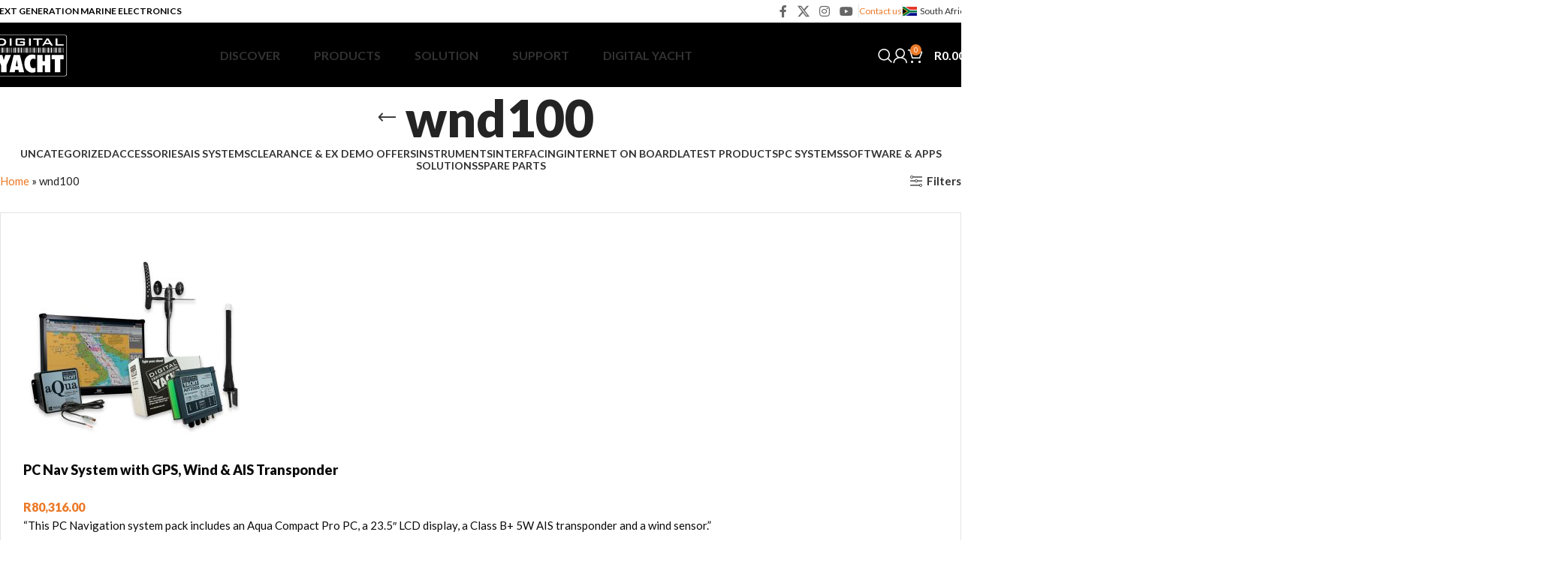

--- FILE ---
content_type: text/html; charset=UTF-8
request_url: https://digitalyacht.co.za/product-tag/wnd100/
body_size: 31314
content:
<!DOCTYPE html>
<html lang="en-US">
<head>
	<meta charset="UTF-8">
	<link rel="profile" href="https://gmpg.org/xfn/11">
	<link rel="pingback" href="https://digitalyacht.co.za/xmlrpc.php">

	<meta name='robots' content='index, follow, max-image-preview:large, max-snippet:-1, max-video-preview:-1' />
	<style>img:is([sizes="auto" i], [sizes^="auto," i]) { contain-intrinsic-size: 3000px 1500px }</style>
	
	<!-- This site is optimized with the Yoast SEO plugin v24.0 - https://yoast.com/wordpress/plugins/seo/ -->
	<title>wnd100 - Digital Yacht</title>
	<link rel="canonical" href="https://digitalyacht.co.za/product-tag/wnd100/" />
	<meta property="og:locale" content="en_US" />
	<meta property="og:type" content="article" />
	<meta property="og:title" content="wnd100 - Digital Yacht" />
	<meta property="og:url" content="https://digitalyacht.co.za/product-tag/wnd100/" />
	<meta property="og:site_name" content="Digital Yacht South Africa" />
	<meta name="twitter:card" content="summary_large_image" />
	<script type="application/ld+json" class="yoast-schema-graph">{"@context":"https://schema.org","@graph":[{"@type":"CollectionPage","@id":"https://digitalyacht.co.za/product-tag/wnd100/","url":"https://digitalyacht.co.za/product-tag/wnd100/","name":"wnd100 - Digital Yacht","isPartOf":{"@id":"https://digitalyacht.co.za/#website"},"primaryImageOfPage":{"@id":"https://digitalyacht.co.za/product-tag/wnd100/#primaryimage"},"image":{"@id":"https://digitalyacht.co.za/product-tag/wnd100/#primaryimage"},"thumbnailUrl":"https://digitalyachtsa.b-cdn.net/wp-content/uploads/2022/05/PC-Nav-System-.jpg","breadcrumb":{"@id":"https://digitalyacht.co.za/product-tag/wnd100/#breadcrumb"},"inLanguage":"en-US"},{"@type":"ImageObject","inLanguage":"en-US","@id":"https://digitalyacht.co.za/product-tag/wnd100/#primaryimage","url":"https://digitalyachtsa.b-cdn.net/wp-content/uploads/2022/05/PC-Nav-System-.jpg","contentUrl":"https://digitalyachtsa.b-cdn.net/wp-content/uploads/2022/05/PC-Nav-System-.jpg","width":2000,"height":2000},{"@type":"BreadcrumbList","@id":"https://digitalyacht.co.za/product-tag/wnd100/#breadcrumb","itemListElement":[{"@type":"ListItem","position":1,"name":"Home","item":"https://digitalyacht.co.za/"},{"@type":"ListItem","position":2,"name":"wnd100"}]},{"@type":"WebSite","@id":"https://digitalyacht.co.za/#website","url":"https://digitalyacht.co.za/","name":"Digital Yacht South Africa","description":"The next generation navigation Equipment","publisher":{"@id":"https://digitalyacht.co.za/#organization"},"potentialAction":[{"@type":"SearchAction","target":{"@type":"EntryPoint","urlTemplate":"https://digitalyacht.co.za/?s={search_term_string}"},"query-input":{"@type":"PropertyValueSpecification","valueRequired":true,"valueName":"search_term_string"}}],"inLanguage":"en-US"},{"@type":"Organization","@id":"https://digitalyacht.co.za/#organization","name":"Digital Yacht South Africa","url":"https://digitalyacht.co.za/","logo":{"@type":"ImageObject","inLanguage":"en-US","@id":"https://digitalyacht.co.za/#/schema/logo/image/","url":"https://digitalyachtsa.b-cdn.net/wp-content/uploads/2023/01/lOGO-dIGITAL-Yacht-smaller.png","contentUrl":"https://digitalyachtsa.b-cdn.net/wp-content/uploads/2023/01/lOGO-dIGITAL-Yacht-smaller.png","width":1721,"height":956,"caption":"Digital Yacht South Africa"},"image":{"@id":"https://digitalyacht.co.za/#/schema/logo/image/"}}]}</script>
	<!-- / Yoast SEO plugin. -->


<link rel='dns-prefetch' href='//fonts.googleapis.com' />
<link rel="alternate" type="application/rss+xml" title="Digital Yacht South Africa &raquo; Feed" href="https://digitalyacht.co.za/feed/" />
<link rel="alternate" type="application/rss+xml" title="Digital Yacht South Africa &raquo; Comments Feed" href="https://digitalyacht.co.za/comments/feed/" />
<link rel="alternate" type="application/rss+xml" title="Digital Yacht South Africa &raquo; wnd100 Tag Feed" href="https://digitalyacht.co.za/product-tag/wnd100/feed/" />
<link rel='stylesheet' id='wc-stripe-blocks-checkout-style-css' href='https://digitalyacht.co.za/wp-content/plugins/woocommerce-gateway-stripe/build/upe_blocks.css?ver=acb33218ad738f459cf6d53071b0e8c2' type='text/css' media='all' />
<link rel='stylesheet' id='woodmart-style-css' href='https://digitalyachtsa.b-cdn.net/wp-content/themes/woodmart/css/parts/base.min.css?ver=8.0.4' type='text/css' media='all' />
<link rel='stylesheet' id='wd-widget-price-filter-css' href='https://digitalyachtsa.b-cdn.net/wp-content/themes/woodmart/css/parts/woo-widget-price-filter.min.css?ver=8.0.4' type='text/css' media='all' />
<style id='safe-svg-svg-icon-style-inline-css' type='text/css'>
.safe-svg-cover{text-align:center}.safe-svg-cover .safe-svg-inside{display:inline-block;max-width:100%}.safe-svg-cover svg{height:100%;max-height:100%;max-width:100%;width:100%}

</style>
<link rel='stylesheet' id='nbcpf-intlTelInput-style-css' href='https://digitalyacht.co.za/wp-content/plugins/country-phone-field-contact-form-7/assets/css/intlTelInput.min.css?ver=6.7.4' type='text/css' media='all' />
<link rel='stylesheet' id='nbcpf-countryFlag-style-css' href='https://digitalyacht.co.za/wp-content/plugins/country-phone-field-contact-form-7/assets/css/countrySelect.min.css?ver=6.7.4' type='text/css' media='all' />
<style id='woocommerce-inline-inline-css' type='text/css'>
.woocommerce form .form-row .required { visibility: visible; }
</style>
<link rel='stylesheet' id='algolia-autocomplete-css' href='https://digitalyacht.co.za/wp-content/plugins/wp-search-with-algolia/css/algolia-autocomplete.css?ver=2.8.3' type='text/css' media='all' />
<link rel='stylesheet' id='js_composer_front-css' href='https://digitalyacht.co.za/wp-content/plugins/js_composer/assets/css/js_composer.min.css?ver=8.0.1' type='text/css' media='all' />
<link rel='stylesheet' id='wd-helpers-wpb-elem-css' href='https://digitalyachtsa.b-cdn.net/wp-content/themes/woodmart/css/parts/helpers-wpb-elem.min.css?ver=8.0.4' type='text/css' media='all' />
<link rel='stylesheet' id='wd-wpcf7-css' href='https://digitalyachtsa.b-cdn.net/wp-content/themes/woodmart/css/parts/int-wpcf7.min.css?ver=8.0.4' type='text/css' media='all' />
<link rel='stylesheet' id='wd-revolution-slider-css' href='https://digitalyachtsa.b-cdn.net/wp-content/themes/woodmart/css/parts/int-rev-slider.min.css?ver=8.0.4' type='text/css' media='all' />
<link rel='stylesheet' id='wd-wpbakery-base-css' href='https://digitalyachtsa.b-cdn.net/wp-content/themes/woodmart/css/parts/int-wpb-base.min.css?ver=8.0.4' type='text/css' media='all' />
<link rel='stylesheet' id='wd-wpbakery-base-deprecated-css' href='https://digitalyachtsa.b-cdn.net/wp-content/themes/woodmart/css/parts/int-wpb-base-deprecated.min.css?ver=8.0.4' type='text/css' media='all' />
<link rel='stylesheet' id='wd-woocommerce-base-css' href='https://digitalyachtsa.b-cdn.net/wp-content/themes/woodmart/css/parts/woocommerce-base.min.css?ver=8.0.4' type='text/css' media='all' />
<link rel='stylesheet' id='wd-mod-star-rating-css' href='https://digitalyachtsa.b-cdn.net/wp-content/themes/woodmart/css/parts/mod-star-rating.min.css?ver=8.0.4' type='text/css' media='all' />
<link rel='stylesheet' id='wd-woo-el-track-order-css' href='https://digitalyachtsa.b-cdn.net/wp-content/themes/woodmart/css/parts/woo-el-track-order.min.css?ver=8.0.4' type='text/css' media='all' />
<link rel='stylesheet' id='wd-woocommerce-block-notices-css' href='https://digitalyachtsa.b-cdn.net/wp-content/themes/woodmart/css/parts/woo-mod-block-notices.min.css?ver=8.0.4' type='text/css' media='all' />
<link rel='stylesheet' id='wd-widget-active-filters-css' href='https://digitalyachtsa.b-cdn.net/wp-content/themes/woodmart/css/parts/woo-widget-active-filters.min.css?ver=8.0.4' type='text/css' media='all' />
<link rel='stylesheet' id='wd-woo-shop-predefined-css' href='https://digitalyachtsa.b-cdn.net/wp-content/themes/woodmart/css/parts/woo-shop-predefined.min.css?ver=8.0.4' type='text/css' media='all' />
<link rel='stylesheet' id='wd-shop-title-categories-css' href='https://digitalyachtsa.b-cdn.net/wp-content/themes/woodmart/css/parts/woo-categories-loop-nav.min.css?ver=8.0.4' type='text/css' media='all' />
<link rel='stylesheet' id='wd-woo-categories-loop-nav-mobile-accordion-css' href='https://digitalyachtsa.b-cdn.net/wp-content/themes/woodmart/css/parts/woo-categories-loop-nav-mobile-accordion.min.css?ver=8.0.4' type='text/css' media='all' />
<link rel='stylesheet' id='wd-woo-shop-el-products-per-page-css' href='https://digitalyachtsa.b-cdn.net/wp-content/themes/woodmart/css/parts/woo-shop-el-products-per-page.min.css?ver=8.0.4' type='text/css' media='all' />
<link rel='stylesheet' id='wd-woo-shop-page-title-css' href='https://digitalyachtsa.b-cdn.net/wp-content/themes/woodmart/css/parts/woo-shop-page-title.min.css?ver=8.0.4' type='text/css' media='all' />
<link rel='stylesheet' id='wd-woo-mod-shop-loop-head-css' href='https://digitalyachtsa.b-cdn.net/wp-content/themes/woodmart/css/parts/woo-mod-shop-loop-head.min.css?ver=8.0.4' type='text/css' media='all' />
<link rel='stylesheet' id='wd-woo-shop-el-products-view-css' href='https://digitalyachtsa.b-cdn.net/wp-content/themes/woodmart/css/parts/woo-shop-el-products-view.min.css?ver=8.0.4' type='text/css' media='all' />
<link rel='stylesheet' id='wd-header-base-css' href='https://digitalyachtsa.b-cdn.net/wp-content/themes/woodmart/css/parts/header-base.min.css?ver=8.0.4' type='text/css' media='all' />
<link rel='stylesheet' id='wd-mod-tools-css' href='https://digitalyachtsa.b-cdn.net/wp-content/themes/woodmart/css/parts/mod-tools.min.css?ver=8.0.4' type='text/css' media='all' />
<link rel='stylesheet' id='wd-header-elements-base-css' href='https://digitalyachtsa.b-cdn.net/wp-content/themes/woodmart/css/parts/header-el-base.min.css?ver=8.0.4' type='text/css' media='all' />
<link rel='stylesheet' id='wd-social-icons-css' href='https://digitalyachtsa.b-cdn.net/wp-content/themes/woodmart/css/parts/el-social-icons.min.css?ver=8.0.4' type='text/css' media='all' />
<link rel='stylesheet' id='wd-section-title-css' href='https://digitalyachtsa.b-cdn.net/wp-content/themes/woodmart/css/parts/el-section-title.min.css?ver=8.0.4' type='text/css' media='all' />
<link rel='stylesheet' id='wd-mod-highlighted-text-css' href='https://digitalyachtsa.b-cdn.net/wp-content/themes/woodmart/css/parts/mod-highlighted-text.min.css?ver=8.0.4' type='text/css' media='all' />
<link rel='stylesheet' id='wd-mod-nav-menu-label-css' href='https://digitalyachtsa.b-cdn.net/wp-content/themes/woodmart/css/parts/mod-nav-menu-label.min.css?ver=8.0.4' type='text/css' media='all' />
<link rel='stylesheet' id='wd-header-search-css' href='https://digitalyachtsa.b-cdn.net/wp-content/themes/woodmart/css/parts/header-el-search.min.css?ver=8.0.4' type='text/css' media='all' />
<link rel='stylesheet' id='wd-header-my-account-dropdown-css' href='https://digitalyachtsa.b-cdn.net/wp-content/themes/woodmart/css/parts/header-el-my-account-dropdown.min.css?ver=8.0.4' type='text/css' media='all' />
<link rel='stylesheet' id='wd-woo-mod-login-form-css' href='https://digitalyachtsa.b-cdn.net/wp-content/themes/woodmart/css/parts/woo-mod-login-form.min.css?ver=8.0.4' type='text/css' media='all' />
<link rel='stylesheet' id='wd-header-my-account-css' href='https://digitalyachtsa.b-cdn.net/wp-content/themes/woodmart/css/parts/header-el-my-account.min.css?ver=8.0.4' type='text/css' media='all' />
<link rel='stylesheet' id='wd-woo-mod-quantity-css' href='https://digitalyachtsa.b-cdn.net/wp-content/themes/woodmart/css/parts/woo-mod-quantity.min.css?ver=8.0.4' type='text/css' media='all' />
<link rel='stylesheet' id='wd-header-cart-css' href='https://digitalyachtsa.b-cdn.net/wp-content/themes/woodmart/css/parts/header-el-cart.min.css?ver=8.0.4' type='text/css' media='all' />
<link rel='stylesheet' id='wd-widget-shopping-cart-css' href='https://digitalyachtsa.b-cdn.net/wp-content/themes/woodmart/css/parts/woo-widget-shopping-cart.min.css?ver=8.0.4' type='text/css' media='all' />
<link rel='stylesheet' id='wd-widget-product-list-css' href='https://digitalyachtsa.b-cdn.net/wp-content/themes/woodmart/css/parts/woo-widget-product-list.min.css?ver=8.0.4' type='text/css' media='all' />
<link rel='stylesheet' id='wd-header-mobile-nav-dropdown-css' href='https://digitalyachtsa.b-cdn.net/wp-content/themes/woodmart/css/parts/header-el-mobile-nav-dropdown.min.css?ver=8.0.4' type='text/css' media='all' />
<link rel='stylesheet' id='wd-header-cart-side-css' href='https://digitalyachtsa.b-cdn.net/wp-content/themes/woodmart/css/parts/header-el-cart-side.min.css?ver=8.0.4' type='text/css' media='all' />
<link rel='stylesheet' id='wd-page-title-css' href='https://digitalyachtsa.b-cdn.net/wp-content/themes/woodmart/css/parts/page-title.min.css?ver=8.0.4' type='text/css' media='all' />
<link rel='stylesheet' id='wd-shop-filter-area-css' href='https://digitalyachtsa.b-cdn.net/wp-content/themes/woodmart/css/parts/woo-shop-el-filters-area.min.css?ver=8.0.4' type='text/css' media='all' />
<link rel='stylesheet' id='wd-woo-shop-el-order-by-css' href='https://digitalyachtsa.b-cdn.net/wp-content/themes/woodmart/css/parts/woo-shop-el-order-by.min.css?ver=8.0.4' type='text/css' media='all' />
<link rel='stylesheet' id='wd-bordered-product-css' href='https://digitalyachtsa.b-cdn.net/wp-content/themes/woodmart/css/parts/woo-opt-bordered-product.min.css?ver=8.0.4' type='text/css' media='all' />
<link rel='stylesheet' id='wd-product-loop-css' href='https://digitalyachtsa.b-cdn.net/wp-content/themes/woodmart/css/parts/woo-product-loop.min.css?ver=8.0.4' type='text/css' media='all' />
<link rel='stylesheet' id='wd-product-loop-list-css' href='https://digitalyachtsa.b-cdn.net/wp-content/themes/woodmart/css/parts/woo-product-loop-list.min.css?ver=8.0.4' type='text/css' media='all' />
<link rel='stylesheet' id='wd-woo-mod-add-btn-replace-css' href='https://digitalyachtsa.b-cdn.net/wp-content/themes/woodmart/css/parts/woo-mod-add-btn-replace.min.css?ver=8.0.4' type='text/css' media='all' />
<link rel='stylesheet' id='wd-categories-loop-replace-title-css' href='https://digitalyachtsa.b-cdn.net/wp-content/themes/woodmart/css/parts/woo-categories-loop-replace-title-old.min.css?ver=8.0.4' type='text/css' media='all' />
<link rel='stylesheet' id='wd-woo-categories-loop-css' href='https://digitalyachtsa.b-cdn.net/wp-content/themes/woodmart/css/parts/woo-categories-loop.min.css?ver=8.0.4' type='text/css' media='all' />
<link rel='stylesheet' id='wd-categories-loop-css' href='https://digitalyachtsa.b-cdn.net/wp-content/themes/woodmart/css/parts/woo-categories-loop-old.min.css?ver=8.0.4' type='text/css' media='all' />
<link rel='stylesheet' id='wd-sticky-loader-css' href='https://digitalyachtsa.b-cdn.net/wp-content/themes/woodmart/css/parts/mod-sticky-loader.min.css?ver=8.0.4' type='text/css' media='all' />
<link rel='stylesheet' id='wd-mfp-popup-css' href='https://digitalyachtsa.b-cdn.net/wp-content/themes/woodmart/css/parts/lib-magnific-popup.min.css?ver=8.0.4' type='text/css' media='all' />
<link rel='stylesheet' id='wd-footer-base-css' href='https://digitalyachtsa.b-cdn.net/wp-content/themes/woodmart/css/parts/footer-base.min.css?ver=8.0.4' type='text/css' media='all' />
<link rel='stylesheet' id='wd-responsive-text-css' href='https://digitalyachtsa.b-cdn.net/wp-content/themes/woodmart/css/parts/el-responsive-text.min.css?ver=8.0.4' type='text/css' media='all' />
<link rel='stylesheet' id='wd-scroll-top-css' href='https://digitalyachtsa.b-cdn.net/wp-content/themes/woodmart/css/parts/opt-scrolltotop.min.css?ver=8.0.4' type='text/css' media='all' />
<link rel='stylesheet' id='wd-wd-search-form-css' href='https://digitalyachtsa.b-cdn.net/wp-content/themes/woodmart/css/parts/wd-search-form.min.css?ver=8.0.4' type='text/css' media='all' />
<link rel='stylesheet' id='wd-header-search-fullscreen-css' href='https://digitalyachtsa.b-cdn.net/wp-content/themes/woodmart/css/parts/header-el-search-fullscreen-general.min.css?ver=8.0.4' type='text/css' media='all' />
<link rel='stylesheet' id='wd-header-search-fullscreen-1-css' href='https://digitalyachtsa.b-cdn.net/wp-content/themes/woodmart/css/parts/header-el-search-fullscreen-1.min.css?ver=8.0.4' type='text/css' media='all' />
<link rel='stylesheet' id='xts-style-header_823634-css' href='https://digitalyachtsa.b-cdn.net/wp-content/uploads/2025/12/xts-header_823634-1766477025.css?ver=8.0.4' type='text/css' media='all' />
<link rel='stylesheet' id='xts-style-theme_settings_default-css' href='https://digitalyachtsa.b-cdn.net/wp-content/uploads/2026/01/xts-theme_settings_default-1767610329.css?ver=8.0.4' type='text/css' media='all' />
<link rel='stylesheet' id='xts-google-fonts-css' href='https://fonts.googleapis.com/css?family=Lato%3A400%2C700%2C900%2C100&#038;display=swap&#038;ver=8.0.4' type='text/css' media='all' />
<script type="text/javascript" src="https://digitalyachtsa.b-cdn.net/wp-includes/js/jquery/jquery.min.js?ver=3.7.1" id="jquery-core-js"></script>
<script type="text/javascript" src="https://digitalyachtsa.b-cdn.net/wp-includes/js/jquery/jquery-migrate.min.js?ver=3.4.1" id="jquery-migrate-js"></script>
<script type="text/javascript" src="https://digitalyacht.co.za/wp-content/plugins/woocommerce/assets/js/jquery-blockui/jquery.blockUI.min.js?ver=2.7.0-wc.9.4.3" id="jquery-blockui-js" data-wp-strategy="defer"></script>
<script type="text/javascript" id="wc-add-to-cart-js-extra">
/* <![CDATA[ */
var wc_add_to_cart_params = {"ajax_url":"\/wp-admin\/admin-ajax.php","wc_ajax_url":"\/?wc-ajax=%%endpoint%%","i18n_view_cart":"View cart","cart_url":"https:\/\/digitalyacht.co.za\/cart\/","is_cart":"","cart_redirect_after_add":"no"};
/* ]]> */
</script>
<script type="text/javascript" src="https://digitalyacht.co.za/wp-content/plugins/woocommerce/assets/js/frontend/add-to-cart.min.js?ver=9.4.3" id="wc-add-to-cart-js" data-wp-strategy="defer"></script>
<script type="text/javascript" src="https://digitalyacht.co.za/wp-content/plugins/woocommerce/assets/js/js-cookie/js.cookie.min.js?ver=2.1.4-wc.9.4.3" id="js-cookie-js" defer="defer" data-wp-strategy="defer"></script>
<script type="text/javascript" id="woocommerce-js-extra">
/* <![CDATA[ */
var woocommerce_params = {"ajax_url":"\/wp-admin\/admin-ajax.php","wc_ajax_url":"\/?wc-ajax=%%endpoint%%"};
/* ]]> */
</script>
<script type="text/javascript" src="https://digitalyacht.co.za/wp-content/plugins/woocommerce/assets/js/frontend/woocommerce.min.js?ver=9.4.3" id="woocommerce-js" defer="defer" data-wp-strategy="defer"></script>
<script type="text/javascript" src="https://digitalyacht.co.za/wp-content/plugins/js_composer/assets/js/vendors/woocommerce-add-to-cart.js?ver=8.0.1" id="vc_woocommerce-add-to-cart-js-js"></script>
<script type="text/javascript" src="https://digitalyachtsa.b-cdn.net/wp-content/themes/woodmart/js/libs/device.min.js?ver=8.0.4" id="wd-device-library-js"></script>
<script type="text/javascript" src="https://digitalyachtsa.b-cdn.net/wp-content/themes/woodmart/js/scripts/global/scrollBar.min.js?ver=8.0.4" id="wd-scrollbar-js"></script>
<script></script><link rel="https://api.w.org/" href="https://digitalyacht.co.za/wp-json/" /><link rel="alternate" title="JSON" type="application/json" href="https://digitalyacht.co.za/wp-json/wp/v2/product_tag/207" /><meta name="generator" content="WordPress 6.7.4" />
<meta name="generator" content="WooCommerce 9.4.3" />
		<script>
			document.documentElement.className = document.documentElement.className.replace('no-js', 'js');
		</script>
				<style>
			.no-js img.lazyload {
				display: none;
			}

			figure.wp-block-image img.lazyloading {
				min-width: 150px;
			}

						.lazyload, .lazyloading {
				opacity: 0;
			}

			.lazyloaded {
				opacity: 1;
				transition: opacity 400ms;
				transition-delay: 0ms;
			}

					</style>
							<meta name="viewport" content="width=device-width, initial-scale=1.0, maximum-scale=1.0, user-scalable=no">
										<noscript><style>.woocommerce-product-gallery{ opacity: 1 !important; }</style></noscript>
	<meta name="generator" content="Powered by WPBakery Page Builder - drag and drop page builder for WordPress."/>
		<style>
			.algolia-search-highlight {
				background-color: #fffbcc;
				border-radius: 2px;
				font-style: normal;
			}
		</style>
		<meta name="generator" content="Powered by Slider Revolution 6.7.23 - responsive, Mobile-Friendly Slider Plugin for WordPress with comfortable drag and drop interface." />
<style class='wp-fonts-local' type='text/css'>
@font-face{font-family:Inter;font-style:normal;font-weight:300 900;font-display:fallback;src:url('https://digitalyacht.co.za/wp-content/plugins/woocommerce/assets/fonts/Inter-VariableFont_slnt,wght.woff2') format('woff2');font-stretch:normal;}
@font-face{font-family:Cardo;font-style:normal;font-weight:400;font-display:fallback;src:url('https://digitalyacht.co.za/wp-content/plugins/woocommerce/assets/fonts/cardo_normal_400.woff2') format('woff2');}
</style>
<link rel="icon" href="https://digitalyachtsa.b-cdn.net/wp-content/uploads/2022/06/cropped-cropped-Digital-Yacht-Logo-W-on-B-512-Square-32x32.png" sizes="32x32" />
<link rel="icon" href="https://digitalyachtsa.b-cdn.net/wp-content/uploads/2022/06/cropped-cropped-Digital-Yacht-Logo-W-on-B-512-Square-192x192.png" sizes="192x192" />
<link rel="apple-touch-icon" href="https://digitalyachtsa.b-cdn.net/wp-content/uploads/2022/06/cropped-cropped-Digital-Yacht-Logo-W-on-B-512-Square-180x180.png" />
<meta name="msapplication-TileImage" content="https://digitalyachtsa.b-cdn.net/wp-content/uploads/2022/06/cropped-cropped-Digital-Yacht-Logo-W-on-B-512-Square-270x270.png" />
<script>function setREVStartSize(e){
			//window.requestAnimationFrame(function() {
				window.RSIW = window.RSIW===undefined ? window.innerWidth : window.RSIW;
				window.RSIH = window.RSIH===undefined ? window.innerHeight : window.RSIH;
				try {
					var pw = document.getElementById(e.c).parentNode.offsetWidth,
						newh;
					pw = pw===0 || isNaN(pw) || (e.l=="fullwidth" || e.layout=="fullwidth") ? window.RSIW : pw;
					e.tabw = e.tabw===undefined ? 0 : parseInt(e.tabw);
					e.thumbw = e.thumbw===undefined ? 0 : parseInt(e.thumbw);
					e.tabh = e.tabh===undefined ? 0 : parseInt(e.tabh);
					e.thumbh = e.thumbh===undefined ? 0 : parseInt(e.thumbh);
					e.tabhide = e.tabhide===undefined ? 0 : parseInt(e.tabhide);
					e.thumbhide = e.thumbhide===undefined ? 0 : parseInt(e.thumbhide);
					e.mh = e.mh===undefined || e.mh=="" || e.mh==="auto" ? 0 : parseInt(e.mh,0);
					if(e.layout==="fullscreen" || e.l==="fullscreen")
						newh = Math.max(e.mh,window.RSIH);
					else{
						e.gw = Array.isArray(e.gw) ? e.gw : [e.gw];
						for (var i in e.rl) if (e.gw[i]===undefined || e.gw[i]===0) e.gw[i] = e.gw[i-1];
						e.gh = e.el===undefined || e.el==="" || (Array.isArray(e.el) && e.el.length==0)? e.gh : e.el;
						e.gh = Array.isArray(e.gh) ? e.gh : [e.gh];
						for (var i in e.rl) if (e.gh[i]===undefined || e.gh[i]===0) e.gh[i] = e.gh[i-1];
											
						var nl = new Array(e.rl.length),
							ix = 0,
							sl;
						e.tabw = e.tabhide>=pw ? 0 : e.tabw;
						e.thumbw = e.thumbhide>=pw ? 0 : e.thumbw;
						e.tabh = e.tabhide>=pw ? 0 : e.tabh;
						e.thumbh = e.thumbhide>=pw ? 0 : e.thumbh;
						for (var i in e.rl) nl[i] = e.rl[i]<window.RSIW ? 0 : e.rl[i];
						sl = nl[0];
						for (var i in nl) if (sl>nl[i] && nl[i]>0) { sl = nl[i]; ix=i;}
						var m = pw>(e.gw[ix]+e.tabw+e.thumbw) ? 1 : (pw-(e.tabw+e.thumbw)) / (e.gw[ix]);
						newh =  (e.gh[ix] * m) + (e.tabh + e.thumbh);
					}
					var el = document.getElementById(e.c);
					if (el!==null && el) el.style.height = newh+"px";
					el = document.getElementById(e.c+"_wrapper");
					if (el!==null && el) {
						el.style.height = newh+"px";
						el.style.display = "block";
					}
				} catch(e){
					console.log("Failure at Presize of Slider:" + e)
				}
			//});
		  };</script>
<style>
		
		</style><noscript><style> .wpb_animate_when_almost_visible { opacity: 1; }</style></noscript>	<!-- Google tag (gtag.js) -->
	<script async src="https://www.googletagmanager.com/gtag/js?id=G-H2WFWQMSQE"></script>
	<script>
	  window.dataLayer = window.dataLayer || [];
	  function gtag(){dataLayer.push(arguments);}
	  gtag('js', new Date());

	  gtag('config', 'G-H2WFWQMSQE');
	</script>
</head>

<body class="archive tax-product_tag term-wnd100 term-207 theme-woodmart woocommerce woocommerce-page woocommerce-no-js wrapper-custom  categories-accordion-on woodmart-archive-shop woodmart-ajax-shop-on wpb-js-composer js-comp-ver-8.0.1 vc_responsive">
			<script type="text/javascript" id="wd-flicker-fix">// Flicker fix.</script>	
	
	<div class="wd-page-wrapper website-wrapper">
									<header class="whb-header whb-header_823634 whb-sticky-shadow whb-scroll-stick whb-sticky-real">
					<div class="whb-main-header">
	
<div class="whb-row whb-top-bar whb-not-sticky-row whb-with-bg whb-border-fullwidth whb-color-dark whb-hidden-mobile whb-flex-flex-middle">
	<div class="container">
		<div class="whb-flex-row whb-top-bar-inner">
			<div class="whb-column whb-col-left whb-visible-lg">
	
<div class="wd-header-text reset-last-child "><span style="color: #000000;"><strong>NEXT GENERATION MARINE ELECTRONICS</strong></span></div>
</div>
<div class="whb-column whb-col-center whb-visible-lg whb-empty-column">
	</div>
<div class="whb-column whb-col-right whb-visible-lg">
				<div id="" class=" wd-social-icons  wd-style-default social-follow wd-shape-square  whb-43k0qayz7gg36f2jmmhk color-scheme-dark text-center">
				
				
									<a rel="noopener noreferrer nofollow" href="https://www.facebook.com/DigitalYacht/" target="_blank" class=" wd-social-icon social-facebook" aria-label="Facebook social link">
						<span class="wd-icon"></span>
											</a>
				
									<a rel="noopener noreferrer nofollow" href="https://twitter.com/digitalyacht" target="_blank" class=" wd-social-icon social-twitter" aria-label="X social link">
						<span class="wd-icon"></span>
											</a>
				
				
									<a rel="noopener noreferrer nofollow" href="https://www.instagram.com/digitalyacht/" target="_blank" class=" wd-social-icon social-instagram" aria-label="Instagram social link">
						<span class="wd-icon"></span>
											</a>
				
									<a rel="noopener noreferrer nofollow" href="https://www.digitalyacht.tv/" target="_blank" class=" wd-social-icon social-youtube" aria-label="YouTube social link">
						<span class="wd-icon"></span>
											</a>
				
				
				
				
				
				
				
				
				
				
				
				
				
				
				
				
				
				
				
				
				
			</div>

		<div class="wd-header-divider whb-divider-default  whb-aik22afewdiur23h71ba"></div>

<div class="wd-header-text reset-last-child "><a href="https://digitalyacht.co.za/contact-us/">Contact us</a></div>
<div class="wd-header-divider whb-divider-default  whb-ti7d6lizdzexuomvwy6v"></div>

<div class="wd-header-nav wd-header-secondary-nav text-left" role="navigation" aria-label="Secondary navigation">
	<ul id="menu-country-list-menu" class="menu wd-nav wd-nav-secondary wd-style-default wd-gap-s"><li id="menu-item-1992" class="country-main-title-top menu-item menu-item-type-custom menu-item-object-custom menu-item-home menu-item-has-children menu-item-1992 item-level-0 menu-simple-dropdown wd-event-hover" ><a href="https://digitalyacht.co.za/" class="woodmart-nav-link"><span class="nav-link-text"><img data-src="https://digitalyachtsa.b-cdn.net/wp-content/uploads/2022/06/south_africa_flag.svg" alt="South Africa" class="flag-topbar lazyload" src="[data-uri]"><noscript><img src="https://digitalyachtsa.b-cdn.net/wp-content/uploads/2022/06/south_africa_flag.svg" alt="South Africa" class="flag-topbar"></noscript>South Africa</span></a><div class="color-scheme-dark wd-design-default wd-dropdown-menu wd-dropdown"><div class="container wd-entry-content">
<ul class="wd-sub-menu color-scheme-dark">
	<li id="menu-item-1993" class="menu-item menu-item-type-custom menu-item-object-custom menu-item-1993 item-level-1 wd-event-hover" ><a target="_blank" href="https://digitalyacht.co.uk/" class="woodmart-nav-link"><img data-src="https://digitalyachtsa.b-cdn.net/wp-content/uploads/2022/06/united-kingdom_flat.png" alt="United Kingdom" class="flag-topbar lazyload" src="[data-uri]"><noscript><img src="https://digitalyachtsa.b-cdn.net/wp-content/uploads/2022/06/united-kingdom_flat.png" alt="United Kingdom" class="flag-topbar"></noscript>United Kingdom</a></li>
	<li id="menu-item-2001" class="menu-item menu-item-type-custom menu-item-object-custom menu-item-2001 item-level-1 wd-event-hover" ><a target="_blank" href="https://digitalyachtamerica.com" class="woodmart-nav-link"><img data-src="https://digitalyachtsa.b-cdn.net/wp-content/uploads/2022/06/united-states_flat.png" alt="United States" class="flag-topbar lazyload" src="[data-uri]"><noscript><img src="https://digitalyachtsa.b-cdn.net/wp-content/uploads/2022/06/united-states_flat.png" alt="United States" class="flag-topbar"></noscript>United States</a></li>
	<li id="menu-item-1994" class="menu-item menu-item-type-custom menu-item-object-custom menu-item-1994 item-level-1 wd-event-hover" ><a target="_blank" href="https://digitalyacht.fr" class="woodmart-nav-link"><img data-src="https://digitalyachtsa.b-cdn.net/wp-content/uploads/2022/06/france_flat.png" alt="France" class="flag-topbar lazyload" src="[data-uri]"><noscript><img src="https://digitalyachtsa.b-cdn.net/wp-content/uploads/2022/06/france_flat.png" alt="France" class="flag-topbar"></noscript>France</a></li>
	<li id="menu-item-1995" class="menu-item menu-item-type-custom menu-item-object-custom menu-item-1995 item-level-1 wd-event-hover" ><a target="_blank" href="https://digitalyacht.ca" class="woodmart-nav-link"><img data-src="https://digitalyachtsa.b-cdn.net/wp-content/uploads/2022/06/canada_flag.svg" alt="Canada" class="flag-topbar lazyload" src="[data-uri]"><noscript><img src="https://digitalyachtsa.b-cdn.net/wp-content/uploads/2022/06/canada_flag.svg" alt="Canada" class="flag-topbar"></noscript>Canada</a></li>
	<li id="menu-item-1996" class="menu-item menu-item-type-custom menu-item-object-custom menu-item-1996 item-level-1 wd-event-hover" ><a target="_blank" href="https://digitalyacht.com.au" class="woodmart-nav-link"><img data-src="https://digitalyachtsa.b-cdn.net/wp-content/uploads/2022/06/australia_flat.png" alt="Australia" class="flag-topbar lazyload" src="[data-uri]"><noscript><img src="https://digitalyachtsa.b-cdn.net/wp-content/uploads/2022/06/australia_flat.png" alt="Australia" class="flag-topbar"></noscript>Australia</a></li>
	<li id="menu-item-1997" class="menu-item menu-item-type-custom menu-item-object-custom menu-item-1997 item-level-1 wd-event-hover" ><a target="_blank" href="https://digitalyacht.de" class="woodmart-nav-link"><img data-src="https://digitalyachtsa.b-cdn.net/wp-content/uploads/2022/06/germany_flag.png" alt="Germany" class="flag-topbar lazyload" src="[data-uri]"><noscript><img src="https://digitalyachtsa.b-cdn.net/wp-content/uploads/2022/06/germany_flag.png" alt="Germany" class="flag-topbar"></noscript>Germany</a></li>
	<li id="menu-item-1998" class="menu-item menu-item-type-custom menu-item-object-custom menu-item-1998 item-level-1 wd-event-hover" ><a target="_blank" href="https://digitalyacht.es" class="woodmart-nav-link"><img data-src="https://digitalyachtsa.b-cdn.net/wp-content/uploads/2022/06/spain-flag.png" alt="Spain" class="flag-topbar lazyload" src="[data-uri]"><noscript><img src="https://digitalyachtsa.b-cdn.net/wp-content/uploads/2022/06/spain-flag.png" alt="Spain" class="flag-topbar"></noscript>Spain</a></li>
	<li id="menu-item-2736" class="menu-item menu-item-type-custom menu-item-object-custom menu-item-2736 item-level-1 wd-event-hover" ><a target="_blank" href="https://digitalyacht.pt/" class="woodmart-nav-link"><img data-src="https://digitalyachtsa.b-cdn.net/wp-content/uploads/2023/03/portugal_flag.svg" alt="Portugal" class="flag-topbar lazyload" src="[data-uri]"><noscript><img src="https://digitalyachtsa.b-cdn.net/wp-content/uploads/2023/03/portugal_flag.svg" alt="Portugal" class="flag-topbar"></noscript>Portugal</a></li>
	<li id="menu-item-1999" class="menu-item menu-item-type-custom menu-item-object-custom menu-item-1999 item-level-1 wd-event-hover" ><a target="_blank" href="https://digitalyacht.eu.com" class="woodmart-nav-link"><img data-src="https://digitalyachtsa.b-cdn.net/wp-content/uploads/2022/06/european-union-flag.png" alt="Europe" class="flag-topbar lazyload" src="[data-uri]"><noscript><img src="https://digitalyachtsa.b-cdn.net/wp-content/uploads/2022/06/european-union-flag.png" alt="Europe" class="flag-topbar"></noscript>Europe</a></li>
	<li id="menu-item-2000" class="menu-item menu-item-type-custom menu-item-object-custom menu-item-2000 item-level-1 wd-event-hover" ><a target="_blank" href="https://digitalyacht.lat" class="woodmart-nav-link"><img data-src="https://digitalyachtsa.b-cdn.net/wp-content/uploads/2022/06/lat_flag.svg" alt="South America" class="flag-topbar lazyload" src="[data-uri]"><noscript><img src="https://digitalyachtsa.b-cdn.net/wp-content/uploads/2022/06/lat_flag.svg" alt="South America" class="flag-topbar"></noscript>South America</a></li>
</ul>
</div>
</div>
</li>
</ul></div>
</div>
<div class="whb-column whb-col-mobile whb-hidden-lg">
	
<div class="wd-header-nav wd-header-secondary-nav text-right" role="navigation" aria-label="Secondary navigation">
			<span>
			Choose menu		</span>
		</div>
</div>
		</div>
	</div>
</div>

<div class="whb-row whb-general-header whb-sticky-row whb-with-bg whb-without-border whb-color-light whb-flex-flex-middle">
	<div class="container">
		<div class="whb-flex-row whb-general-header-inner">
			<div class="whb-column whb-col-left whb-visible-lg">
	<div class="site-logo">
	<a href="https://digitalyacht.co.za/" class="wd-logo wd-main-logo" rel="home" aria-label="Site logo">
		<img width="250" height="140" data-src="https://digitalyachtsa.b-cdn.net/wp-content/uploads/2022/04/logo_digital_yacht_main-white.svg" class="attachment-full size-full lazyload" alt="" style="--smush-placeholder-width: 250px; --smush-placeholder-aspect-ratio: 250/140;max-width:100px;" decoding="async" src="[data-uri]" /><noscript><img width="250" height="140" src="https://digitalyachtsa.b-cdn.net/wp-content/uploads/2022/04/logo_digital_yacht_main-white.svg" class="attachment-full size-full" alt="" style="max-width:100px;" decoding="async" /></noscript>	</a>
	</div>
</div>
<div class="whb-column whb-col-center whb-visible-lg">
	<div class="wd-header-nav wd-header-main-nav text-center wd-design-1" role="navigation" aria-label="Main navigation">
	<ul id="menu-main-menu-home" class="menu wd-nav wd-nav-main wd-style-underline wd-gap-s"><li id="menu-item-17" class="menu-item menu-item-type-custom menu-item-object-custom menu-item-17 item-level-0 menu-mega-dropdown wd-event-hover menu-item-has-children" ><a class="woodmart-nav-link"><span class="nav-link-text">Discover</span></a>
<div class="wd-dropdown-menu wd-dropdown wd-design-full-width color-scheme-dark">

<div class="container wd-entry-content">
<style data-type="vc_shortcodes-custom-css">.vc_custom_1649662169913{padding-top: 50px !important;}</style><div class="wpb-content-wrapper"><div class="vc_row wpb_row vc_row-fluid vc_custom_1649662169913 vc_row-o-content-top vc_row-flex wd-rs-6253d8cf67ea4"><div class="wpb_column vc_column_container vc_col-sm-2"><div class="vc_column-inner"><div class="wpb_wrapper">
	<div  class="wpb_single_image wpb_content_element vc_align_center discover_menu_img">
		
		<figure class="wpb_wrapper vc_figure">
			<a href="/ais/" target="_self" class="vc_single_image-wrapper   vc_box_border_grey"><img width="60" height="60" data-src="https://digitalyachtsa.b-cdn.net/wp-content/uploads/2022/05/ais_system__dy_orange_icon.svg" class="vc_single_image-img attachment-thumbnail lazyload" alt="ais_system__dy_orange_icon" title="AIS System Icon Home Menu" decoding="async" src="[data-uri]" style="--smush-placeholder-width: 60px; --smush-placeholder-aspect-ratio: 60/60;" /><noscript><img width="60" height="60" src="https://digitalyachtsa.b-cdn.net/wp-content/uploads/2022/05/ais_system__dy_orange_icon.svg" class="vc_single_image-img attachment-thumbnail" alt="ais_system__dy_orange_icon" title="AIS System Icon Home Menu" decoding="async" /></noscript></a>
		</figure>
	</div>

		<div id="wd-6254faa9de957" class="title-wrapper wd-wpb wd-set-mb reset-last-child  wd-rs-6254faa9de957 wd-title-color-black wd-title-style-default text-center  wd-underline-colored">
			
			<div class="liner-continer">
				<h4 class="woodmart-title-container title  wd-font-weight-600 wd-fontsize-m" >AIS SYSTEMS</h4>
							</div>
			
			
			
		</div>
		
		</div></div></div><div class="wpb_column vc_column_container vc_col-sm-2"><div class="vc_column-inner"><div class="wpb_wrapper">
	<div  class="wpb_single_image wpb_content_element vc_align_center discover_menu_img">
		
		<figure class="wpb_wrapper vc_figure">
			<a href="/internet/" target="_self" class="vc_single_image-wrapper   vc_box_border_grey"><img width="60" height="60" data-src="https://digitalyachtsa.b-cdn.net/wp-content/uploads/2022/05/internet_on_board__dy_orange_icon.svg" class="vc_single_image-img attachment-thumbnail lazyload" alt="internet_on_board__dy_orange_icon" title="Internet onboard Icon Home Menu" decoding="async" src="[data-uri]" style="--smush-placeholder-width: 60px; --smush-placeholder-aspect-ratio: 60/60;" /><noscript><img width="60" height="60" src="https://digitalyachtsa.b-cdn.net/wp-content/uploads/2022/05/internet_on_board__dy_orange_icon.svg" class="vc_single_image-img attachment-thumbnail" alt="internet_on_board__dy_orange_icon" title="Internet onboard Icon Home Menu" decoding="async" /></noscript></a>
		</figure>
	</div>

		<div id="wd-628352871799d" class="title-wrapper wd-wpb wd-set-mb reset-last-child  wd-rs-628352871799d wd-title-color-black wd-title-style-default text-center  wd-underline-colored">
			
			<div class="liner-continer">
				<h4 class="woodmart-title-container title  wd-font-weight-600 wd-fontsize-m" >INTERNET ON BOARD</h4>
							</div>
			
			
			
		</div>
		
		</div></div></div><div class="wpb_column vc_column_container vc_col-sm-2"><div class="vc_column-inner"><div class="wpb_wrapper">
	<div  class="wpb_single_image wpb_content_element vc_align_center discover_menu_img">
		
		<figure class="wpb_wrapper vc_figure">
			<a href="/navigation-sensors/" target="_self" class="vc_single_image-wrapper   vc_box_border_grey"><img width="60" height="60" data-src="https://digitalyachtsa.b-cdn.net/wp-content/uploads/2022/05/sensors__dy_orange_icon.svg" class="vc_single_image-img attachment-thumbnail lazyload" alt="sensors__dy_orange_icon" title="Sensors Icon Home Menu" decoding="async" src="[data-uri]" style="--smush-placeholder-width: 60px; --smush-placeholder-aspect-ratio: 60/60;" /><noscript><img width="60" height="60" src="https://digitalyachtsa.b-cdn.net/wp-content/uploads/2022/05/sensors__dy_orange_icon.svg" class="vc_single_image-img attachment-thumbnail" alt="sensors__dy_orange_icon" title="Sensors Icon Home Menu" decoding="async" /></noscript></a>
		</figure>
	</div>

		<div id="wd-6253cb8474400" class="title-wrapper wd-wpb wd-set-mb reset-last-child  wd-rs-6253cb8474400 wd-title-color-black wd-title-style-default text-center  wd-underline-colored">
			
			<div class="liner-continer">
				<h4 class="woodmart-title-container title  wd-font-weight-600 wd-fontsize-m" >SENSOR</h4>
							</div>
			
			
			
		</div>
		
		</div></div></div><div class="wpb_column vc_column_container vc_col-sm-2"><div class="vc_column-inner"><div class="wpb_wrapper">
	<div  class="wpb_single_image wpb_content_element vc_align_center discover_menu_img">
		
		<figure class="wpb_wrapper vc_figure">
			<a href="/nmea/" target="_self" class="vc_single_image-wrapper   vc_box_border_grey"><img width="60" height="60" data-src="https://digitalyachtsa.b-cdn.net/wp-content/uploads/2022/05/nmea_systems__dy_orange_icon.svg" class="vc_single_image-img attachment-thumbnail lazyload" alt="nmea_systems__dy_orange_icon" title="NMEA Icon Home Menu" decoding="async" src="[data-uri]" style="--smush-placeholder-width: 60px; --smush-placeholder-aspect-ratio: 60/60;" /><noscript><img width="60" height="60" src="https://digitalyachtsa.b-cdn.net/wp-content/uploads/2022/05/nmea_systems__dy_orange_icon.svg" class="vc_single_image-img attachment-thumbnail" alt="nmea_systems__dy_orange_icon" title="NMEA Icon Home Menu" decoding="async" /></noscript></a>
		</figure>
	</div>

		<div id="wd-62b462db4b09e" class="title-wrapper wd-wpb wd-set-mb reset-last-child  wd-rs-62b462db4b09e wd-title-color-black wd-title-style-default text-center  wd-underline-colored">
			
			<div class="liner-continer">
				<h4 class="woodmart-title-container title  wd-font-weight-600 wd-fontsize-m" >NMEA INTERFACES</h4>
							</div>
			
			
			
		</div>
		
		</div></div></div><div class="wpb_column vc_column_container vc_col-sm-2"><div class="vc_column-inner"><div class="wpb_wrapper">
	<div  class="wpb_single_image wpb_content_element vc_align_center discover_menu_img pc-marine-discover-icon">
		
		<figure class="wpb_wrapper vc_figure">
			<a href="/marine-pc/" target="_self" class="vc_single_image-wrapper   vc_box_border_grey"><img class="vc_single_image-img lazyload" data-src="https://digitalyachtsa.b-cdn.net/wp-content/uploads/2022/05/pc_systems__dy_orange_icon.svg" width="60" height="47" alt="pc_systems__dy_orange_icon" title="PC Systems Icon Home Menu" loading="lazy" src="[data-uri]" style="--smush-placeholder-width: 60px; --smush-placeholder-aspect-ratio: 60/47;" /><noscript><img class="vc_single_image-img " src="https://digitalyachtsa.b-cdn.net/wp-content/uploads/2022/05/pc_systems__dy_orange_icon.svg" width="60" height="47" alt="pc_systems__dy_orange_icon" title="PC Systems Icon Home Menu" loading="lazy" /></noscript></a>
		</figure>
	</div>

		<div id="wd-62835263e9eb2" class="title-wrapper wd-wpb wd-set-mb reset-last-child  wd-rs-62835263e9eb2 wd-title-color-black wd-title-style-default text-center  wd-underline-colored">
			
			<div class="liner-continer">
				<h4 class="woodmart-title-container title  wd-font-weight-600 wd-fontsize-m" >PC ON BOARD</h4>
							</div>
			
			
			
		</div>
		
		</div></div></div><div class="wpb_column vc_column_container vc_col-sm-2"><div class="vc_column-inner"><div class="wpb_wrapper">
	<div  class="wpb_single_image wpb_content_element vc_align_center discover_menu_img">
		
		<figure class="wpb_wrapper vc_figure">
			<a href="https://digitalyacht.co.za/software/" target="_self" class="vc_single_image-wrapper   vc_box_border_grey"><img width="60" height="60" data-src="https://digitalyachtsa.b-cdn.net/wp-content/uploads/2022/05/portable_navigation__dy_orange_icon.svg" class="vc_single_image-img attachment-thumbnail lazyload" alt="portable_navigation__dy_orange_icon" title="Portable Navigation Icon Home Menu" decoding="async" src="[data-uri]" style="--smush-placeholder-width: 60px; --smush-placeholder-aspect-ratio: 60/60;" /><noscript><img width="60" height="60" src="https://digitalyachtsa.b-cdn.net/wp-content/uploads/2022/05/portable_navigation__dy_orange_icon.svg" class="vc_single_image-img attachment-thumbnail" alt="portable_navigation__dy_orange_icon" title="Portable Navigation Icon Home Menu" decoding="async" /></noscript></a>
		</figure>
	</div>

		<div id="wd-6253cc3b1d5c6" class="title-wrapper wd-wpb wd-set-mb reset-last-child  wd-rs-6253cc3b1d5c6 wd-title-color-black wd-title-style-default text-center  wd-underline-colored">
			
			<div class="liner-continer">
				<h4 class="woodmart-title-container title  wd-font-weight-600 wd-fontsize-m" >PORTABLE NAVIGATION</h4>
							</div>
			
			
			
		</div>
		
		</div></div></div></div></div>
</div>

</div>
</li>
<li id="menu-item-18" class="menu-item menu-item-type-custom menu-item-object-custom menu-item-18 item-level-0 menu-mega-dropdown wd-event-hover menu-item-has-children" ><a class="woodmart-nav-link"><span class="nav-link-text">Products</span></a>
<div class="wd-dropdown-menu wd-dropdown wd-design-full-width color-scheme-dark">

<div class="container wd-entry-content">
<style data-type="vc_shortcodes-custom-css">.vc_custom_1688029663878{margin-bottom: 0px !important;margin-left: 10% !important;}.vc_custom_1688030605507{margin-bottom: 0px !important;margin-left: 10% !important;}.vc_custom_1688029961826{margin-bottom: 0px !important;margin-left: 10% !important;}.vc_custom_1688030195714{margin-bottom: 0px !important;margin-left: 20% !important;}.vc_custom_1688030202407{margin-bottom: 0px !important;margin-left: 20% !important;}.vc_custom_1688030320644{margin-top: 5% !important;margin-right: 55% !important;margin-bottom: 1% !important;margin-left: 20% !important;}</style><div class="wpb-content-wrapper"><p><div class="vc_row wpb_row vc_row-fluid"><div class="wpb_column vc_column_container vc_col-sm-2"><div class="vc_column-inner"><div class="wpb_wrapper">
	<div  class="wpb_single_image wpb_content_element vc_align_left vc_custom_1688029663878">
		
		<figure class="wpb_wrapper vc_figure">
			<a href="https://digitalyacht.co.za/product-category/ais-systems/" target="_self" class="vc_single_image-wrapper   vc_box_border_grey"><img width="60" height="60" data-src="https://digitalyachtsa.b-cdn.net/wp-content/uploads/2023/06/ais_product__icon.svg" class="vc_single_image-img attachment-full lazyload" alt="" title="AIS Systems" decoding="async" src="[data-uri]" style="--smush-placeholder-width: 60px; --smush-placeholder-aspect-ratio: 60/60;" /><noscript><img width="60" height="60" src="https://digitalyachtsa.b-cdn.net/wp-content/uploads/2023/06/ais_product__icon.svg" class="vc_single_image-img attachment-full" alt="" title="AIS Systems" decoding="async" /></noscript></a>
		</figure>
	</div>

			<ul class="wd-sub-menu mega-menu-list wd-sub-accented wd-wpb" >
				<li class="">
					<a href="/product-category/ais-systems/" title="">
						
						<span class="nav-link-text">
							AIS SYSTEMS						</span>
											</a>
					<ul class="sub-sub-menu">
						
		<li class="">
			<a href="/product-category/ais-systems/ais-transponders/" title="AIS TRANSPONDERS">
				
				AIS Transponders							</a>
		</li>

		
		<li class="">
			<a href="/product-category/ais-systems/ais-receivers/" title="ais receivers">
				
				AIS Receivers							</a>
		</li>

		
		<li class="">
			<a href="/product-category/ais-systems/vhf-splitters-antennas/" title="VHF SPLITTERS &amp; ANTENNAS">
				
				VHF Splitters &amp; Antennas							</a>
		</li>

		
		<li class="">
			<a href="/product-category/ais-systems/ais-sarts/" title="AIS SARTS">
				
				AIS SARTs							</a>
		</li>

		
		<li class="">
			<a href="/product-category/ais-systems/ais-accessories/" title="AIS Accessories">
				
				AIS Accessories							</a>
		</li>

		
		<li class="">
			<a href="https://digitalyacht.co.za/product-category/accessories-2/antenna-mounts/" title="Antenna Mounts">
				
				Antenna Mounts							</a>
		</li>

							</ul>
				</li>
			</ul>

		</div></div></div><div class="wpb_column vc_column_container vc_col-sm-2"><div class="vc_column-inner"><div class="wpb_wrapper">
	<div  class="wpb_single_image wpb_content_element vc_align_left vc_custom_1688030605507">
		
		<figure class="wpb_wrapper vc_figure">
			<a href="https://digitalyacht.co.za/product-category/instruments/" target="_self" class="vc_single_image-wrapper   vc_box_border_grey"><img width="60" height="60" data-src="https://digitalyachtsa.b-cdn.net/wp-content/uploads/2023/06/instruments_product__icon.svg" class="vc_single_image-img attachment-full lazyload" alt="" title="Instruments" decoding="async" src="[data-uri]" style="--smush-placeholder-width: 60px; --smush-placeholder-aspect-ratio: 60/60;" /><noscript><img width="60" height="60" src="https://digitalyachtsa.b-cdn.net/wp-content/uploads/2023/06/instruments_product__icon.svg" class="vc_single_image-img attachment-full" alt="" title="Instruments" decoding="async" /></noscript></a>
		</figure>
	</div>

			<ul class="wd-sub-menu mega-menu-list wd-sub-accented wd-wpb" >
				<li class="">
					<a href="https://digitalyacht.co.za/product-category/instruments/" title="">
						
						<span class="nav-link-text">
							SENSORS						</span>
											</a>
					<ul class="sub-sub-menu">
						
		<li class="">
			<a href="/product-category/navigation/gps/" title="gps">
				
				GPS							</a>
		</li>

		
		<li class="">
			<a href="/product-category/navigation/wind/" title="Wind">
				
				Wind							</a>
		</li>

		
		<li class="">
			<a href="/product-category/navigation/compass/" title="Compass">
				
				Compass							</a>
		</li>

		
		<li class="">
			<a href="/product-category/navigation/multisensor/" title="Multisensor">
				
				Depth &amp; Speed							</a>
		</li>

		
		<li class="">
			<a href="https://digitalyacht.co.za/product-category/instruments/engine/" title="Multisensor">
				
				Engine &amp; Electrical							</a>
		</li>

		
		<li class="">
			<a href="/product-category/instruments/barometer-weather/" title="Barometer &amp; Weather">
				
				Barometer &amp; Weather							</a>
		</li>

							</ul>
				</li>
			</ul>

		</div></div></div><div class="wpb_column vc_column_container vc_col-sm-2"><div class="vc_column-inner"><div class="wpb_wrapper">
	<div  class="wpb_single_image wpb_content_element vc_align_left vc_custom_1688029961826">
		
		<figure class="wpb_wrapper vc_figure">
			<a href="https://digitalyacht.co.za/product-category/interfacing/" target="_self" class="vc_single_image-wrapper   vc_box_border_grey"><img width="60" height="60" data-src="https://digitalyachtsa.b-cdn.net/wp-content/uploads/2023/06/nmea_2000_cables_product__icon.svg" class="vc_single_image-img attachment-full lazyload" alt="" title="Instruments" decoding="async" src="[data-uri]" style="--smush-placeholder-width: 60px; --smush-placeholder-aspect-ratio: 60/60;" /><noscript><img width="60" height="60" src="https://digitalyachtsa.b-cdn.net/wp-content/uploads/2023/06/nmea_2000_cables_product__icon.svg" class="vc_single_image-img attachment-full" alt="" title="Instruments" decoding="async" /></noscript></a>
		</figure>
	</div>

			<ul class="wd-sub-menu mega-menu-list wd-sub-accented wd-wpb" >
				<li class="">
					<a href="/product-category/interfacing/" title="">
						
						<span class="nav-link-text">
							INTERFACING						</span>
											</a>
					<ul class="sub-sub-menu">
						
		<li class="">
			<a href="/product-category/interfacing/nmea-to-wifi-adaptors/" title="NMEA to WiFi">
				
				NMEA to WiFi							</a>
		</li>

		
		<li class="">
			<a href="/product-category/interfacing/nmea-interfaces/" title="NMEA Interfaces">
				
				NMEA Interfaces							</a>
		</li>

		
		<li class="">
			<a href="/product-category/interfacing/nmea-2000-cables/" title="NMEA 2000 Cables">
				
				NMEA 2000 Cables							</a>
		</li>

		
		<li class="">
			<a href="/product-category/interfacing/seatalk-interfaces/" title="SeaTalk Interfaces">
				
				SeaTalk Interfaces							</a>
		</li>

		
		<li class="">
			<a href="/product-category/interfacing/usb-converters/" title="USB Converters">
				
				USB Converters							</a>
		</li>

							</ul>
				</li>
			</ul>

		</div></div></div><div class="wpb_column vc_column_container vc_col-sm-2"><div class="vc_column-inner"><div class="wpb_wrapper">
	<div  class="wpb_single_image wpb_content_element vc_align_left vc_custom_1688030195714">
		
		<figure class="wpb_wrapper vc_figure">
			<a href="https://digitalyacht.co.za/product-category/internet-on-board/" target="_self" class="vc_single_image-wrapper   vc_box_border_grey"><img width="60" height="60" data-src="https://digitalyachtsa.b-cdn.net/wp-content/uploads/2023/06/internet_on_board_product__icon.svg" class="vc_single_image-img attachment-full lazyload" alt="" title="https://digitalyacht.co.za/product-category/internet-on-board/" decoding="async" src="[data-uri]" style="--smush-placeholder-width: 60px; --smush-placeholder-aspect-ratio: 60/60;" /><noscript><img width="60" height="60" src="https://digitalyachtsa.b-cdn.net/wp-content/uploads/2023/06/internet_on_board_product__icon.svg" class="vc_single_image-img attachment-full" alt="" title="https://digitalyacht.co.za/product-category/internet-on-board/" decoding="async" /></noscript></a>
		</figure>
	</div>

			<ul class="wd-sub-menu mega-menu-list wd-sub-accented wd-wpb" >
				<li class="">
					<a href="/product-category/internet-on-board/" title="Internet on board">
						
						<span class="nav-link-text">
							INTERNET ON BOARD						</span>
											</a>
					<ul class="sub-sub-menu">
						
		<li class="">
			<a href="https://digitalyacht.co.za/product-category/internet-on-board/4g-internet-access/" title="4G Internet Access">
				
				4G/5G Internet Access							</a>
		</li>

		
		<li class="">
			<a href="/product-category/internet-on-board/hi-power-long-range-wifi/" title="Hi Power Long Range Wifi">
				
				Hi Power Long Range Wifi							</a>
		</li>

		
		<li class="">
			<a href="/product-category/internet-on-board/accessories/" title="Cables and Accessories">
				
				Cables &amp; Accessories							</a>
		</li>

							</ul>
				</li>
			</ul>

		</div></div></div><div class="wpb_column vc_column_container vc_col-sm-2"><div class="vc_column-inner"><div class="wpb_wrapper">
	<div  class="wpb_single_image wpb_content_element vc_align_left vc_custom_1688030202407">
		
		<figure class="wpb_wrapper vc_figure">
			<a href="https://digitalyacht.co.za/product-category/pc-systems/" target="_self" class="vc_single_image-wrapper   vc_box_border_grey"><img width="60" height="60" data-src="https://digitalyachtsa.b-cdn.net/wp-content/uploads/2023/06/pc_on_board_product__icon.svg" class="vc_single_image-img attachment-full lazyload" alt="" title="PC Systems" decoding="async" src="[data-uri]" style="--smush-placeholder-width: 60px; --smush-placeholder-aspect-ratio: 60/60;" /><noscript><img width="60" height="60" src="https://digitalyachtsa.b-cdn.net/wp-content/uploads/2023/06/pc_on_board_product__icon.svg" class="vc_single_image-img attachment-full" alt="" title="PC Systems" decoding="async" /></noscript></a>
		</figure>
	</div>

			<ul class="wd-sub-menu mega-menu-list wd-sub-accented wd-wpb" >
				<li class="">
					<a href="/product-category/pc-systems/" title="PCS &amp; ENTERTAINMENT">
						
						<span class="nav-link-text">
							PCS &amp; ENTERTAINMENT						</span>
											</a>
					<ul class="sub-sub-menu">
						
		<li class="">
			<a href="/product-category/pc-systems/aqua-pcs/" title="Aqua PCs">
				
				Marine PCs							</a>
		</li>

		
		<li class="">
			<a href="/product-category/pc-systems/pc-accessories/" title="PC Accessories">
				
				PC Accessories							</a>
		</li>

		
		<li class="">
			<a href="/product-category/pc-systems/entertainment/" title="Entertainment">
				
				TV Antennas							</a>
		</li>

							</ul>
				</li>
			</ul>

		</div></div></div><div class="wpb_column vc_column_container vc_col-sm-2"><div class="vc_column-inner"><div class="wpb_wrapper">
	<div  class="wpb_single_image wpb_content_element vc_align_left vc_custom_1688030320644">
		
		<figure class="wpb_wrapper vc_figure">
			<a href="https://digitalyacht.co.za/product-category/software-apps/" target="_self" class="vc_single_image-wrapper   vc_box_border_grey"><img width="93" height="93" data-src="https://digitalyachtsa.b-cdn.net/wp-content/uploads/2023/06/portable-.svg" class="vc_single_image-img attachment-full lazyload" alt="" title="Software &amp; Apps" decoding="async" src="[data-uri]" style="--smush-placeholder-width: 93px; --smush-placeholder-aspect-ratio: 93/93;" /><noscript><img width="93" height="93" src="https://digitalyachtsa.b-cdn.net/wp-content/uploads/2023/06/portable-.svg" class="vc_single_image-img attachment-full" alt="" title="Software &amp; Apps" decoding="async" /></noscript></a>
		</figure>
	</div>

			<ul class="wd-sub-menu mega-menu-list wd-sub-accented wd-wpb" >
				<li class="">
					<a href="/product-category/software-apps/" title="Software and apps">
						
						<span class="nav-link-text">
							SOFTWARE &amp; APPS						</span>
											</a>
					<ul class="sub-sub-menu">
						
		<li class="">
			<a href="https://digitalyacht.co.za/product-category/software-apps/pc-software/" title="PC Software">
				
				PC Software							</a>
		</li>

		
		<li class="">
			<a href="/product-category/software-apps/mac-software/" title="MAC Software">
				
				MAC Software							</a>
		</li>

		
		<li class="">
			<a href="/product-category/software-apps/iphone-ipad-apps/" title="iPhone and iPad apps">
				
				iPhone &amp; iPad apps							</a>
		</li>

		
		<li class="">
			<a href="/product-category/software-apps/android-apps/" title="Android Apps">
				
				Android Apps							</a>
		</li>

							</ul>
				</li>
			</ul>

		</div></div></div></div></p>
</div>
</div>

</div>
</li>
<li id="menu-item-19" class="menu-item menu-item-type-custom menu-item-object-custom menu-item-19 item-level-0 menu-mega-dropdown wd-event-hover menu-item-has-children" ><a class="woodmart-nav-link"><span class="nav-link-text">Solution</span></a>
<div class="wd-dropdown-menu wd-dropdown wd-design-full-width color-scheme-dark">

<div class="container wd-entry-content">
<style data-type="vc_shortcodes-custom-css">.vc_custom_1649662227188{padding-top: 50px !important;}</style><div class="wpb-content-wrapper"><div class="vc_row wpb_row vc_row-fluid vc_custom_1649662227188 vc_row-o-content-top vc_row-flex wd-rs-6253d90cb995b"><div class="wpb_column vc_column_container vc_col-sm-3 text-center"><div class="vc_column-inner"><div class="wpb_wrapper">
	<div  class="wpb_single_image wpb_content_element vc_align_center solution_menu_image">
		
		<figure class="wpb_wrapper vc_figure">
			<a href="https://digitalyacht.co.za/product-category/solutions/ais/" target="_self" class="vc_single_image-wrapper   vc_box_border_grey"><img width="150" height="150" data-src="https://digitalyachtsa.b-cdn.net/wp-content/uploads/2022/04/AIS_solutions__image-150x150.png" class="vc_single_image-img attachment-thumbnail lazyload" alt="" title="AIS_solutions__image" decoding="async" data-srcset="https://digitalyachtsa.b-cdn.net/wp-content/uploads/2022/04/AIS_solutions__image-150x150.png 150w, https://digitalyachtsa.b-cdn.net/wp-content/uploads/2022/04/AIS_solutions__image-300x300.png 300w" data-sizes="(max-width: 150px) 100vw, 150px" src="[data-uri]" style="--smush-placeholder-width: 150px; --smush-placeholder-aspect-ratio: 150/150;" /><noscript><img width="150" height="150" src="https://digitalyachtsa.b-cdn.net/wp-content/uploads/2022/04/AIS_solutions__image-150x150.png" class="vc_single_image-img attachment-thumbnail" alt="" title="AIS_solutions__image" decoding="async" srcset="https://digitalyachtsa.b-cdn.net/wp-content/uploads/2022/04/AIS_solutions__image-150x150.png 150w, https://digitalyachtsa.b-cdn.net/wp-content/uploads/2022/04/AIS_solutions__image-300x300.png 300w" sizes="(max-width: 150px) 100vw, 150px" /></noscript></a>
		</figure>
	</div>

		<div id="wd-6253cf7035725" class="title-wrapper wd-wpb wd-set-mb reset-last-child  wd-rs-6253cf7035725 wd-title-color-black wd-title-style-default text-center  wd-underline-colored">
			
			<div class="liner-continer">
				<h4 class="woodmart-title-container title  wd-font-weight- wd-fontsize-m" >AIS SOLUTIONS</h4>
							</div>
			
			
			
		</div>
		
		</div></div></div><div class="wpb_column vc_column_container vc_col-sm-3 text-center"><div class="vc_column-inner"><div class="wpb_wrapper">
	<div  class="wpb_single_image wpb_content_element vc_align_center solution_menu_image">
		
		<figure class="wpb_wrapper vc_figure">
			<a href="https://digitalyacht.co.za/product-category/solutions/iseasense/" target="_self" class="vc_single_image-wrapper   vc_box_border_grey"><img width="150" height="150" data-src="https://digitalyachtsa.b-cdn.net/wp-content/uploads/2022/04/instruments_solutions__image-150x150.png" class="vc_single_image-img attachment-thumbnail lazyload" alt="" title="instruments_solutions__image" decoding="async" data-srcset="https://digitalyachtsa.b-cdn.net/wp-content/uploads/2022/04/instruments_solutions__image-150x150.png 150w, https://digitalyachtsa.b-cdn.net/wp-content/uploads/2022/04/instruments_solutions__image-300x300.png 300w" data-sizes="(max-width: 150px) 100vw, 150px" src="[data-uri]" style="--smush-placeholder-width: 150px; --smush-placeholder-aspect-ratio: 150/150;" /><noscript><img width="150" height="150" src="https://digitalyachtsa.b-cdn.net/wp-content/uploads/2022/04/instruments_solutions__image-150x150.png" class="vc_single_image-img attachment-thumbnail" alt="" title="instruments_solutions__image" decoding="async" srcset="https://digitalyachtsa.b-cdn.net/wp-content/uploads/2022/04/instruments_solutions__image-150x150.png 150w, https://digitalyachtsa.b-cdn.net/wp-content/uploads/2022/04/instruments_solutions__image-300x300.png 300w" sizes="(max-width: 150px) 100vw, 150px" /></noscript></a>
		</figure>
	</div>

		<div id="wd-6253d03528dbd" class="title-wrapper wd-wpb wd-set-mb reset-last-child  wd-rs-6253d03528dbd wd-title-color-black wd-title-style-default text-center  wd-underline-colored">
			
			<div class="liner-continer">
				<h4 class="woodmart-title-container title  wd-font-weight- wd-fontsize-m" >INSTRUMENTS SOLUTIONS</h4>
							</div>
			
			
			
		</div>
		
		</div></div></div><div class="wpb_column vc_column_container vc_col-sm-3 text-center"><div class="vc_column-inner"><div class="wpb_wrapper">
	<div  class="wpb_single_image wpb_content_element vc_align_center solution_menu_image">
		
		<figure class="wpb_wrapper vc_figure">
			<a href="https://digitalyacht.co.za/product-category/solutions/internet-access/" target="_self" class="vc_single_image-wrapper   vc_box_border_grey"><img width="150" height="150" data-src="https://digitalyachtsa.b-cdn.net/wp-content/uploads/2023/03/internet_solutions__image_2023-150x150.png" class="vc_single_image-img attachment-thumbnail lazyload" alt="" title="internet_solutions__image_2023" decoding="async" data-srcset="https://digitalyachtsa.b-cdn.net/wp-content/uploads/2023/03/internet_solutions__image_2023-150x150.png 150w, https://digitalyachtsa.b-cdn.net/wp-content/uploads/2023/03/internet_solutions__image_2023-300x300.png 300w" data-sizes="(max-width: 150px) 100vw, 150px" src="[data-uri]" style="--smush-placeholder-width: 150px; --smush-placeholder-aspect-ratio: 150/150;" /><noscript><img width="150" height="150" src="https://digitalyachtsa.b-cdn.net/wp-content/uploads/2023/03/internet_solutions__image_2023-150x150.png" class="vc_single_image-img attachment-thumbnail" alt="" title="internet_solutions__image_2023" decoding="async" srcset="https://digitalyachtsa.b-cdn.net/wp-content/uploads/2023/03/internet_solutions__image_2023-150x150.png 150w, https://digitalyachtsa.b-cdn.net/wp-content/uploads/2023/03/internet_solutions__image_2023-300x300.png 300w" sizes="(max-width: 150px) 100vw, 150px" /></noscript></a>
		</figure>
	</div>

		<div id="wd-6253d04f8ca92" class="title-wrapper wd-wpb wd-set-mb reset-last-child  wd-rs-6253d04f8ca92 wd-title-color-black wd-title-style-default text-center  wd-underline-colored">
			
			<div class="liner-continer">
				<h4 class="woodmart-title-container title  wd-font-weight- wd-fontsize-m" >INTERNET SOLUTIONS</h4>
							</div>
			
			
			
		</div>
		
		</div></div></div><div class="wpb_column vc_column_container vc_col-sm-3 text-center"><div class="vc_column-inner"><div class="wpb_wrapper">
	<div  class="wpb_single_image wpb_content_element vc_align_center solution_menu_image">
		
		<figure class="wpb_wrapper vc_figure">
			<a href="https://digitalyacht.co.za/product-category/solutions/pc-navigation/" target="_self" class="vc_single_image-wrapper   vc_box_border_grey"><img width="150" height="150" data-src="https://digitalyachtsa.b-cdn.net/wp-content/uploads/2022/04/navigation_pc_solutions__image-150x150.png" class="vc_single_image-img attachment-thumbnail lazyload" alt="" title="navigation_pc_solutions__image" decoding="async" data-srcset="https://digitalyachtsa.b-cdn.net/wp-content/uploads/2022/04/navigation_pc_solutions__image-150x150.png 150w, https://digitalyachtsa.b-cdn.net/wp-content/uploads/2022/04/navigation_pc_solutions__image-300x300.png 300w" data-sizes="(max-width: 150px) 100vw, 150px" src="[data-uri]" style="--smush-placeholder-width: 150px; --smush-placeholder-aspect-ratio: 150/150;" /><noscript><img width="150" height="150" src="https://digitalyachtsa.b-cdn.net/wp-content/uploads/2022/04/navigation_pc_solutions__image-150x150.png" class="vc_single_image-img attachment-thumbnail" alt="" title="navigation_pc_solutions__image" decoding="async" srcset="https://digitalyachtsa.b-cdn.net/wp-content/uploads/2022/04/navigation_pc_solutions__image-150x150.png 150w, https://digitalyachtsa.b-cdn.net/wp-content/uploads/2022/04/navigation_pc_solutions__image-300x300.png 300w" sizes="(max-width: 150px) 100vw, 150px" /></noscript></a>
		</figure>
	</div>

		<div id="wd-6253d0659359a" class="title-wrapper wd-wpb wd-set-mb reset-last-child  wd-rs-6253d0659359a wd-title-color-black wd-title-style-default text-center  wd-underline-colored">
			
			<div class="liner-continer">
				<h4 class="woodmart-title-container title  wd-font-weight- wd-fontsize-m" >NAVIGATION PC SOLUTIONS</h4>
							</div>
			
			
			
		</div>
		
		</div></div></div></div></div>
</div>

</div>
</li>
<li id="menu-item-20" class="menu-item menu-item-type-custom menu-item-object-custom menu-item-20 item-level-0 menu-mega-dropdown wd-event-hover menu-item-has-children" ><a class="woodmart-nav-link"><span class="nav-link-text">Support</span></a>
<div class="wd-dropdown-menu wd-dropdown wd-design-full-width color-scheme-dark">

<div class="container wd-entry-content">
<style data-type="vc_shortcodes-custom-css">.vc_custom_1649678981207{padding-left: 10px !important;}</style><div class="wpb-content-wrapper"><div class="vc_row wpb_row vc_row-fluid vc_custom_1649678981207 wd-rs-62541a7f92ac8"><div class="wpb_column vc_column_container vc_col-sm-1/5"><div class="vc_column-inner"><div class="wpb_wrapper">
			<ul class="wd-sub-menu mega-menu-list wd-sub-accented wd-wpb" >
				<li class="">
					<a >
						
						<span class="nav-link-text">
							DOWNLOADS						</span>
											</a>
					<ul class="sub-sub-menu">
						
		<li class="">
			<a href="https://digitalyacht.co.za/product-manuals/" title="product-manuals">
									<img width="60" height="60" data-src="https://digitalyachtsa.b-cdn.net/wp-content/uploads/2022/04/product_manuals__icon.svg" class="wd-nav-img lazyload" alt="" decoding="async" src="[data-uri]" style="--smush-placeholder-width: 60px; --smush-placeholder-aspect-ratio: 60/60;" /><noscript><img width="60" height="60" src="https://digitalyachtsa.b-cdn.net/wp-content/uploads/2022/04/product_manuals__icon.svg" class="wd-nav-img" alt="" decoding="async" /></noscript>				
				Product Manuals							</a>
		</li>

		
		<li class="">
			<a href="https://digitalyacht.co.za/technical-support/" title="tech-support-notes">
									<img width="60" height="60" data-src="https://digitalyachtsa.b-cdn.net/wp-content/uploads/2022/04/tech_support_notes__icon.svg" class="wd-nav-img lazyload" alt="" decoding="async" src="[data-uri]" style="--smush-placeholder-width: 60px; --smush-placeholder-aspect-ratio: 60/60;" /><noscript><img width="60" height="60" src="https://digitalyachtsa.b-cdn.net/wp-content/uploads/2022/04/tech_support_notes__icon.svg" class="wd-nav-img" alt="" decoding="async" /></noscript>				
				Tech support notes							</a>
		</li>

		
		<li class="">
			<a href="https://digitalyacht.co.za/software-and-utilities/" title="softwares">
									<img width="60" height="60" data-src="https://digitalyachtsa.b-cdn.net/wp-content/uploads/2022/04/software__icon.svg" class="wd-nav-img lazyload" alt="" decoding="async" src="[data-uri]" style="--smush-placeholder-width: 60px; --smush-placeholder-aspect-ratio: 60/60;" /><noscript><img width="60" height="60" src="https://digitalyachtsa.b-cdn.net/wp-content/uploads/2022/04/software__icon.svg" class="wd-nav-img" alt="" decoding="async" /></noscript>				
				Software							</a>
		</li>

		
		<li class="">
			<a href="https://digitalyacht.co.za/product-firmware/" title="firmware">
									<img width="60" height="60" data-src="https://digitalyachtsa.b-cdn.net/wp-content/uploads/2022/04/product_firmware__icon.svg" class="wd-nav-img lazyload" alt="" decoding="async" src="[data-uri]" style="--smush-placeholder-width: 60px; --smush-placeholder-aspect-ratio: 60/60;" /><noscript><img width="60" height="60" src="https://digitalyachtsa.b-cdn.net/wp-content/uploads/2022/04/product_firmware__icon.svg" class="wd-nav-img" alt="" decoding="async" /></noscript>				
				Firmware							</a>
		</li>

		
		<li class="">
			<a href="https://digitalyacht.co.za/utilities-and-tools/" title="utilities_and_tools">
									<img width="60" height="60" data-src="https://digitalyachtsa.b-cdn.net/wp-content/uploads/2022/04/utilities_tools__icon.svg" class="wd-nav-img lazyload" alt="" decoding="async" src="[data-uri]" style="--smush-placeholder-width: 60px; --smush-placeholder-aspect-ratio: 60/60;" /><noscript><img width="60" height="60" src="https://digitalyachtsa.b-cdn.net/wp-content/uploads/2022/04/utilities_tools__icon.svg" class="wd-nav-img" alt="" decoding="async" /></noscript>				
				Utilities and Tools							</a>
		</li>

		
		<li class="">
			<a href="https://digitalyacht.co.za/usb-drivers/" title="usb_drivers">
									<img width="60" height="60" data-src="https://digitalyachtsa.b-cdn.net/wp-content/uploads/2022/04/usb_drivers__icon.svg" class="wd-nav-img lazyload" alt="" decoding="async" src="[data-uri]" style="--smush-placeholder-width: 60px; --smush-placeholder-aspect-ratio: 60/60;" /><noscript><img width="60" height="60" src="https://digitalyachtsa.b-cdn.net/wp-content/uploads/2022/04/usb_drivers__icon.svg" class="wd-nav-img" alt="" decoding="async" /></noscript>				
				USB drivers							</a>
		</li>

							</ul>
				</li>
			</ul>

		</div></div></div><div class="wpb_column vc_column_container vc_col-sm-1/5"><div class="vc_column-inner"><div class="wpb_wrapper">
			<ul class="wd-sub-menu mega-menu-list wd-sub-accented wd-wpb" >
				<li class="">
					<a >
						
						<span class="nav-link-text">
							USEFUL						</span>
											</a>
					<ul class="sub-sub-menu">
						
		<li class="">
			<a href="https://support.digitalyacht.co.uk/faqs/" title="How to configure apps &amp; software?" target="_blank">
				
				Technical FAQs							</a>
		</li>

		
		<li class="">
			<a href="https://support.digitalyacht.co.uk/how-to-configure-our-ais/" title="How to configure AIS" target="_blank">
				
				How to configure AIS							</a>
		</li>

		
		<li class="">
			<a href="https://support.digitalyacht.co.uk/how-to-configure-our-4g-products/" title="How to configure apps &amp; software?" target="_blank">
				
				How to configure our 4G products							</a>
		</li>

		
		<li class="">
			<a href="https://support.digitalyacht.co.uk/how-to-create-an-nmea-2000-network/" title="How to configure apps &amp; software?" target="_blank">
				
				How to create an NMEA 2000 network							</a>
		</li>

		
		<li class="">
			<a href="https://support.digitalyacht.co.uk/how-to-configure-apps-software/" title="How to configure apps &amp; software?" target="_blank">
				
				How to configure apps &amp; software							</a>
		</li>

							</ul>
				</li>
			</ul>

		</div></div></div><div class="wpb_column vc_column_container vc_col-sm-1/5"><div class="vc_column-inner"><div class="wpb_wrapper">
			<ul class="wd-sub-menu mega-menu-list wd-sub-accented wd-wpb" >
				<li class="">
					<a >
						
						<span class="nav-link-text">
							Other Products						</span>
											</a>
					<ul class="sub-sub-menu">
						
		<li class="">
			<a href="https://digitalyacht.co.za/product-category/spare-parts/" title="">
				
				Spare Parts							</a>
		</li>

							</ul>
				</li>
			</ul>

		</div></div></div><div class="wpb_column vc_column_container vc_col-sm-1/5"><div class="vc_column-inner"><div class="wpb_wrapper">
			<ul class="wd-sub-menu mega-menu-list wd-sub-accented wd-wpb" >
				<li class="">
					<a >
						
						<span class="nav-link-text">
							INTERFACING OUR PRODUCTS						</span>
											</a>
					<ul class="sub-sub-menu">
						
		<li class="">
			<a href="https://support.digitalyacht.co.uk/how-to-interface-wln10/" title="WLN10 AND WLN30" target="_blank">
				
				WLN10 &amp; WLN30							</a>
		</li>

		
		<li class="">
			<a href="https://support.digitalyacht.co.uk/how-to-interface-gps160/" title="GPS160" target="_blank">
				
				GPS160							</a>
		</li>

		
		<li class="">
			<a href="https://support.digitalyacht.co.uk/how-to-interface-nmea-2000/" title="Products with NMEA 2000 interface" target="_blank">
				
				Products with NMEA 2000 interface							</a>
		</li>

							</ul>
				</li>
			</ul>

		</div></div></div><div class="wpb_column vc_column_container vc_col-sm-1/5"><div class="vc_column-inner"><div class="wpb_wrapper">
			<ul class="wd-sub-menu mega-menu-list wd-sub-accented wd-wpb" >
				<li class="">
					<a >
						
						<span class="nav-link-text">
							Forms						</span>
											</a>
					<ul class="sub-sub-menu">
						
		<li class="">
			<a href="https://support.digitalyacht.co.uk/" title="Product Registration" target="_blank">
				
				Get Support							</a>
		</li>

		
		<li class="">
			<a href="https://digitalyacht.co.za/product-registration/" title="Product Registration">
				
				Product Registration							</a>
		</li>

		
		<li class="">
			<a href="https://support.digitalyacht.co.uk/return-product/" title="Product Registration">
				
				Product Return Form							</a>
		</li>

							</ul>
				</li>
			</ul>

		</div></div></div></div><div class="vc_row wpb_row vc_row-fluid"><div class="wpb_column vc_column_container vc_col-sm-12"><div class="vc_column-inner"><div class="wpb_wrapper"><div class="vc_btn3-container vc_btn3-center vc_do_btn" ><a onmouseleave="this.style.borderColor='#ec7927'; this.style.backgroundColor='transparent'; this.style.color='#ec7927'" onmouseenter="this.style.borderColor='#ec7927'; this.style.backgroundColor='#ec7927'; this.style.color='#ffffff';" style="border-color:#ec7927; color:#ec7927;" class="vc_general vc_btn3 vc_btn3-size-md vc_btn3-shape-rounded vc_btn3-style-outline-custom" href="https://support.digitalyacht.co.uk/" title="" target="_blank">Main Support Website</a></div></div></div></div></div></div>
</div>

</div>
</li>
<li id="menu-item-21" class="menu-item menu-item-type-custom menu-item-object-custom menu-item-21 item-level-0 menu-mega-dropdown wd-event-hover menu-item-has-children" ><a class="woodmart-nav-link"><span class="nav-link-text">Digital Yacht</span></a>
<div class="wd-dropdown-menu wd-dropdown wd-design-full-width color-scheme-dark">

<div class="container wd-entry-content">
<style data-type="vc_shortcodes-custom-css">.vc_custom_1649678922058{padding-left: 10px !important;}</style><div class="wpb-content-wrapper"><div class="vc_row wpb_row vc_row-fluid vc_custom_1649678922058 wd-rs-62541a40a6595"><div class="wpb_column vc_column_container vc_col-sm-4"><div class="vc_column-inner"><div class="wpb_wrapper">
			<ul class="wd-sub-menu mega-menu-list wd-sub-accented wd-wpb" >
				<li class="">
					<a >
						
						<span class="nav-link-text">
							DIGITAL YACHT						</span>
											</a>
					<ul class="sub-sub-menu">
						
		<li class="">
			<a href="https://digitalyacht.co.za/about-us/" title="About us">
									<img width="60" height="60" data-src="https://digitalyachtsa.b-cdn.net/wp-content/uploads/2022/05/about_us_dy_menu.svg" class="wd-nav-img lazyload" alt="About us menu Icon" decoding="async" src="[data-uri]" style="--smush-placeholder-width: 60px; --smush-placeholder-aspect-ratio: 60/60;" /><noscript><img width="60" height="60" src="https://digitalyachtsa.b-cdn.net/wp-content/uploads/2022/05/about_us_dy_menu.svg" class="wd-nav-img" alt="About us menu Icon" decoding="async" /></noscript>				
				About us							</a>
		</li>

		
		<li class="">
			<a href="https://digitalyacht.org/" title="About us" target="_blank">
									<img width="207" height="207" data-src="https://digitalyachtsa.b-cdn.net/wp-content/uploads/2022/06/logo4.svg" class="wd-nav-img lazyload" alt="" decoding="async" src="[data-uri]" style="--smush-placeholder-width: 207px; --smush-placeholder-aspect-ratio: 207/207;" /><noscript><img width="207" height="207" src="https://digitalyachtsa.b-cdn.net/wp-content/uploads/2022/06/logo4.svg" class="wd-nav-img" alt="" decoding="async" /></noscript>				
				Our Foundation							</a>
		</li>

		
		<li class="">
			<a href="https://digitalyacht.net/events/" title="Events" target="_blank">
									<img width="265" height="267" src="https://digitalyachtsa.b-cdn.net/wp-content/uploads/2022/06/gris-.svg" class="wd-nav-img" alt="" decoding="async" fetchpriority="high" />				
				Events							</a>
		</li>

		
		<li class="">
			<a href="https://digitalyacht.net/press-release/" title="Press area" target="_blank">
									<img width="60" height="60" data-src="https://digitalyachtsa.b-cdn.net/wp-content/uploads/2022/05/press_area_dy_menu.svg" class="wd-nav-img lazyload" alt="Press area menu icon" decoding="async" src="[data-uri]" style="--smush-placeholder-width: 60px; --smush-placeholder-aspect-ratio: 60/60;" /><noscript><img width="60" height="60" src="https://digitalyachtsa.b-cdn.net/wp-content/uploads/2022/05/press_area_dy_menu.svg" class="wd-nav-img" alt="Press area menu icon" decoding="async" /></noscript>				
				Press area							</a>
		</li>

		
		<li class="">
			<a href="https://digitalyacht.co.za/contact-us/" title="Contact us">
									<img width="60" height="60" data-src="https://digitalyachtsa.b-cdn.net/wp-content/uploads/2022/05/contact_us_dy_menu.svg" class="wd-nav-img lazyload" alt="Contact us menu icon" decoding="async" src="[data-uri]" style="--smush-placeholder-width: 60px; --smush-placeholder-aspect-ratio: 60/60;" /><noscript><img width="60" height="60" src="https://digitalyachtsa.b-cdn.net/wp-content/uploads/2022/05/contact_us_dy_menu.svg" class="wd-nav-img" alt="Contact us menu icon" decoding="async" /></noscript>				
				Contact us							</a>
		</li>

							</ul>
				</li>
			</ul>

		</div></div></div><div class="wpb_column vc_column_container vc_col-sm-4"><div class="vc_column-inner"><div class="wpb_wrapper">
			<ul class="wd-sub-menu mega-menu-list wd-sub-accented wd-wpb" >
				<li class="">
					<a >
						
						<span class="nav-link-text">
							DAILY NEWS FEED						</span>
											</a>
					<ul class="sub-sub-menu">
						
		<li class="">
			<a href="https://digitalyacht.net/category/general-news/" title="General News &amp; Events" target="_blank">
									<img width="60" height="60" data-src="https://digitalyachtsa.b-cdn.net/wp-content/uploads/2022/05/latest_news_dy_menu.svg" class="wd-nav-img lazyload" alt="General News menu icon" decoding="async" src="[data-uri]" style="--smush-placeholder-width: 60px; --smush-placeholder-aspect-ratio: 60/60;" /><noscript><img width="60" height="60" src="https://digitalyachtsa.b-cdn.net/wp-content/uploads/2022/05/latest_news_dy_menu.svg" class="wd-nav-img" alt="General News menu icon" decoding="async" /></noscript>				
				General News &amp; Events							</a>
		</li>

		
		<li class="">
			<a href="https://digitalyacht.net/category/product-information/" title="Product Information" target="_blank">
									<img width="60" height="60" data-src="https://digitalyachtsa.b-cdn.net/wp-content/uploads/2022/05/product_information_dy_menu.svg" class="wd-nav-img lazyload" alt="Product Information menu icon" decoding="async" src="[data-uri]" style="--smush-placeholder-width: 60px; --smush-placeholder-aspect-ratio: 60/60;" /><noscript><img width="60" height="60" src="https://digitalyachtsa.b-cdn.net/wp-content/uploads/2022/05/product_information_dy_menu.svg" class="wd-nav-img" alt="Product Information menu icon" decoding="async" /></noscript>				
				Product Information							</a>
		</li>

		
		<li class="">
			<a href="https://digitalyacht.net/category/applications/" title="Applications" target="_blank">
									<img width="60" height="60" data-src="https://digitalyachtsa.b-cdn.net/wp-content/uploads/2022/05/applications_dy_menu.svg" class="wd-nav-img lazyload" alt="Application menu icon" decoding="async" src="[data-uri]" style="--smush-placeholder-width: 60px; --smush-placeholder-aspect-ratio: 60/60;" /><noscript><img width="60" height="60" src="https://digitalyachtsa.b-cdn.net/wp-content/uploads/2022/05/applications_dy_menu.svg" class="wd-nav-img" alt="Application menu icon" decoding="async" /></noscript>				
				Applications							</a>
		</li>

		
		<li class="">
			<a href="https://digitalyacht.net/category/technical/" title="Technical" target="_blank">
									<img width="60" height="60" data-src="https://digitalyachtsa.b-cdn.net/wp-content/uploads/2022/05/technical_dy_menu.svg" class="wd-nav-img lazyload" alt="Technical menu icon" decoding="async" src="[data-uri]" style="--smush-placeholder-width: 60px; --smush-placeholder-aspect-ratio: 60/60;" /><noscript><img width="60" height="60" src="https://digitalyachtsa.b-cdn.net/wp-content/uploads/2022/05/technical_dy_menu.svg" class="wd-nav-img" alt="Technical menu icon" decoding="async" /></noscript>				
				Technical							</a>
		</li>

							</ul>
				</li>
			</ul>

		</div></div></div><div class="wpb_column vc_column_container vc_col-sm-4"><div class="vc_column-inner"><div class="wpb_wrapper">
			<ul class="wd-sub-menu mega-menu-list wd-sub-accented wd-wpb" >
				<li class="">
					<a >
						
						<span class="nav-link-text">
							MEDIA RESOURCES						</span>
											</a>
					<ul class="sub-sub-menu">
						
		<li class="">
			<a href="https://media.digitalyacht.co.uk/" title="Product Pictures" target="_blank">
									<img width="60" height="60" data-src="https://digitalyachtsa.b-cdn.net/wp-content/uploads/2022/05/product_images_dy_menu.svg" class="wd-nav-img lazyload" alt="Product Images Gallery menu icon" decoding="async" src="[data-uri]" style="--smush-placeholder-width: 60px; --smush-placeholder-aspect-ratio: 60/60;" /><noscript><img width="60" height="60" src="https://digitalyachtsa.b-cdn.net/wp-content/uploads/2022/05/product_images_dy_menu.svg" class="wd-nav-img" alt="Product Images Gallery menu icon" decoding="async" /></noscript>				
				Product Pictures							</a>
		</li>

		
		<li class="">
			<a href="https://www.digitalyacht.tv/" title="Latest videos" target="_blank">
									<img width="60" height="60" data-src="https://digitalyachtsa.b-cdn.net/wp-content/uploads/2022/05/latest_videos_dy_menu.svg" class="wd-nav-img lazyload" alt="Latest videos menu icon" decoding="async" src="[data-uri]" style="--smush-placeholder-width: 60px; --smush-placeholder-aspect-ratio: 60/60;" /><noscript><img width="60" height="60" src="https://digitalyachtsa.b-cdn.net/wp-content/uploads/2022/05/latest_videos_dy_menu.svg" class="wd-nav-img" alt="Latest videos menu icon" decoding="async" /></noscript>				
				Latest videos							</a>
		</li>

		
		<li class="">
			<a href="https://digitalyacht.net/wp-content/uploads/2024/04/DIGITAL-YACHT-ENGLISH-PRODUCT-GUIDE-2024-LR.pdf" title="Product Guide" target="_blank">
									<img width="60" height="60" data-src="https://digitalyachtsa.b-cdn.net/wp-content/uploads/2022/05/product_guide_dy_menu.svg" class="wd-nav-img lazyload" alt="Product guide menu icon" decoding="async" src="[data-uri]" style="--smush-placeholder-width: 60px; --smush-placeholder-aspect-ratio: 60/60;" /><noscript><img width="60" height="60" src="https://digitalyachtsa.b-cdn.net/wp-content/uploads/2022/05/product_guide_dy_menu.svg" class="wd-nav-img" alt="Product guide menu icon" decoding="async" /></noscript>				
				Product Guide							</a>
		</li>

							</ul>
				</li>
			</ul>

		</div></div></div></div></div>
</div>

</div>
</li>
</ul></div>
</div>
<div class="whb-column whb-col-right whb-visible-lg">
	<div class="wd-header-search wd-tools-element wd-design-1 wd-style-icon wd-display-full-screen whb-eqxqj7xkd6lbmn6b5m4o" title="Search">
	<a href="#" rel="nofollow" aria-label="Search">
		
			<span class="wd-tools-icon">
							</span>

			<span class="wd-tools-text">
				Search			</span>

			</a>
	</div>
<div class="wd-header-my-account wd-tools-element wd-event-hover wd-design-1 wd-account-style-icon whb-5tge4j1q09muq53mtkmo">
			<a href="https://digitalyacht.co.za/my-account/" title="My account">
			
				<span class="wd-tools-icon">
									</span>
				<span class="wd-tools-text">
				Login / Register			</span>

					</a>

		
					<div class="wd-dropdown wd-dropdown-register">
						<div class="login-dropdown-inner woocommerce">
							<span class="wd-heading"><span class="title">Sign in</span><a class="create-account-link" href="https://digitalyacht.co.za/my-account/?action=register">Create an Account</a></span>
										<form method="post" class="login woocommerce-form woocommerce-form-login
						" action="https://digitalyacht.co.za/my-account/" 			>

				
				
				<p class="woocommerce-FormRow woocommerce-FormRow--wide form-row form-row-wide form-row-username">
					<label for="username">Username or email address&nbsp;<span class="required" aria-hidden="true">*</span><span class="screen-reader-text">Required</span></label>
					<input type="text" class="woocommerce-Input woocommerce-Input--text input-text" name="username" id="username" value="" />				</p>
				<p class="woocommerce-FormRow woocommerce-FormRow--wide form-row form-row-wide form-row-password">
					<label for="password">Password&nbsp;<span class="required" aria-hidden="true">*</span><span class="screen-reader-text">Required</span></label>
					<input class="woocommerce-Input woocommerce-Input--text input-text" type="password" name="password" id="password" autocomplete="current-password" />
				</p>

						<div class="g-recaptcha" data-sitekey="6LdRrQEqAAAAAONfc-bj6BWAR9nl7tLUbQKGzLlQ"></div>
		<br/>
		
				<p class="form-row">
					<input type="hidden" id="woocommerce-login-nonce" name="woocommerce-login-nonce" value="b824124212" /><input type="hidden" name="_wp_http_referer" value="/product-tag/wnd100/" />										<button type="submit" class="button woocommerce-button woocommerce-form-login__submit" name="login" value="Log in">Log in</button>
				</p>

				<p class="login-form-footer">
					<a href="https://digitalyacht.co.za/my-account/lost-password/" class="woocommerce-LostPassword lost_password">Lost your password?</a>
					<label class="woocommerce-form__label woocommerce-form__label-for-checkbox woocommerce-form-login__rememberme">
						<input class="woocommerce-form__input woocommerce-form__input-checkbox" name="rememberme" type="checkbox" value="forever" title="Remember me" aria-label="Remember me" /> <span>Remember me</span>
					</label>
				</p>

				
							</form>

		
						</div>
					</div>
					</div>

<div class="wd-header-cart wd-tools-element wd-design-5 wd-event-hover whb-nedhm962r512y1xz9j06">
	<a href="https://digitalyacht.co.za/cart/" title="Shopping cart">
		
			<span class="wd-tools-icon">
															<span class="wd-cart-number wd-tools-count">0 <span>items</span></span>
									</span>
			<span class="wd-tools-text">
				
										<span class="wd-cart-subtotal"><span class="woocommerce-Price-amount amount"><bdi><span class="woocommerce-Price-currencySymbol">&#82;</span>0.00</bdi></span></span>
					</span>

			</a>
			<div class="wd-dropdown wd-dropdown-cart">
			<div class="widget woocommerce widget_shopping_cart"><div class="widget_shopping_cart_content"></div></div>		</div>
	</div>
</div>
<div class="whb-column whb-mobile-left whb-hidden-lg">
	<div class="wd-tools-element wd-header-mobile-nav wd-style-icon wd-design-1 whb-hvo2mdnxt5boduk8b2te">
	<a href="#" rel="nofollow" aria-label="Open mobile menu">
		
		<span class="wd-tools-icon">
					</span>

		<span class="wd-tools-text">Menu</span>

			</a>
</div></div>
<div class="whb-column whb-mobile-center whb-hidden-lg">
	<div class="site-logo">
	<a href="https://digitalyacht.co.za/" class="wd-logo wd-main-logo" rel="home" aria-label="Site logo">
		<img data-src="https://digitalyachtsa.b-cdn.net/wp-content/uploads/2022/04/logo_digital_yacht_main-white.svg" alt="Digital Yacht South Africa" style="max-width: 179px;" src="[data-uri]" class="lazyload" /><noscript><img src="https://digitalyachtsa.b-cdn.net/wp-content/uploads/2022/04/logo_digital_yacht_main-white.svg" alt="Digital Yacht South Africa" style="max-width: 179px;" /></noscript>	</a>
	</div>
</div>
<div class="whb-column whb-mobile-right whb-hidden-lg">
	
<div class="wd-header-cart wd-tools-element wd-design-5 cart-widget-opener whb-trk5sfmvib0ch1s1qbtc">
	<a href="https://digitalyacht.co.za/cart/" title="Shopping cart">
		
			<span class="wd-tools-icon wd-icon-alt">
															<span class="wd-cart-number wd-tools-count">0 <span>items</span></span>
									</span>
			<span class="wd-tools-text">
				
										<span class="wd-cart-subtotal"><span class="woocommerce-Price-amount amount"><bdi><span class="woocommerce-Price-currencySymbol">&#82;</span>0.00</bdi></span></span>
					</span>

			</a>
	</div>
</div>
		</div>
	</div>
</div>
</div>
				</header>
			
								<div class="wd-page-content main-page-wrapper">
		
									<div class="wd-page-title page-title  page-title-default title-size-default title-design-centered color-scheme-dark with-back-btn wd-nav-accordion-mb-on" style="">
					<div class="container">
						<div class="wd-title-wrapp">
																		<div class="wd-back-btn wd-action-btn wd-style-icon"><a href="#" rel="nofollow noopener" aria-label="Go back"></a></div>
									
															<h1 class="entry-title title">
									wnd100								</h1>

																					</div>

																				
				<div class="wd-btn-show-cat wd-action-btn wd-style-text">
					<a href="#" rel="nofollow">
						Categories					</a>
				</div>
			
			
			<ul class="wd-nav-product-cat wd-active wd-nav wd-gap-m wd-style-underline hasno-product-count wd-mobile-accordion" >
														<li class="cat-item cat-item-15 "><a class="category-nav-link" href="https://digitalyacht.co.za/product-category/uncategorized/" ><span class="nav-link-summary"><span class="nav-link-text">Uncategorized</span></span></a>
</li>
	<li class="cat-item cat-item-159  wd-event-hover"><a class="category-nav-link" href="https://digitalyacht.co.za/product-category/accessories-2/" ><span class="nav-link-summary"><span class="nav-link-text">Accessories</span></span></a>
</li>
	<li class="cat-item cat-item-19  wd-event-hover"><a class="category-nav-link" href="https://digitalyacht.co.za/product-category/ais-systems/" ><span class="nav-link-summary"><span class="nav-link-text">AIS Systems</span></span></a>
</li>
	<li class="cat-item cat-item-231 "><a class="category-nav-link" href="https://digitalyacht.co.za/product-category/clearance-ex-demo-offers/" ><span class="nav-link-summary"><span class="nav-link-text">Clearance &amp; Ex Demo Offers</span></span></a>
</li>
	<li class="cat-item cat-item-42  wd-event-hover"><a class="category-nav-link" href="https://digitalyacht.co.za/product-category/instruments/" ><span class="nav-link-summary"><span class="nav-link-text">Instruments</span></span></a>
</li>
	<li class="cat-item cat-item-37  wd-event-hover"><a class="category-nav-link" href="https://digitalyacht.co.za/product-category/interfacing/" ><span class="nav-link-summary"><span class="nav-link-text">Interfacing</span></span></a>
</li>
	<li class="cat-item cat-item-33  wd-event-hover"><a class="category-nav-link" href="https://digitalyacht.co.za/product-category/internet-on-board/" ><span class="nav-link-summary"><span class="nav-link-text">Internet on board</span></span></a>
</li>
	<li class="cat-item cat-item-128 "><a class="category-nav-link" href="https://digitalyacht.co.za/product-category/latest-products/" ><span class="nav-link-summary"><span class="nav-link-text">Latest products</span></span></a>
</li>
	<li class="cat-item cat-item-38  wd-event-hover"><a class="category-nav-link" href="https://digitalyacht.co.za/product-category/pc-systems/" ><span class="nav-link-summary"><span class="nav-link-text">PC Systems</span></span></a>
</li>
	<li class="cat-item cat-item-24  wd-event-hover"><a class="category-nav-link" href="https://digitalyacht.co.za/product-category/software-apps/" ><span class="nav-link-summary"><span class="nav-link-text">Software &amp; Apps</span></span></a>
</li>
	<li class="cat-item cat-item-197  wd-event-hover"><a class="category-nav-link" href="https://digitalyacht.co.za/product-category/solutions/" ><span class="nav-link-summary"><span class="nav-link-text">Solutions</span></span></a>
</li>
	<li class="cat-item cat-item-264  wd-event-hover"><a class="category-nav-link" href="https://digitalyacht.co.za/product-category/spare-parts/" ><span class="nav-link-summary"><span class="nav-link-text">Spare Parts</span></span></a>
</li>
							</ul>
													</div>
				</div>
						
		<main class="wd-content-layout content-layout-wrapper container wd-builder-off wd-sidebar-hidden-md-sm wd-sidebar-hidden-sm" role="main">
				

<div class="wd-content-area site-content">
<div class="woocommerce-notices-wrapper"></div>


<div class="shop-loop-head">
	<div class="wd-shop-tools">
								<div class="yoast-breadcrumb">
				<span><span><a href="https://digitalyacht.co.za/">Home</a></span> » <span class="breadcrumb_last" aria-current="page">wnd100</span></span>			</div>
					
		<p class="woocommerce-result-count" >
	Showing the single result</p>
	</div>
	<div class="wd-shop-tools">
								<div class="wd-show-sidebar-btn wd-action-btn wd-style-text wd-burger-icon">
				<a href="#" rel="nofollow">Show sidebar</a>
			</div>
					<div class="wd-filter-buttons wd-action-btn wd-style-text">
				<a href="#" rel="nofollow" class="open-filters">Filters</a>
			</div>
					</div>
</div>

<div class="filters-area"><div class="filters-inner-area wd-grid-g" style="--wd-col-lg:2;--wd-col-md:2;--wd-col-sm:1;--wd-gap-lg:30px;"><div id="WOODMART_Widget_Sorting" class="wd-widget widget filter-widget wd-col woodmart-woocommerce-sort-by"><h5 class="widget-title">Sort by</h5><form class="woocommerce-ordering-list wd-style-underline wd-ordering-mb-icon" method="get">
			<ul>
											<li>
					<a href="https://digitalyacht.co.za/product-tag/wnd100/?orderby=popularity" data-order="popularity" class="">Popularity</a>
				</li>
											<li>
					<a href="https://digitalyacht.co.za/product-tag/wnd100/?orderby=rating" data-order="rating" class="">Average rating</a>
				</li>
											<li>
					<a href="https://digitalyacht.co.za/product-tag/wnd100/?orderby=date" data-order="date" class="">Newness</a>
				</li>
											<li>
					<a href="https://digitalyacht.co.za/product-tag/wnd100/?orderby=price" data-order="price" class="">Price: low to high</a>
				</li>
											<li>
					<a href="https://digitalyacht.co.za/product-tag/wnd100/?orderby=price-desc" data-order="price-desc" class="">Price: high to low</a>
				</li>
					</ul>
	</form>
</div></div></div>

			<div class="wd-products-element">			<div class="wd-sticky-loader wd-content-loader"><span class="wd-loader"></span></div>
		
<div class="products wd-products wd-grid-g elements-list products-bordered-grid pagination-infinit" data-source="main_loop" data-min_price="" data-max_price="" data-columns="3" style="--wd-col-lg:1;--wd-col-md:1;--wd-col-sm:1;">

							
					
					<div class="wd-product product-list-item wd-col product-grid-item product type-product post-474 status-publish instock product_cat-pc-navigation product_cat-solutions product_tag-pc-navigation product_tag-solutions product_tag-wnd100 has-post-thumbnail taxable shipping-taxable purchasable product-type-simple" data-loop="1" data-id="474">
	
	
	<div class="product-wrapper">
		<div class="product-element-top wd-quick-shop">
			<a href="https://digitalyacht.co.za/product/pc-nav-system-with-gps-wind-ais-transponder/" class="product-image-link">
				<img width="300" height="300" data-src="https://digitalyachtsa.b-cdn.net/wp-content/uploads/2022/05/PC-Nav-System--300x300.jpg" class="attachment-woocommerce_thumbnail size-woocommerce_thumbnail lazyload" alt="" decoding="async" data-srcset="https://digitalyachtsa.b-cdn.net/wp-content/uploads/2022/05/PC-Nav-System--300x300.jpg 300w, https://digitalyachtsa.b-cdn.net/wp-content/uploads/2022/05/PC-Nav-System--150x150.jpg 150w, https://digitalyachtsa.b-cdn.net/wp-content/uploads/2022/05/PC-Nav-System--600x600.jpg 600w, https://digitalyachtsa.b-cdn.net/wp-content/uploads/2022/05/PC-Nav-System--1024x1024.jpg 1024w, https://digitalyachtsa.b-cdn.net/wp-content/uploads/2022/05/PC-Nav-System--768x768.jpg 768w, https://digitalyachtsa.b-cdn.net/wp-content/uploads/2022/05/PC-Nav-System--1536x1536.jpg 1536w, https://digitalyachtsa.b-cdn.net/wp-content/uploads/2022/05/PC-Nav-System-.jpg 2000w" data-sizes="(max-width: 300px) 100vw, 300px" src="[data-uri]" style="--smush-placeholder-width: 300px; --smush-placeholder-aspect-ratio: 300/300;" /><noscript><img width="300" height="300" src="https://digitalyachtsa.b-cdn.net/wp-content/uploads/2022/05/PC-Nav-System--300x300.jpg" class="attachment-woocommerce_thumbnail size-woocommerce_thumbnail" alt="" decoding="async" srcset="https://digitalyachtsa.b-cdn.net/wp-content/uploads/2022/05/PC-Nav-System--300x300.jpg 300w, https://digitalyachtsa.b-cdn.net/wp-content/uploads/2022/05/PC-Nav-System--150x150.jpg 150w, https://digitalyachtsa.b-cdn.net/wp-content/uploads/2022/05/PC-Nav-System--600x600.jpg 600w, https://digitalyachtsa.b-cdn.net/wp-content/uploads/2022/05/PC-Nav-System--1024x1024.jpg 1024w, https://digitalyachtsa.b-cdn.net/wp-content/uploads/2022/05/PC-Nav-System--768x768.jpg 768w, https://digitalyachtsa.b-cdn.net/wp-content/uploads/2022/05/PC-Nav-System--1536x1536.jpg 1536w, https://digitalyachtsa.b-cdn.net/wp-content/uploads/2022/05/PC-Nav-System-.jpg 2000w" sizes="(max-width: 300px) 100vw, 300px" /></noscript>			</a>

			
			<div class="wd-buttons wd-pos-r-t">
										<div class="quick-view wd-action-btn wd-style-icon wd-quick-view-icon">
			<a
				href="https://digitalyacht.co.za/product/pc-nav-system-with-gps-wind-ais-transponder/"
				class="open-quick-view quick-view-button"
				rel="nofollow"
				data-id="474"
				>Quick view</a>
		</div>
													</div>
		</div>

		<div class="product-list-content wd-scroll">
			<h3 class="wd-entities-title"><a href="https://digitalyacht.co.za/product/pc-nav-system-with-gps-wind-ais-transponder/">PC Nav System with GPS, Wind &#038; AIS Transponder</a></h3>												
	<span class="price"><span class="woocommerce-Price-amount amount"><bdi><span class="woocommerce-Price-currencySymbol">&#82;</span>80,316.00</bdi></span></span>
						<div class="woocommerce-product-details__short-description">
	<p>&#8220;This PC Navigation system pack includes an Aqua Compact Pro PC, a 23.5″ LCD display, a Class B+ 5W AIS transponder and a wind sensor.&#8221;</p>
</div>
			
			
			
			<div class="wd-add-btn wd-add-btn-replace">
				
				<a href="?add-to-cart=474" aria-describedby="woocommerce_loop_add_to_cart_link_describedby_474" data-quantity="1" class="button product_type_simple add_to_cart_button ajax_add_to_cart add-to-cart-loop" data-product_id="474" data-product_sku="ZDIGDYS5" aria-label="Add to cart: &ldquo;PC Nav System with GPS, Wind &amp; AIS Transponder&rdquo;" rel="nofollow" data-success_message="&ldquo;PC Nav System with GPS, Wind &amp; AIS Transponder&rdquo; has been added to your cart"><span>Add to cart</span></a>	<span id="woocommerce_loop_add_to_cart_link_describedby_474" class="screen-reader-text">
			</span>
			</div>

					</div>
	</div>
</div>

							

			</div>

			</div>
		

</div>

			</div>
	
								<div class="wd-prefooter">
				<div class="container wd-entry-content">
											<style data-type="vc_shortcodes-custom-css">.vc_custom_1674544747816{margin-bottom: 0px !important;padding-top: 150px !important;background-image: url(https://digitalyachtsa.b-cdn.net/wp-content/uploads/2023/01/background_newsletter_homepage.jpeg?id=2711) !important;background-position: center !important;background-repeat: no-repeat !important;background-size: cover !important;}</style><div class="wpb-content-wrapper"><p><div data-vc-full-width="true" data-vc-full-width-init="false" class="vc_row wpb_row vc_row-fluid vc_custom_1674544747816 vc_row-has-fill wd-bg-center-top wd-rs-63cf86607b6a2"><div class="wpb_column vc_column_container vc_col-sm-12"><div class="vc_column-inner"><div class="wpb_wrapper"><div class="vc_row wpb_row vc_inner vc_row-fluid"><div class="wpb_column vc_column_container vc_col-sm-8"><div class="vc_column-inner"><div class="wpb_wrapper">
<div class="wpcf7 no-js" id="wpcf7-f92-o1" lang="en-US" dir="ltr" data-wpcf7-id="92">
<div class="screen-reader-response"><p role="status" aria-live="polite" aria-atomic="true"></p> <ul></ul></div>
<form action="/product-tag/wnd100/#wpcf7-f92-o1" method="post" class="wpcf7-form init wd-style-with-bg" aria-label="Contact form" novalidate="novalidate" data-status="init">
<div style="display: none;">
<input type="hidden" name="_wpcf7" value="92" />
<input type="hidden" name="_wpcf7_version" value="6.0.1" />
<input type="hidden" name="_wpcf7_locale" value="en_US" />
<input type="hidden" name="_wpcf7_unit_tag" value="wpcf7-f92-o1" />
<input type="hidden" name="_wpcf7_container_post" value="0" />
<input type="hidden" name="_wpcf7_posted_data_hash" value="" />
<input type="hidden" name="_wpcf7_recaptcha_response" value="" />
</div>
<div class="container newsletter-block">
	<div class="row first-newsletter-block">
		<div class="col-md-12 text-left">
			<h5 class="color-white">Stay up-to-date with the DIGITAL YACHT newsletter.
			</h5>
		</div>
	</div>
	<div class="row second-newsletter-block">
		<div class="col-md-4">
			<p><span class="wpcf7-form-control-wrap" data-name="your-email"><input size="40" maxlength="400" class="wpcf7-form-control wpcf7-email wpcf7-validates-as-required wpcf7-text wpcf7-validates-as-email form-help-home" aria-required="true" aria-invalid="false" placeholder="Your Email *" value="" type="email" name="your-email" /></span>
			</p>
		</div>
		<div class="col-md-2 button-style-black">
			<p><input class="wpcf7-form-control wpcf7-submit has-spinner" type="submit" value="SUBSCRIBE NOW" />
			</p>
		</div>
	</div>
	<div class="row fourth-newsletter-block">
		<div class="col-md-6">
			<p class="info">By submitting this form, you agree that you have read and understand Digital Yacht’s Terms & Conditions. You can Opt-Out of communications at any time. We respect your privacy.
			</p>
		<input class="wpcf7-form-control wpcf7-hidden" id="acceptancePermit" value="Yes I have read and I accept your Privacy Policy" type="hidden" name="acceptance-permission" />
		</div>
	</div>
	<div class="row third-newsletter-block">
		<div class="col-md-4">
			<h5 class="color-white">Follow us on:
			</h5>
			<ul class="social-icons-home">
				<li>
					<p><a href="https://www.facebook.com/DigitalYacht/" target="_blank"><img data-src="https://digitalyachtsa.b-cdn.net/wp-content/uploads/2022/06/facebook_newsletter_block_icon.png" alt="Facebook Digital Yacht" src="[data-uri]" class="lazyload" /><noscript><img src="https://digitalyachtsa.b-cdn.net/wp-content/uploads/2022/06/facebook_newsletter_block_icon.png" alt="Facebook Digital Yacht" /></noscript></a>
					</p>
				</li>
				<li>
					<p><a href="https://www.instagram.com/digitalyacht/" target="_blank"><img data-src="https://digitalyachtsa.b-cdn.net/wp-content/uploads/2022/06/instagram_newsletter_block_icon.png" alt="Instagram Digital Yacht" src="[data-uri]" class="lazyload" /><noscript><img src="https://digitalyachtsa.b-cdn.net/wp-content/uploads/2022/06/instagram_newsletter_block_icon.png" alt="Instagram Digital Yacht" /></noscript></a>
					</p>
				</li>
				<li>
					<p><a href="https://twitter.com/digitalyacht" target="_blank"><img data-src="https://digitalyachtsa.b-cdn.net/wp-content/uploads/2022/06/twitter_newsletter_block_icon.png" alt="Twitter Digital Yacht" src="[data-uri]" class="lazyload" /><noscript><img src="https://digitalyachtsa.b-cdn.net/wp-content/uploads/2022/06/twitter_newsletter_block_icon.png" alt="Twitter Digital Yacht" /></noscript></a>
					</p>
				</li>
				<li>
					<p><a href="https://www.youtube.com/user/DigitalYachtLimited" target="_blank"><img data-src="https://digitalyachtsa.b-cdn.net/wp-content/uploads/2022/06/youtube_newsletter_block_icon.png" alt="Youtube Digital Yacht" src="[data-uri]" class="lazyload" /><noscript><img src="https://digitalyachtsa.b-cdn.net/wp-content/uploads/2022/06/youtube_newsletter_block_icon.png" alt="Youtube Digital Yacht" /></noscript></a>
					</p>
				</li>
				<li>
					<p><a href="https://www.linkedin.com/company/digital-yacht/" target="_blank"><img data-src="https://digitalyachtsa.b-cdn.net/wp-content/uploads/2022/06/linkedin_newsletter_block_icon.png" alt="Linkedin Digital Yacht" src="[data-uri]" class="lazyload" /><noscript><img src="https://digitalyachtsa.b-cdn.net/wp-content/uploads/2022/06/linkedin_newsletter_block_icon.png" alt="Linkedin Digital Yacht" /></noscript></a>
					</p>
				</li>
			</ul>
		</div>
	</div>
</div><div class="wpcf7-response-output" aria-hidden="true"></div>
</form>
</div>
</div></div></div><div class="wpb_column vc_column_container vc_col-sm-4"><div class="vc_column-inner"><div class="wpb_wrapper"></div></div></div></div></div></div></div></div><div class="vc_row-full-width vc_clearfix"></div></p>
</div>									</div>
			</div>
							<footer class="wd-footer footer-container color-scheme-light">
																					<div class="container main-footer">
		<aside class="footer-sidebar widget-area wd-grid-g" style="--wd-col-lg:12;--wd-gap-lg:30px;--wd-gap-sm:20px;">
											<div class="footer-column footer-column-1 wd-grid-col" style="--wd-col-lg:12;">
					<style data-type="vc_shortcodes-custom-css">.vc_custom_1652964549699{padding-top: 10px !important;}.vc_custom_1652958555965{margin-bottom: 15px !important;padding-top: 5px !important;}.vc_custom_1649316016343{margin-top: 0px !important;}#wd-6286230d1a8be .woodmart-text-block{line-height:22px;font-size:12px;}#wd-62b5746835ce2 .woodmart-text-block{line-height:22px;font-size:12px;}#wd-6295e109e6ae5 .woodmart-text-block{line-height:22px;font-size:12px;}#wd-620f3439c7fb9 .woodmart-text-block{line-height:22px;font-size:12px;}#wd-6286254f91e5a .woodmart-text-block{line-height:24px;font-size:14px;}</style><style data-type="vc_custom-css">.logo_footer_dy{width: 150px;}
.icon-reassurance-img .vc_single_image-img{width: 90px;}
.ressaurance-img-single .vc_figure .vc_single_image-img{transition: all .2s ease-in-out;}
.ressaurance-img-single .vc_figure a:hover .vc_single_image-img{transform: scale(1.1);}</style><div class="wpb-content-wrapper"><div class="vc_row wpb_row vc_row-fluid"><div class="wpb_column footer-ressaurance-item vc_column_container vc_col-sm-3 vc_col-xs-6 wd-rs-67598d291b4bb"><div class="vc_column-inner"><div class="wpb_wrapper">
	<div  class="wpb_single_image wpb_content_element vc_align_center reassurance-entreprise-francaise-icon ressaurance-img-single">
		
		<figure class="wpb_wrapper vc_figure">
			<a href="https://digitalyacht.co.za/about-us/" target="_self" class="vc_single_image-wrapper   vc_box_border_grey"><img width="201" height="90" data-src="https://digitalyachtsa.b-cdn.net/wp-content/uploads/2022/04/uk_entreprise__icon.svg" class="vc_single_image-img attachment-thumbnail lazyload" alt="" title="uk_entreprise__icon" decoding="async" loading="lazy" src="[data-uri]" style="--smush-placeholder-width: 201px; --smush-placeholder-aspect-ratio: 201/90;" /><noscript><img width="201" height="90" src="https://digitalyachtsa.b-cdn.net/wp-content/uploads/2022/04/uk_entreprise__icon.svg" class="vc_single_image-img attachment-thumbnail" alt="" title="uk_entreprise__icon" decoding="async" loading="lazy" /></noscript></a>
		</figure>
	</div>
			<div id="wd-6286230d1a8be" class="wd-text-block-wrapper wd-wpb wd-rs-6286230d1a8be color-scheme- text-center ">
				<div class="woodmart-title-container woodmart-text-block reset-last-child font-primary wd-font-weight- ">
					
<p style="text-align: center;"><span style="color: #ffffff;">MADE IN UK</span></p>
				</div>

							</div>
		</div></div></div><div class="wpb_column footer-ressaurance-item vc_column_container vc_col-sm-3 vc_col-xs-6 wd-rs-67598d2f7f62f"><div class="vc_column-inner"><div class="wpb_wrapper">
	<div  class="wpb_single_image wpb_content_element vc_align_center icon-reassurance-img ressaurance-img-single">
		
		<figure class="wpb_wrapper vc_figure">
			<a href="https://digitalyacht.co.za/delivery/" target="_self" class="vc_single_image-wrapper   vc_box_border_grey"><img width="140" height="90" data-src="https://digitalyachtsa.b-cdn.net/wp-content/uploads/2022/04/delivery_dhl__icon.svg" class="vc_single_image-img attachment-thumbnail lazyload" alt="" title="delivery_dhl__icon" decoding="async" loading="lazy" src="[data-uri]" style="--smush-placeholder-width: 140px; --smush-placeholder-aspect-ratio: 140/90;" /><noscript><img width="140" height="90" src="https://digitalyachtsa.b-cdn.net/wp-content/uploads/2022/04/delivery_dhl__icon.svg" class="vc_single_image-img attachment-thumbnail" alt="" title="delivery_dhl__icon" decoding="async" loading="lazy" /></noscript></a>
		</figure>
	</div>
			<div id="wd-62b5746835ce2" class="wd-text-block-wrapper wd-wpb wd-rs-62b5746835ce2 color-scheme- text-center ">
				<div class="woodmart-title-container woodmart-text-block reset-last-child font-primary wd-font-weight- ">
					
<p style="text-align: center;"><span style="color: #ffffff;">DIRECT SHIPPING FROM DIGITAL YACHT</span></p>
				</div>

							</div>
		</div></div></div><div class="wpb_column footer-ressaurance-item vc_column_container vc_col-sm-3 vc_col-xs-6 wd-rs-67598d3488849"><div class="vc_column-inner"><div class="wpb_wrapper">
	<div  class="wpb_single_image wpb_content_element vc_align_center icon-reassurance-img ressaurance-img-single">
		
		<figure class="wpb_wrapper vc_figure">
			<a href="https://digitalyacht.co.za/customer-service/" target="_self" class="vc_single_image-wrapper   vc_box_border_grey"><img width="113" height="71" data-src="https://digitalyachtsa.b-cdn.net/wp-content/uploads/2022/06/icon-a-juster-.svg" class="vc_single_image-img attachment-thumbnail lazyload" alt="" title="icon a juster" decoding="async" loading="lazy" src="[data-uri]" style="--smush-placeholder-width: 113px; --smush-placeholder-aspect-ratio: 113/71;" /><noscript><img width="113" height="71" src="https://digitalyachtsa.b-cdn.net/wp-content/uploads/2022/06/icon-a-juster-.svg" class="vc_single_image-img attachment-thumbnail" alt="" title="icon a juster" decoding="async" loading="lazy" /></noscript></a>
		</figure>
	</div>
			<div id="wd-6295e109e6ae5" class="wd-text-block-wrapper wd-wpb wd-rs-6295e109e6ae5 color-scheme- text-center ">
				<div class="woodmart-title-container woodmart-text-block reset-last-child font-primary wd-font-weight- ">
					
<p style="text-align: center;"><span style="color: #ffffff;">EXCELLENT CUSTOMER SERVICE</span></p>
				</div>

							</div>
		</div></div></div><div class="wpb_column footer-ressaurance-item vc_column_container vc_col-sm-3 vc_col-xs-6 wd-rs-67598d3adfa22"><div class="vc_column-inner"><div class="wpb_wrapper">
	<div  class="wpb_single_image wpb_content_element vc_align_center icon-reassurance-img ressaurance-img-single">
		
		<figure class="wpb_wrapper vc_figure">
			<a href="https://digitalyacht.co.za/secure-payment/" target="_self" class="vc_single_image-wrapper   vc_box_border_grey"><img width="140" height="90" data-src="https://digitalyachtsa.b-cdn.net/wp-content/uploads/2022/04/secure_payments_credit_cards__icon.svg" class="vc_single_image-img attachment-thumbnail lazyload" alt="" title="secure_payments_credit_cards__icon" decoding="async" loading="lazy" src="[data-uri]" style="--smush-placeholder-width: 140px; --smush-placeholder-aspect-ratio: 140/90;" /><noscript><img width="140" height="90" src="https://digitalyachtsa.b-cdn.net/wp-content/uploads/2022/04/secure_payments_credit_cards__icon.svg" class="vc_single_image-img attachment-thumbnail" alt="" title="secure_payments_credit_cards__icon" decoding="async" loading="lazy" /></noscript></a>
		</figure>
	</div>
			<div id="wd-620f3439c7fb9" class="wd-text-block-wrapper wd-wpb wd-rs-620f3439c7fb9 color-scheme- text-center ">
				<div class="woodmart-title-container woodmart-text-block reset-last-child font-primary wd-font-weight- ">
					
<p style="text-align: center;"><span style="color: #ffffff;">SECURE PAYMENT</span></p>
				</div>

							</div>
		</div></div></div></div><div class="vc_row wpb_row vc_row-fluid"><div class="wpb_column vc_column_container vc_col-sm-12"><div class="vc_column-inner"><div class="wpb_wrapper"><div class="vc_separator wpb_content_element vc_separator_align_center vc_sep_width_100 vc_sep_pos_align_center vc_separator_no_text" ><span class="vc_sep_holder vc_sep_holder_l"><span style="border-color:#4c4c4c;" class="vc_sep_line"></span></span><span class="vc_sep_holder vc_sep_holder_r"><span style="border-color:#4c4c4c;" class="vc_sep_line"></span></span>
</div></div></div></div></div><div class="vc_row wpb_row vc_row-fluid"><div class="wpb_column vc_column_container vc_col-sm-2"><div class="vc_column-inner"><div class="wpb_wrapper">
	<div  class="wpb_single_image wpb_content_element vc_align_left vc_custom_1652964549699 logo_footer_dy">
		
		<figure class="wpb_wrapper vc_figure">
			<div class="vc_single_image-wrapper   vc_box_border_grey"><img width="250" height="140" data-src="https://digitalyachtsa.b-cdn.net/wp-content/uploads/2022/04/logo_digital_yacht_main-white.svg" class="vc_single_image-img attachment-full lazyload" alt="" title="logo_digital_yacht_main-white" decoding="async" loading="lazy" src="[data-uri]" style="--smush-placeholder-width: 250px; --smush-placeholder-aspect-ratio: 250/140;" /><noscript><img width="250" height="140" src="https://digitalyachtsa.b-cdn.net/wp-content/uploads/2022/04/logo_digital_yacht_main-white.svg" class="vc_single_image-img attachment-full" alt="" title="logo_digital_yacht_main-white" decoding="async" loading="lazy" /></noscript></div>
		</figure>
	</div>
</div></div></div><div class="wpb_column vc_column_container vc_col-sm-2 vc_col-xs-6 wd-rs-67598d41e8c10"><div class="vc_column-inner"><div class="wpb_wrapper">
			<ul class="wd-sub-menu mega-menu-list wd-sub-accented wd-wpb" >
				<li class="">
					<a >
						
						<span class="nav-link-text">
							PRODUCTS						</span>
											</a>
					<ul class="sub-sub-menu">
						
		<li class="">
			<a href="https://digitalyacht.co.za/ais/" title="AIS systems">
				
				AIS systems							</a>
		</li>

		
		<li class="">
			<a href="https://digitalyacht.co.za/internet/" title="Internet onboard">
				
				Internet on board							</a>
		</li>

		
		<li class="">
			<a href="https://digitalyacht.co.za/navigation-sensors/" title="Sensors">
				
				Sensors							</a>
		</li>

		
		<li class="">
			<a href="https://digitalyacht.co.za/nmea/" title="NMEA interface">
				
				NMEA interface							</a>
		</li>

		
		<li class="">
			<a href="https://digitalyacht.co.za/marine-pc/" title="PC onboard">
				
				PC on board							</a>
		</li>

		
		<li class="">
			<a href="https://digitalyacht.co.za/portable-navigation/" title="">
				
				Portable navigation							</a>
		</li>

							</ul>
				</li>
			</ul>

		</div></div></div><div class="wpb_column vc_column_container vc_col-sm-2 vc_col-xs-6 wd-rs-67598d4722bd7"><div class="vc_column-inner"><div class="wpb_wrapper">
			<ul class="wd-sub-menu mega-menu-list wd-sub-accented wd-wpb" >
				<li class="">
					<a >
						
						<span class="nav-link-text">
							COMPANY						</span>
											</a>
					<ul class="sub-sub-menu">
						
		<li class="">
			<a href="https://digitalyacht.co.za/about-us/" title="About us">
				
				About us							</a>
		</li>

		
		<li class="">
			<a href="https://digitalyacht.co.za/shop/" title="Press">
				
				Our products							</a>
		</li>

		
		<li class="">
			<a href="https://digitalyacht.co.za/websites/" title="Our websites">
				
				Our websites							</a>
		</li>

		
		<li class="">
			<a href="https://digitalyacht.org/" title="Press" target="_blank">
				
				Foundation							</a>
		</li>

		
		<li class="">
			<a href="https://digitalyacht.mynewsdesk.com/" title="Press" target="_blank">
				
				Press							</a>
		</li>

		
		<li class="">
			<a href="https://digitalyacht.co.za/contact-us/" title="Contact us">
				
				Contact us							</a>
		</li>

							</ul>
				</li>
			</ul>

		</div></div></div><div class="wpb_column vc_column_container vc_col-sm-2 vc_col-xs-6 wd-rs-67598d4e1e10f"><div class="vc_column-inner"><div class="wpb_wrapper">
			<ul class="wd-sub-menu mega-menu-list wd-sub-accented wd-wpb" >
				<li class="">
					<a >
						
						<span class="nav-link-text">
							BLOG						</span>
											</a>
					<ul class="sub-sub-menu">
						
		<li class="">
			<a href="https://digitalyacht.net/category/general-news/" title="General News" target="_blank">
				
				General News							</a>
		</li>

		
		<li class="">
			<a href="https://digitalyacht.net/category/product-information/" title="Product Information" target="_blank">
				
				Product information							</a>
		</li>

		
		<li class="">
			<a href="https://digitalyacht.net/category/applications/" title="Product Information" target="_blank">
				
				Product Application							</a>
		</li>

		
		<li class="">
			<a href="https://digitalyacht.net/category/technical/how-to/" title="Technical" target="_blank">
				
				How to articles							</a>
		</li>

		
		<li class="">
			<a href="https://digitalyacht.net/category/technical/" title="Technical" target="_blank">
				
				Technical							</a>
		</li>

							</ul>
				</li>
			</ul>

		</div></div></div><div class="wpb_column vc_column_container vc_col-sm-2 vc_col-xs-6 wd-rs-67598d533f6d1"><div class="vc_column-inner"><div class="wpb_wrapper">
			<ul class="wd-sub-menu mega-menu-list wd-sub-accented wd-wpb" >
				<li class="">
					<a >
						
						<span class="nav-link-text">
							INFORMATION						</span>
											</a>
					<ul class="sub-sub-menu">
						
		<li class="">
			<a href="https://support.digitalyacht.co.uk/" title="Download Center" target="_blank">
				
				Support Center							</a>
		</li>

		
		<li class="">
			<a href="https://digitalyacht.co.za/faqs/" title="">
				
				FAQs							</a>
		</li>

		
		<li class="">
			<a href="https://digitalyacht.net/wp-content/uploads/2024/04/DIGITAL-YACHT-ENGLISH-PRODUCT-GUIDE-2024-LR.pdf" title="" target="_blank">
				
				Product guide							</a>
		</li>

		
		<li class="">
			<a href="https://digitalyacht.net/category/technical/how-to/" title="" target="_blank">
				
				Product videos							</a>
		</li>

		
		<li class="">
			<a href="https://media.digitalyacht.co.uk/" title="Media Resources" target="_blank">
				
				Media Resources							</a>
		</li>

							</ul>
				</li>
			</ul>

		</div></div></div><div class="wpb_column vc_column_container vc_col-sm-2"><div class="vc_column-inner"><div class="wpb_wrapper">			<div id="wd-6286254f91e5a" class="wd-text-block-wrapper wd-wpb wd-rs-6286254f91e5a color-scheme-light text-left vc_custom_1652958555965">
				<div class="woodmart-title-container woodmart-text-block reset-last-child font-primary wd-font-weight-500 ">
					PAYMENT OPTIONS				</div>

							</div>
		
	<div  class="wpb_single_image wpb_content_element vc_align_left vc_custom_1649316016343 payment-icon-footer">
		
		<figure class="wpb_wrapper vc_figure">
			<div class="vc_single_image-wrapper   vc_box_border_grey"><img width="150" height="101" data-src="https://digitalyachtsa.b-cdn.net/wp-content/uploads/2022/04/payment_options_credit_cards_icons-150x101.png" class="vc_single_image-img attachment-thumbnail lazyload" alt="" title="payment_options_credit_cards_icons" decoding="async" loading="lazy" src="[data-uri]" style="--smush-placeholder-width: 150px; --smush-placeholder-aspect-ratio: 150/101;" /><noscript><img width="150" height="101" src="https://digitalyachtsa.b-cdn.net/wp-content/uploads/2022/04/payment_options_credit_cards_icons-150x101.png" class="vc_single_image-img attachment-thumbnail" alt="" title="payment_options_credit_cards_icons" decoding="async" loading="lazy" /></noscript></div>
		</figure>
	</div>
</div></div></div></div></div>				</div>
					</aside>
	</div>
	
																							<div class="wd-copyrights copyrights-wrapper wd-layout-centered">
						<div class="container wd-grid-g">
							<div class="wd-col-start reset-last-child">
																	<small>© 2026 Digital Yacht Ltd - All Rights Reserved</small> | <small><a href="/terms-conditions/">Terms and Conditions</a></small> | <small><a href="/privacy-policy/">Privacy Notice</a></small>															</div>
													</div>
					</div>
							</footer>
			</div>
</div>
<div class="wd-close-side wd-fill"></div>
		<a href="#" class="scrollToTop" aria-label="Scroll to top button"></a>
		<div class="mobile-nav wd-side-hidden wd-side-hidden-nav wd-left wd-opener-arrow">			<div class="wd-search-form">
				
				
				<form role="search" method="get" class="searchform  wd-cat-style-bordered" action="https://digitalyacht.co.za/" >
					<input type="text" class="s" placeholder="Search for posts" value="" name="s" aria-label="Search" title="Search for posts" required/>
					<input type="hidden" name="post_type" value="any">
										<button type="submit" class="searchsubmit">
						<span>
							Search						</span>
											</button>
				</form>

				
				
				
				
							</div>
		<ul id="menu-mobile-menu" class="mobile-pages-menu menu wd-nav wd-nav-mobile wd-layout-dropdown wd-active"><li id="menu-item-1771" class="menu-item menu-item-type-custom menu-item-object-custom menu-item-has-children menu-item-1771 item-level-0" ><a class="woodmart-nav-link"><span class="nav-link-text">Discover</span></a>
<ul class="wd-sub-menu">
	<li id="menu-item-1772" class="menu-item menu-item-type-post_type menu-item-object-page menu-item-1772 item-level-1" ><a href="https://digitalyacht.co.za/ais/" class="woodmart-nav-link">Automatic Identification System (AIS)</a></li>
	<li id="menu-item-1775" class="menu-item menu-item-type-post_type menu-item-object-page menu-item-1775 item-level-1" ><a href="https://digitalyacht.co.za/navigation-sensors/" class="woodmart-nav-link">Navigation sensors</a></li>
	<li id="menu-item-1776" class="menu-item menu-item-type-post_type menu-item-object-page menu-item-1776 item-level-1" ><a href="https://digitalyacht.co.za/nmea/" class="woodmart-nav-link">NMEA</a></li>
	<li id="menu-item-1773" class="menu-item menu-item-type-post_type menu-item-object-page menu-item-1773 item-level-1" ><a href="https://digitalyacht.co.za/internet/" class="woodmart-nav-link">Internet on board</a></li>
	<li id="menu-item-1774" class="menu-item menu-item-type-post_type menu-item-object-page menu-item-1774 item-level-1" ><a href="https://digitalyacht.co.za/marine-pc/" class="woodmart-nav-link">Marine PC</a></li>
	<li id="menu-item-1777" class="menu-item menu-item-type-post_type menu-item-object-page menu-item-1777 item-level-1" ><a href="https://digitalyacht.co.za/software/" class="woodmart-nav-link">Portable Navigation</a></li>
</ul>
</li>
<li id="menu-item-1788" class="menu-item menu-item-type-custom menu-item-object-custom menu-item-has-children menu-item-1788 item-level-0" ><a class="woodmart-nav-link"><span class="nav-link-text">Products</span></a>
<ul class="wd-sub-menu">
	<li id="menu-item-1815" class="menu-item menu-item-type-taxonomy menu-item-object-product_cat menu-item-1815 item-level-1" ><a href="https://digitalyacht.co.za/product-category/latest-products/" class="woodmart-nav-link">Latest products</a></li>
	<li id="menu-item-1792" class="menu-item menu-item-type-taxonomy menu-item-object-product_cat menu-item-has-children menu-item-1792 item-level-1" ><a href="https://digitalyacht.co.za/product-category/ais-systems/" class="woodmart-nav-link">AIS Systems</a>
	<ul class="sub-sub-menu">
		<li id="menu-item-1796" class="menu-item menu-item-type-taxonomy menu-item-object-product_cat menu-item-1796 item-level-2" ><a href="https://digitalyacht.co.za/product-category/ais-systems/ais-transponders/" class="woodmart-nav-link">AIS Transponders</a></li>
		<li id="menu-item-1794" class="menu-item menu-item-type-taxonomy menu-item-object-product_cat menu-item-1794 item-level-2" ><a href="https://digitalyacht.co.za/product-category/ais-systems/ais-receivers/" class="woodmart-nav-link">AIS Receivers</a></li>
		<li id="menu-item-1797" class="menu-item menu-item-type-taxonomy menu-item-object-product_cat menu-item-1797 item-level-2" ><a href="https://digitalyacht.co.za/product-category/ais-systems/vhf-splitters-antennas/" class="woodmart-nav-link">VHF Splitters &amp; Antennas</a></li>
		<li id="menu-item-1795" class="menu-item menu-item-type-taxonomy menu-item-object-product_cat menu-item-1795 item-level-2" ><a href="https://digitalyacht.co.za/product-category/ais-systems/ais-sarts/" class="woodmart-nav-link">AIS SARTs</a></li>
		<li id="menu-item-1793" class="menu-item menu-item-type-taxonomy menu-item-object-product_cat menu-item-1793 item-level-2" ><a href="https://digitalyacht.co.za/product-category/ais-systems/ais-accessories/" class="woodmart-nav-link">AIS Accessories</a></li>
	</ul>
</li>
	<li id="menu-item-1799" class="menu-item menu-item-type-taxonomy menu-item-object-product_cat menu-item-has-children menu-item-1799 item-level-1" ><a href="https://digitalyacht.co.za/product-category/instruments/" class="woodmart-nav-link">Instruments</a>
	<ul class="sub-sub-menu">
		<li id="menu-item-1801" class="menu-item menu-item-type-taxonomy menu-item-object-product_cat menu-item-1801 item-level-2" ><a href="https://digitalyacht.co.za/product-category/instruments/gps/" class="woodmart-nav-link">GPS</a></li>
		<li id="menu-item-1803" class="menu-item menu-item-type-taxonomy menu-item-object-product_cat menu-item-1803 item-level-2" ><a href="https://digitalyacht.co.za/product-category/instruments/wind/" class="woodmart-nav-link">Wind</a></li>
		<li id="menu-item-1800" class="menu-item menu-item-type-taxonomy menu-item-object-product_cat menu-item-1800 item-level-2" ><a href="https://digitalyacht.co.za/product-category/instruments/compass/" class="woodmart-nav-link">Compass</a></li>
		<li id="menu-item-1802" class="menu-item menu-item-type-taxonomy menu-item-object-product_cat menu-item-1802 item-level-2" ><a href="https://digitalyacht.co.za/product-category/instruments/multisensor/" class="woodmart-nav-link">Depth &#038; Speed</a></li>
	</ul>
</li>
	<li id="menu-item-1804" class="menu-item menu-item-type-taxonomy menu-item-object-product_cat menu-item-has-children menu-item-1804 item-level-1" ><a href="https://digitalyacht.co.za/product-category/interfacing/" class="woodmart-nav-link">Interfacing</a>
	<ul class="sub-sub-menu">
		<li id="menu-item-1807" class="menu-item menu-item-type-taxonomy menu-item-object-product_cat menu-item-1807 item-level-2" ><a href="https://digitalyacht.co.za/product-category/interfacing/nmea-to-wifi-adaptors/" class="woodmart-nav-link">NMEA to Wi-Fi Servers</a></li>
		<li id="menu-item-1806" class="menu-item menu-item-type-taxonomy menu-item-object-product_cat menu-item-1806 item-level-2" ><a href="https://digitalyacht.co.za/product-category/interfacing/nmea-interfaces/" class="woodmart-nav-link">NMEA Interfaces</a></li>
		<li id="menu-item-1805" class="menu-item menu-item-type-taxonomy menu-item-object-product_cat menu-item-1805 item-level-2" ><a href="https://digitalyacht.co.za/product-category/interfacing/nmea-2000-cables/" class="woodmart-nav-link">NMEA 2000 Cables</a></li>
		<li id="menu-item-1808" class="menu-item menu-item-type-taxonomy menu-item-object-product_cat menu-item-1808 item-level-2" ><a href="https://digitalyacht.co.za/product-category/interfacing/seatalk-interfaces/" class="woodmart-nav-link">SeaTalk Interfaces</a></li>
		<li id="menu-item-1809" class="menu-item menu-item-type-taxonomy menu-item-object-product_cat menu-item-1809 item-level-2" ><a href="https://digitalyacht.co.za/product-category/interfacing/usb-converters/" class="woodmart-nav-link">USB Converters</a></li>
	</ul>
</li>
	<li id="menu-item-1810" class="menu-item menu-item-type-taxonomy menu-item-object-product_cat menu-item-has-children menu-item-1810 item-level-1" ><a href="https://digitalyacht.co.za/product-category/internet-on-board/" class="woodmart-nav-link">Internet on board</a>
	<ul class="sub-sub-menu">
		<li id="menu-item-1811" class="menu-item menu-item-type-taxonomy menu-item-object-product_cat menu-item-1811 item-level-2" ><a href="https://digitalyacht.co.za/product-category/internet-on-board/4g-internet-access/" class="woodmart-nav-link">4G Internet Access</a></li>
		<li id="menu-item-1813" class="menu-item menu-item-type-taxonomy menu-item-object-product_cat menu-item-1813 item-level-2" ><a href="https://digitalyacht.co.za/product-category/internet-on-board/hi-power-long-range-wifi/" class="woodmart-nav-link">Hi Power Long Range Wifi</a></li>
		<li id="menu-item-1812" class="menu-item menu-item-type-taxonomy menu-item-object-product_cat menu-item-1812 item-level-2" ><a href="https://digitalyacht.co.za/product-category/internet-on-board/accessories/" class="woodmart-nav-link">Accessories</a></li>
	</ul>
</li>
	<li id="menu-item-1816" class="menu-item menu-item-type-taxonomy menu-item-object-product_cat menu-item-has-children menu-item-1816 item-level-1" ><a href="https://digitalyacht.co.za/product-category/pc-systems/" class="woodmart-nav-link">PC Systems</a>
	<ul class="sub-sub-menu">
		<li id="menu-item-1817" class="menu-item menu-item-type-taxonomy menu-item-object-product_cat menu-item-1817 item-level-2" ><a href="https://digitalyacht.co.za/product-category/pc-systems/aqua-pcs/" class="woodmart-nav-link">Aqua PCs</a></li>
		<li id="menu-item-1819" class="menu-item menu-item-type-taxonomy menu-item-object-product_cat menu-item-1819 item-level-2" ><a href="https://digitalyacht.co.za/product-category/pc-systems/pc-accessories/" class="woodmart-nav-link">PC Accessories</a></li>
		<li id="menu-item-1818" class="menu-item menu-item-type-taxonomy menu-item-object-product_cat menu-item-1818 item-level-2" ><a href="https://digitalyacht.co.za/product-category/pc-systems/entertainment/" class="woodmart-nav-link">Entertainment</a></li>
	</ul>
</li>
	<li id="menu-item-1820" class="menu-item menu-item-type-taxonomy menu-item-object-product_cat menu-item-has-children menu-item-1820 item-level-1" ><a href="https://digitalyacht.co.za/product-category/software-apps/" class="woodmart-nav-link">Software &amp; Apps</a>
	<ul class="sub-sub-menu">
		<li id="menu-item-1824" class="menu-item menu-item-type-taxonomy menu-item-object-product_cat menu-item-1824 item-level-2" ><a href="https://digitalyacht.co.za/product-category/software-apps/pc-software/" class="woodmart-nav-link">PC Software</a></li>
		<li id="menu-item-1823" class="menu-item menu-item-type-taxonomy menu-item-object-product_cat menu-item-1823 item-level-2" ><a href="https://digitalyacht.co.za/product-category/software-apps/mac-software/" class="woodmart-nav-link">MAC Software</a></li>
		<li id="menu-item-1821" class="menu-item menu-item-type-taxonomy menu-item-object-product_cat menu-item-1821 item-level-2" ><a href="https://digitalyacht.co.za/product-category/software-apps/android-apps/" class="woodmart-nav-link">Android Apps</a></li>
		<li id="menu-item-1822" class="menu-item menu-item-type-taxonomy menu-item-object-product_cat menu-item-1822 item-level-2" ><a href="https://digitalyacht.co.za/product-category/software-apps/iphone-ipad-apps/" class="woodmart-nav-link">iPhone &amp; iPad apps</a></li>
	</ul>
</li>
	<li id="menu-item-1789" class="menu-item menu-item-type-taxonomy menu-item-object-product_cat menu-item-has-children menu-item-1789 item-level-1" ><a href="https://digitalyacht.co.za/product-category/accessories-2/" class="woodmart-nav-link">Accessories</a>
	<ul class="sub-sub-menu">
		<li id="menu-item-1790" class="menu-item menu-item-type-taxonomy menu-item-object-product_cat menu-item-1790 item-level-2" ><a href="https://digitalyacht.co.za/product-category/accessories-2/antenna-mounts/" class="woodmart-nav-link">Antenna Mounts</a></li>
		<li id="menu-item-1791" class="menu-item menu-item-type-taxonomy menu-item-object-product_cat menu-item-1791 item-level-2" ><a href="https://digitalyacht.co.za/product-category/accessories-2/connectors-adapters/" class="woodmart-nav-link">Connectors + Adapters</a></li>
	</ul>
</li>
</ul>
</li>
<li id="menu-item-1825" class="menu-item menu-item-type-taxonomy menu-item-object-product_cat menu-item-has-children menu-item-1825 item-level-0" ><a href="https://digitalyacht.co.za/product-category/solutions/" class="woodmart-nav-link"><span class="nav-link-text">Solutions</span></a>
<ul class="wd-sub-menu">
	<li id="menu-item-1826" class="menu-item menu-item-type-taxonomy menu-item-object-product_cat menu-item-1826 item-level-1" ><a href="https://digitalyacht.co.za/product-category/solutions/ais/" class="woodmart-nav-link">AIS</a></li>
	<li id="menu-item-1828" class="menu-item menu-item-type-taxonomy menu-item-object-product_cat menu-item-1828 item-level-1" ><a href="https://digitalyacht.co.za/product-category/solutions/iseasense/" class="woodmart-nav-link">iSeaSense</a></li>
	<li id="menu-item-1829" class="menu-item menu-item-type-taxonomy menu-item-object-product_cat menu-item-1829 item-level-1" ><a href="https://digitalyacht.co.za/product-category/solutions/pc-navigation/" class="woodmart-nav-link">PC Navigation</a></li>
	<li id="menu-item-1827" class="menu-item menu-item-type-taxonomy menu-item-object-product_cat menu-item-1827 item-level-1" ><a href="https://digitalyacht.co.za/product-category/solutions/internet-access/" class="woodmart-nav-link">Internet Access</a></li>
</ul>
</li>
<li id="menu-item-1839" class="menu-item menu-item-type-custom menu-item-object-custom menu-item-has-children menu-item-1839 item-level-0" ><a class="woodmart-nav-link"><span class="nav-link-text">Support</span></a>
<ul class="wd-sub-menu">
	<li id="menu-item-1850" class="menu-item menu-item-type-custom menu-item-object-custom menu-item-has-children menu-item-1850 item-level-1" ><a class="woodmart-nav-link">Download</a>
	<ul class="sub-sub-menu">
		<li id="menu-item-1842" class="menu-item menu-item-type-post_type menu-item-object-page menu-item-1842 item-level-2" ><a href="https://digitalyacht.co.za/product-manuals/" class="woodmart-nav-link">Product Manuals</a></li>
		<li id="menu-item-1841" class="menu-item menu-item-type-post_type menu-item-object-page menu-item-1841 item-level-2" ><a href="https://digitalyacht.co.za/product-firmware/" class="woodmart-nav-link">Product Firmware</a></li>
		<li id="menu-item-1851" class="menu-item menu-item-type-post_type menu-item-object-page menu-item-1851 item-level-2" ><a href="https://digitalyacht.co.za/technical-support/" class="woodmart-nav-link">Technical Notes</a></li>
		<li id="menu-item-1849" class="menu-item menu-item-type-post_type menu-item-object-page menu-item-1849 item-level-2" ><a href="https://digitalyacht.co.za/utilities-and-tools/" class="woodmart-nav-link">Utilities and tools</a></li>
		<li id="menu-item-1845" class="menu-item menu-item-type-post_type menu-item-object-page menu-item-1845 item-level-2" ><a href="https://digitalyacht.co.za/software-and-utilities/" class="woodmart-nav-link">Software and utilities</a></li>
		<li id="menu-item-1848" class="menu-item menu-item-type-post_type menu-item-object-page menu-item-1848 item-level-2" ><a href="https://digitalyacht.co.za/usb-drivers/" class="woodmart-nav-link">USB drivers</a></li>
	</ul>
</li>
	<li id="menu-item-1852" class="menu-item menu-item-type-custom menu-item-object-custom menu-item-has-children menu-item-1852 item-level-1" ><a class="woodmart-nav-link">Forms</a>
	<ul class="sub-sub-menu">
		<li id="menu-item-1843" class="menu-item menu-item-type-post_type menu-item-object-page menu-item-1843 item-level-2" ><a href="https://digitalyacht.co.za/product-registration/" class="woodmart-nav-link">Product Registration</a></li>
		<li id="menu-item-1844" class="menu-item menu-item-type-post_type menu-item-object-page menu-item-1844 item-level-2" ><a href="https://digitalyacht.co.za/product-return-form/" class="woodmart-nav-link">Product Return Form</a></li>
		<li id="menu-item-1846" class="menu-item menu-item-type-post_type menu-item-object-page menu-item-1846 item-level-2" ><a href="https://digitalyacht.co.za/support-form/" class="woodmart-nav-link">Support form</a></li>
	</ul>
</li>
	<li id="menu-item-1857" class="menu-item menu-item-type-custom menu-item-object-custom menu-item-has-children menu-item-1857 item-level-1" ><a class="woodmart-nav-link">How to</a>
	<ul class="sub-sub-menu">
		<li id="menu-item-1861" class="menu-item menu-item-type-custom menu-item-object-custom menu-item-1861 item-level-2" ><a href="https://digitalyacht.net/2020/02/28/configure-ais-transponder-web-interface/" class="woodmart-nav-link">How to configure our AIS</a></li>
		<li id="menu-item-1860" class="menu-item menu-item-type-custom menu-item-object-custom menu-item-1860 item-level-2" ><a href="https://digitalyacht.net/2022/05/16/configuring-4g-products/" class="woodmart-nav-link">How to configure our 4G products</a></li>
		<li id="menu-item-1858" class="menu-item menu-item-type-custom menu-item-object-custom menu-item-1858 item-level-2" ><a href="https://digitalyacht.net/nmea-2000-networking-guide/" class="woodmart-nav-link">How to create an NMEA 2000 network</a></li>
		<li id="menu-item-1859" class="menu-item menu-item-type-custom menu-item-object-custom menu-item-1859 item-level-2" ><a href="https://digitalyacht.net/configure-apps-software/" class="woodmart-nav-link">How to configure apps &#038; software</a></li>
	</ul>
</li>
	<li id="menu-item-1853" class="menu-item menu-item-type-custom menu-item-object-custom menu-item-has-children menu-item-1853 item-level-1" ><a class="woodmart-nav-link">Interfacing our products</a>
	<ul class="sub-sub-menu">
		<li id="menu-item-1854" class="menu-item menu-item-type-custom menu-item-object-custom menu-item-1854 item-level-2" ><a href="https://digitalyacht.net/how-to-interface-nmea2000/" class="woodmart-nav-link">Products with NMEA 2000 interface</a></li>
		<li id="menu-item-1855" class="menu-item menu-item-type-custom menu-item-object-custom menu-item-1855 item-level-2" ><a href="https://digitalyacht.net/how-to-wire-gps160/" class="woodmart-nav-link">GPS160</a></li>
		<li id="menu-item-1856" class="menu-item menu-item-type-custom menu-item-object-custom menu-item-1856 item-level-2" ><a href="https://digitalyacht.net/how-to-interface-wln10/" class="woodmart-nav-link">WLN10/WLN30</a></li>
	</ul>
</li>
	<li id="menu-item-1840" class="menu-item menu-item-type-post_type menu-item-object-page menu-item-1840 item-level-1" ><a href="https://digitalyacht.co.za/faqs/" class="woodmart-nav-link">FAQs</a></li>
</ul>
</li>
<li id="menu-item-1862" class="menu-item menu-item-type-custom menu-item-object-custom menu-item-has-children menu-item-1862 item-level-0" ><a class="woodmart-nav-link"><span class="nav-link-text">Digital Yacht</span></a>
<ul class="wd-sub-menu">
	<li id="menu-item-1863" class="menu-item menu-item-type-custom menu-item-object-custom menu-item-1863 item-level-1" ><a href="https://digitalyacht.co.za/about-us/" class="woodmart-nav-link">About us</a></li>
	<li id="menu-item-1864" class="menu-item menu-item-type-custom menu-item-object-custom menu-item-1864 item-level-1" ><a href="https://digitalyacht.co.za/contact-us/" class="woodmart-nav-link">Contact us</a></li>
	<li id="menu-item-1865" class="menu-item menu-item-type-custom menu-item-object-custom menu-item-1865 item-level-1" ><a href="https://digitalyacht.net" class="woodmart-nav-link">Blog</a></li>
</ul>
</li>
<li class="menu-item  menu-item-account wd-with-icon item-level-0"><a href="https://digitalyacht.co.za/my-account/" class="woodmart-nav-link">Login / Register</a></li></ul>
		</div>			<div class="cart-widget-side wd-side-hidden wd-right">
				<div class="wd-heading">
					<span class="title">Shopping cart</span>
					<div class="close-side-widget wd-action-btn wd-style-text wd-cross-icon">
						<a href="#" rel="nofollow">Close</a>
					</div>
				</div>
				<div class="widget woocommerce widget_shopping_cart"><div class="widget_shopping_cart_content"></div></div>			</div>
					<div class="wd-search-full-screen wd-fill">
									<span class="wd-close-search wd-action-btn wd-style-icon wd-cross-icon"><a href="#" rel="nofollow" aria-label="Close search form"></a></span>
				
				
				<form role="search" method="get" class="searchform  wd-cat-style-bordered" action="https://digitalyacht.co.za/" >
					<input type="text" class="s" placeholder="Search for posts" value="" name="s" aria-label="Search" title="Search for posts" required/>
					<input type="hidden" name="post_type" value="any">
										<button type="submit" class="searchsubmit">
						<span>
							Search						</span>
											</button>
				</form>

				
									<div class="wd-search-loader wd-fill"></div>
					<div class="search-info-text"><span>Start typing to see products you are looking for.</span></div>
				
				
				
							</div>
		
		<script>
			window.RS_MODULES = window.RS_MODULES || {};
			window.RS_MODULES.modules = window.RS_MODULES.modules || {};
			window.RS_MODULES.waiting = window.RS_MODULES.waiting || [];
			window.RS_MODULES.defered = true;
			window.RS_MODULES.moduleWaiting = window.RS_MODULES.moduleWaiting || {};
			window.RS_MODULES.type = 'compiled';
		</script>
		        <script>
            (function () {
                const calculateParentDistance = (child, parent) => {
                    let count = 0;
                    let currentElement = child;

                    // Traverse up the DOM tree until we reach parent or the top of the DOM
                    while (currentElement && currentElement !== parent) {
                        currentElement = currentElement.parentNode;
                        count++;
                    }

                    // If parent was not found in the hierarchy, return -1
                    if (!currentElement) {
                        return -1; // Indicates parent is not an ancestor of element
                    }

                    return count; // Number of layers between element and parent
                }
                const isMatchingClass = (linkRule, href, classes) => {
                    return classes.includes(linkRule.value)
                }
                const isMatchingDomain = (linkRule, href, classes) => {
                    if(!URL.canParse(href)) {
                        return false
                    }

                    const url = new URL(href)

                    return linkRule.value === url.host
                }
                const isMatchingExtension = (linkRule, href, classes) => {
                    if(!URL.canParse(href)) {
                        return false
                    }

                    const url = new URL(href)

                    return url.pathname.endsWith('.' + linkRule.value)
                }
                const isMatchingSubdirectory = (linkRule, href, classes) => {
                    if(!URL.canParse(href)) {
                        return false
                    }

                    const url = new URL(href)

                    return url.pathname.startsWith('/' + linkRule.value + '/')
                }
                const isMatchingProtocol = (linkRule, href, classes) => {
                    if(!URL.canParse(href)) {
                        return false
                    }

                    const url = new URL(href)

                    return url.protocol === linkRule.value + ':'
                }
                const isMatch = (linkRule, href, classes) => {
                    switch (linkRule.type) {
                        case 'class':
                            return isMatchingClass(linkRule, href, classes)
                        case 'domain':
                            return isMatchingDomain(linkRule, href, classes)
                        case 'extension':
                            return isMatchingExtension(linkRule, href, classes)
                        case 'subdirectory':
                            return isMatchingSubdirectory(linkRule, href, classes)
                        case 'protocol':
                            return isMatchingProtocol(linkRule, href, classes)
                        default:
                            return false;
                    }
                }
                const track = (element) => {
                    const href = element.href ?? null
                    const classes = Array.from(element.classList)
                    const linkRules = [{"type":"extension","value":"pdf"},{"type":"extension","value":"zip"},{"type":"protocol","value":"mailto"},{"type":"protocol","value":"tel"}]
                    if(linkRules.length === 0) {
                        return
                    }

                    // For link rules that target a class, we need to allow that class to appear
                    // in any ancestor up to the 7th ancestor. This loop looks for those matches
                    // and counts them.
                    linkRules.forEach((linkRule) => {
                        if(linkRule.type !== 'class') {
                            return;
                        }

                        const matchingAncestor = element.closest('.' + linkRule.value)

                        if(!matchingAncestor || matchingAncestor.matches('html, body')) {
                            return;
                        }

                        const depth = calculateParentDistance(element, matchingAncestor)

                        if(depth < 7) {
                            classes.push(linkRule.value)
                        }
                    });

                    const hasMatch = linkRules.some((linkRule) => {
                        return isMatch(linkRule, href, classes)
                    })

                    if(!hasMatch) {
                        return
                    }

                    const url = "https://digitalyacht.co.za/wp-content/plugins/independent-analytics/iawp-click-endpoint.php";
                    const body = {
                        href: href,
                        classes: classes.join(' '),
                        ...{"payload":{"resource":"term_archive","term_id":207,"page":1},"signature":"d6df4cbfa0b236896769a834f1bb8ec3"}                    };

                    if (navigator.sendBeacon) {
                        let blob = new Blob([JSON.stringify(body)], {
                            type: "application/json"
                        });
                        navigator.sendBeacon(url, blob);
                    } else {
                        const xhr = new XMLHttpRequest();
                        xhr.open("POST", url, true);
                        xhr.setRequestHeader("Content-Type", "application/json;charset=UTF-8");
                        xhr.send(JSON.stringify(body))
                    }
                }
                document.addEventListener('mousedown', function (event) {
                                        if (navigator.webdriver || /bot|crawler|spider|crawling|semrushbot|chrome-lighthouse/i.test(navigator.userAgent)) {
                        return;
                    }
                    
                    const element = event.target.closest('a')

                    if(!element) {
                        return
                    }

                    const isPro = false
                    if(!isPro) {
                        return
                    }

                    // Don't track left clicks with this event. The click event is used for that.
                    if(event.button === 0) {
                        return
                    }

                    track(element)
                })
                document.addEventListener('click', function (event) {
                                        if (navigator.webdriver || /bot|crawler|spider|crawling|semrushbot|chrome-lighthouse/i.test(navigator.userAgent)) {
                        return;
                    }
                    
                    const element = event.target.closest('a, button, input[type="submit"], input[type="button"]')

                    if(!element) {
                        return
                    }

                    const isPro = false
                    if(!isPro) {
                        return
                    }

                    track(element)
                })
                document.addEventListener("DOMContentLoaded", function (e) {
                    if (document.hasOwnProperty("visibilityState") && document.visibilityState === "prerender") {
                        return;
                    }

                                            if (navigator.webdriver || /bot|crawler|spider|crawling|semrushbot|chrome-lighthouse/i.test(navigator.userAgent)) {
                            return;
                        }
                    
                    let referrer_url = null;

                    if (typeof document.referrer === 'string' && document.referrer.length > 0) {
                        referrer_url = document.referrer;
                    }

                    const params = location.search.slice(1).split('&').reduce((acc, s) => {
                        const [k, v] = s.split('=');
                        return Object.assign(acc, {[k]: v});
                    }, {});

                    const url = "https://digitalyacht.co.za/wp-json/iawp/search";
                    const body = {
                        referrer_url,
                        utm_source: params.utm_source,
                        utm_medium: params.utm_medium,
                        utm_campaign: params.utm_campaign,
                        utm_term: params.utm_term,
                        utm_content: params.utm_content,
                        gclid: params.gclid,
                        ...{"payload":{"resource":"term_archive","term_id":207,"page":1},"signature":"d6df4cbfa0b236896769a834f1bb8ec3"}                    };

                    if (navigator.sendBeacon) {
                        let blob = new Blob([JSON.stringify(body)], {
                            type: "application/json"
                        });
                        navigator.sendBeacon(url, blob);
                    } else {
                        const xhr = new XMLHttpRequest();
                        xhr.open("POST", url, true);
                        xhr.setRequestHeader("Content-Type", "application/json;charset=UTF-8");
                        xhr.send(JSON.stringify(body))
                    }
                });
            })();
        </script>
            <script>
    document.addEventListener('DOMContentLoaded', function () {
        const form = document.getElementById('ajax-search-form');
        const results = document.getElementById('search-results');

        function fetchResults() {
            const formData = new FormData(form);

            fetch('https://digitalyacht.co.za/wp-admin/admin-ajax.php', {
                method: 'POST',
                body: new URLSearchParams({
                    action: 'custom_ajax_search',
                    s: formData.get('s'),
                    post_type: formData.get('post_type')
                })
            })
            .then(res => res.text())
            .then(html => {
                results.innerHTML = html;
            })
            .catch(err => {
                results.innerHTML = '<p>Error loading results.</p>';
                console.error(err);
            });
        }

        form.addEventListener('input', function () {
            fetchResults();
        });

        // Trigger on first load
        fetchResults();
    });
    </script>
    <script type="text/javascript">var algolia = {"debug":false,"application_id":"AXZPEDDM8E","search_api_key":"913f5ed4aacb1094ad1646e9848c43c3","powered_by_enabled":false,"query":"","autocomplete":{"sources":[{"index_id":"posts_product","index_name":"sady_posts_product","label":"Products","admin_name":"Products","position":15,"max_suggestions":5,"tmpl_suggestion":"autocomplete-post-suggestion","enabled":true},{"index_id":"posts_sales_faq","index_name":"sady_posts_sales_faq","label":"Sales FAQs","admin_name":"Sales FAQs","position":24,"max_suggestions":5,"tmpl_suggestion":"autocomplete-post-suggestion","enabled":true},{"index_id":"posts_manuals","index_name":"sady_posts_manuals","label":"Manuals","admin_name":"Manuals","position":25,"max_suggestions":5,"tmpl_suggestion":"autocomplete-post-suggestion","enabled":true}],"input_selector":"input[name='s']:not(.no-autocomplete):not(#adminbar-search)"},"indices":{"searchable_posts":{"name":"sady_searchable_posts","id":"searchable_posts","enabled":true,"replicas":[]},"posts_sales_faq":{"name":"sady_posts_sales_faq","id":"posts_sales_faq","enabled":true,"replicas":[]},"posts_product":{"name":"sady_posts_product","id":"posts_product","enabled":true,"replicas":[]},"posts_manuals":{"name":"sady_posts_manuals","id":"posts_manuals","enabled":true,"replicas":[]}}};</script>
<script type="text/html" id="tmpl-autocomplete-header">
	<div class="autocomplete-header">
		<div class="autocomplete-header-title">{{{ data.label }}}</div>
		<div class="clear"></div>
	</div>
</script>

<script type="text/html" id="tmpl-autocomplete-post-suggestion">
	<a class="suggestion-link" href="{{ data.permalink }}" title="{{ data.post_title }}">
		<# if ( data.images.thumbnail ) { #>
			<img class="suggestion-post-thumbnail" src="{{ data.images.thumbnail.url }}" alt="{{ data.post_title }}">
		<# } #>
		<div class="suggestion-post-attributes">
			<span class="suggestion-post-title">{{{ data._highlightResult.post_title.value }}}</span>
			<# if ( data._snippetResult['content'] ) { #>
				<span class="suggestion-post-content">{{{ data._snippetResult['content'].value }}}</span>
			<# } #>
		</div>
			</a>
</script>

<script type="text/html" id="tmpl-autocomplete-term-suggestion">
	<a class="suggestion-link" href="{{ data.permalink }}" title="{{ data.name }}">
		<svg viewBox="0 0 21 21" width="21" height="21">
			<svg width="21" height="21" viewBox="0 0 21 21">
				<path
					d="M4.662 8.72l-1.23 1.23c-.682.682-.68 1.792.004 2.477l5.135 5.135c.7.693 1.8.688 2.48.005l1.23-1.23 5.35-5.346c.31-.31.54-.92.51-1.36l-.32-4.29c-.09-1.09-1.05-2.06-2.15-2.14l-4.3-.33c-.43-.03-1.05.2-1.36.51l-.79.8-2.27 2.28-2.28 2.27zm9.826-.98c.69 0 1.25-.56 1.25-1.25s-.56-1.25-1.25-1.25-1.25.56-1.25 1.25.56 1.25 1.25 1.25z"
					fill-rule="evenodd"></path>
			</svg>
		</svg>
		<span class="suggestion-post-title">{{{ data._highlightResult.name.value }}}</span>
	</a>
</script>

<script type="text/html" id="tmpl-autocomplete-user-suggestion">
	<a class="suggestion-link user-suggestion-link" href="{{ data.posts_url }}" title="{{ data.display_name }}">
		<# if ( data.avatar_url ) { #>
			<img class="suggestion-user-thumbnail" src="{{ data.avatar_url }}" alt="{{ data.display_name }}">
		<# } #>
		<span class="suggestion-post-title">{{{ data._highlightResult.display_name.value }}}</span>
	</a>
</script>

<script type="text/html" id="tmpl-autocomplete-footer">
	<div class="autocomplete-footer">
		<div class="autocomplete-footer-branding">
			<a href="#" class="algolia-powered-by-link" title="Algolia">
				<svg width="150px" height="25px" viewBox="0 0 572 64"><path fill="#36395A" d="M16 48.3c-3.4 0-6.3-.6-8.7-1.7A12.4 12.4 0 0 1 1.9 42C.6 40 0 38 0 35.4h6.5a6.7 6.7 0 0 0 3.9 6c1.4.7 3.3 1.1 5.6 1.1 2.2 0 4-.3 5.4-1a7 7 0 0 0 3-2.4 6 6 0 0 0 1-3.4c0-1.5-.6-2.8-1.9-3.7-1.3-1-3.3-1.6-5.9-1.8l-4-.4c-3.7-.3-6.6-1.4-8.8-3.4a10 10 0 0 1-3.3-7.9c0-2.4.6-4.6 1.8-6.4a12 12 0 0 1 5-4.3c2.2-1 4.7-1.6 7.5-1.6s5.5.5 7.6 1.6a12 12 0 0 1 5 4.4c1.2 1.8 1.8 4 1.8 6.7h-6.5a6.4 6.4 0 0 0-3.5-5.9c-1-.6-2.6-1-4.4-1s-3.2.3-4.4 1c-1.1.6-2 1.4-2.6 2.4-.5 1-.8 2-.8 3.1a5 5 0 0 0 1.5 3.6c1 1 2.6 1.7 4.7 1.9l4 .3c2.8.2 5.2.8 7.2 1.8 2.1 1 3.7 2.2 4.9 3.8a9.7 9.7 0 0 1 1.7 5.8c0 2.5-.7 4.7-2 6.6a13 13 0 0 1-5.6 4.4c-2.4 1-5.2 1.6-8.4 1.6Zm35.6 0c-2.6 0-4.8-.4-6.7-1.3a13 13 0 0 1-4.7-3.5 17.1 17.1 0 0 1-3.6-10.4v-1c0-2 .3-3.8 1-5.6a13 13 0 0 1 7.3-8.3 15 15 0 0 1 6.3-1.4A13.2 13.2 0 0 1 64 24.3c1 2.2 1.6 4.6 1.6 7.2V34H39.4v-4.3h21.8l-1.8 2.2c0-2-.3-3.7-.9-5.1a7.3 7.3 0 0 0-2.7-3.4c-1.2-.7-2.7-1.1-4.6-1.1s-3.4.4-4.7 1.3a8 8 0 0 0-2.9 3.6c-.6 1.5-.9 3.3-.9 5.4 0 2 .3 3.7 1 5.3a7.9 7.9 0 0 0 2.8 3.7c1.3.8 3 1.3 5 1.3s3.8-.5 5.1-1.3c1.3-1 2.1-2 2.4-3.2h6a11.8 11.8 0 0 1-7 8.7 16 16 0 0 1-6.4 1.2ZM80 48c-2.2 0-4-.3-5.7-1a8.4 8.4 0 0 1-3.7-3.3 9.7 9.7 0 0 1-1.3-5.2c0-2 .5-3.8 1.5-5.2a9 9 0 0 1 4.3-3.1c1.8-.7 4-1 6.7-1H89v4.1h-7.5c-2 0-3.4.5-4.4 1.4-1 1-1.6 2.1-1.6 3.6s.5 2.7 1.6 3.6c1 1 2.5 1.4 4.4 1.4 1.1 0 2.2-.2 3.2-.7 1-.4 1.9-1 2.6-2 .6-1 1-2.4 1-4.2l1.7 2.1c-.2 2-.7 3.8-1.5 5.2a9 9 0 0 1-3.4 3.3 12 12 0 0 1-5.3 1Zm9.5-.7v-8.8h-1v-10c0-1.8-.5-3.2-1.4-4.1-1-1-2.4-1.4-4.2-1.4a142.9 142.9 0 0 0-10.2.4v-5.6a74.8 74.8 0 0 1 8.6-.4c3 0 5.5.4 7.5 1.2s3.4 2 4.4 3.6c1 1.7 1.4 4 1.4 6.7v18.4h-5Zm12.9 0V17.8h5v12.3h-.2c0-4.2 1-7.4 2.8-9.5a11 11 0 0 1 8.3-3.1h1v5.6h-2a9 9 0 0 0-6.3 2.2c-1.5 1.5-2.2 3.6-2.2 6.4v15.6h-6.4Zm34.4 1a15 15 0 0 1-6.6-1.3c-1.9-.9-3.4-2-4.7-3.5a15.5 15.5 0 0 1-2.7-5c-.6-1.7-1-3.6-1-5.4v-1c0-2 .4-3.8 1-5.6a15 15 0 0 1 2.8-4.9c1.3-1.5 2.8-2.6 4.6-3.5a16.4 16.4 0 0 1 13.3.2c2 1 3.5 2.3 4.8 4a12 12 0 0 1 2 6H144c-.2-1.6-1-3-2.2-4.1a7.5 7.5 0 0 0-5.2-1.7 8 8 0 0 0-4.7 1.3 8 8 0 0 0-2.8 3.6 13.8 13.8 0 0 0 0 10.3c.6 1.5 1.5 2.7 2.8 3.6s2.8 1.3 4.8 1.3c1.5 0 2.7-.2 3.8-.8a7 7 0 0 0 2.6-2c.7-1 1-2 1.2-3.2h6.2a11 11 0 0 1-2 6.2 15.1 15.1 0 0 1-11.8 5.5Zm19.7-1v-40h6.4V31h-1.3c0-3 .4-5.5 1.1-7.6a9.7 9.7 0 0 1 3.5-4.8A9.9 9.9 0 0 1 172 17h.3c3.5 0 6 1.1 7.9 3.5 1.7 2.3 2.6 5.7 2.6 10v16.8h-6.4V29.6c0-2.1-.6-3.8-1.8-5a6.4 6.4 0 0 0-4.8-1.8c-2 0-3.7.7-5 2a7.8 7.8 0 0 0-1.9 5.5v17h-6.4Zm63.8 1a12.2 12.2 0 0 1-10.9-6.2 19 19 0 0 1-1.8-7.3h1.4v12.5h-5.1v-40h6.4v19.8l-2 3.5c.2-3.1.8-5.7 1.9-7.7a11 11 0 0 1 4.4-4.5c1.8-1 3.9-1.5 6.1-1.5a13.4 13.4 0 0 1 12.8 9.1c.7 1.9 1 3.8 1 6v1c0 2.2-.3 4.1-1 6a13.6 13.6 0 0 1-13.2 9.4Zm-1.2-5.5a8.4 8.4 0 0 0 7.9-5c.7-1.5 1.1-3.3 1.1-5.3s-.4-3.8-1.1-5.3a8.7 8.7 0 0 0-3.2-3.6 9.6 9.6 0 0 0-9.2-.2 8.5 8.5 0 0 0-3.3 3.2c-.8 1.4-1.3 3-1.3 5v2.3a9 9 0 0 0 1.3 4.8 9 9 0 0 0 3.4 3c1.4.7 2.8 1 4.4 1Zm27.3 3.9-10-28.9h6.5l9.5 28.9h-6Zm-7.5 12.2v-5.7h4.9c1 0 2-.1 2.9-.4a4 4 0 0 0 2-1.4c.4-.7.9-1.6 1.2-2.7l8.6-30.9h6.2l-9.3 32.4a14 14 0 0 1-2.5 5 8.9 8.9 0 0 1-4 2.8c-1.5.6-3.4.9-5.6.9h-4.4Zm9-12.2v-5.2h6.4v5.2H248Z"></path><path fill="#003DFF" d="M534.4 9.1H528a.8.8 0 0 1-.7-.7V1.8c0-.4.2-.7.6-.8l6.5-1c.4 0 .8.2.9.6v7.8c0 .4-.4.7-.8.7zM428 35.2V.8c0-.5-.3-.8-.7-.8h-.2l-6.4 1c-.4 0-.7.4-.7.8v35c0 1.6 0 11.8 12.3 12.2.5 0 .8-.4.8-.8V43c0-.4-.3-.7-.6-.8-4.5-.5-4.5-6-4.5-7zm106.5-21.8H528c-.4 0-.7.4-.7.8v34c0 .4.3.8.7.8h6.5c.4 0 .8-.4.8-.8v-34c0-.5-.4-.8-.8-.8zm-17.7 21.8V.8c0-.5-.3-.8-.8-.8l-6.5 1c-.4 0-.7.4-.7.8v35c0 1.6 0 11.8 12.3 12.2.4 0 .8-.4.8-.8V43c0-.4-.3-.7-.7-.8-4.4-.5-4.4-6-4.4-7zm-22.2-20.6a16.5 16.5 0 0 1 8.6 9.3c.8 2.2 1.3 4.8 1.3 7.5a19.4 19.4 0 0 1-4.6 12.6 14.8 14.8 0 0 1-5.2 3.6c-2 .9-5.2 1.4-6.8 1.4a21 21 0 0 1-6.7-1.4 15.4 15.4 0 0 1-8.6-9.3 21.3 21.3 0 0 1 0-14.4 15.2 15.2 0 0 1 8.6-9.3c2-.8 4.3-1.2 6.7-1.2s4.6.4 6.7 1.2zm-6.7 27.6c2.7 0 4.7-1 6.2-3s2.2-4.3 2.2-7.8-.7-6.3-2.2-8.3-3.5-3-6.2-3-4.7 1-6.1 3c-1.5 2-2.2 4.8-2.2 8.3s.7 5.8 2.2 7.8 3.5 3 6.2 3zm-88.8-28.8c-6.2 0-11.7 3.3-14.8 8.2a18.6 18.6 0 0 0 4.8 25.2c1.8 1.2 4 1.8 6.2 1.7s.1 0 .1 0h.9c4.2-.7 8-4 9.1-8.1v7.4c0 .4.3.7.8.7h6.4a.7.7 0 0 0 .7-.7V14.2c0-.5-.3-.8-.7-.8h-13.5zm6.3 26.5a9.8 9.8 0 0 1-5.7 2h-.5a10 10 0 0 1-9.2-14c1.4-3.7 5-6.3 9-6.3h6.4v18.3zm152.3-26.5h13.5c.5 0 .8.3.8.7v33.7c0 .4-.3.7-.8.7h-6.4a.7.7 0 0 1-.8-.7v-7.4c-1.2 4-4.8 7.4-9 8h-.1a4.2 4.2 0 0 1-.5.1h-.9a10.3 10.3 0 0 1-7-2.6c-4-3.3-6.5-8.4-6.5-14.2 0-3.7 1-7.2 3-10 3-5 8.5-8.3 14.7-8.3zm.6 28.4c2.2-.1 4.2-.6 5.7-2V21.7h-6.3a9.8 9.8 0 0 0-9 6.4 10.2 10.2 0 0 0 9.1 13.9h.5zM452.8 13.4c-6.2 0-11.7 3.3-14.8 8.2a18.5 18.5 0 0 0 3.6 24.3 10.4 10.4 0 0 0 13 .6c2.2-1.5 3.8-3.7 4.5-6.1v7.8c0 2.8-.8 5-2.2 6.3-1.5 1.5-4 2.2-7.5 2.2l-6-.3c-.3 0-.7.2-.8.5l-1.6 5.5c-.1.4.1.8.5 1h.1c2.8.4 5.5.6 7 .6 6.3 0 11-1.4 14-4.1 2.7-2.5 4.2-6.3 4.5-11.4V14.2c0-.5-.4-.8-.8-.8h-13.5zm6.3 8.2v18.3a9.6 9.6 0 0 1-5.6 2h-1a10.3 10.3 0 0 1-8.8-14c1.4-3.7 5-6.3 9-6.3h6.4zM291 31.5A32 32 0 0 1 322.8 0h30.8c.6 0 1.2.5 1.2 1.2v61.5c0 1.1-1.3 1.7-2.2 1l-19.2-17a18 18 0 0 1-11 3.4 18.1 18.1 0 1 1 18.2-14.8c-.1.4-.5.7-.9.6-.1 0-.3 0-.4-.2l-3.8-3.4c-.4-.3-.6-.8-.7-1.4a12 12 0 1 0-2.4 8.3c.4-.4 1-.5 1.6-.2l14.7 13.1v-46H323a26 26 0 1 0 10 49.7c.8-.4 1.6-.2 2.3.3l3 2.7c.3.2.3.7 0 1l-.2.2a32 32 0 0 1-47.2-28.6z"></path></svg>
			</a>
		</div>
	</div>
</script>

<script type="text/html" id="tmpl-autocomplete-empty">
	<div class="autocomplete-empty">
		No results matched your query 		<span class="empty-query">"{{ data.query }}"</span>
	</div>
</script>

<script type="text/javascript">
	window.addEventListener('load', function () {

		/* Initialize Algolia client */
		var client = algoliasearch( algolia.application_id, algolia.search_api_key );

		/**
		 * Algolia hits source method.
		 *
		 * This method defines a custom source to use with autocomplete.js.
		 *
		 * @param object $index Algolia index object.
		 * @param object $params Options object to use in search.
		 */
		var algoliaHitsSource = function( index, params ) {
			return function( query, callback ) {
				index
					.search( query, params )
					.then( function( response ) {
						callback( response.hits, response );
					})
					.catch( function( error ) {
						callback( [] );
					});
			}
		}

		/* Setup autocomplete.js sources */
		var sources = [];
		algolia.autocomplete.sources.forEach( function( config, i ) {
			var suggestion_template = wp.template( config[ 'tmpl_suggestion' ] );
			sources.push( {
				source: algoliaHitsSource( client.initIndex( config[ 'index_name' ] ), {
					hitsPerPage: config[ 'max_suggestions' ],
					attributesToSnippet: [
						'content:10'
					],
					highlightPreTag: '__ais-highlight__',
					highlightPostTag: '__/ais-highlight__'
				} ),
				templates: {
					header: function () {
						return wp.template( 'autocomplete-header' )( {
							label: _.escape( config[ 'label' ] )
						} );
					},
					suggestion: function ( hit ) {
						if ( hit.escaped === true ) {
							return suggestion_template( hit );
						}
						hit.escaped = true;

						for ( var key in hit._highlightResult ) {
							/* We do not deal with arrays. */
							if ( typeof hit._highlightResult[ key ].value !== 'string' ) {
								continue;
							}
							hit._highlightResult[ key ].value = _.escape( hit._highlightResult[ key ].value );
							hit._highlightResult[ key ].value = hit._highlightResult[ key ].value.replace( /__ais-highlight__/g, '<em>' ).replace( /__\/ais-highlight__/g, '</em>' );
						}

						for ( var key in hit._snippetResult ) {
							/* We do not deal with arrays. */
							if ( typeof hit._snippetResult[ key ].value !== 'string' ) {
								continue;
							}

							hit._snippetResult[ key ].value = _.escape( hit._snippetResult[ key ].value );
							hit._snippetResult[ key ].value = hit._snippetResult[ key ].value.replace( /__ais-highlight__/g, '<em>' ).replace( /__\/ais-highlight__/g, '</em>' );
						}

						return suggestion_template( hit );
					}
				}
			} );

		} );

		/* Setup dropdown menus */
		document.querySelectorAll( algolia.autocomplete.input_selector ).forEach( function( element ) {

			var config = {
				debug: algolia.debug,
				hint: false,
				openOnFocus: true,
				appendTo: 'body',
				templates: {
					empty: wp.template( 'autocomplete-empty' )
				}
			};

			if ( algolia.powered_by_enabled ) {
				config.templates.footer = wp.template( 'autocomplete-footer' );
			}

			/* Instantiate autocomplete.js */
			var autocomplete = algoliaAutocomplete( element, config, sources )
				.on( 'autocomplete:selected', function ( e, suggestion ) {
					/* Redirect the user when we detect a suggestion selection. */
					window.location.href = suggestion.permalink ?? suggestion.posts_url; // Users use the `posts_url` property instead of `permalink`.
				} );

			/* Force the dropdown to be re-drawn on scroll to handle fixed containers. */
			window.addEventListener( 'scroll', function() {
				if ( autocomplete.autocomplete.getWrapper().style.display === "block" ) {
					autocomplete.autocomplete.close();
					autocomplete.autocomplete.open();
				}
			} );
		} );

		var algoliaPoweredLink = document.querySelector( '.algolia-powered-by-link' );
		if ( algoliaPoweredLink ) {
			algoliaPoweredLink.addEventListener( 'click', function( e ) {
				e.preventDefault();
				window.location = "https://www.algolia.com/?utm_source=WordPress&utm_medium=extension&utm_content=" + window.location.hostname + "&utm_campaign=poweredby";
			} );
		}
	});
</script>
	<script type='text/javascript'>
		(function () {
			var c = document.body.className;
			c = c.replace(/woocommerce-no-js/, 'woocommerce-js');
			document.body.className = c;
		})();
	</script>
	<script type="text/template" id="tmpl-variation-template">
	<div class="woocommerce-variation-description">{{{ data.variation.variation_description }}}</div>
	<div class="woocommerce-variation-price">{{{ data.variation.price_html }}}</div>
	<div class="woocommerce-variation-availability">{{{ data.variation.availability_html }}}</div>
</script>
<script type="text/template" id="tmpl-unavailable-variation-template">
	<p role="alert">Sorry, this product is unavailable. Please choose a different combination.</p>
</script>
<link rel='stylesheet' id='dashicons-css' href='https://digitalyachtsa.b-cdn.net/wp-includes/css/dashicons.min.css?ver=6.7.4' type='text/css' media='all' />
<link rel='stylesheet' id='wordfence-ls-login-css' href='https://digitalyacht.co.za/wp-content/plugins/wordfence/modules/login-security/css/login.1731600600.css?ver=1.1.12' type='text/css' media='all' />
<link rel='stylesheet' id='rs-plugin-settings-css' href='//digitalyacht.co.za/wp-content/plugins/revslider/sr6/assets/css/rs6.css?ver=6.7.23' type='text/css' media='all' />
<style id='rs-plugin-settings-inline-css' type='text/css'>
#rs-demo-id {}
</style>
<script type="text/javascript" id="wd-update-cart-fragments-fix-js-extra">
/* <![CDATA[ */
var wd_cart_fragments_params = {"ajax_url":"\/wp-admin\/admin-ajax.php","wc_ajax_url":"\/?wc-ajax=%%endpoint%%","cart_hash_key":"wc_cart_hash_cd15c4bb52218c027400ed8b44f18675","fragment_name":"wc_fragments_cd15c4bb52218c027400ed8b44f18675","request_timeout":"5000"};
/* ]]> */
</script>
<script type="text/javascript" src="https://digitalyachtsa.b-cdn.net/wp-content/themes/woodmart/js/scripts/wc/updateCartFragmentsFix.js?ver=8.0.4" id="wd-update-cart-fragments-fix-js"></script>
<script type="text/javascript" src="https://digitalyachtsa.b-cdn.net/wp-includes/js/dist/hooks.min.js?ver=4d63a3d491d11ffd8ac6" id="wp-hooks-js"></script>
<script type="text/javascript" src="https://digitalyachtsa.b-cdn.net/wp-includes/js/dist/i18n.min.js?ver=5e580eb46a90c2b997e6" id="wp-i18n-js"></script>
<script type="text/javascript" id="wp-i18n-js-after">
/* <![CDATA[ */
wp.i18n.setLocaleData( { 'text direction\u0004ltr': [ 'ltr' ] } );
/* ]]> */
</script>
<script type="text/javascript" src="https://digitalyacht.co.za/wp-content/plugins/contact-form-7/includes/swv/js/index.js?ver=6.0.1" id="swv-js"></script>
<script type="text/javascript" id="contact-form-7-js-before">
/* <![CDATA[ */
var wpcf7 = {
    "api": {
        "root": "https:\/\/digitalyacht.co.za\/wp-json\/",
        "namespace": "contact-form-7\/v1"
    }
};
/* ]]> */
</script>
<script type="text/javascript" src="https://digitalyacht.co.za/wp-content/plugins/contact-form-7/includes/js/index.js?ver=6.0.1" id="contact-form-7-js"></script>
<script type="text/javascript" src="https://digitalyacht.co.za/wp-content/plugins/country-phone-field-contact-form-7/assets/js/intlTelInput.min.js?ver=6.7.4" id="nbcpf-intlTelInput-script-js"></script>
<script type="text/javascript" id="nbcpf-countryFlag-script-js-extra">
/* <![CDATA[ */
var nbcpf = {"ajaxurl":"https:\/\/digitalyacht.co.za\/wp-admin\/admin-ajax.php"};
/* ]]> */
</script>
<script type="text/javascript" src="https://digitalyacht.co.za/wp-content/plugins/country-phone-field-contact-form-7/assets/js/countrySelect.min.js?ver=6.7.4" id="nbcpf-countryFlag-script-js"></script>
<script type="text/javascript" id="nbcpf-countryFlag-script-js-after">
/* <![CDATA[ */
		(function($) {
			$(function() {
				$(".wpcf7-countrytext").countrySelect({
					initialCountry: "auto",
		geoIpLookup: function(success, failure) {
			fetch("https://ipapi.co/json")
			.then(function(res) { return res.json(); })
			.then(function(data) { success(data.country_code); })
			.catch(function() { failure(); });
		},
				});
				$(".wpcf7-phonetext").intlTelInput({
					autoHideDialCode: true,
					autoPlaceholder: true,
					nationalMode: false,
					separateDialCode: true,
					hiddenInput: "full_number",
					initialCountry: "auto",
			geoIpLookup: function(success, failure) {
				fetch("https://ipapi.co/json")
				.then(function(res) { return res.json(); })
				.then(function(data) { success(data.country_code); })
				.catch(function() { failure(); });
			},	
				});

				$(".wpcf7-phonetext").each(function () {
					var hiddenInput = $(this).attr('name');
					//console.log(hiddenInput);
					var dial_code = $(this).siblings(".flag-container").find(".selected-flag .selected-dial-code").text();
					$("input[name="+hiddenInput+"-country-code]").val(dial_code);
				});
				
				$(".wpcf7-phonetext").on("countrychange", function() {
					// do something with iti.getSelectedCountryData()
					//console.log(this.value);
					var hiddenInput = $(this).attr("name");
					var dial_code = $(this).siblings(".flag-container").find(".selected-flag .selected-dial-code").text();
					$("input[name="+hiddenInput+"-country-code]").val(dial_code);
					
				});
					
					var isMobile = /Android.+Mobile|webOS|iPhone|iPod|BlackBerry|IEMobile|Opera Mini/i.test(navigator.userAgent);
					$(".wpcf7-phonetext").on("keyup", function() {
						var dial_code = $(this).siblings(".flag-container").find(".selected-flag .selected-dial-code").text();
						
						var value   = $(this).val();
						if(value == "+")
							$(this).val("");
						else if(value.indexOf("+") == "-1")
							$(this).val(dial_code + value);
						else if(value.indexOf("+") > 0)
							$(this).val(dial_code + value.substring(dial_code.length));
					});$(".wpcf7-countrytext").on("keyup", function() {
					var country_name = $(this).siblings(".flag-dropdown").find(".country-list li.active span.country-name").text();
					if(country_name == "")
					var country_name = $(this).siblings(".flag-dropdown").find(".country-list li.highlight span.country-name").text();
					
					var value   = $(this).val();
					//console.log(country_name, value);
					$(this).val(country_name + value.substring(country_name.length));
				});
				
			});
		})(jQuery);
/* ]]> */
</script>
<script type="text/javascript" src="//digitalyacht.co.za/wp-content/plugins/revslider/sr6/assets/js/rbtools.min.js?ver=6.7.23" defer async id="tp-tools-js"></script>
<script type="text/javascript" src="//digitalyacht.co.za/wp-content/plugins/revslider/sr6/assets/js/rs6.min.js?ver=6.7.23" defer async id="revmin-js"></script>
<script type="text/javascript" src="https://digitalyacht.co.za/wp-content/plugins/woocommerce/assets/js/sourcebuster/sourcebuster.min.js?ver=9.4.3" id="sourcebuster-js-js"></script>
<script type="text/javascript" id="wc-order-attribution-js-extra">
/* <![CDATA[ */
var wc_order_attribution = {"params":{"lifetime":1.0e-5,"session":30,"base64":false,"ajaxurl":"https:\/\/digitalyacht.co.za\/wp-admin\/admin-ajax.php","prefix":"wc_order_attribution_","allowTracking":true},"fields":{"source_type":"current.typ","referrer":"current_add.rf","utm_campaign":"current.cmp","utm_source":"current.src","utm_medium":"current.mdm","utm_content":"current.cnt","utm_id":"current.id","utm_term":"current.trm","utm_source_platform":"current.plt","utm_creative_format":"current.fmt","utm_marketing_tactic":"current.tct","session_entry":"current_add.ep","session_start_time":"current_add.fd","session_pages":"session.pgs","session_count":"udata.vst","user_agent":"udata.uag"}};
/* ]]> */
</script>
<script type="text/javascript" src="https://digitalyacht.co.za/wp-content/plugins/woocommerce/assets/js/frontend/order-attribution.min.js?ver=9.4.3" id="wc-order-attribution-js"></script>
<script type="text/javascript" src="https://digitalyachtsa.b-cdn.net/wp-includes/js/underscore.min.js?ver=1.13.7" id="underscore-js"></script>
<script type="text/javascript" id="wp-util-js-extra">
/* <![CDATA[ */
var _wpUtilSettings = {"ajax":{"url":"\/wp-admin\/admin-ajax.php"}};
/* ]]> */
</script>
<script type="text/javascript" src="https://digitalyachtsa.b-cdn.net/wp-includes/js/wp-util.min.js?ver=6.7.4" id="wp-util-js"></script>
<script type="text/javascript" src="https://digitalyacht.co.za/wp-content/plugins/wp-search-with-algolia/js/algoliasearch/dist/algoliasearch-lite.umd.js?ver=2.8.3" id="algolia-search-js"></script>
<script type="text/javascript" src="https://digitalyacht.co.za/wp-content/plugins/wp-search-with-algolia/js/autocomplete.js/dist/autocomplete.min.js?ver=2.8.3" id="algolia-autocomplete-js"></script>
<script type="text/javascript" src="https://digitalyacht.co.za/wp-content/plugins/wp-search-with-algolia/js/autocomplete-noconflict.js?ver=2.8.3" id="algolia-autocomplete-noconflict-js"></script>
<script type="text/javascript" src="https://www.google.com/recaptcha/api.js?render=6Lczd5YaAAAAANOqEQB3tOMFlwKfZHWGhxKGFkl2&amp;ver=3.0" id="google-recaptcha-js"></script>
<script type="text/javascript" src="https://digitalyachtsa.b-cdn.net/wp-includes/js/dist/vendor/wp-polyfill.min.js?ver=3.15.0" id="wp-polyfill-js"></script>
<script type="text/javascript" id="wpcf7-recaptcha-js-before">
/* <![CDATA[ */
var wpcf7_recaptcha = {
    "sitekey": "6Lczd5YaAAAAANOqEQB3tOMFlwKfZHWGhxKGFkl2",
    "actions": {
        "homepage": "homepage",
        "contactform": "contactform"
    }
};
/* ]]> */
</script>
<script type="text/javascript" src="https://digitalyacht.co.za/wp-content/plugins/contact-form-7/modules/recaptcha/index.js?ver=6.0.1" id="wpcf7-recaptcha-js"></script>
<script type="text/javascript" src="https://digitalyacht.co.za/wp-content/plugins/js_composer/assets/js/dist/js_composer_front.min.js?ver=8.0.1" id="wpb_composer_front_js-js"></script>
<script type="text/javascript" src="https://digitalyachtsa.b-cdn.net/wp-content/themes/woodmart/js/libs/pjax.min.js?ver=8.0.4" id="wd-pjax-library-js"></script>
<script type="text/javascript" id="woodmart-theme-js-extra">
/* <![CDATA[ */
var woodmart_settings = {"menu_storage_key":"woodmart_f278f400ba2aee5e7ff94b2439e9b4fc","ajax_dropdowns_save":"1","photoswipe_close_on_scroll":"1","woocommerce_ajax_add_to_cart":"yes","variation_gallery_storage_method":"new","elementor_no_gap":"enabled","adding_to_cart":"Processing","added_to_cart":"Product was successfully added to your cart.","continue_shopping":"Continue shopping","view_cart":"View Cart","go_to_checkout":"Checkout","loading":"Loading...","countdown_days":"days","countdown_hours":"hr","countdown_mins":"min","countdown_sec":"sc","cart_url":"https:\/\/digitalyacht.co.za\/cart\/","ajaxurl":"https:\/\/digitalyacht.co.za\/wp-admin\/admin-ajax.php","add_to_cart_action":"widget","added_popup":"no","categories_toggle":"yes","enable_popup":"no","popup_delay":"2000","popup_event":"time","popup_scroll":"1000","popup_pages":"0","promo_popup_hide_mobile":"yes","product_images_captions":"no","ajax_add_to_cart":"1","all_results":"View all results","zoom_enable":"no","ajax_scroll":"yes","ajax_scroll_class":".wd-page-content","ajax_scroll_offset":"100","infinit_scroll_offset":"300","product_slider_auto_height":"no","price_filter_action":"click","product_slider_autoplay":"","close":"Close (Esc)","share_fb":"Share on Facebook","pin_it":"Pin it","tweet":"Share on X","download_image":"Download image","off_canvas_column_close_btn_text":"Close","cookies_version":"1","header_banner_version":"1","promo_version":"1","header_banner_close_btn":"yes","header_banner_enabled":"no","whb_header_clone":"\n    <div class=\"whb-sticky-header whb-clone whb-main-header <%wrapperClasses%>\">\n        <div class=\"<%cloneClass%>\">\n            <div class=\"container\">\n                <div class=\"whb-flex-row whb-general-header-inner\">\n                    <div class=\"whb-column whb-col-left whb-visible-lg\">\n                        <%.site-logo%>\n                    <\/div>\n                    <div class=\"whb-column whb-col-center whb-visible-lg\">\n                        <%.wd-header-main-nav%>\n                    <\/div>\n                    <div class=\"whb-column whb-col-right whb-visible-lg\">\n                        <%.wd-header-my-account%>\n                        <%.wd-header-search:not(.wd-header-search-mobile)%>\n                        <%.wd-header-wishlist%>\n                        <%.wd-header-compare%>\n                        <%.wd-header-cart%>\n                        <%.wd-header-fs-nav%>\n                    <\/div>\n                    <%.whb-mobile-left%>\n                    <%.whb-mobile-center%>\n                    <%.whb-mobile-right%>\n                <\/div>\n            <\/div>\n        <\/div>\n    <\/div>\n","pjax_timeout":"5000","split_nav_fix":"","shop_filters_close":"no","woo_installed":"1","base_hover_mobile_click":"no","centered_gallery_start":"1","quickview_in_popup_fix":"","one_page_menu_offset":"150","hover_width_small":"1","is_multisite":"","current_blog_id":"1","swatches_scroll_top_desktop":"yes","swatches_scroll_top_mobile":"no","lazy_loading_offset":"0","add_to_cart_action_timeout":"yes","add_to_cart_action_timeout_number":"6","single_product_variations_price":"no","google_map_style_text":"Custom style","quick_shop":"yes","sticky_product_details_offset":"150","sticky_product_details_different":"100","preloader_delay":"300","comment_images_upload_size_text":"Some files are too large. Allowed file size is 1 MB.","comment_images_count_text":"You can upload up to 3 images to your review.","single_product_comment_images_required":"no","comment_required_images_error_text":"Image is required.","comment_images_upload_mimes_text":"You are allowed to upload images only in png, jpeg formats.","comment_images_added_count_text":"Added %s image(s)","comment_images_upload_size":"1048576","comment_images_count":"3","search_input_padding":"no","comment_images_upload_mimes":{"jpg|jpeg|jpe":"image\/jpeg","png":"image\/png"},"home_url":"https:\/\/digitalyacht.co.za\/","shop_url":"https:\/\/digitalyacht.co.za\/shop\/","age_verify":"no","banner_version_cookie_expires":"60","promo_version_cookie_expires":"7","age_verify_expires":"30","countdown_timezone":"GMT","cart_redirect_after_add":"no","swatches_labels_name":"no","product_categories_placeholder":"Select a category","product_categories_no_results":"No matches found","cart_hash_key":"wc_cart_hash_cd15c4bb52218c027400ed8b44f18675","fragment_name":"wc_fragments_cd15c4bb52218c027400ed8b44f18675","photoswipe_template":"<div class=\"pswp\" aria-hidden=\"true\" role=\"dialog\" tabindex=\"-1\"><div class=\"pswp__bg\"><\/div><div class=\"pswp__scroll-wrap\"><div class=\"pswp__container\"><div class=\"pswp__item\"><\/div><div class=\"pswp__item\"><\/div><div class=\"pswp__item\"><\/div><\/div><div class=\"pswp__ui pswp__ui--hidden\"><div class=\"pswp__top-bar\"><div class=\"pswp__counter\"><\/div><button class=\"pswp__button pswp__button--close\" title=\"Close (Esc)\"><\/button> <button class=\"pswp__button pswp__button--share\" title=\"Share\"><\/button> <button class=\"pswp__button pswp__button--fs\" title=\"Toggle fullscreen\"><\/button> <button class=\"pswp__button pswp__button--zoom\" title=\"Zoom in\/out\"><\/button><div class=\"pswp__preloader\"><div class=\"pswp__preloader__icn\"><div class=\"pswp__preloader__cut\"><div class=\"pswp__preloader__donut\"><\/div><\/div><\/div><\/div><\/div><div class=\"pswp__share-modal pswp__share-modal--hidden pswp__single-tap\"><div class=\"pswp__share-tooltip\"><\/div><\/div><button class=\"pswp__button pswp__button--arrow--left\" title=\"Previous (arrow left)\"><\/button> <button class=\"pswp__button pswp__button--arrow--right\" title=\"Next (arrow right)>\"><\/button><div class=\"pswp__caption\"><div class=\"pswp__caption__center\"><\/div><\/div><\/div><\/div><\/div>","load_more_button_page_url":"yes","load_more_button_page_url_opt":"yes","menu_item_hover_to_click_on_responsive":"no","clear_menu_offsets_on_resize":"yes","three_sixty_framerate":"60","three_sixty_prev_next_frames":"5","ajax_search_delay":"300","animated_counter_speed":"3000","site_width":"1300","cookie_secure_param":"1","cookie_path":"\/","theme_dir":"https:\/\/digitalyachtsa.b-cdn.net\/wp-content\/themes\/woodmart","slider_distortion_effect":"sliderWithNoise","current_page_builder":"wpb","collapse_footer_widgets":"no","carousel_breakpoints":{"1025":"lg","768.98":"md","0":"sm"},"ajax_fullscreen_content":"yes","grid_gallery_control":"hover","grid_gallery_enable_arrows":"none","ajax_shop":"1","add_to_cart_text":"Add to cart","mobile_navigation_drilldown_back_to":"Back to %s","mobile_navigation_drilldown_back_to_main_menu":"Back to menu","mobile_navigation_drilldown_back_to_categories":"Back to categories","tooltip_left_selector":".wd-buttons[class*=\"wd-pos-r\"] .wd-action-btn, .wd-portfolio-btns .portfolio-enlarge","tooltip_top_selector":".wd-tooltip, .wd-buttons:not([class*=\"wd-pos-r\"]) > .wd-action-btn, body:not(.catalog-mode-on):not(.login-see-prices) .wd-hover-base .wd-bottom-actions .wd-action-btn.wd-style-icon, .wd-hover-base .wd-compare-btn, body:not(.logged-in) .wd-review-likes a","ajax_links":".wd-nav-product-cat a, .wd-page-wrapper .widget_product_categories a, .widget_layered_nav_filters a, .woocommerce-widget-layered-nav a, .filters-area:not(.custom-content) a, body.post-type-archive-product:not(.woocommerce-account) .woocommerce-pagination a, body.tax-product_cat:not(.woocommerce-account) .woocommerce-pagination a, .wd-shop-tools a:not([rel=\"v:url\"]), .woodmart-woocommerce-layered-nav a, .woodmart-price-filter a, .wd-clear-filters a, .woodmart-woocommerce-sort-by a, .woocommerce-widget-layered-nav-list a, .wd-widget-stock-status a, .widget_nav_mega_menu a, .wd-products-shop-view a, .wd-products-per-page a, .category-grid-item a, .wd-cat a, body[class*=\"tax-pa_\"] .woocommerce-pagination a","is_criteria_enabled":"","summary_criteria_ids":"","review_likes_tooltip":"Please log in to rate reviews.","vimeo_library_url":"https:\/\/digitalyachtsa.b-cdn.net\/wp-content\/themes\/woodmart\/js\/libs\/vimeo-player.min.js","reviews_criteria_rating_required":"no","is_rating_summary_filter_enabled":""};
var woodmart_page_css = {"wd-widget-price-filter-css":"https:\/\/digitalyachtsa.b-cdn.net\/wp-content\/themes\/woodmart\/css\/parts\/woo-widget-price-filter.min.css","wd-helpers-wpb-elem-css":"https:\/\/digitalyachtsa.b-cdn.net\/wp-content\/themes\/woodmart\/css\/parts\/helpers-wpb-elem.min.css","wd-wpcf7-css":"https:\/\/digitalyachtsa.b-cdn.net\/wp-content\/themes\/woodmart\/css\/parts\/int-wpcf7.min.css","wd-revolution-slider-css":"https:\/\/digitalyachtsa.b-cdn.net\/wp-content\/themes\/woodmart\/css\/parts\/int-rev-slider.min.css","wd-wpbakery-base-css":"https:\/\/digitalyachtsa.b-cdn.net\/wp-content\/themes\/woodmart\/css\/parts\/int-wpb-base.min.css","wd-wpbakery-base-deprecated-css":"https:\/\/digitalyachtsa.b-cdn.net\/wp-content\/themes\/woodmart\/css\/parts\/int-wpb-base-deprecated.min.css","wd-woocommerce-base-css":"https:\/\/digitalyachtsa.b-cdn.net\/wp-content\/themes\/woodmart\/css\/parts\/woocommerce-base.min.css","wd-mod-star-rating-css":"https:\/\/digitalyachtsa.b-cdn.net\/wp-content\/themes\/woodmart\/css\/parts\/mod-star-rating.min.css","wd-woo-el-track-order-css":"https:\/\/digitalyachtsa.b-cdn.net\/wp-content\/themes\/woodmart\/css\/parts\/woo-el-track-order.min.css","wd-woocommerce-block-notices-css":"https:\/\/digitalyachtsa.b-cdn.net\/wp-content\/themes\/woodmart\/css\/parts\/woo-mod-block-notices.min.css","wd-widget-active-filters-css":"https:\/\/digitalyachtsa.b-cdn.net\/wp-content\/themes\/woodmart\/css\/parts\/woo-widget-active-filters.min.css","wd-woo-shop-predefined-css":"https:\/\/digitalyachtsa.b-cdn.net\/wp-content\/themes\/woodmart\/css\/parts\/woo-shop-predefined.min.css","wd-shop-title-categories-css":"https:\/\/digitalyachtsa.b-cdn.net\/wp-content\/themes\/woodmart\/css\/parts\/woo-categories-loop-nav.min.css","wd-woo-categories-loop-nav-mobile-accordion-css":"https:\/\/digitalyachtsa.b-cdn.net\/wp-content\/themes\/woodmart\/css\/parts\/woo-categories-loop-nav-mobile-accordion.min.css","wd-woo-shop-el-products-per-page-css":"https:\/\/digitalyachtsa.b-cdn.net\/wp-content\/themes\/woodmart\/css\/parts\/woo-shop-el-products-per-page.min.css","wd-woo-shop-page-title-css":"https:\/\/digitalyachtsa.b-cdn.net\/wp-content\/themes\/woodmart\/css\/parts\/woo-shop-page-title.min.css","wd-woo-mod-shop-loop-head-css":"https:\/\/digitalyachtsa.b-cdn.net\/wp-content\/themes\/woodmart\/css\/parts\/woo-mod-shop-loop-head.min.css","wd-woo-shop-el-products-view-css":"https:\/\/digitalyachtsa.b-cdn.net\/wp-content\/themes\/woodmart\/css\/parts\/woo-shop-el-products-view.min.css","wd-header-base-css":"https:\/\/digitalyachtsa.b-cdn.net\/wp-content\/themes\/woodmart\/css\/parts\/header-base.min.css","wd-mod-tools-css":"https:\/\/digitalyachtsa.b-cdn.net\/wp-content\/themes\/woodmart\/css\/parts\/mod-tools.min.css","wd-header-elements-base-css":"https:\/\/digitalyachtsa.b-cdn.net\/wp-content\/themes\/woodmart\/css\/parts\/header-el-base.min.css","wd-social-icons-css":"https:\/\/digitalyachtsa.b-cdn.net\/wp-content\/themes\/woodmart\/css\/parts\/el-social-icons.min.css","wd-section-title-css":"https:\/\/digitalyachtsa.b-cdn.net\/wp-content\/themes\/woodmart\/css\/parts\/el-section-title.min.css","wd-mod-highlighted-text-css":"https:\/\/digitalyachtsa.b-cdn.net\/wp-content\/themes\/woodmart\/css\/parts\/mod-highlighted-text.min.css","wd-mod-nav-menu-label-css":"https:\/\/digitalyachtsa.b-cdn.net\/wp-content\/themes\/woodmart\/css\/parts\/mod-nav-menu-label.min.css","wd-header-search-css":"https:\/\/digitalyachtsa.b-cdn.net\/wp-content\/themes\/woodmart\/css\/parts\/header-el-search.min.css","wd-header-my-account-dropdown-css":"https:\/\/digitalyachtsa.b-cdn.net\/wp-content\/themes\/woodmart\/css\/parts\/header-el-my-account-dropdown.min.css","wd-woo-mod-login-form-css":"https:\/\/digitalyachtsa.b-cdn.net\/wp-content\/themes\/woodmart\/css\/parts\/woo-mod-login-form.min.css","wd-header-my-account-css":"https:\/\/digitalyachtsa.b-cdn.net\/wp-content\/themes\/woodmart\/css\/parts\/header-el-my-account.min.css","wd-woo-mod-quantity-css":"https:\/\/digitalyachtsa.b-cdn.net\/wp-content\/themes\/woodmart\/css\/parts\/woo-mod-quantity.min.css","wd-header-cart-css":"https:\/\/digitalyachtsa.b-cdn.net\/wp-content\/themes\/woodmart\/css\/parts\/header-el-cart.min.css","wd-widget-shopping-cart-css":"https:\/\/digitalyachtsa.b-cdn.net\/wp-content\/themes\/woodmart\/css\/parts\/woo-widget-shopping-cart.min.css","wd-widget-product-list-css":"https:\/\/digitalyachtsa.b-cdn.net\/wp-content\/themes\/woodmart\/css\/parts\/woo-widget-product-list.min.css","wd-header-mobile-nav-dropdown-css":"https:\/\/digitalyachtsa.b-cdn.net\/wp-content\/themes\/woodmart\/css\/parts\/header-el-mobile-nav-dropdown.min.css","wd-header-cart-side-css":"https:\/\/digitalyachtsa.b-cdn.net\/wp-content\/themes\/woodmart\/css\/parts\/header-el-cart-side.min.css","wd-page-title-css":"https:\/\/digitalyachtsa.b-cdn.net\/wp-content\/themes\/woodmart\/css\/parts\/page-title.min.css","wd-shop-filter-area-css":"https:\/\/digitalyachtsa.b-cdn.net\/wp-content\/themes\/woodmart\/css\/parts\/woo-shop-el-filters-area.min.css","wd-woo-shop-el-order-by-css":"https:\/\/digitalyachtsa.b-cdn.net\/wp-content\/themes\/woodmart\/css\/parts\/woo-shop-el-order-by.min.css","wd-bordered-product-css":"https:\/\/digitalyachtsa.b-cdn.net\/wp-content\/themes\/woodmart\/css\/parts\/woo-opt-bordered-product.min.css","wd-product-loop-css":"https:\/\/digitalyachtsa.b-cdn.net\/wp-content\/themes\/woodmart\/css\/parts\/woo-product-loop.min.css","wd-product-loop-list-css":"https:\/\/digitalyachtsa.b-cdn.net\/wp-content\/themes\/woodmart\/css\/parts\/woo-product-loop-list.min.css","wd-woo-mod-add-btn-replace-css":"https:\/\/digitalyachtsa.b-cdn.net\/wp-content\/themes\/woodmart\/css\/parts\/woo-mod-add-btn-replace.min.css","wd-categories-loop-replace-title-css":"https:\/\/digitalyachtsa.b-cdn.net\/wp-content\/themes\/woodmart\/css\/parts\/woo-categories-loop-replace-title-old.min.css","wd-woo-categories-loop-css":"https:\/\/digitalyachtsa.b-cdn.net\/wp-content\/themes\/woodmart\/css\/parts\/woo-categories-loop.min.css","wd-categories-loop-css":"https:\/\/digitalyachtsa.b-cdn.net\/wp-content\/themes\/woodmart\/css\/parts\/woo-categories-loop-old.min.css","wd-sticky-loader-css":"https:\/\/digitalyachtsa.b-cdn.net\/wp-content\/themes\/woodmart\/css\/parts\/mod-sticky-loader.min.css","wd-mfp-popup-css":"https:\/\/digitalyachtsa.b-cdn.net\/wp-content\/themes\/woodmart\/css\/parts\/lib-magnific-popup.min.css","wd-footer-base-css":"https:\/\/digitalyachtsa.b-cdn.net\/wp-content\/themes\/woodmart\/css\/parts\/footer-base.min.css","wd-responsive-text-css":"https:\/\/digitalyachtsa.b-cdn.net\/wp-content\/themes\/woodmart\/css\/parts\/el-responsive-text.min.css","wd-scroll-top-css":"https:\/\/digitalyachtsa.b-cdn.net\/wp-content\/themes\/woodmart\/css\/parts\/opt-scrolltotop.min.css","wd-wd-search-form-css":"https:\/\/digitalyachtsa.b-cdn.net\/wp-content\/themes\/woodmart\/css\/parts\/wd-search-form.min.css","wd-header-search-fullscreen-css":"https:\/\/digitalyachtsa.b-cdn.net\/wp-content\/themes\/woodmart\/css\/parts\/header-el-search-fullscreen-general.min.css","wd-header-search-fullscreen-1-css":"https:\/\/digitalyachtsa.b-cdn.net\/wp-content\/themes\/woodmart\/css\/parts\/header-el-search-fullscreen-1.min.css"};
/* ]]> */
</script>
<script type="text/javascript" src="https://digitalyachtsa.b-cdn.net/wp-content/themes/woodmart/js/scripts/global/helpers.min.js?ver=8.0.4" id="woodmart-theme-js"></script>
<script type="text/javascript" id="woodmart-theme-js-after">
/* <![CDATA[ */
						document.addEventListener('wpcf7mailsent', function(event){
    if ('2011' == event.detail.contactFormId) {
        jQuery("#downloadButtonNMEADataDisplay").show();
        jQuery("#downloadButtonNMEADataDisplay").click(function (e) {
          e.preventDefault();
          window.location.href = "https://digitalyachtamerica.com/download/nmea-data-display-program-v1-00-zip/?wpdmdl=4180";
        });

            setTimeout(function() {
        jQuery('.wpcf7-response-output').delay(3000).fadeOut('slow').hide(0);
        }, 5000);
    }
}, false);
document.addEventListener('wpcf7mailsent', function(event){
    if ('2014' == event.detail.contactFormId) {
        jQuery("#downloadButtonSmarterTrack").show();
        jQuery("#downloadButtonSmarterTrack").click(function (e) {
          e.preventDefault();
          window.location.href = "https://digitalyachtamerica.com/download/smartertracklitesetupv1-04-zip/?wpdmdl=4182";
        });

            setTimeout(function() {
        jQuery('.wpcf7-response-output').delay(3000).fadeOut('slow').hide(0);
        }, 5000);
    }
}, false);
document.addEventListener('wpcf7mailsent', function(event){
    if ('2015' == event.detail.contactFormId) {
        jQuery("#downloadButtonProAISWindows").show();
        jQuery("#downloadButtonProAISWindows").click(function (e) {
          e.preventDefault();
          window.location.href = "https://digitalyachtamerica.com/download/proais-for-windows-zip/?wpdmdl=4183";
        });
            setTimeout(function() {
        jQuery('.wpcf7-response-output').delay(3000).fadeOut('slow').hide(0);
        }, 5000);
    }
}, false);
document.addEventListener('wpcf7mailsent', function(event){
    if ('2016' == event.detail.contactFormId) {
        jQuery("#downloadButtonProAIS2Windows").show();
        jQuery("#downloadButtonProAIS2Windows").click(function (e) {
          e.preventDefault();
          window.location.href = "https://digitalyachtamerica.com/download/proais2-windows-zip/?wpdmdl=4184";
        });
            setTimeout(function() {
        jQuery('.wpcf7-response-output').delay(3000).fadeOut('slow').hide(0);
        }, 5000);
    }
}, false);
document.addEventListener('wpcf7mailsent', function(event){
    if ('2017' == event.detail.contactFormId) {
        jQuery("#downloadButtonProAIS2Mac").show();
        jQuery("#downloadButtonProAIS2Mac").click(function (e) {
          e.preventDefault();
          window.location.href = "https://digitalyachtamerica.com/download/proais2-mac-osx-zip/?wpdmdl=4185";
        });
            setTimeout(function() {
        jQuery('.wpcf7-response-output').delay(3000).fadeOut('slow').hide(0);
        }, 5000);
    }
}, false);
document.addEventListener('wpcf7mailsent', function(event){
    if ('2018' == event.detail.contactFormId) {
        jQuery("#downloadButtonConfigAISWindows").show();
        jQuery("#downloadButtonConfigAISWindows").click(function (e) {
          e.preventDefault();
          window.location.href = "https://digitalyachtamerica.com/download/configais-windows-zip/?wpdmdl=4267";
        });
            setTimeout(function() {
        jQuery('.wpcf7-response-output').delay(3000).fadeOut('slow').hide(0);
        }, 5000);
    }
}, false);
document.addEventListener('wpcf7mailsent', function(event){
    if ('2019' == event.detail.contactFormId) {
        jQuery("#downloadButtonSmarterTrackFULL").show();
        jQuery("#downloadButtonSmarterTrackFULL").click(function (e) {
          e.preventDefault();
          window.location.href = "https://digitalyachtamerica.com/download/smartertrackfullsetup_latest-zip/?wpdmdl=9558";
        });
            setTimeout(function() {
        jQuery('.wpcf7-response-output').delay(3000).fadeOut('slow').hide(0);
        }, 5000);
    }
}, false);
document.addEventListener('wpcf7mailsent', function(event){
    if ('4027' == event.detail.contactFormId) {
        jQuery("#downloadButtonNMEA2000app").show();
        jQuery("#downloadButtonNMEA2000app").click(function (e) {
          e.preventDefault();
          window.location.href = "https://digitalyachtamerica.com/download/nmea-2000-display-app/?wpdmdl=15163";
        });
            setTimeout(function() {
        jQuery('.wpcf7-response-output').delay(3000).fadeOut('slow').hide(0);
        }, 5000);
    }
}, false);
jQuery(document).ready(function($) {
  $('.sol a.wd-info-box-link[href^="#"]').on('click', function(e) {
    var targetId = $(this).attr('href'); // Gets the href, e.g. "#section1"
    var $target = $(targetId);
    
    if ($target.length) {
      e.preventDefault();
      var offset = 130; // Adjust as needed for fixed headers
      var scrollTo = $target.offset().top - offset;

      $('html, body').animate({
        scrollTop: scrollTo
      }, 600);
    }
  });
});							
/* ]]> */
</script>
<script type="text/javascript" src="https://digitalyachtsa.b-cdn.net/wp-content/themes/woodmart/js/scripts/wc/woocommerceNotices.min.js?ver=8.0.4" id="wd-woocommerce-notices-js"></script>
<script type="text/javascript" src="https://digitalyachtsa.b-cdn.net/wp-content/themes/woodmart/js/scripts/wc/ajaxFilters.min.js?ver=8.0.4" id="wd-ajax-filters-js"></script>
<script type="text/javascript" src="https://digitalyachtsa.b-cdn.net/wp-content/themes/woodmart/js/scripts/wc/sortByWidget.min.js?ver=8.0.4" id="wd-sort-by-widget-js"></script>
<script type="text/javascript" src="https://digitalyachtsa.b-cdn.net/wp-content/themes/woodmart/js/scripts/wc/shopPageInit.min.js?ver=8.0.4" id="wd-shop-page-init-js"></script>
<script type="text/javascript" src="https://digitalyachtsa.b-cdn.net/wp-content/themes/woodmart/js/scripts/global/clickOnScrollButton.min.js?ver=8.0.4" id="wd-click-on-scroll-btn-js"></script>
<script type="text/javascript" src="https://digitalyachtsa.b-cdn.net/wp-content/themes/woodmart/js/scripts/global/backHistory.min.js?ver=8.0.4" id="wd-back-history-js"></script>
<script type="text/javascript" src="https://digitalyacht.co.za/wp-content/plugins/wp-smushit/app/assets/js/smush-lazy-load.min.js?ver=3.16.6" id="smush-lazy-load-js"></script>
<script type="text/javascript" src="https://digitalyachtsa.b-cdn.net/wp-content/themes/woodmart/js/scripts/header/headerBuilder.min.js?ver=8.0.4" id="wd-header-builder-js"></script>
<script type="text/javascript" src="https://digitalyachtsa.b-cdn.net/wp-content/themes/woodmart/js/scripts/menu/menuOffsets.min.js?ver=8.0.4" id="wd-menu-offsets-js"></script>
<script type="text/javascript" src="https://digitalyachtsa.b-cdn.net/wp-content/themes/woodmart/js/scripts/menu/menuSetUp.min.js?ver=8.0.4" id="wd-menu-setup-js"></script>
<script type="text/javascript" src="https://digitalyachtsa.b-cdn.net/wp-content/themes/woodmart/js/scripts/wc/loginDropdown.min.js?ver=8.0.4" id="wd-login-dropdown-js"></script>
<script type="text/javascript" src="https://www.google.com/recaptcha/api.js?render=6Lczd5YaAAAAANOqEQB3tOMFlwKfZHWGhxKGFkl2&amp;ver=6.7.4" id="wordfence-ls-recaptcha-js"></script>
<script type="text/javascript" id="wordfence-ls-login-js-extra">
/* <![CDATA[ */
var WFLS_LOGIN_TRANSLATIONS = {"Message to Support":"Message to Support","Send":"Send","An error was encountered while trying to send the message. Please try again.":"An error was encountered while trying to send the message. Please try again.","<strong>ERROR<\/strong>: An error was encountered while trying to send the message. Please try again.":"<strong>ERROR<\/strong>: An error was encountered while trying to send the message. Please try again.","Login failed with status code 403. Please contact the site administrator.":"Login failed with status code 403. Please contact the site administrator.","<strong>ERROR<\/strong>: Login failed with status code 403. Please contact the site administrator.":"<strong>ERROR<\/strong>: Login failed with status code 403. Please contact the site administrator.","Login failed with status code 503. Please contact the site administrator.":"Login failed with status code 503. Please contact the site administrator.","<strong>ERROR<\/strong>: Login failed with status code 503. Please contact the site administrator.":"<strong>ERROR<\/strong>: Login failed with status code 503. Please contact the site administrator.","Wordfence 2FA Code":"Wordfence 2FA Code","Remember for 30 days":"Remember for 30 days","Log In":"Log In","<strong>ERROR<\/strong>: An error was encountered while trying to authenticate. Please try again.":"<strong>ERROR<\/strong>: An error was encountered while trying to authenticate. Please try again.","The Wordfence 2FA Code can be found within the authenticator app you used when first activating two-factor authentication. You may also use one of your recovery codes.":"The Wordfence 2FA Code can be found within the authenticator app you used when first activating two-factor authentication. You may also use one of your recovery codes."};
var WFLSVars = {"ajaxurl":"\/wp-admin\/admin-ajax.php","nonce":"50685e5188","recaptchasitekey":"6Lczd5YaAAAAANOqEQB3tOMFlwKfZHWGhxKGFkl2","useCAPTCHA":"1","allowremember":"","verification":null};
/* ]]> */
</script>
<script type="text/javascript" src="https://digitalyacht.co.za/wp-content/plugins/wordfence/modules/login-security/js/login.1731600600.js?ver=1.1.12" id="wordfence-ls-login-js"></script>
<script type="text/javascript" src="https://digitalyachtsa.b-cdn.net/wp-content/themes/woodmart/js/scripts/wc/miniCartQuantity.min.js?ver=8.0.4" id="wd-mini-cart-quantity-js"></script>
<script type="text/javascript" src="https://digitalyachtsa.b-cdn.net/wp-content/themes/woodmart/js/scripts/wc/woocommerceQuantity.min.js?ver=8.0.4" id="wd-woocommerce-quantity-js"></script>
<script type="text/javascript" src="https://digitalyachtsa.b-cdn.net/wp-content/themes/woodmart/js/scripts/wc/onRemoveFromCart.min.js?ver=8.0.4" id="wd-on-remove-from-cart-js"></script>
<script type="text/javascript" id="wc-cart-fragments-js-extra">
/* <![CDATA[ */
var wc_cart_fragments_params = {"ajax_url":"\/wp-admin\/admin-ajax.php","wc_ajax_url":"\/?wc-ajax=%%endpoint%%","cart_hash_key":"wc_cart_hash_cd15c4bb52218c027400ed8b44f18675","fragment_name":"wc_fragments_cd15c4bb52218c027400ed8b44f18675","request_timeout":"5000"};
/* ]]> */
</script>
<script type="text/javascript" src="https://digitalyacht.co.za/wp-content/plugins/woocommerce/assets/js/frontend/cart-fragments.min.js?ver=9.4.3" id="wc-cart-fragments-js" defer="defer" data-wp-strategy="defer"></script>
<script type="text/javascript" src="https://digitalyachtsa.b-cdn.net/wp-content/themes/woodmart/js/scripts/menu/categoriesMenu.min.js?ver=8.0.4" id="wd-categories-menu-js"></script>
<script type="text/javascript" src="https://digitalyachtsa.b-cdn.net/wp-content/themes/woodmart/js/scripts/global/hiddenSidebar.min.js?ver=8.0.4" id="wd-hidden-sidebar-js"></script>
<script type="text/javascript" src="https://digitalyachtsa.b-cdn.net/wp-content/themes/woodmart/js/scripts/wc/filtersArea.min.js?ver=8.0.4" id="wd-filters-area-js"></script>
<script type="text/javascript" src="https://digitalyachtsa.b-cdn.net/wp-content/themes/woodmart/js/scripts/wc/quickShop.min.js?ver=8.0.4" id="wd-quick-shop-js"></script>
<script type="text/javascript" src="https://digitalyachtsa.b-cdn.net/wp-content/themes/woodmart/js/scripts/wc/swatchesVariations.min.js?ver=8.0.4" id="wd-swatches-variations-js"></script>
<script type="text/javascript" src="https://digitalyachtsa.b-cdn.net/wp-content/themes/woodmart/js/scripts/wc/addToCartAllTypes.min.js?ver=8.0.4" id="wd-add-to-cart-all-types-js"></script>
<script type="text/javascript" id="wc-add-to-cart-variation-js-extra">
/* <![CDATA[ */
var wc_add_to_cart_variation_params = {"wc_ajax_url":"\/?wc-ajax=%%endpoint%%","i18n_no_matching_variations_text":"Sorry, no products matched your selection. Please choose a different combination.","i18n_make_a_selection_text":"Please select some product options before adding this product to your cart.","i18n_unavailable_text":"Sorry, this product is unavailable. Please choose a different combination."};
/* ]]> */
</script>
<script type="text/javascript" src="https://digitalyacht.co.za/wp-content/plugins/woocommerce/assets/js/frontend/add-to-cart-variation.min.js?ver=9.4.3" id="wc-add-to-cart-variation-js" defer="defer" data-wp-strategy="defer"></script>
<script type="text/javascript" src="https://digitalyachtsa.b-cdn.net/wp-includes/js/imagesloaded.min.js?ver=5.0.0" id="imagesloaded-js"></script>
<script type="text/javascript" src="https://digitalyachtsa.b-cdn.net/wp-content/themes/woodmart/js/scripts/wc/productHover.min.js?ver=8.0.4" id="wd-product-hover-js"></script>
<script type="text/javascript" src="https://digitalyachtsa.b-cdn.net/wp-content/themes/woodmart/js/scripts/wc/productMoreDescription.min.js?ver=8.0.4" id="wd-product-more-description-js"></script>
<script type="text/javascript" src="https://digitalyachtsa.b-cdn.net/wp-content/themes/woodmart/js/libs/swiper.min.js?ver=8.0.4" id="wd-swiper-library-js"></script>
<script type="text/javascript" src="https://digitalyachtsa.b-cdn.net/wp-content/themes/woodmart/js/scripts/global/swiperInit.min.js?ver=8.0.4" id="wd-swiper-carousel-js"></script>
<script type="text/javascript" src="https://digitalyachtsa.b-cdn.net/wp-content/themes/woodmart/js/libs/magnific-popup.min.js?ver=8.0.4" id="wd-magnific-library-js"></script>
<script type="text/javascript" src="https://digitalyachtsa.b-cdn.net/wp-content/themes/woodmart/js/scripts/wc/productImagesGallery.min.js?ver=8.0.4" id="wd-product-images-gallery-js"></script>
<script type="text/javascript" src="https://digitalyachtsa.b-cdn.net/wp-content/themes/woodmart/js/scripts/wc/quickView.min.js?ver=8.0.4" id="wd-quick-view-js"></script>
<script type="text/javascript" src="https://digitalyachtsa.b-cdn.net/wp-content/themes/woodmart/js/libs/tooltips.min.js?ver=8.0.4" id="wd-tooltips-library-js"></script>
<script type="text/javascript" src="https://digitalyachtsa.b-cdn.net/wp-content/themes/woodmart/js/scripts/global/btnsToolTips.min.js?ver=8.0.4" id="wd-btns-tooltips-js"></script>
<script type="text/javascript" src="https://digitalyachtsa.b-cdn.net/wp-content/themes/woodmart/js/scripts/wc/actionAfterAddToCart.min.js?ver=8.0.4" id="wd-action-after-add-to-cart-js"></script>
<script type="text/javascript" src="https://digitalyachtsa.b-cdn.net/wp-content/themes/woodmart/js/scripts/global/scrollTop.min.js?ver=8.0.4" id="wd-scroll-top-js"></script>
<script type="text/javascript" src="https://digitalyachtsa.b-cdn.net/wp-content/themes/woodmart/js/scripts/menu/mobileNavigation.min.js?ver=8.0.4" id="wd-mobile-navigation-js"></script>
<script type="text/javascript" src="https://digitalyachtsa.b-cdn.net/wp-content/themes/woodmart/js/scripts/wc/cartWidget.min.js?ver=8.0.4" id="wd-cart-widget-js"></script>
<script type="text/javascript" src="https://digitalyachtsa.b-cdn.net/wp-content/themes/woodmart/js/scripts/global/searchFullScreen.min.js?ver=8.0.4" id="wd-search-full-screen-js"></script>
<script></script></body>
</html>


--- FILE ---
content_type: text/html; charset=utf-8
request_url: https://www.google.com/recaptcha/api2/anchor?ar=1&k=6Lczd5YaAAAAANOqEQB3tOMFlwKfZHWGhxKGFkl2&co=aHR0cHM6Ly9kaWdpdGFseWFjaHQuY28uemE6NDQz&hl=en&v=PoyoqOPhxBO7pBk68S4YbpHZ&size=invisible&anchor-ms=20000&execute-ms=30000&cb=gm99w2ywi706
body_size: 48600
content:
<!DOCTYPE HTML><html dir="ltr" lang="en"><head><meta http-equiv="Content-Type" content="text/html; charset=UTF-8">
<meta http-equiv="X-UA-Compatible" content="IE=edge">
<title>reCAPTCHA</title>
<style type="text/css">
/* cyrillic-ext */
@font-face {
  font-family: 'Roboto';
  font-style: normal;
  font-weight: 400;
  font-stretch: 100%;
  src: url(//fonts.gstatic.com/s/roboto/v48/KFO7CnqEu92Fr1ME7kSn66aGLdTylUAMa3GUBHMdazTgWw.woff2) format('woff2');
  unicode-range: U+0460-052F, U+1C80-1C8A, U+20B4, U+2DE0-2DFF, U+A640-A69F, U+FE2E-FE2F;
}
/* cyrillic */
@font-face {
  font-family: 'Roboto';
  font-style: normal;
  font-weight: 400;
  font-stretch: 100%;
  src: url(//fonts.gstatic.com/s/roboto/v48/KFO7CnqEu92Fr1ME7kSn66aGLdTylUAMa3iUBHMdazTgWw.woff2) format('woff2');
  unicode-range: U+0301, U+0400-045F, U+0490-0491, U+04B0-04B1, U+2116;
}
/* greek-ext */
@font-face {
  font-family: 'Roboto';
  font-style: normal;
  font-weight: 400;
  font-stretch: 100%;
  src: url(//fonts.gstatic.com/s/roboto/v48/KFO7CnqEu92Fr1ME7kSn66aGLdTylUAMa3CUBHMdazTgWw.woff2) format('woff2');
  unicode-range: U+1F00-1FFF;
}
/* greek */
@font-face {
  font-family: 'Roboto';
  font-style: normal;
  font-weight: 400;
  font-stretch: 100%;
  src: url(//fonts.gstatic.com/s/roboto/v48/KFO7CnqEu92Fr1ME7kSn66aGLdTylUAMa3-UBHMdazTgWw.woff2) format('woff2');
  unicode-range: U+0370-0377, U+037A-037F, U+0384-038A, U+038C, U+038E-03A1, U+03A3-03FF;
}
/* math */
@font-face {
  font-family: 'Roboto';
  font-style: normal;
  font-weight: 400;
  font-stretch: 100%;
  src: url(//fonts.gstatic.com/s/roboto/v48/KFO7CnqEu92Fr1ME7kSn66aGLdTylUAMawCUBHMdazTgWw.woff2) format('woff2');
  unicode-range: U+0302-0303, U+0305, U+0307-0308, U+0310, U+0312, U+0315, U+031A, U+0326-0327, U+032C, U+032F-0330, U+0332-0333, U+0338, U+033A, U+0346, U+034D, U+0391-03A1, U+03A3-03A9, U+03B1-03C9, U+03D1, U+03D5-03D6, U+03F0-03F1, U+03F4-03F5, U+2016-2017, U+2034-2038, U+203C, U+2040, U+2043, U+2047, U+2050, U+2057, U+205F, U+2070-2071, U+2074-208E, U+2090-209C, U+20D0-20DC, U+20E1, U+20E5-20EF, U+2100-2112, U+2114-2115, U+2117-2121, U+2123-214F, U+2190, U+2192, U+2194-21AE, U+21B0-21E5, U+21F1-21F2, U+21F4-2211, U+2213-2214, U+2216-22FF, U+2308-230B, U+2310, U+2319, U+231C-2321, U+2336-237A, U+237C, U+2395, U+239B-23B7, U+23D0, U+23DC-23E1, U+2474-2475, U+25AF, U+25B3, U+25B7, U+25BD, U+25C1, U+25CA, U+25CC, U+25FB, U+266D-266F, U+27C0-27FF, U+2900-2AFF, U+2B0E-2B11, U+2B30-2B4C, U+2BFE, U+3030, U+FF5B, U+FF5D, U+1D400-1D7FF, U+1EE00-1EEFF;
}
/* symbols */
@font-face {
  font-family: 'Roboto';
  font-style: normal;
  font-weight: 400;
  font-stretch: 100%;
  src: url(//fonts.gstatic.com/s/roboto/v48/KFO7CnqEu92Fr1ME7kSn66aGLdTylUAMaxKUBHMdazTgWw.woff2) format('woff2');
  unicode-range: U+0001-000C, U+000E-001F, U+007F-009F, U+20DD-20E0, U+20E2-20E4, U+2150-218F, U+2190, U+2192, U+2194-2199, U+21AF, U+21E6-21F0, U+21F3, U+2218-2219, U+2299, U+22C4-22C6, U+2300-243F, U+2440-244A, U+2460-24FF, U+25A0-27BF, U+2800-28FF, U+2921-2922, U+2981, U+29BF, U+29EB, U+2B00-2BFF, U+4DC0-4DFF, U+FFF9-FFFB, U+10140-1018E, U+10190-1019C, U+101A0, U+101D0-101FD, U+102E0-102FB, U+10E60-10E7E, U+1D2C0-1D2D3, U+1D2E0-1D37F, U+1F000-1F0FF, U+1F100-1F1AD, U+1F1E6-1F1FF, U+1F30D-1F30F, U+1F315, U+1F31C, U+1F31E, U+1F320-1F32C, U+1F336, U+1F378, U+1F37D, U+1F382, U+1F393-1F39F, U+1F3A7-1F3A8, U+1F3AC-1F3AF, U+1F3C2, U+1F3C4-1F3C6, U+1F3CA-1F3CE, U+1F3D4-1F3E0, U+1F3ED, U+1F3F1-1F3F3, U+1F3F5-1F3F7, U+1F408, U+1F415, U+1F41F, U+1F426, U+1F43F, U+1F441-1F442, U+1F444, U+1F446-1F449, U+1F44C-1F44E, U+1F453, U+1F46A, U+1F47D, U+1F4A3, U+1F4B0, U+1F4B3, U+1F4B9, U+1F4BB, U+1F4BF, U+1F4C8-1F4CB, U+1F4D6, U+1F4DA, U+1F4DF, U+1F4E3-1F4E6, U+1F4EA-1F4ED, U+1F4F7, U+1F4F9-1F4FB, U+1F4FD-1F4FE, U+1F503, U+1F507-1F50B, U+1F50D, U+1F512-1F513, U+1F53E-1F54A, U+1F54F-1F5FA, U+1F610, U+1F650-1F67F, U+1F687, U+1F68D, U+1F691, U+1F694, U+1F698, U+1F6AD, U+1F6B2, U+1F6B9-1F6BA, U+1F6BC, U+1F6C6-1F6CF, U+1F6D3-1F6D7, U+1F6E0-1F6EA, U+1F6F0-1F6F3, U+1F6F7-1F6FC, U+1F700-1F7FF, U+1F800-1F80B, U+1F810-1F847, U+1F850-1F859, U+1F860-1F887, U+1F890-1F8AD, U+1F8B0-1F8BB, U+1F8C0-1F8C1, U+1F900-1F90B, U+1F93B, U+1F946, U+1F984, U+1F996, U+1F9E9, U+1FA00-1FA6F, U+1FA70-1FA7C, U+1FA80-1FA89, U+1FA8F-1FAC6, U+1FACE-1FADC, U+1FADF-1FAE9, U+1FAF0-1FAF8, U+1FB00-1FBFF;
}
/* vietnamese */
@font-face {
  font-family: 'Roboto';
  font-style: normal;
  font-weight: 400;
  font-stretch: 100%;
  src: url(//fonts.gstatic.com/s/roboto/v48/KFO7CnqEu92Fr1ME7kSn66aGLdTylUAMa3OUBHMdazTgWw.woff2) format('woff2');
  unicode-range: U+0102-0103, U+0110-0111, U+0128-0129, U+0168-0169, U+01A0-01A1, U+01AF-01B0, U+0300-0301, U+0303-0304, U+0308-0309, U+0323, U+0329, U+1EA0-1EF9, U+20AB;
}
/* latin-ext */
@font-face {
  font-family: 'Roboto';
  font-style: normal;
  font-weight: 400;
  font-stretch: 100%;
  src: url(//fonts.gstatic.com/s/roboto/v48/KFO7CnqEu92Fr1ME7kSn66aGLdTylUAMa3KUBHMdazTgWw.woff2) format('woff2');
  unicode-range: U+0100-02BA, U+02BD-02C5, U+02C7-02CC, U+02CE-02D7, U+02DD-02FF, U+0304, U+0308, U+0329, U+1D00-1DBF, U+1E00-1E9F, U+1EF2-1EFF, U+2020, U+20A0-20AB, U+20AD-20C0, U+2113, U+2C60-2C7F, U+A720-A7FF;
}
/* latin */
@font-face {
  font-family: 'Roboto';
  font-style: normal;
  font-weight: 400;
  font-stretch: 100%;
  src: url(//fonts.gstatic.com/s/roboto/v48/KFO7CnqEu92Fr1ME7kSn66aGLdTylUAMa3yUBHMdazQ.woff2) format('woff2');
  unicode-range: U+0000-00FF, U+0131, U+0152-0153, U+02BB-02BC, U+02C6, U+02DA, U+02DC, U+0304, U+0308, U+0329, U+2000-206F, U+20AC, U+2122, U+2191, U+2193, U+2212, U+2215, U+FEFF, U+FFFD;
}
/* cyrillic-ext */
@font-face {
  font-family: 'Roboto';
  font-style: normal;
  font-weight: 500;
  font-stretch: 100%;
  src: url(//fonts.gstatic.com/s/roboto/v48/KFO7CnqEu92Fr1ME7kSn66aGLdTylUAMa3GUBHMdazTgWw.woff2) format('woff2');
  unicode-range: U+0460-052F, U+1C80-1C8A, U+20B4, U+2DE0-2DFF, U+A640-A69F, U+FE2E-FE2F;
}
/* cyrillic */
@font-face {
  font-family: 'Roboto';
  font-style: normal;
  font-weight: 500;
  font-stretch: 100%;
  src: url(//fonts.gstatic.com/s/roboto/v48/KFO7CnqEu92Fr1ME7kSn66aGLdTylUAMa3iUBHMdazTgWw.woff2) format('woff2');
  unicode-range: U+0301, U+0400-045F, U+0490-0491, U+04B0-04B1, U+2116;
}
/* greek-ext */
@font-face {
  font-family: 'Roboto';
  font-style: normal;
  font-weight: 500;
  font-stretch: 100%;
  src: url(//fonts.gstatic.com/s/roboto/v48/KFO7CnqEu92Fr1ME7kSn66aGLdTylUAMa3CUBHMdazTgWw.woff2) format('woff2');
  unicode-range: U+1F00-1FFF;
}
/* greek */
@font-face {
  font-family: 'Roboto';
  font-style: normal;
  font-weight: 500;
  font-stretch: 100%;
  src: url(//fonts.gstatic.com/s/roboto/v48/KFO7CnqEu92Fr1ME7kSn66aGLdTylUAMa3-UBHMdazTgWw.woff2) format('woff2');
  unicode-range: U+0370-0377, U+037A-037F, U+0384-038A, U+038C, U+038E-03A1, U+03A3-03FF;
}
/* math */
@font-face {
  font-family: 'Roboto';
  font-style: normal;
  font-weight: 500;
  font-stretch: 100%;
  src: url(//fonts.gstatic.com/s/roboto/v48/KFO7CnqEu92Fr1ME7kSn66aGLdTylUAMawCUBHMdazTgWw.woff2) format('woff2');
  unicode-range: U+0302-0303, U+0305, U+0307-0308, U+0310, U+0312, U+0315, U+031A, U+0326-0327, U+032C, U+032F-0330, U+0332-0333, U+0338, U+033A, U+0346, U+034D, U+0391-03A1, U+03A3-03A9, U+03B1-03C9, U+03D1, U+03D5-03D6, U+03F0-03F1, U+03F4-03F5, U+2016-2017, U+2034-2038, U+203C, U+2040, U+2043, U+2047, U+2050, U+2057, U+205F, U+2070-2071, U+2074-208E, U+2090-209C, U+20D0-20DC, U+20E1, U+20E5-20EF, U+2100-2112, U+2114-2115, U+2117-2121, U+2123-214F, U+2190, U+2192, U+2194-21AE, U+21B0-21E5, U+21F1-21F2, U+21F4-2211, U+2213-2214, U+2216-22FF, U+2308-230B, U+2310, U+2319, U+231C-2321, U+2336-237A, U+237C, U+2395, U+239B-23B7, U+23D0, U+23DC-23E1, U+2474-2475, U+25AF, U+25B3, U+25B7, U+25BD, U+25C1, U+25CA, U+25CC, U+25FB, U+266D-266F, U+27C0-27FF, U+2900-2AFF, U+2B0E-2B11, U+2B30-2B4C, U+2BFE, U+3030, U+FF5B, U+FF5D, U+1D400-1D7FF, U+1EE00-1EEFF;
}
/* symbols */
@font-face {
  font-family: 'Roboto';
  font-style: normal;
  font-weight: 500;
  font-stretch: 100%;
  src: url(//fonts.gstatic.com/s/roboto/v48/KFO7CnqEu92Fr1ME7kSn66aGLdTylUAMaxKUBHMdazTgWw.woff2) format('woff2');
  unicode-range: U+0001-000C, U+000E-001F, U+007F-009F, U+20DD-20E0, U+20E2-20E4, U+2150-218F, U+2190, U+2192, U+2194-2199, U+21AF, U+21E6-21F0, U+21F3, U+2218-2219, U+2299, U+22C4-22C6, U+2300-243F, U+2440-244A, U+2460-24FF, U+25A0-27BF, U+2800-28FF, U+2921-2922, U+2981, U+29BF, U+29EB, U+2B00-2BFF, U+4DC0-4DFF, U+FFF9-FFFB, U+10140-1018E, U+10190-1019C, U+101A0, U+101D0-101FD, U+102E0-102FB, U+10E60-10E7E, U+1D2C0-1D2D3, U+1D2E0-1D37F, U+1F000-1F0FF, U+1F100-1F1AD, U+1F1E6-1F1FF, U+1F30D-1F30F, U+1F315, U+1F31C, U+1F31E, U+1F320-1F32C, U+1F336, U+1F378, U+1F37D, U+1F382, U+1F393-1F39F, U+1F3A7-1F3A8, U+1F3AC-1F3AF, U+1F3C2, U+1F3C4-1F3C6, U+1F3CA-1F3CE, U+1F3D4-1F3E0, U+1F3ED, U+1F3F1-1F3F3, U+1F3F5-1F3F7, U+1F408, U+1F415, U+1F41F, U+1F426, U+1F43F, U+1F441-1F442, U+1F444, U+1F446-1F449, U+1F44C-1F44E, U+1F453, U+1F46A, U+1F47D, U+1F4A3, U+1F4B0, U+1F4B3, U+1F4B9, U+1F4BB, U+1F4BF, U+1F4C8-1F4CB, U+1F4D6, U+1F4DA, U+1F4DF, U+1F4E3-1F4E6, U+1F4EA-1F4ED, U+1F4F7, U+1F4F9-1F4FB, U+1F4FD-1F4FE, U+1F503, U+1F507-1F50B, U+1F50D, U+1F512-1F513, U+1F53E-1F54A, U+1F54F-1F5FA, U+1F610, U+1F650-1F67F, U+1F687, U+1F68D, U+1F691, U+1F694, U+1F698, U+1F6AD, U+1F6B2, U+1F6B9-1F6BA, U+1F6BC, U+1F6C6-1F6CF, U+1F6D3-1F6D7, U+1F6E0-1F6EA, U+1F6F0-1F6F3, U+1F6F7-1F6FC, U+1F700-1F7FF, U+1F800-1F80B, U+1F810-1F847, U+1F850-1F859, U+1F860-1F887, U+1F890-1F8AD, U+1F8B0-1F8BB, U+1F8C0-1F8C1, U+1F900-1F90B, U+1F93B, U+1F946, U+1F984, U+1F996, U+1F9E9, U+1FA00-1FA6F, U+1FA70-1FA7C, U+1FA80-1FA89, U+1FA8F-1FAC6, U+1FACE-1FADC, U+1FADF-1FAE9, U+1FAF0-1FAF8, U+1FB00-1FBFF;
}
/* vietnamese */
@font-face {
  font-family: 'Roboto';
  font-style: normal;
  font-weight: 500;
  font-stretch: 100%;
  src: url(//fonts.gstatic.com/s/roboto/v48/KFO7CnqEu92Fr1ME7kSn66aGLdTylUAMa3OUBHMdazTgWw.woff2) format('woff2');
  unicode-range: U+0102-0103, U+0110-0111, U+0128-0129, U+0168-0169, U+01A0-01A1, U+01AF-01B0, U+0300-0301, U+0303-0304, U+0308-0309, U+0323, U+0329, U+1EA0-1EF9, U+20AB;
}
/* latin-ext */
@font-face {
  font-family: 'Roboto';
  font-style: normal;
  font-weight: 500;
  font-stretch: 100%;
  src: url(//fonts.gstatic.com/s/roboto/v48/KFO7CnqEu92Fr1ME7kSn66aGLdTylUAMa3KUBHMdazTgWw.woff2) format('woff2');
  unicode-range: U+0100-02BA, U+02BD-02C5, U+02C7-02CC, U+02CE-02D7, U+02DD-02FF, U+0304, U+0308, U+0329, U+1D00-1DBF, U+1E00-1E9F, U+1EF2-1EFF, U+2020, U+20A0-20AB, U+20AD-20C0, U+2113, U+2C60-2C7F, U+A720-A7FF;
}
/* latin */
@font-face {
  font-family: 'Roboto';
  font-style: normal;
  font-weight: 500;
  font-stretch: 100%;
  src: url(//fonts.gstatic.com/s/roboto/v48/KFO7CnqEu92Fr1ME7kSn66aGLdTylUAMa3yUBHMdazQ.woff2) format('woff2');
  unicode-range: U+0000-00FF, U+0131, U+0152-0153, U+02BB-02BC, U+02C6, U+02DA, U+02DC, U+0304, U+0308, U+0329, U+2000-206F, U+20AC, U+2122, U+2191, U+2193, U+2212, U+2215, U+FEFF, U+FFFD;
}
/* cyrillic-ext */
@font-face {
  font-family: 'Roboto';
  font-style: normal;
  font-weight: 900;
  font-stretch: 100%;
  src: url(//fonts.gstatic.com/s/roboto/v48/KFO7CnqEu92Fr1ME7kSn66aGLdTylUAMa3GUBHMdazTgWw.woff2) format('woff2');
  unicode-range: U+0460-052F, U+1C80-1C8A, U+20B4, U+2DE0-2DFF, U+A640-A69F, U+FE2E-FE2F;
}
/* cyrillic */
@font-face {
  font-family: 'Roboto';
  font-style: normal;
  font-weight: 900;
  font-stretch: 100%;
  src: url(//fonts.gstatic.com/s/roboto/v48/KFO7CnqEu92Fr1ME7kSn66aGLdTylUAMa3iUBHMdazTgWw.woff2) format('woff2');
  unicode-range: U+0301, U+0400-045F, U+0490-0491, U+04B0-04B1, U+2116;
}
/* greek-ext */
@font-face {
  font-family: 'Roboto';
  font-style: normal;
  font-weight: 900;
  font-stretch: 100%;
  src: url(//fonts.gstatic.com/s/roboto/v48/KFO7CnqEu92Fr1ME7kSn66aGLdTylUAMa3CUBHMdazTgWw.woff2) format('woff2');
  unicode-range: U+1F00-1FFF;
}
/* greek */
@font-face {
  font-family: 'Roboto';
  font-style: normal;
  font-weight: 900;
  font-stretch: 100%;
  src: url(//fonts.gstatic.com/s/roboto/v48/KFO7CnqEu92Fr1ME7kSn66aGLdTylUAMa3-UBHMdazTgWw.woff2) format('woff2');
  unicode-range: U+0370-0377, U+037A-037F, U+0384-038A, U+038C, U+038E-03A1, U+03A3-03FF;
}
/* math */
@font-face {
  font-family: 'Roboto';
  font-style: normal;
  font-weight: 900;
  font-stretch: 100%;
  src: url(//fonts.gstatic.com/s/roboto/v48/KFO7CnqEu92Fr1ME7kSn66aGLdTylUAMawCUBHMdazTgWw.woff2) format('woff2');
  unicode-range: U+0302-0303, U+0305, U+0307-0308, U+0310, U+0312, U+0315, U+031A, U+0326-0327, U+032C, U+032F-0330, U+0332-0333, U+0338, U+033A, U+0346, U+034D, U+0391-03A1, U+03A3-03A9, U+03B1-03C9, U+03D1, U+03D5-03D6, U+03F0-03F1, U+03F4-03F5, U+2016-2017, U+2034-2038, U+203C, U+2040, U+2043, U+2047, U+2050, U+2057, U+205F, U+2070-2071, U+2074-208E, U+2090-209C, U+20D0-20DC, U+20E1, U+20E5-20EF, U+2100-2112, U+2114-2115, U+2117-2121, U+2123-214F, U+2190, U+2192, U+2194-21AE, U+21B0-21E5, U+21F1-21F2, U+21F4-2211, U+2213-2214, U+2216-22FF, U+2308-230B, U+2310, U+2319, U+231C-2321, U+2336-237A, U+237C, U+2395, U+239B-23B7, U+23D0, U+23DC-23E1, U+2474-2475, U+25AF, U+25B3, U+25B7, U+25BD, U+25C1, U+25CA, U+25CC, U+25FB, U+266D-266F, U+27C0-27FF, U+2900-2AFF, U+2B0E-2B11, U+2B30-2B4C, U+2BFE, U+3030, U+FF5B, U+FF5D, U+1D400-1D7FF, U+1EE00-1EEFF;
}
/* symbols */
@font-face {
  font-family: 'Roboto';
  font-style: normal;
  font-weight: 900;
  font-stretch: 100%;
  src: url(//fonts.gstatic.com/s/roboto/v48/KFO7CnqEu92Fr1ME7kSn66aGLdTylUAMaxKUBHMdazTgWw.woff2) format('woff2');
  unicode-range: U+0001-000C, U+000E-001F, U+007F-009F, U+20DD-20E0, U+20E2-20E4, U+2150-218F, U+2190, U+2192, U+2194-2199, U+21AF, U+21E6-21F0, U+21F3, U+2218-2219, U+2299, U+22C4-22C6, U+2300-243F, U+2440-244A, U+2460-24FF, U+25A0-27BF, U+2800-28FF, U+2921-2922, U+2981, U+29BF, U+29EB, U+2B00-2BFF, U+4DC0-4DFF, U+FFF9-FFFB, U+10140-1018E, U+10190-1019C, U+101A0, U+101D0-101FD, U+102E0-102FB, U+10E60-10E7E, U+1D2C0-1D2D3, U+1D2E0-1D37F, U+1F000-1F0FF, U+1F100-1F1AD, U+1F1E6-1F1FF, U+1F30D-1F30F, U+1F315, U+1F31C, U+1F31E, U+1F320-1F32C, U+1F336, U+1F378, U+1F37D, U+1F382, U+1F393-1F39F, U+1F3A7-1F3A8, U+1F3AC-1F3AF, U+1F3C2, U+1F3C4-1F3C6, U+1F3CA-1F3CE, U+1F3D4-1F3E0, U+1F3ED, U+1F3F1-1F3F3, U+1F3F5-1F3F7, U+1F408, U+1F415, U+1F41F, U+1F426, U+1F43F, U+1F441-1F442, U+1F444, U+1F446-1F449, U+1F44C-1F44E, U+1F453, U+1F46A, U+1F47D, U+1F4A3, U+1F4B0, U+1F4B3, U+1F4B9, U+1F4BB, U+1F4BF, U+1F4C8-1F4CB, U+1F4D6, U+1F4DA, U+1F4DF, U+1F4E3-1F4E6, U+1F4EA-1F4ED, U+1F4F7, U+1F4F9-1F4FB, U+1F4FD-1F4FE, U+1F503, U+1F507-1F50B, U+1F50D, U+1F512-1F513, U+1F53E-1F54A, U+1F54F-1F5FA, U+1F610, U+1F650-1F67F, U+1F687, U+1F68D, U+1F691, U+1F694, U+1F698, U+1F6AD, U+1F6B2, U+1F6B9-1F6BA, U+1F6BC, U+1F6C6-1F6CF, U+1F6D3-1F6D7, U+1F6E0-1F6EA, U+1F6F0-1F6F3, U+1F6F7-1F6FC, U+1F700-1F7FF, U+1F800-1F80B, U+1F810-1F847, U+1F850-1F859, U+1F860-1F887, U+1F890-1F8AD, U+1F8B0-1F8BB, U+1F8C0-1F8C1, U+1F900-1F90B, U+1F93B, U+1F946, U+1F984, U+1F996, U+1F9E9, U+1FA00-1FA6F, U+1FA70-1FA7C, U+1FA80-1FA89, U+1FA8F-1FAC6, U+1FACE-1FADC, U+1FADF-1FAE9, U+1FAF0-1FAF8, U+1FB00-1FBFF;
}
/* vietnamese */
@font-face {
  font-family: 'Roboto';
  font-style: normal;
  font-weight: 900;
  font-stretch: 100%;
  src: url(//fonts.gstatic.com/s/roboto/v48/KFO7CnqEu92Fr1ME7kSn66aGLdTylUAMa3OUBHMdazTgWw.woff2) format('woff2');
  unicode-range: U+0102-0103, U+0110-0111, U+0128-0129, U+0168-0169, U+01A0-01A1, U+01AF-01B0, U+0300-0301, U+0303-0304, U+0308-0309, U+0323, U+0329, U+1EA0-1EF9, U+20AB;
}
/* latin-ext */
@font-face {
  font-family: 'Roboto';
  font-style: normal;
  font-weight: 900;
  font-stretch: 100%;
  src: url(//fonts.gstatic.com/s/roboto/v48/KFO7CnqEu92Fr1ME7kSn66aGLdTylUAMa3KUBHMdazTgWw.woff2) format('woff2');
  unicode-range: U+0100-02BA, U+02BD-02C5, U+02C7-02CC, U+02CE-02D7, U+02DD-02FF, U+0304, U+0308, U+0329, U+1D00-1DBF, U+1E00-1E9F, U+1EF2-1EFF, U+2020, U+20A0-20AB, U+20AD-20C0, U+2113, U+2C60-2C7F, U+A720-A7FF;
}
/* latin */
@font-face {
  font-family: 'Roboto';
  font-style: normal;
  font-weight: 900;
  font-stretch: 100%;
  src: url(//fonts.gstatic.com/s/roboto/v48/KFO7CnqEu92Fr1ME7kSn66aGLdTylUAMa3yUBHMdazQ.woff2) format('woff2');
  unicode-range: U+0000-00FF, U+0131, U+0152-0153, U+02BB-02BC, U+02C6, U+02DA, U+02DC, U+0304, U+0308, U+0329, U+2000-206F, U+20AC, U+2122, U+2191, U+2193, U+2212, U+2215, U+FEFF, U+FFFD;
}

</style>
<link rel="stylesheet" type="text/css" href="https://www.gstatic.com/recaptcha/releases/PoyoqOPhxBO7pBk68S4YbpHZ/styles__ltr.css">
<script nonce="ByzijITzkV1DED3xeFVBDw" type="text/javascript">window['__recaptcha_api'] = 'https://www.google.com/recaptcha/api2/';</script>
<script type="text/javascript" src="https://www.gstatic.com/recaptcha/releases/PoyoqOPhxBO7pBk68S4YbpHZ/recaptcha__en.js" nonce="ByzijITzkV1DED3xeFVBDw">
      
    </script></head>
<body><div id="rc-anchor-alert" class="rc-anchor-alert"></div>
<input type="hidden" id="recaptcha-token" value="[base64]">
<script type="text/javascript" nonce="ByzijITzkV1DED3xeFVBDw">
      recaptcha.anchor.Main.init("[\x22ainput\x22,[\x22bgdata\x22,\x22\x22,\[base64]/[base64]/bmV3IFpbdF0obVswXSk6Sz09Mj9uZXcgWlt0XShtWzBdLG1bMV0pOks9PTM/bmV3IFpbdF0obVswXSxtWzFdLG1bMl0pOks9PTQ/[base64]/[base64]/[base64]/[base64]/[base64]/[base64]/[base64]/[base64]/[base64]/[base64]/[base64]/[base64]/[base64]/[base64]\\u003d\\u003d\x22,\[base64]\\u003d\\u003d\x22,\x22DSPCpkMPwpbCj8KHdsK0IG7ChMKWwp48w5fDsTRLwo94IgbCgXPCgDZRwpEBwrxdw6xHYEPCrcKgw6M3ZAxsdlQAbmxrdsOEcDgSw5N2w4/CucO9wqZIAGNkw7MHLBF1wovDq8OODVTCgWlQCsKyelpoccO5w77DmcOswoUpFMKMT1wjFsKOQsOfwogEUMKbRzHCicKdwrTDtsOwJ8O5Qy7Dm8Kmw4jCoSXDscKMw61hw4oCwqvDmsKfw6IHLD8CQsKfw54Yw6/ClAMbwoQ4Q8OFw78YwqwlBsOUWcKgw5zDoMKWV8K2wrABw4fDkcK9MiwZL8K5EQLCj8O8wqJfw55FwqYOwq7DrsOGe8KXw5DCgMKhwq0xVGTDkcKNw7TCq8KMFB18w7DDocK1LUHCrMOtwobDvcOpw5DCgsOuw40yw6/ClcKCb8OAf8OSKzfDiV3Cs8KlXiHCvsOYwpPDo8OYP1MTOGoew7tpwqpVw4J4wpBLBGnCinDDnhrCnn0jWsOVDCgbwo81wpPDtAjCt8O4woxmUsK3RzLDgxfCu8KIS1zCuFvCqxU/bcOMVkMmWFzDrMObw58awpILScO6w7vCiHnDisO/w7wxwqnCuWjDphkNVgzChl0UTMKtOcKoO8OGTMO6JcOTbHTDpMKoNcO2w4HDnMK2NsKzw7dKPG3Cs1TDnzjCnMO7w7VJInXCpinCjGJwwoxVw5Rnw7dRV0FOwrkCJcOLw5lXwoBsEVPCq8Ocw7/Dp8OHwrwSVBLDhhw5McOwSsOVw68TwrrCicOxK8ORw7XDq2bDsS7CiFbCtG/DvsKSBEjDqQpnHmrChsOnwprDh8Klwq/CrcOdwprDkCVteCxHwrHDrxlSWWoSMWEpUsOpwobClRE6wqXDnz1YwrBHRMKgNMOrwqXCmcO5RgnDhcKXEVIlwq3DicOHVCMFw49cc8Oqwp3DisODwqc7w51Bw5/Cl8KqMMO0K10ILcOkwpoJwrDCucKDZsOXwrfDlHzDtsK7ccKYUcK0w4JLw4XDhT1Qw5LDnsOBw63DklHCoMONdsK6PVVUMxAFZxNow6Foc8K9MMO2w4DChMOBw7PDqw/DhMKuAlDCmkLCtsOOwrR0GwEgwr10w5FCw43CscOzw5DDu8KZQcOYE3Unw7IQwrZ2wrQNw7/[base64]/DqyTDlMKETMOAWCvDksOkXcK5LWFIZsKAVcOVw5rDm8KNa8KMwovDn8K7UcOSw51lw4LDqcK4w7NoGFrCkMO2w7ReWMOMWVzDqcO3BDzCsAMVTcOqFm7Dpw4YNMKiTsONRcKWclIUXhQ1w4nDtkYpwqMrAMOfw5bCncOLw71ow6NnwoLCksOrCMOFw65PbC7Dj8O/OsOowpYKw5w6wpTDlcOtwrEjwqLDkcKrw4tXw6XDjMKdwrLDl8KYw5tTEG7DosOeW8O1wp/DunZAwoDDqGZYw54Pw6EuLsOlw45Aw5l+w53Cuzxmw5HCusOxZFzCokkyDRQiw4t7CsKPZgw3w61hw4vDpcK5JcKCa8OXXzLDpcKuTzjCr8KbIXQrCMKrwpTDvA/Dg0cSFcKpSGPCu8K+SA9If8O/w4TDoMOGEWRPwr/DtgrDtMKKwp3CqsOUw7UBwqrCogcJwqplwrBYw7ULagTChMKzwpwaw6BUGEciw54+K8Okw6XDix13EcO1e8KpPcKDw6fDucOZI8K0HcO2wozCpwzDmmfClwfCrMKkwqHCocKRLVjDtwF/LMO2w6/Ctl1tSDErTk9yTcOCwpJdAhYuP056w49hwoIhwp1PPcKUwrgNAMOAwqU0wp7DmsKrR0EECyrCkBFxw4/[base64]/CvHsURljCtzwLRsKKEsKsw40XIk7CmsK7SzswBl5xczxFTsOOP2DDlG/DtUJwwpvDlmtCw452wqHCrEvDui1hKWfDosKgQkTClm8Pw6jChjTCucOjDcK1bFtpwq7DqkLCo29ZwrjCo8KJBcODEMKQw5LDoMOzWlRDNRzCn8OpHCzDpsKfDcKkaMK4Vy/CgHR/woDDvA/Ch2TDgTsewr7DgsKaworCmnFlQ8O6w5AKKg4vwqBZw74MI8O1w4UFwqYkCFlVwr5JQMKew7DDocOxw4MEE8O+w7TDpMOPwrIOMTXCgcK0Y8KjQAnDhxk+wqHDnS/CnSN4wqrCp8KzJMKtKAHCqcKjwq8cBMO2w4PDoAYfwoQ2F8OiSsOGw57DlcO0J8KswqhyMsOcAsO/G0RiwqjDiC/DlBbDmxnCo03Cmg5tWmooYWFewozDmcO4wqpTWsKaYMKjw4XDs1nCl8KywoAJMsKueHxdw4kPw5cuDcOeHC0gw50kPMKjacOSdj/Crk9SfMO1JU7DphdvA8OORsOAwrx1OMOHfMOySsOHw6sOfiU4URHCl2HCtTPCnF1lIUzDj8KUwpvDhcKAICnCshbCg8O+w5nDjhLDscO+w71GcSvCtllONnTClMKmX0xJw5HDtMKLQ0lDb8KhYn7Dt8Kwbl3Ds8Kpw7RzBHd5O8OoBcK/OTtMYHnDsHDCuCQ4w7jDosKkwoV9eDbCrldaOcK3w4rCnSPCiUDCqMK/fsKUwowXP8KDGXoIwr5pGMKYDFk+w6nCoGExeDtbw7/DuUoBwoM6w4M7e1k8ccKgw7s8w65tUcK1w4Y0HsKoKMKSHS/[base64]/[base64]/w7zCjVbChMKww5bDnMKCwpknwoLDscKVbURIwpXCosOAw50QasKPFQVDwpkvM2zCk8OXw6hiAcO/Kzh5w4HCj0tNf2t2JsOSwqnDrF5iw44hYcK4DcO6wonDoG7CjC7Dh8K/VcOpVxLCt8KowrXDukcVw5Niw6oCI8KZwqgiSUjCk2AaeAVtZcKDwoDCiylcXEcawpfCq8KLY8ObwoPDoCPDnEbCq8KXwpMBRD0Ew4YOL8KKPMO3w7vDrgUUfMK5wp1UMMOhwqHDpk7DpHLCg1Jec8Opw68ZwpBawqUhfV7DsMOASHt/DcKYD1ASwoVQEk7Dk8OxwoEhSsKQwpgpwqXCmsK9w7gfwqDCrzbCjMKowpgXw7HDhcKhwplDwqB+VcKQOcKCKTBIw6HDtcOIw5LDlnjDkTAuw4/DlkYcGsO+AmYXw5wYw5t5KxPDgHlJwrFHw6bCrMOOwpDCkS41NsK+w6zCs8KEKsOTMMORw4w2wrrCk8OmTMOjWMOFZsKyWyfCmzdIw4XDvMK2w6HDuznCg8Onw5xvC3rDg3BwwrxGZkLCjDnDp8O5f1lyTsKqBsKFwo7CuW1/w6jCmhvDsAzDmsO0woswVQbDqsOpXAgiw7dlwoxtwq7DhsKvZFl5w6PCrMOow7ZGT3jCgsOkw5PCmBhyw4vDisK7NBtrfcOqGMO0w6LDjzLDjsOhwq7CmcOZBsOebsKXLcKbw6vCh0jCuWxjwrPCin1XZxFowr1iT08+wrbCrm3DrMKEJ8OSbMO0WcKJwrLCtcKOP8O/w6LCisOuYsOJw57DrsKHBRTDkzPDhVvDoxZiahpCwoPDqg/CvMOFw47CmsOrw6pLJMKVw7FIEjJDwpksw4ZcwpjDmUc2wqrChRUTPcOHwpHChMK1RH7CqMOcAsOqA8K9Njk6SlTCrMKQfcKHwoJBw4vDiABKwoYxw5XCu8KwEWEMTBICwrHDkTrCu27Cil3Cn8OSI8KFw4TDlgDDqMKHbirDnzpaw6g1GsKSwpHChsOXC8Ohwq/CucKKBnvCmDnCtSDCuVPDjF4qwo9dGMKjXsKKw5N9d8KZwoDDusK7w5gNUg7DnsOUMHRrEcO0XsOlRwXCh1/[base64]/DsMKALmjDjX5Mw63Dr8KEwpM5wp0ufcOLwo3DlMO9DnFWZBnDjycxwrBPwpQfPcKvw5DDtcO8w7Mcw6UEWiQ9Z3jClsKSKyTCnMK+U8KRDhXDmsKywpXDk8OqN8KSwr1fV1UwwqPCv8KfAnnCkcKiw5LCu8OywpscIsKNYxg4JkB/[base64]/JMK9wrHCu8Kpeg3DmMKkwp3Cil/CtCYEw5zDl1wxw7dpPDrCjcOBwrPDumXCt03Cp8KWwr9hw6Axw6sawqw5wpzDmxECD8ORT8OCw6LCsgVUw6R4wpsrPcO3wq3CihnCscKmMsOLU8KMwqPDknfDsi5qwpzDnsOywoQewoFKw5XCrMOfQBjDnVd9FVHCqB/[base64]/TGzDh8ODMMOBAxHDihpNwq7CtH7DmMKgw5fCuHccOiLClcO3w4hpXcKhwrFtwr/DoQTDghwnw4Q7w5t/wozDsishw5s0K8OXXj1vfB7DscODSg3DtcO/wpNgwrVDwq7CmMKlw7MrLcOww6AGJizDnsK2w401wqgLSsOjwrd0BsK6wp/[base64]/wqhFwqUnYApHw7R3FzLCssO5w5MAw6nDpi0hwrUHbhxJWwnDukBnwpnCpcKRcMK1KcOtSBjCisKQw6jDiMKGw7JewopnYSzCnBzDtxJZwq3DvmY6CzvDtXtNXQIsw6rDosK0w4gsw5bDlsKxDsO4RcKOAsKiZhJewpzCgiPDhT3Cpx/[base64]/[base64]/[base64]/Dn8KgZm3CpMK1wq4SwoTCqAXDoDM/w40sA8KVwrQnw404N2fCg8Kvw6oywr/DsyHDmS5xHXrDq8OnKVozwoclwo8qYSfDmQDDpcKRw7gfw7nDmEoAw6gowqdMNmLCpMKKwrUuwrw7woh+w7pJw59AwrQFbB0jw5/Cpx7DhMK6wpvDrlEvHcKmw43Cn8KrLF8nHy/DmMOGQ3TDt8OlXcKtwo7Cqz8gHcOqwpMPO8OLw5tyZMKLOsK7XGJwwqjDl8KiwqvCiXMewppVw6TCnDrDrsKjalpsw69ww5lTHR/CpsOsMGTDkDsWwrJ3w5w/c8OYYi4/w4rCgsO2EsKAw5dfw7pkcREhci3Di3kGGMOkSwXDmcOHTsK2e3gfJcOpNMOkw6rCm27DucOxwpATw6R9flpBw6XCghAVfsKIwqgbwojDksK/LVBsw4DCtjU+wpTDkTcpOWPCiFnDhMOCcE1pw6zDnsOQw7Urwq/DtGbCgWLColjDlGY1CyTCosKGw5dXBcKtFl1Ww5FQw5tpwqfDqCUPBcOnw4fDnMOtwrjDtsKDY8KqOsOmAsOmScKIB8Kbw73ClcOtQsK2enB3wrvCqsK/BMKDVMOkWh3CvhvDrsOYwqrCksOdJAAKw5zDlsOywrclw6nCrMOIwrHDpMKCCHjDiG3CimPDql3CqcKfEm7DinMzX8Oawps6MMOHXMONw740w7fDoEPDuhkjw6rCr8OXw5cGBcK+ZjJDPMOyQgHCjjzDhMKBYz1ZI8KbAiNdwoZBb37DuwsTMi7CvcOnwoQ/YDnCjVfCgUzDgg4bw4ZIw4PChcKgwpfCl8Kkw7PDuRbCjsKhGBDDvcO+PsOkw5clDcOWc8Oyw5Acw68lNR/[base64]/wq1fc8OGelYuwp/CpiV5LcOowqTCvgd7fHRgw7/DisOwFsOpw5LCl1d+S8ODFA/DiAnCtlMcw6orDMO+R8O3w6bDohTDgFcBK8OXwq5BSMOCw7rDtsK8wq5gJ0lWwo/CiMOqfRJQbgfCjDInTsOcNcKoNltdw4jDli/DmMKge8OFSsKZCMKPacKJKMOvw6ANwpJnORnDhQJdFCPDiW/[base64]/Di8KfwoAQwpRow74BdMOKwqgEw7PDqcOHw55dw63CoMKYWMOJUMOjG8K2Ozc9wqpDw7h7Y8Odwq4IZy/DrMKTBcKWayjChMOxwq/DlzzCmcOqw6I1wroVwpwkw7LCoCUdAsKGdgNSLcKiw7Z0IUU2wpXCq0zCkWQRwqHDkm/Du3rCgGFjw78Dwo7DtUR/CGDCjXXCl8Orwqw8w58wQMKswo7DuiDDpMO1woEEworDp8KhwrPCmA7DlsOxw7lASsO1MRzCrcORw6R2bGIvw6clSMOrwozCvHbDk8O+w7bCvDXCgsOVX1PDl27CliPCnxVpGMK5QcK0fMKkU8KCw5RMbcKzC2FWwop0H8K4w5vDsjspM0JDXHc7w4zDvsK/[base64]/Dr8K2YQVDw4x0w4ohw69mb8OuZ8ObfALDs8OJNMONbw46BcOzwqgvwpldIsOhZHEswpDCinAGVsK0IHvDiULDmMKvw5zCv1pBScK1EcKtJiLDm8OmNSPCs8OnXG3CgcK/bEvDq8KECivCrFjDmSHCqzvDrW7DihEXwqXCvsODa8K8wr4TwoB+w5zCjMKzDV19KShVwr/[base64]/Dp1MSw7sDw7ocwqDCuy4FwoLDqcK0wqYiwqLCqcOBwqsmYMOMwpzDoCAXfsKcPMOOKTg7w7pxbiTDocKQYsK0w4Q9d8KrZn3Dk2DChMK4woPCvcKtwr9vPsKIDMKWwqzDrsOBw5Y/w7XCu0vCp8KTw7w0SBMQNBBZw5TCicKXNsKdUcKRI2/[base64]/CiWjCgsOvUTrCp1AfS1RwV8K4QMK4Q37Di3NawrEsLTHDucKXw7fCi8K4AAAEw4LDqkNXfRDCpsKiwrbCiMOHw4LDtsK2w7/DhsOewr5Qa0/CgcKWKSUHC8Onw70Lw6LDmsOfwqLDpVPDqcK9wrLCpMKiwpgDasKYInDDlMKKe8KiX8OAw6HDvxRTwqJXwp11d8KZC0/DiMKUw77Cm0zDq8OVwovDgMOxSUwww4/CvMKOwqXDk2RAw6VcasKTw68tOcOewotwwqRAA09bYXDDqSJVTkNRwrNOwqjCpcKLwrXDp1ZtwplKwppXHkkpwqrDsMORRsKVccKGbsKyWj8EwpZew7DDhlXDsRHCrE0QPMKGw7B3JMKewrErwq7CnkTDvkdawpfCm8Kawo3CisO6KcKSwpfDiMKYwoZ/T8K1Kzx0wpXDisOTwpfCuyg6KGV8LMKJBD3CvsKJQnzCjsKWw6jCocKkwp3DsMKGecOWw7nCo8O8RcKbA8KXwq8gJG/CjVtUZMKaw6jDq8KwecOGBsOjw4UeU1rDvCXCgSh8JlB3aAcuN3ssw7JEw4MCw7zCucKbHsOCw57DkUMxG2smAMKkUTjCvsKdw4TDn8Olf1/ChsOeFlTDssKcOFjDtRNQwqTCli41wrDDkWlZBhjDlcOaaXoeNDBQwo7DjG5LFwoewplUKMOxwoAncMKBwqoyw4EOXsOkwpbCpE5GwqrDtmPDmcOmKXrDk8KfVsOgWsKRwqzChsKJNEgpw5LDjCxXG8KFwp4kZB3DoyAHw6dhLXp0w5bCqEd/wonDrsOuUMKHwqDCrzbDiX08w7jDrB1zIyB2QgPDrCMgEsKWWi3DrsOSwrFLWgNkwp4HwoAwVUzCgMO/D3NsNzIvw4/CmMKvCRDCmlHDgkkiV8OWD8K7wrYKwoDCp8ODw5/CgsOaw5wWBMK6wqpGCcK7w7LCtWDCpsOUwpvCti5Iw6HCoVPCtwLCr8O5UwLDokduw6/CugscwoXDlMKqw57DhBXCisOWw4Vwwp7DmBLCicOrKQ5nw5/Ckz3Dv8KCJsKFPMO2ahrCsXkyb8KIR8K2HwzCsMKdw79OKyHDg2Yyb8Khw4PDvMKFJ8OaMcOOI8KQw5DDvBLDpjHCoMKeUMKPw5Fawo3Cgg44KU/Dr0jCh1BWd3VIwqrDv3bDssOJFD/CksKFYcKIU8KiMljCiMKqwqHDvMKgFHjCoH/DsmM6w4zCocKrw7LCkcKnwr8taVvCu8Kgw7IuEsOIwrnCkhTDnsK8wrLDt2RIVsOIwqM1IsKmwq7ClCd/[base64]/DrcOMdAXDnsKswpfDs8Olw7bCosOed8OkCnHDqcK/N8OlwoAUTjPDrcOOwqx9S8KdwoTCgSs/RcOhSsK7wr3DscOIHTLDsMKEWMKvw4fDqCbCpkHDr8O8GyAiwoXDucKMO2c1w5JJwo4nDcOMwq9JMsKWw4PDlDTDgyQnA8Kiw4/Cky9Fw4fCijghw6MSw64Uw4oSMxjDszfCm2zDt8OiScOQF8KXw6/Cm8Oywr8Zwq/DjcKUC8Obw6Biw4J0YTQOLjwBwprCjcKuKSvDmMOfeMKACcKcBVPCpcOBwqbDr2IYcTrCisK+QsOcw4kEUyvCr2Zfwp7DnxjCqGLCnMO2a8ORQH7DiD/CnzHDpcObw4TCgcOGwoHDtgUHwozDiMK1AsObw6lxfcK9NsKXw6EDHsK/[base64]/DiMKHP8OVwpvCuTkswqB/PjvClAvCtQwYNMOlLAbCjBjDi03DkcKiVcKifWTDu8OWCwoRccKvV2jCr8OCasOCbMOswolnag/[base64]/CuA3DvUfDtRvCqcOew5rDoMKGw6Aqwr/[base64]/DhGXCp8Kow7IXBTPDrzLCmcKcU8K8wr5qwroTH8Olw5PCvHzDnSrDl8KPbMO7cFfDtUQjOMOnZAgkw43DqcOdRkLCrsKbw6dsHzXCr8OtwqPDjsK+w4APGnDCk1TCncOvGGJISsOsQMOnw5rCgMOvPXccw54Bw6rCv8KXc8KRXcK6wp8vdh3Dv0AKaMKBw6ELw7/Dq8O9cMOjwpbDpyhDG0rDvsKAw6TCmTXDmsK7S8OkNsKdaTXDtMOXwqzDusOmwqXCs8KIAA3DtTFIwpQIZMK8fMOGcxnCmiZ6JgRRwqvDikEITEZnU8KuAMKawoc3wpozb8KtPBHDtW/DgsKmYgnDsSthJMKlwpnCjHfDpMKnw4FiXTjCh8OIwoHCtHx4w7bCsHzCgMOnw57CmDbDmGzDsMKvw71KUMOnMMK3w4hhZkzCsRUvcMOUw6lwwoXCkj/CiFvDg8KIw4DDt3TCkcO4w6fDocOWEGASG8Oewo3DqsOIWT/[base64]/[base64]/Dt8Ofw7ttw7RzasOpUSDCgMKew4LCnGPCuMO0w5TDsj5DD8Ovw7TDszTCqWbDlcKLDEnDv0DCkMOTc3DCmUYDAcKTwpHDiyYaXi3DvMKgw5QXYFcdwqLDtxfDl05XN150w6HDrQknTE0eOVXCnwMAw4bDpg/[base64]/Dn8Ohw7rDhsKMw5TCsBEKwoPCjMORw5FZBcKjwoBww5HDsCbCqMK9wpHCs3Yww6seworCvRXCvcKUwqVmWMOnwrzDpcOlTADCjzxCwo7CuGN/S8OBwrIyFkXDrcKfUz3CrMOCU8OKJMOqBsOtFFbCkMK4wqDCncKKwoHClhRzwrN+wogSw4IwC8Kkwqh0FWTCicO+SWLCuC5/KRgmUwTDpsKrwp7CuMO/[base64]/[base64]/YsKRTsKewrDDgGNaAi/DjsKrwoXDrMKGwrs6JSzDhQ3Cj38AYW1jw4J4LsO9w43Dm8K8wprCuMOyw77DqcKjNcKIwrESBsKDfwwQdhrCucOHw4d/wp44woJ2PsOlwo3DjQlYwosMXl9Swp5Owr9WIMKHbcOtw4TDj8Opw6NWw5bCrsOSwrHDlsO/by3CuC3DjgobXhl8CVfChsKWdsK4XMOZFMO6LMKyVMOcMcKuw5jCgyocb8OEPD4Aw6TDgUTClMO3woDClAfDiS0/w6ofwoTCm0ckwpTDp8KgwqfDvjzDvTDCqGHDhGUswqzCvlIfbcK0fDPDlsK0M8KEw6jDlScYQcO/N3/CvXjCnz04w7dCw4nCgwfDnnrDn1XCuExTUMOEGMKGB8OMQXnCi8OVw6lHwpzDtcO+wojCoMOSw43CgMKvwpTDmMO3w74/RHxXVlHCjsKQMGVWwo8cw6spwpHCvRfCo8KnAC3CoUjCqVPCkGRjVHbDszZsKylFwqV4w6MGVHDDucOuw5jCrcOKCEgqw5ZqGsKrw5Q/wrJydsKIw7rCqhMWw4Ngw6rDkhN2w7ZfwoDDrTzDv2/CscKXw4jCpcKOEcOdw7nDjGwIwpwSwqZHwrljacKGw5pjLWxECRvDrTzCsMOHw5LDmB/DpsK/GC/[base64]/DlsKfw7/[base64]/Cp8KEScO+E29ewroKw6HCo8Ksw4/DhyNbVSNjHTFlw5oNwqI3w40GdMOawohPwpQDwrLCvcKENsK2AxlhZiTDssOdwpQNFsKmw782TMOlw6BLA8OeVcKCbcOEXcOgwqzDgH3Dr8K1YDpAacOlwp9nwo/CqRZRfMKLwqccOhPCmwcCPgFJQDHDisKfw5TChmHDmsOFw4Mew6YMwosAFsO8wpkJw4Ifw57DsHACBMK0w7hFwocdwrrCin4wc1LDqsOrSikxw7rClsO6wr3Cin/Di8KWHmAjHhA0wrZzw4HDgTPCpyt6wpZHf0nCqsK/QsOpe8Kjwp7DqcKmwoPCkiDDhWAKw5vDn8KUwqdSZMK2OBTCusO7X0XDsDFRw5dbwrwuHDDCunVkw7fCscK0wromw54+woLCp38yZcKYwpt/wo5ww7QWTgDCslfDnBdIw5jCvMKMw6/DuWRXwrI2PCvDkEjDk8K0U8KvwpvDhDHDoMOawo8iw6EZwq5/UlbCqERwDcONwp9fU1fDpMKQwrNQw4szKsOwfMKMFyl1w7VFw413wr0Rw69ZwpIawqLDusORI8K3VsKFwocnbMO+QMKzwphXwp3CscOow4nDl1DDusKGSSgHLcKRw5XDkMKHEsOdwrzCjUA1w6AJw51DwobDukrDjMOLZcOVWcK9csOmM8O/FMOWw4TCrWnDmcKqw4LCuUHCp0HCphfCthLDt8OqwolMScO7EsK1fcKZw5xFw4l7wrcyw5dnwoUIwqQ0JnMfLcKgwqhMwoLCoTJtBwAswrLCrQYnwrYew6Atw6bCpsO0w5/DjDV1w6tMBsKTOsOrVMK3YcK/aUDCjg1nbCt6wp/CicOIU8OZKizDqcKkQMO4w69twoLCrWvCscK9wp7CsDbCosK/wpTDqXPDtkLCicOQw6/DocKcDcOaFsKlw7NzO8KJwpAKw6nCn8KnVsOIw5rDulNxwqrDnhYNw5xDwqXCix4zwqXDhcOuw516HsK3d8OZeDzCuA9MTHsrHMOSXMK8w6laOk7DjBrDjl7DncOewpfDtS8Hwp/DuVfCvwbCtMK/CMK/csKqwobDgsOKTMKmw6rCoMKhIcK2w4lJwqQXMcKZcMKhWMOzwogISUHCmcOVw7DDsgZwNFzCq8OXRsODw4NdEMKgw5TDgMK3wpnCk8Kqw7nCtBrCi8KEWsKUAcKPWcO/[base64]/[base64]/NsKobElVDMOow6Riw7LCncOLw77CscKYw5rDrcKtIErDnVMwwqtWw7TDncKBRjXCpyVqwogJw5zDt8Okw4XCglEbwozClDMBwohwL3jDqsKqw4fCi8OoUzISdTdUwoLCrcK7I1DCp0RYw6zCnDNywrPDv8KiRHLDg0DCtF/DmX3DjMKMUcOTwqNbM8O4WMO1w7pLX8KIwpU5QMK4w5pReCTDqcOvdMOfw5h7wpxhNcOnwqzDm8ONw4bCm8OEYUZoJ2YewrdNen/Cg09Ewp/Cg2chVl/DpcKoQgQFMSrDqcOuw65Aw5nDqEjDmkbDhBzCucO6UlwmKHt5LjAuacK9w6FnaRdnfMO7dMKSNcOtw5sjcWUWaRFDwrfCgMOuWH58MCvDlsO6w4Jkw7XCuihcw6J5cgsjTcKEwoEQHsKnEktuwpbDk8Kzwqw0woAnw4cNIcKxw6jDgsOGYsO7XkMXwpDCj8KjwozDtk/[base64]/[base64]/[base64]/QGlOw7dIPUjDrWoYeVUXw4xfw5EnUcKjAMKicjrCv8K0McOTX8KYSE3DqkpEMgFXwp9VwpU0L0E/[base64]/ClsOOM8K+ZE9vw6LCp8OUwqpEwoDCoHfCqsOiw4bComnCmknDj04sw5fCiWdMwobCoSLDk0tPwonDujTDhMOWVQLCmMOXwrEubsKnED0FOsKxwrRQw6XDh8K9w5/DlRAZVMKgw5bDhcKcwqF1wqNyRcK0b0DDsk3DkcKVwr/[base64]/wr/CvMKAI8K0woEKw78YO8O8ckLCg8OGwpBRw7jDvsKzw7vDt8OYFQfDpsKrJhvCl3vChXHCssKJw5sofsOvXmpvJg9qF2k1wpnCmQgfwrzCq07DusOnwrccw4zDqyo/IUPDiHw9C2/[base64]/DvMOxwodJdQgGw4g8w53DtMKNUsOLw7csZMKyw6dSKMOGw4RqbjLCm17CnC7Cg8KxdMO3w7vDshdSw5Exw7EWwpRlw7NRwodVwpVVw6/CmBrCtxDCojLCuB5wwpN3ZcKawrxudT4cMHMgw5Vzw7UEwq/DjhdwdMOrL8KWUcOcwr/DgFxBS8Opw6HCusOhw5LCjcOsw4DDoklfwoFhLQnCi8KOw5pHEcOvemtsw7R2QMOQwqrCpTk8wqTCpWrDvsObw6gWCm3Do8K8wqcjeTfDksOqMsOLQMKww7wLw6gNLh3DgsK5esOuJ8OIPWDDrHBsw5bCrMO5C2vCg1/CoXduw7TCnBU/JcONG8ORwp/ClHxxwqDDhUnCtn7CiXPCql/CvzLCnMKYwr0zccKtUEHDuB7CtcOpc8O5clrCoF3CoEXCrAzCgMK+ejtrwq4Gw5PDq8KgwrPCtFPCjMOTw5DCp8OVUzjCvRbDgcOsDcK7dsKTR8KmeMKuw6fDucOZw5VofFrCkz7CoMOFRMKBwrfClsOqN2ItZ8Kzw65pcyM4w599Jh/Dm8O9e8K5w5o2bcKxwroOw6rDkcKWw6fDrMOdwqTClsOQSkfCrjsKwoDDtzHCmlPCk8K6IcOuw5BjIMKywpNEccOew7opfHktwoxHwrbChMKGw4DDncOgajMHQcOpwp3CnWXCrMOZRsKhwqPDrcO/[base64]/DvcOlb8Kid8OobEp8wovDqsKxw5PCiMOGwoZFw63CnsOBTR80GsOIJsOoJEkGworDpcO3KMOLWTMMw4vClmPDoDV2AcOzUw1Gw4PCocOaw6TCnBh9w4Nawq3DlEDDmgTCt8O2w53CiD1ZEcK0w73CllPChhgSwrxhwqPDmsK/CQtLwp0PwrTDucOuw6dmGWvDpcOJCsONO8KzLjk/[base64]/DoRnDrh7CpMOMw7sUWhLCm8Kiw53Cnx/DpMKKIcO9wr0FJMKXMkfCh8KgwpfDmVPDm0REwp9MOHEgSkAkwokwwpXCr29yMcKmwpBUIcK8w4nCpsOzwrjDvyBPwqFuw48Tw60obBLDmjc6J8Kzw5bDqADDnwVPJWXCgcOJOcOuw57Cml3CjmxKw6lOwoTClDTCqwXCt8OjTcOOwqo4fV/Cl8KxSsKPYMKnAsOUTsONTMK2wrjDtQQrwpZ3I3gHw4oMwpQ6DwZ4DMKMcMOxw7zDqcOvNA/[base64]/CrTpPw7PCiAnDtsKQSSBdwqwsXk4gw6o/[base64]/w5UpF8KIwoErfnogwqkwwpYNw7nCpz7DqsKHPH8uwos+w7RcwrYHwrYGZcKqTsO9Q8Oxwr19w7YXwrPCp3p8wo4ow7/CmC3CkTA4VBBAw7N3M8KSwoPChMO/w5TDisKiw7I0w5lSwpFAw603wpHChV7CuMKnDsKWSnJ9W8K9wop9a8K4MRh2SMOKSSvDkRIWwoNdSMK/BG/CpzXCjsK1GMKlw4PDiXnDkgXCjwV1FsO0w5PCpWV7RRnCtMKoNsKDw483w6VYwqTCk8OTMkAUUH9wHMOVXsOmC8K1T8O0QyM+Vj5owqU8PMKcQMKlRsOWwq7Ds8Oww5c7wqPCnjYyw403w4TDjcKpbcKUM20Xwq7CgDAYUV5EUyw/w4pBbsOZw4DDmDrDqWHCulwVFsO+I8OLw4XDnMK2RDbDr8KJGFnDm8OKFsOrBSUJFcO7wqLDjsOqwoPCjn7DgcOXMMKvw4LDk8KxbcKsGcK3w416CWtcw6zCukPCucOjYU7Dn3rDrGAVw6rCsChDCsKAwpDCi0HCngxpw6M6wq3ChWHDph/Dl3bCt8KVFsOfw6RjUsKjGHjDocOkw67Dkm0kF8KTwo/CulfDjWtEF8OEdXTDoMOKegjCtG/Do8K6K8K5wo9vEnjCkAPCqi9Nw4zDogLCisOjwoITVRZVXiUCcFotBMOkw5chdGvDiMO7wo/[base64]/[base64]/DmMKwAcKZwrLCrHp1UXPCqMO6w69qw780wrInwrTCqhUXQj1pWx9UYsOgUsKac8O7w5jCgsKjY8KBw7R8wrMkw6o6LljCsk0fDB7CqCvDrsK+w5rCvi5QVMOVwrrCjcK4ScK0wrbCtGc7w6bCnVdaw4R/I8O6VnrCpSYUZMOifcOKIsKawq4qwqcPLcOqw5vDo8KNU3LDhcOOw7rCgMOlwqNSwogqSF8/wrvDpHopMMKkV8KzT8OwwqMreCDDk2pRHHt/wr/CkcK6w7oxE8K0BiAdJDY7ZMO+fyIrfMOQa8OqHn0gHMKXw5zClMKpwp/[base64]/DoAjDqsO0w5XDqn8Vw744w4fDq8KxCXMDH8KdL8KAbMO5wr8pw65rBz7DnWsCY8KxwqcTwr/[base64]/wo3CtsOgGsObQx3CjF3ClsO8wrPCo8OYw7zCocKhNsOUwpIEQWFiC1/Dt8O5NcKTwrFyw7gMw4LDjcONw6IywqnDlMKAYMOEw4dKw488FMOOVBDCv1LDgXxLwrbDusK6EADClXo/C0bDisK8fcOTwox6w63DpcOyODNpI8OJZlpOFcO7Cl7CoSlXwpzDsHFCwpDDiRPClwhGwp8FwoTDqsKmw5PClBZ9csOAQ8KlUhJAUTPDnwPDlcKcwpTDoBVJw5/DjcK8L8KqG8OtBsKwwpnCj3rDlsOuw4www6tNw5PClgnCpyEcEsO3w4HCk8KjwqcxXMOKwojCtsOsNzvDiTXDtCbDk38kdm/Dp8OpwoxJCH7DgFlfa0c4wq82w7TCpTRKcMKnw4Bgf8KEShMBw5koR8K5w61RwrF7MkpcVcK2wpdcZlzDlsKSFcK1w4YiA8K+w5wlWFHDoH7CuQjDqSLDvWoew6wocsOmwpclwp4dalzCicOsB8KIwr7DnlfDiw1jw7/Dt3fDiFHCvsOYw5HCry9PZnDDucKTwr5Pwoo4IsKUP1bCnsKjwqrDsj8TGGvDvcOIw603PEbCocKgwoFww6rDgsO2RGN3a8KHw4g1wpzDqsOiKsKgw6fCvsKLw6xVQ1dEwrfCvQzCmsK5woLCr8KrNsO7wrfCmmh1w4LCg34BwqHCv18DwogvwqbDtn4OwrEVw5/CoMOwZnvDgxrCgDPCih4GwrjDtnPDpBbDgRbCo8KVw6nCpEUbXcOuwr3DozFxwobDhxHCpAzDucKUO8KEJV/[base64]/CucOswoDDscKrw4vCsSbDl8KmPMKdwpYXwpjDhWjDvmfDiWhaw6FRR8OVAlTDscOywrtpX8O4HmzCmFQ4w4DDl8Oca8KJwrlzIsOCwptEYsOiw78lF8KpGMOhRgRPwo/DmgzDhMOiCcO0wpTCjMO/w5drw7LCuULCmsO1w6zCulPDtsKkwoNqw4LDlD51w6NaDFzCoMKDwr/CqnAae8K0HcKLdzsnKWzDiMOGw5HCncKqw69MwofDt8KJbDgAw7/ClSDDk8OdwqwAFcKwwrrDjcKGKxzDosKHSCzCnjsjwpfDly8Kw51gwoUwwpYAw5DDhMOHO8K+w7F0QBshUsOew4NJwoMyWiYHMBDDjE7CilJ0wofDpxhnM18xw4hNw7jDgMO+N8Kyw73CosOxI8OVMcOMwr0pw5zCpRB3wq5ewpBpPMOBw6jCoMK4ZV/CoMKTwqV1NsKkwojCrsKyVMOFwrpaNinDiWAOw6/CowLCj8OyIsOMHh5Zw4XDmSg1woA8UMKuDBDDosOjw7l+wobDtsK6fMOFw50ibsKBdsO5w5c7w6BiwrrCtsOlwpd4w6LCrsKHwrTDi8OeFcOyw4osdVNAZsK2VV/CijzCu3bDq8KBeWgDwo5Rw5Mlw57CpSptw6vCm8OiwodzGcOFwpPDshtvwrB/[base64]/[base64]/Ch8KnwpgSwoovw7HDl3AKw79CfQljw7TCpG8Rfl9Uw7fDpkY0ShTDpcO8cEXDn8Oewp5Lw7BXZcKmITl2PcKVO2Igw6l4wqdxwr3Dk8Orw4EIcwAFwrRuP8KVwqzCnGU9TV5GwrcOBXvDq8KSwq9Hw7cxwrHDgcOtw5sLwrIewpLDqMOdwqLCsg/Dn8O4RRFTXW1vw5ADwqMsVcKQw7/DgEtfZUnDpcOWwohlwr8GVMKew50ycyHClS99wqMLw43DgAnDon8xw6bDoXbCmx7CpsOBwrcRNhoJw49IH8KbUsKcw4fCm0bCgDfCkhDDkMOtw47DusKee8KpLcOew6BywrU6El5nXsOfVcO3wrUXZ3xJHHA/ScKFME96bxDDt8KTwp48wrI5CAvDhMOvesOFJMO5w6XCr8KzSCosw4DDqBQSwrVmEMKaesKtwoDCul/[base64]/[base64]/wpXCnMKOcMOmwoXDlnAIEifClcKnw53CncKRFildZzc7T8K5wrTCtcO5wqPDgFzCoy3CmcKCw5fDhAtif8OqOMOhUAsMU8KkwqdhwqwVFCrDjMOQEmFnAMK3w6PCrDJiw6ZbFX84XmbCmUrCtcKIw5jDhMO7GC/DrMKkw5/DoMKwFhdud2LCiMOFc1/DsgQVwplDw4d3LFrDq8Oow5FWJ01mO8Kkw5BkK8K+w5hxbWt6XR3Du1huecK1wrdtwqbDvmHCusOzwpdmUsKKSlROFXUMwrjDuMO+eMKtw4HDrWRNcWnDnGEcwqc2w5TCrmFZcidPwofCpgsDaVgZIsKgLsOXw4Rmw6vDpl/Co31xw6nCmiwhwpbDmzIwPMKPwqZ5w4DDmMO+w7vCrMKMPcONw4jDjGJbw5FKw4lhAMKBMsKBwp4zfcOOwrQ3w5A9SMOTw7AEASrDn8Oywoshw5AWQsK/LcO4wrnCksOUYTlgbgvCsQHDowbCjMK/VMOFwqrCqMOTNCoHWTvCkB0VGRMjF8Kew7Frw6kTDzYYK8ONwpsdSsOGwo0zYsOSw546w7/[base64]/Cj8O0wosqIcKuCx/CkcOTKMKXR8KXwrbCkzXCt8KYTMKzWHY3w5DCqsKDw64QXcKYwobDqk3DjsKIDMOaw6k2w6zDt8OEwpjCnnIXw4IXwovDisK/KcO1w7fCocK/E8OsCCciw4R9w5YAwpzDpzTCssOcOj4Rw47DocKHTWQ7w63ChMOvw6Aaw4DDi8KHw7vCgEcgRAvCjwUCw6/DncOZHzfChsKOd8KoAMOWwqTDgR1DwrDCg1AGGV3Dj8OALXxfRQ9TwoV1w410F8KQUMOlRmEwRlfDvsKGJUoHwoJSwrZEKsKSY1k3wofDtCFPw77CsyZUwqnDtsOXaxJsUmkbFRgawpjCtcOzwrlAwoHDpkjDhMO9DMKaKHHDlsKBZsK1wqnCuwTCo8O2EsK3CE/CrCbDtsOQDjDCvAPDgcKPWcKdB1sJQnZHKlHCpMKSw7MEwq5+GCFjw7/CpcOQw4fDvcKTw5bCjC4BHsOMPwHDmQZew4nCosOBVsOawoTDnhfDhcKLwpYjQ8KNwqrDrcK4USYTTsKNw6/Co0oBYEFPw7/[base64]/ChF5Dw5nDpSsWw5bDmRTDvXkawpAEOsOsS8Kxw74PEgrDsB4pLcK9JUjCh8OXw64dwpQGw5h5woXDkMK1w4jCnlfDuS9ACMKBECURZU/CoEIOwo/DmADCrcOSRzo8w5giA2NOw5vCqsOGGU3Cn20VS8KrCMKqCMKIRsO9wo5qwp3CkDsfEETDhD7DmFrCg0NiScKlw5NiNMOOGGwTwpDCo8KRY1sPX8OqJ8OHwqbCsDjChiQFK1tfwrrChFfDmX/DjXxVNgJTw6PCixLDjcOkw5Zyw405eCRsw6ghA1BPMMOWwoxjw68Fw7F1w5/DpcKfw5rCrkXCozvDjcOVT2t8HU/CtsOiw7zChxXDvHBaYgvCjMOzT8OZwrdSU8KBw7PCs8OgLsKsXcOSwrEpw4lBw7dew7HChkrCjHQHTcKMw65Jw7EXCG1GwoJ8wp3Do8Kmw6XDl2pMWcKvwp/CnH5LwonDncO3SsORVGDChhPDjgPCisKrUwXDlMOtacOTw6haS0gcYRfDvcOvci3CkGsiISlwD1PDq0HDjsK1AMOTLMKJSFPDkmvCiDXDowhywqYPGsO4aMOwwprCqGUsf2jCq8KmHDt7w4stwrwuw5ZjRiQ/w68van4\\u003d\x22],null,[\x22conf\x22,null,\x226Lczd5YaAAAAANOqEQB3tOMFlwKfZHWGhxKGFkl2\x22,0,null,null,null,1,[21,125,63,73,95,87,41,43,42,83,102,105,109,121],[1017145,971],0,null,null,null,null,0,null,0,null,700,1,null,0,\[base64]/76lBhn6iwkZoQoZnOKMAhk\\u003d\x22,0,0,null,null,1,null,0,0,null,null,null,0],\x22https://digitalyacht.co.za:443\x22,null,[3,1,1],null,null,null,1,3600,[\x22https://www.google.com/intl/en/policies/privacy/\x22,\x22https://www.google.com/intl/en/policies/terms/\x22],\x22LZSbKMBu+BEGbSfDge+IXCDo6OELEwUE6e7hHRh6uR0\\u003d\x22,1,0,null,1,1768587845951,0,0,[44],null,[214,196,104,182,232],\x22RC-zsqAxri9CkXwjw\x22,null,null,null,null,null,\x220dAFcWeA6BNy4lmy2ncI-G2jtFCMdqxEGWLORr5Dso26K3DE1fmvofs7VlKiBMYFDjUQCpZ730idgPinZqJvaN5TFkc4wJp4uqSg\x22,1768670646080]");
    </script></body></html>

--- FILE ---
content_type: text/html; charset=utf-8
request_url: https://www.google.com/recaptcha/api2/anchor?ar=1&k=6Lczd5YaAAAAANOqEQB3tOMFlwKfZHWGhxKGFkl2&co=aHR0cHM6Ly9kaWdpdGFseWFjaHQuY28uemE6NDQz&hl=en&v=PoyoqOPhxBO7pBk68S4YbpHZ&size=invisible&anchor-ms=20000&execute-ms=30000&cb=46u7drbt0e3l
body_size: 48516
content:
<!DOCTYPE HTML><html dir="ltr" lang="en"><head><meta http-equiv="Content-Type" content="text/html; charset=UTF-8">
<meta http-equiv="X-UA-Compatible" content="IE=edge">
<title>reCAPTCHA</title>
<style type="text/css">
/* cyrillic-ext */
@font-face {
  font-family: 'Roboto';
  font-style: normal;
  font-weight: 400;
  font-stretch: 100%;
  src: url(//fonts.gstatic.com/s/roboto/v48/KFO7CnqEu92Fr1ME7kSn66aGLdTylUAMa3GUBHMdazTgWw.woff2) format('woff2');
  unicode-range: U+0460-052F, U+1C80-1C8A, U+20B4, U+2DE0-2DFF, U+A640-A69F, U+FE2E-FE2F;
}
/* cyrillic */
@font-face {
  font-family: 'Roboto';
  font-style: normal;
  font-weight: 400;
  font-stretch: 100%;
  src: url(//fonts.gstatic.com/s/roboto/v48/KFO7CnqEu92Fr1ME7kSn66aGLdTylUAMa3iUBHMdazTgWw.woff2) format('woff2');
  unicode-range: U+0301, U+0400-045F, U+0490-0491, U+04B0-04B1, U+2116;
}
/* greek-ext */
@font-face {
  font-family: 'Roboto';
  font-style: normal;
  font-weight: 400;
  font-stretch: 100%;
  src: url(//fonts.gstatic.com/s/roboto/v48/KFO7CnqEu92Fr1ME7kSn66aGLdTylUAMa3CUBHMdazTgWw.woff2) format('woff2');
  unicode-range: U+1F00-1FFF;
}
/* greek */
@font-face {
  font-family: 'Roboto';
  font-style: normal;
  font-weight: 400;
  font-stretch: 100%;
  src: url(//fonts.gstatic.com/s/roboto/v48/KFO7CnqEu92Fr1ME7kSn66aGLdTylUAMa3-UBHMdazTgWw.woff2) format('woff2');
  unicode-range: U+0370-0377, U+037A-037F, U+0384-038A, U+038C, U+038E-03A1, U+03A3-03FF;
}
/* math */
@font-face {
  font-family: 'Roboto';
  font-style: normal;
  font-weight: 400;
  font-stretch: 100%;
  src: url(//fonts.gstatic.com/s/roboto/v48/KFO7CnqEu92Fr1ME7kSn66aGLdTylUAMawCUBHMdazTgWw.woff2) format('woff2');
  unicode-range: U+0302-0303, U+0305, U+0307-0308, U+0310, U+0312, U+0315, U+031A, U+0326-0327, U+032C, U+032F-0330, U+0332-0333, U+0338, U+033A, U+0346, U+034D, U+0391-03A1, U+03A3-03A9, U+03B1-03C9, U+03D1, U+03D5-03D6, U+03F0-03F1, U+03F4-03F5, U+2016-2017, U+2034-2038, U+203C, U+2040, U+2043, U+2047, U+2050, U+2057, U+205F, U+2070-2071, U+2074-208E, U+2090-209C, U+20D0-20DC, U+20E1, U+20E5-20EF, U+2100-2112, U+2114-2115, U+2117-2121, U+2123-214F, U+2190, U+2192, U+2194-21AE, U+21B0-21E5, U+21F1-21F2, U+21F4-2211, U+2213-2214, U+2216-22FF, U+2308-230B, U+2310, U+2319, U+231C-2321, U+2336-237A, U+237C, U+2395, U+239B-23B7, U+23D0, U+23DC-23E1, U+2474-2475, U+25AF, U+25B3, U+25B7, U+25BD, U+25C1, U+25CA, U+25CC, U+25FB, U+266D-266F, U+27C0-27FF, U+2900-2AFF, U+2B0E-2B11, U+2B30-2B4C, U+2BFE, U+3030, U+FF5B, U+FF5D, U+1D400-1D7FF, U+1EE00-1EEFF;
}
/* symbols */
@font-face {
  font-family: 'Roboto';
  font-style: normal;
  font-weight: 400;
  font-stretch: 100%;
  src: url(//fonts.gstatic.com/s/roboto/v48/KFO7CnqEu92Fr1ME7kSn66aGLdTylUAMaxKUBHMdazTgWw.woff2) format('woff2');
  unicode-range: U+0001-000C, U+000E-001F, U+007F-009F, U+20DD-20E0, U+20E2-20E4, U+2150-218F, U+2190, U+2192, U+2194-2199, U+21AF, U+21E6-21F0, U+21F3, U+2218-2219, U+2299, U+22C4-22C6, U+2300-243F, U+2440-244A, U+2460-24FF, U+25A0-27BF, U+2800-28FF, U+2921-2922, U+2981, U+29BF, U+29EB, U+2B00-2BFF, U+4DC0-4DFF, U+FFF9-FFFB, U+10140-1018E, U+10190-1019C, U+101A0, U+101D0-101FD, U+102E0-102FB, U+10E60-10E7E, U+1D2C0-1D2D3, U+1D2E0-1D37F, U+1F000-1F0FF, U+1F100-1F1AD, U+1F1E6-1F1FF, U+1F30D-1F30F, U+1F315, U+1F31C, U+1F31E, U+1F320-1F32C, U+1F336, U+1F378, U+1F37D, U+1F382, U+1F393-1F39F, U+1F3A7-1F3A8, U+1F3AC-1F3AF, U+1F3C2, U+1F3C4-1F3C6, U+1F3CA-1F3CE, U+1F3D4-1F3E0, U+1F3ED, U+1F3F1-1F3F3, U+1F3F5-1F3F7, U+1F408, U+1F415, U+1F41F, U+1F426, U+1F43F, U+1F441-1F442, U+1F444, U+1F446-1F449, U+1F44C-1F44E, U+1F453, U+1F46A, U+1F47D, U+1F4A3, U+1F4B0, U+1F4B3, U+1F4B9, U+1F4BB, U+1F4BF, U+1F4C8-1F4CB, U+1F4D6, U+1F4DA, U+1F4DF, U+1F4E3-1F4E6, U+1F4EA-1F4ED, U+1F4F7, U+1F4F9-1F4FB, U+1F4FD-1F4FE, U+1F503, U+1F507-1F50B, U+1F50D, U+1F512-1F513, U+1F53E-1F54A, U+1F54F-1F5FA, U+1F610, U+1F650-1F67F, U+1F687, U+1F68D, U+1F691, U+1F694, U+1F698, U+1F6AD, U+1F6B2, U+1F6B9-1F6BA, U+1F6BC, U+1F6C6-1F6CF, U+1F6D3-1F6D7, U+1F6E0-1F6EA, U+1F6F0-1F6F3, U+1F6F7-1F6FC, U+1F700-1F7FF, U+1F800-1F80B, U+1F810-1F847, U+1F850-1F859, U+1F860-1F887, U+1F890-1F8AD, U+1F8B0-1F8BB, U+1F8C0-1F8C1, U+1F900-1F90B, U+1F93B, U+1F946, U+1F984, U+1F996, U+1F9E9, U+1FA00-1FA6F, U+1FA70-1FA7C, U+1FA80-1FA89, U+1FA8F-1FAC6, U+1FACE-1FADC, U+1FADF-1FAE9, U+1FAF0-1FAF8, U+1FB00-1FBFF;
}
/* vietnamese */
@font-face {
  font-family: 'Roboto';
  font-style: normal;
  font-weight: 400;
  font-stretch: 100%;
  src: url(//fonts.gstatic.com/s/roboto/v48/KFO7CnqEu92Fr1ME7kSn66aGLdTylUAMa3OUBHMdazTgWw.woff2) format('woff2');
  unicode-range: U+0102-0103, U+0110-0111, U+0128-0129, U+0168-0169, U+01A0-01A1, U+01AF-01B0, U+0300-0301, U+0303-0304, U+0308-0309, U+0323, U+0329, U+1EA0-1EF9, U+20AB;
}
/* latin-ext */
@font-face {
  font-family: 'Roboto';
  font-style: normal;
  font-weight: 400;
  font-stretch: 100%;
  src: url(//fonts.gstatic.com/s/roboto/v48/KFO7CnqEu92Fr1ME7kSn66aGLdTylUAMa3KUBHMdazTgWw.woff2) format('woff2');
  unicode-range: U+0100-02BA, U+02BD-02C5, U+02C7-02CC, U+02CE-02D7, U+02DD-02FF, U+0304, U+0308, U+0329, U+1D00-1DBF, U+1E00-1E9F, U+1EF2-1EFF, U+2020, U+20A0-20AB, U+20AD-20C0, U+2113, U+2C60-2C7F, U+A720-A7FF;
}
/* latin */
@font-face {
  font-family: 'Roboto';
  font-style: normal;
  font-weight: 400;
  font-stretch: 100%;
  src: url(//fonts.gstatic.com/s/roboto/v48/KFO7CnqEu92Fr1ME7kSn66aGLdTylUAMa3yUBHMdazQ.woff2) format('woff2');
  unicode-range: U+0000-00FF, U+0131, U+0152-0153, U+02BB-02BC, U+02C6, U+02DA, U+02DC, U+0304, U+0308, U+0329, U+2000-206F, U+20AC, U+2122, U+2191, U+2193, U+2212, U+2215, U+FEFF, U+FFFD;
}
/* cyrillic-ext */
@font-face {
  font-family: 'Roboto';
  font-style: normal;
  font-weight: 500;
  font-stretch: 100%;
  src: url(//fonts.gstatic.com/s/roboto/v48/KFO7CnqEu92Fr1ME7kSn66aGLdTylUAMa3GUBHMdazTgWw.woff2) format('woff2');
  unicode-range: U+0460-052F, U+1C80-1C8A, U+20B4, U+2DE0-2DFF, U+A640-A69F, U+FE2E-FE2F;
}
/* cyrillic */
@font-face {
  font-family: 'Roboto';
  font-style: normal;
  font-weight: 500;
  font-stretch: 100%;
  src: url(//fonts.gstatic.com/s/roboto/v48/KFO7CnqEu92Fr1ME7kSn66aGLdTylUAMa3iUBHMdazTgWw.woff2) format('woff2');
  unicode-range: U+0301, U+0400-045F, U+0490-0491, U+04B0-04B1, U+2116;
}
/* greek-ext */
@font-face {
  font-family: 'Roboto';
  font-style: normal;
  font-weight: 500;
  font-stretch: 100%;
  src: url(//fonts.gstatic.com/s/roboto/v48/KFO7CnqEu92Fr1ME7kSn66aGLdTylUAMa3CUBHMdazTgWw.woff2) format('woff2');
  unicode-range: U+1F00-1FFF;
}
/* greek */
@font-face {
  font-family: 'Roboto';
  font-style: normal;
  font-weight: 500;
  font-stretch: 100%;
  src: url(//fonts.gstatic.com/s/roboto/v48/KFO7CnqEu92Fr1ME7kSn66aGLdTylUAMa3-UBHMdazTgWw.woff2) format('woff2');
  unicode-range: U+0370-0377, U+037A-037F, U+0384-038A, U+038C, U+038E-03A1, U+03A3-03FF;
}
/* math */
@font-face {
  font-family: 'Roboto';
  font-style: normal;
  font-weight: 500;
  font-stretch: 100%;
  src: url(//fonts.gstatic.com/s/roboto/v48/KFO7CnqEu92Fr1ME7kSn66aGLdTylUAMawCUBHMdazTgWw.woff2) format('woff2');
  unicode-range: U+0302-0303, U+0305, U+0307-0308, U+0310, U+0312, U+0315, U+031A, U+0326-0327, U+032C, U+032F-0330, U+0332-0333, U+0338, U+033A, U+0346, U+034D, U+0391-03A1, U+03A3-03A9, U+03B1-03C9, U+03D1, U+03D5-03D6, U+03F0-03F1, U+03F4-03F5, U+2016-2017, U+2034-2038, U+203C, U+2040, U+2043, U+2047, U+2050, U+2057, U+205F, U+2070-2071, U+2074-208E, U+2090-209C, U+20D0-20DC, U+20E1, U+20E5-20EF, U+2100-2112, U+2114-2115, U+2117-2121, U+2123-214F, U+2190, U+2192, U+2194-21AE, U+21B0-21E5, U+21F1-21F2, U+21F4-2211, U+2213-2214, U+2216-22FF, U+2308-230B, U+2310, U+2319, U+231C-2321, U+2336-237A, U+237C, U+2395, U+239B-23B7, U+23D0, U+23DC-23E1, U+2474-2475, U+25AF, U+25B3, U+25B7, U+25BD, U+25C1, U+25CA, U+25CC, U+25FB, U+266D-266F, U+27C0-27FF, U+2900-2AFF, U+2B0E-2B11, U+2B30-2B4C, U+2BFE, U+3030, U+FF5B, U+FF5D, U+1D400-1D7FF, U+1EE00-1EEFF;
}
/* symbols */
@font-face {
  font-family: 'Roboto';
  font-style: normal;
  font-weight: 500;
  font-stretch: 100%;
  src: url(//fonts.gstatic.com/s/roboto/v48/KFO7CnqEu92Fr1ME7kSn66aGLdTylUAMaxKUBHMdazTgWw.woff2) format('woff2');
  unicode-range: U+0001-000C, U+000E-001F, U+007F-009F, U+20DD-20E0, U+20E2-20E4, U+2150-218F, U+2190, U+2192, U+2194-2199, U+21AF, U+21E6-21F0, U+21F3, U+2218-2219, U+2299, U+22C4-22C6, U+2300-243F, U+2440-244A, U+2460-24FF, U+25A0-27BF, U+2800-28FF, U+2921-2922, U+2981, U+29BF, U+29EB, U+2B00-2BFF, U+4DC0-4DFF, U+FFF9-FFFB, U+10140-1018E, U+10190-1019C, U+101A0, U+101D0-101FD, U+102E0-102FB, U+10E60-10E7E, U+1D2C0-1D2D3, U+1D2E0-1D37F, U+1F000-1F0FF, U+1F100-1F1AD, U+1F1E6-1F1FF, U+1F30D-1F30F, U+1F315, U+1F31C, U+1F31E, U+1F320-1F32C, U+1F336, U+1F378, U+1F37D, U+1F382, U+1F393-1F39F, U+1F3A7-1F3A8, U+1F3AC-1F3AF, U+1F3C2, U+1F3C4-1F3C6, U+1F3CA-1F3CE, U+1F3D4-1F3E0, U+1F3ED, U+1F3F1-1F3F3, U+1F3F5-1F3F7, U+1F408, U+1F415, U+1F41F, U+1F426, U+1F43F, U+1F441-1F442, U+1F444, U+1F446-1F449, U+1F44C-1F44E, U+1F453, U+1F46A, U+1F47D, U+1F4A3, U+1F4B0, U+1F4B3, U+1F4B9, U+1F4BB, U+1F4BF, U+1F4C8-1F4CB, U+1F4D6, U+1F4DA, U+1F4DF, U+1F4E3-1F4E6, U+1F4EA-1F4ED, U+1F4F7, U+1F4F9-1F4FB, U+1F4FD-1F4FE, U+1F503, U+1F507-1F50B, U+1F50D, U+1F512-1F513, U+1F53E-1F54A, U+1F54F-1F5FA, U+1F610, U+1F650-1F67F, U+1F687, U+1F68D, U+1F691, U+1F694, U+1F698, U+1F6AD, U+1F6B2, U+1F6B9-1F6BA, U+1F6BC, U+1F6C6-1F6CF, U+1F6D3-1F6D7, U+1F6E0-1F6EA, U+1F6F0-1F6F3, U+1F6F7-1F6FC, U+1F700-1F7FF, U+1F800-1F80B, U+1F810-1F847, U+1F850-1F859, U+1F860-1F887, U+1F890-1F8AD, U+1F8B0-1F8BB, U+1F8C0-1F8C1, U+1F900-1F90B, U+1F93B, U+1F946, U+1F984, U+1F996, U+1F9E9, U+1FA00-1FA6F, U+1FA70-1FA7C, U+1FA80-1FA89, U+1FA8F-1FAC6, U+1FACE-1FADC, U+1FADF-1FAE9, U+1FAF0-1FAF8, U+1FB00-1FBFF;
}
/* vietnamese */
@font-face {
  font-family: 'Roboto';
  font-style: normal;
  font-weight: 500;
  font-stretch: 100%;
  src: url(//fonts.gstatic.com/s/roboto/v48/KFO7CnqEu92Fr1ME7kSn66aGLdTylUAMa3OUBHMdazTgWw.woff2) format('woff2');
  unicode-range: U+0102-0103, U+0110-0111, U+0128-0129, U+0168-0169, U+01A0-01A1, U+01AF-01B0, U+0300-0301, U+0303-0304, U+0308-0309, U+0323, U+0329, U+1EA0-1EF9, U+20AB;
}
/* latin-ext */
@font-face {
  font-family: 'Roboto';
  font-style: normal;
  font-weight: 500;
  font-stretch: 100%;
  src: url(//fonts.gstatic.com/s/roboto/v48/KFO7CnqEu92Fr1ME7kSn66aGLdTylUAMa3KUBHMdazTgWw.woff2) format('woff2');
  unicode-range: U+0100-02BA, U+02BD-02C5, U+02C7-02CC, U+02CE-02D7, U+02DD-02FF, U+0304, U+0308, U+0329, U+1D00-1DBF, U+1E00-1E9F, U+1EF2-1EFF, U+2020, U+20A0-20AB, U+20AD-20C0, U+2113, U+2C60-2C7F, U+A720-A7FF;
}
/* latin */
@font-face {
  font-family: 'Roboto';
  font-style: normal;
  font-weight: 500;
  font-stretch: 100%;
  src: url(//fonts.gstatic.com/s/roboto/v48/KFO7CnqEu92Fr1ME7kSn66aGLdTylUAMa3yUBHMdazQ.woff2) format('woff2');
  unicode-range: U+0000-00FF, U+0131, U+0152-0153, U+02BB-02BC, U+02C6, U+02DA, U+02DC, U+0304, U+0308, U+0329, U+2000-206F, U+20AC, U+2122, U+2191, U+2193, U+2212, U+2215, U+FEFF, U+FFFD;
}
/* cyrillic-ext */
@font-face {
  font-family: 'Roboto';
  font-style: normal;
  font-weight: 900;
  font-stretch: 100%;
  src: url(//fonts.gstatic.com/s/roboto/v48/KFO7CnqEu92Fr1ME7kSn66aGLdTylUAMa3GUBHMdazTgWw.woff2) format('woff2');
  unicode-range: U+0460-052F, U+1C80-1C8A, U+20B4, U+2DE0-2DFF, U+A640-A69F, U+FE2E-FE2F;
}
/* cyrillic */
@font-face {
  font-family: 'Roboto';
  font-style: normal;
  font-weight: 900;
  font-stretch: 100%;
  src: url(//fonts.gstatic.com/s/roboto/v48/KFO7CnqEu92Fr1ME7kSn66aGLdTylUAMa3iUBHMdazTgWw.woff2) format('woff2');
  unicode-range: U+0301, U+0400-045F, U+0490-0491, U+04B0-04B1, U+2116;
}
/* greek-ext */
@font-face {
  font-family: 'Roboto';
  font-style: normal;
  font-weight: 900;
  font-stretch: 100%;
  src: url(//fonts.gstatic.com/s/roboto/v48/KFO7CnqEu92Fr1ME7kSn66aGLdTylUAMa3CUBHMdazTgWw.woff2) format('woff2');
  unicode-range: U+1F00-1FFF;
}
/* greek */
@font-face {
  font-family: 'Roboto';
  font-style: normal;
  font-weight: 900;
  font-stretch: 100%;
  src: url(//fonts.gstatic.com/s/roboto/v48/KFO7CnqEu92Fr1ME7kSn66aGLdTylUAMa3-UBHMdazTgWw.woff2) format('woff2');
  unicode-range: U+0370-0377, U+037A-037F, U+0384-038A, U+038C, U+038E-03A1, U+03A3-03FF;
}
/* math */
@font-face {
  font-family: 'Roboto';
  font-style: normal;
  font-weight: 900;
  font-stretch: 100%;
  src: url(//fonts.gstatic.com/s/roboto/v48/KFO7CnqEu92Fr1ME7kSn66aGLdTylUAMawCUBHMdazTgWw.woff2) format('woff2');
  unicode-range: U+0302-0303, U+0305, U+0307-0308, U+0310, U+0312, U+0315, U+031A, U+0326-0327, U+032C, U+032F-0330, U+0332-0333, U+0338, U+033A, U+0346, U+034D, U+0391-03A1, U+03A3-03A9, U+03B1-03C9, U+03D1, U+03D5-03D6, U+03F0-03F1, U+03F4-03F5, U+2016-2017, U+2034-2038, U+203C, U+2040, U+2043, U+2047, U+2050, U+2057, U+205F, U+2070-2071, U+2074-208E, U+2090-209C, U+20D0-20DC, U+20E1, U+20E5-20EF, U+2100-2112, U+2114-2115, U+2117-2121, U+2123-214F, U+2190, U+2192, U+2194-21AE, U+21B0-21E5, U+21F1-21F2, U+21F4-2211, U+2213-2214, U+2216-22FF, U+2308-230B, U+2310, U+2319, U+231C-2321, U+2336-237A, U+237C, U+2395, U+239B-23B7, U+23D0, U+23DC-23E1, U+2474-2475, U+25AF, U+25B3, U+25B7, U+25BD, U+25C1, U+25CA, U+25CC, U+25FB, U+266D-266F, U+27C0-27FF, U+2900-2AFF, U+2B0E-2B11, U+2B30-2B4C, U+2BFE, U+3030, U+FF5B, U+FF5D, U+1D400-1D7FF, U+1EE00-1EEFF;
}
/* symbols */
@font-face {
  font-family: 'Roboto';
  font-style: normal;
  font-weight: 900;
  font-stretch: 100%;
  src: url(//fonts.gstatic.com/s/roboto/v48/KFO7CnqEu92Fr1ME7kSn66aGLdTylUAMaxKUBHMdazTgWw.woff2) format('woff2');
  unicode-range: U+0001-000C, U+000E-001F, U+007F-009F, U+20DD-20E0, U+20E2-20E4, U+2150-218F, U+2190, U+2192, U+2194-2199, U+21AF, U+21E6-21F0, U+21F3, U+2218-2219, U+2299, U+22C4-22C6, U+2300-243F, U+2440-244A, U+2460-24FF, U+25A0-27BF, U+2800-28FF, U+2921-2922, U+2981, U+29BF, U+29EB, U+2B00-2BFF, U+4DC0-4DFF, U+FFF9-FFFB, U+10140-1018E, U+10190-1019C, U+101A0, U+101D0-101FD, U+102E0-102FB, U+10E60-10E7E, U+1D2C0-1D2D3, U+1D2E0-1D37F, U+1F000-1F0FF, U+1F100-1F1AD, U+1F1E6-1F1FF, U+1F30D-1F30F, U+1F315, U+1F31C, U+1F31E, U+1F320-1F32C, U+1F336, U+1F378, U+1F37D, U+1F382, U+1F393-1F39F, U+1F3A7-1F3A8, U+1F3AC-1F3AF, U+1F3C2, U+1F3C4-1F3C6, U+1F3CA-1F3CE, U+1F3D4-1F3E0, U+1F3ED, U+1F3F1-1F3F3, U+1F3F5-1F3F7, U+1F408, U+1F415, U+1F41F, U+1F426, U+1F43F, U+1F441-1F442, U+1F444, U+1F446-1F449, U+1F44C-1F44E, U+1F453, U+1F46A, U+1F47D, U+1F4A3, U+1F4B0, U+1F4B3, U+1F4B9, U+1F4BB, U+1F4BF, U+1F4C8-1F4CB, U+1F4D6, U+1F4DA, U+1F4DF, U+1F4E3-1F4E6, U+1F4EA-1F4ED, U+1F4F7, U+1F4F9-1F4FB, U+1F4FD-1F4FE, U+1F503, U+1F507-1F50B, U+1F50D, U+1F512-1F513, U+1F53E-1F54A, U+1F54F-1F5FA, U+1F610, U+1F650-1F67F, U+1F687, U+1F68D, U+1F691, U+1F694, U+1F698, U+1F6AD, U+1F6B2, U+1F6B9-1F6BA, U+1F6BC, U+1F6C6-1F6CF, U+1F6D3-1F6D7, U+1F6E0-1F6EA, U+1F6F0-1F6F3, U+1F6F7-1F6FC, U+1F700-1F7FF, U+1F800-1F80B, U+1F810-1F847, U+1F850-1F859, U+1F860-1F887, U+1F890-1F8AD, U+1F8B0-1F8BB, U+1F8C0-1F8C1, U+1F900-1F90B, U+1F93B, U+1F946, U+1F984, U+1F996, U+1F9E9, U+1FA00-1FA6F, U+1FA70-1FA7C, U+1FA80-1FA89, U+1FA8F-1FAC6, U+1FACE-1FADC, U+1FADF-1FAE9, U+1FAF0-1FAF8, U+1FB00-1FBFF;
}
/* vietnamese */
@font-face {
  font-family: 'Roboto';
  font-style: normal;
  font-weight: 900;
  font-stretch: 100%;
  src: url(//fonts.gstatic.com/s/roboto/v48/KFO7CnqEu92Fr1ME7kSn66aGLdTylUAMa3OUBHMdazTgWw.woff2) format('woff2');
  unicode-range: U+0102-0103, U+0110-0111, U+0128-0129, U+0168-0169, U+01A0-01A1, U+01AF-01B0, U+0300-0301, U+0303-0304, U+0308-0309, U+0323, U+0329, U+1EA0-1EF9, U+20AB;
}
/* latin-ext */
@font-face {
  font-family: 'Roboto';
  font-style: normal;
  font-weight: 900;
  font-stretch: 100%;
  src: url(//fonts.gstatic.com/s/roboto/v48/KFO7CnqEu92Fr1ME7kSn66aGLdTylUAMa3KUBHMdazTgWw.woff2) format('woff2');
  unicode-range: U+0100-02BA, U+02BD-02C5, U+02C7-02CC, U+02CE-02D7, U+02DD-02FF, U+0304, U+0308, U+0329, U+1D00-1DBF, U+1E00-1E9F, U+1EF2-1EFF, U+2020, U+20A0-20AB, U+20AD-20C0, U+2113, U+2C60-2C7F, U+A720-A7FF;
}
/* latin */
@font-face {
  font-family: 'Roboto';
  font-style: normal;
  font-weight: 900;
  font-stretch: 100%;
  src: url(//fonts.gstatic.com/s/roboto/v48/KFO7CnqEu92Fr1ME7kSn66aGLdTylUAMa3yUBHMdazQ.woff2) format('woff2');
  unicode-range: U+0000-00FF, U+0131, U+0152-0153, U+02BB-02BC, U+02C6, U+02DA, U+02DC, U+0304, U+0308, U+0329, U+2000-206F, U+20AC, U+2122, U+2191, U+2193, U+2212, U+2215, U+FEFF, U+FFFD;
}

</style>
<link rel="stylesheet" type="text/css" href="https://www.gstatic.com/recaptcha/releases/PoyoqOPhxBO7pBk68S4YbpHZ/styles__ltr.css">
<script nonce="vInFnJl41BCzcgQg6j367A" type="text/javascript">window['__recaptcha_api'] = 'https://www.google.com/recaptcha/api2/';</script>
<script type="text/javascript" src="https://www.gstatic.com/recaptcha/releases/PoyoqOPhxBO7pBk68S4YbpHZ/recaptcha__en.js" nonce="vInFnJl41BCzcgQg6j367A">
      
    </script></head>
<body><div id="rc-anchor-alert" class="rc-anchor-alert"></div>
<input type="hidden" id="recaptcha-token" value="[base64]">
<script type="text/javascript" nonce="vInFnJl41BCzcgQg6j367A">
      recaptcha.anchor.Main.init("[\x22ainput\x22,[\x22bgdata\x22,\x22\x22,\[base64]/[base64]/bmV3IFpbdF0obVswXSk6Sz09Mj9uZXcgWlt0XShtWzBdLG1bMV0pOks9PTM/bmV3IFpbdF0obVswXSxtWzFdLG1bMl0pOks9PTQ/[base64]/[base64]/[base64]/[base64]/[base64]/[base64]/[base64]/[base64]/[base64]/[base64]/[base64]/[base64]/[base64]/[base64]\\u003d\\u003d\x22,\[base64]\x22,\x22wrB8fsOVU8K0YAzDsxIpw7ZHw7jDnMK1CsOQSRcxw43CsGliw5XDuMO0wq/CinklRTfCkMKgw4daEHhtP8KRGjFXw5h/wrwdQ13Dg8OtHcO3wpdzw7VUwrMrw4lEwqETw7fCs2rCgnsuPMOOGxc6TcOSJcOENRHCgQofMGN+Oxo7MMKgwo1kw6wUwoHDksOBMcK7KMOLw67CmcOJV1rDkMKPw63DsB4qwqJ4w7/Cu8KCIsKwAMOnMRZqwpR+S8OpHUsHwrzDuybDqlZZwo5+PDbDhMKHNVBbHBPDrMOywocrF8KYw4/[base64]/D8KHHmXDosOUc8OzTMK2aWHDojXCrcOHeVsNSsOOY8Kmwo3Dr2/DmEEDwrrDhcOZY8Oxw6nCq0fDmcOxw7XDsMKQG8OawrXDsSRLw7RiJsKXw5fDiVl8fX3Diz9Tw7/CvcKMYsOlw6zDjcKOGMKyw4BvXMOjbsKkMcKTLnIwwpt3wq9uwrd4wofDlk1MwqhBcFrCmlwGwrrDhMOENxIBb0Z3RzLDtsOUwq3Dsgx2w7cwMhRtEk9swq0tZUw2MWcbFF/[base64]/DgmA/HDjDncOgwp4tw7fCvsOJw7jDqWnCrBsUIFksOsOQwrp7XsO+woTCo8KuX8KMLMKOwq0lwqzDoX7Ci8KCXk0TPhXDvMKJAcOuwrvDvcKQQSTCmx3Dk2Bqw4DCpsO8w4Y5w6XDj3XDq2/DqAhxf0wqO8K4aMOzY8OFw5lDwoopJjbDgl8swrJ/[base64]/[base64]/DhMO6IMOWw7XCocODw7ZPHHbDrMK4wprDq8OKcUrCu3h3wqXCvTYMw47DlWrCmglKIAB8XMOgNVpmXBLDoGHCucOBwq7CjcKFPU/CiW3DoBM+YiXCs8OWwrN5w71awqxZwp1uYjLCvGTClMOwasOWK8KdMCcrwrvDvGxNw63ChW3ChsOhcsOoRSXCgMOHw7TDusKVw49ew5fCiMOkwofCmko8wp5WP1zDncK3w6HClcKmWSIqGw0xwpkpRMKNwqV/DcO4wpzDlMOWwr3DrcKGw51kw5DDtsOSw7VHwo1ywrbCizYKX8KJc29BwoLDmMOkwpt1w6Z/[base64]/DtcOmGVh/ElwZcsOqMlEYw7pGKcOuw6HCl1xqB3zCkyzChCwkfsKGwp4DVWQZSx/Co8KKw547AsKXU8ORTjFMw7t2wrLCljHCpcKqw6DDmcKfwobDjg8CwpLCmUwywqfDs8KwH8Kow6rCgsOBXAjDtMOefcK/N8K/w7pTDMOASHzDg8KoCwzDgcOdwonDusKJMcKAw7zDkFnDnsOvTcK+w78PHCPDvcOgK8OgwqRdwrdiwq8ZDcKvTUV4wo9Sw40mDcKgw67DoXcYVsOgWw5hwpHDtsOswrU0w4oZwrsfwp7DpcKdT8OWVsOXwq9xwp/CoFPCscO/TUJdTsOFFcKeXHdpU3/CoMOORcK+w4IOOMKSwotzwoR0wog+YMKXworCtMOxw6wvAMKPRMOQcwvCh8KJwo7DmsK8wpHCjGkHJMOtwrvCuF8cw6DDisOrBcOAw4zCusODFVVnwo7DkiYfwqjDk8K7RExLYsO9RWPDocOSwq/[base64]/[base64]/DgGEBw7pXYMKNYsOya8Klw5TCuMKcETzCqR4XwpFqwoBLwr0gwoMALMORwpPDlRg0GMO9DE/DvcKXMWbDt15VT0DDqB3DiEfDqsK+woFhwq9PBgnDrSArwqXChcK4w7JrZcK/ThDDvB/DksO/w4M7T8OBw712acOuwrTCjMKww4jDlsKIwqtfw6QodcORwrJLwpfDkDtaPcO4w7fDkQ4iwrTCm8O1SQ9Iw4JWwrrCmcKCwpQMPcKDw6oBwoLDgcOXFcK6I8Oxwo0IPgLDv8KqwoxNCy7Dq2fChQwJw6rCjEoPwo/CgMOlMsKGC2MiwoXDo8KPDErDpcK7MkvDiVbDtizCtSgkRMKMEMKTcsKGw7p1w7kBwpzDpMKbwrDCp2rCicO2wps6w5fDn1fDvFJJFSwjBgrCgMKCwphcAMO/wptMwoMJwoc1YsKVw6nCgMOHZDRTDcOPwo95w7zCgjteHsK0X33CscOjLcKyU8Ozw7hswp9gcsOYbMK5KsOHw6/DmMKyw4XCosOxJXPCqsOOwoY8w6bDi0wZwplwwrfDhTFRwpPCgUJEwp7Dr8KxFAtgNsO3w7A+E33CsArDgMKsw6I2wrHChATDp8Krw6gZJwQJwoYNw5vChMKtAsK1wovDqMOgw5w6w4HDnsOJwrcRDMKswroJw63ChgMRTVozw7nDqVInw5vCpsK/JcOpwpFDKcOUVMOGwpoSw7jDnsOKwrPDlzTDjwPDsQjDugvCvcOnCEbDrcOqw75qaXPCljbCnn7DkB/DtS89wr3CkMKHLH4iwq8vw4TDqsOewpU8PcK4X8KBw4wlwoF2UMKlw6/Ci8OEw6hDZ8OFdxXCuhHDlsKYXHfCrzFECsOKwoEGw7bCl8K3IyPCiggJEMK0IMKfDSUmwqMmGsOVZMOMY8KPw7xAwr5bVcO3w5EHJi1JwoduV8KpwodGwrluw6HCqnVyBsKXw58iw7RMw7rClMOSw5HCk8OeMsOEeSETwrBGWcOEw7/CqwLCo8O3w4PCi8KSJjrDrhjCisKpaMOFCBE3N0ALw77DucOLw5slwqBqw7pgwopoZnx6HnctwpjCiUlEAsOFwqHCisK4VmHDi8KBU0QIwqxAMMOxwq/[base64]/[base64]/DhlpBbsK/SBVbw7zCuAPCpcOLZ8O7ecO7w43Cv8OxUsK1wofCmsOrwqlndlJPwq3CjMKtw4JmS8O0WsOowp95esKVwrEJw4HCocOTJMKNw7vDoMKgUX3Dhw/DnsOQw6bCrsKJWlRkP8KMWcOgwqMvwq89B21gCmRMwq/CmAjCsMKnZFLDh37CsnYfYFDDkSg9JcKSccObBGvCqFXDucKuwqp4wr9THxrCvMKAw6Y2KkHCiy3DnV9/GMORw5XDmBpdw7LCgMOPPUY8w7/CrcOlZ3jCjkAJw4l+dcKsfMKNw5fDvWHDtsKLwqTCtMOiwqVMf8KTwpjCpjNrw5/Dp8O0IQzCszpoBS7DgkDDr8Odw7RocyvDiXLDhsOcwpkVwqXCj1fDpRkowrfCiiHCo8OMM0AMSHHDmRvCh8O4wp/Cg8KdaVDCgSfDhcOAacKxw5rCgDwQw5MNFMKjQy0rVcOOw5gmwq/DpUd6RcKTJFAGwpjDqMKcwpnDncKSwrXCm8KTw7IuKsKcwoMtwpnCq8KVOmUXw4LDqsK/[base64]/HMKMw7lbcMOccGpFwr7CqMO9Ejx2FcOwwpHDkDANZBTCisKIAcKTeiwVdXXCksKLKQEdawc6G8OjTVzDmcORQcKfKcO/wpvCh8OfVwrCrE1fw5TDssO/wpDCq8O8QxfDnV7DiMOYwrZbaQnCpMOyw7DCpcK3M8KJw4cDD2PCh1NvFgnDpcOpCgDDggTDjRh0wpBrfBPDr1oMwoHDllQOwrLChMKmw5zDkS7Cg8KEw4lhw4fDnMKkw41gwpFEwpfChzPCs8OjZ24sVMKEITsoB8OIwrHCmMOHw4/CrMKow4LDgMKPenjDncOJwrDDk8OIE3URw7N+MChdMMOBN8KfHcKUwrUSw5lDHg1RwpzCmmFfw4hww5jDqx1GwrfCtsOdw7rClTgcKH8mfDnCpcOpDR4bw5h9XcOCwpxHTcOqMMKgw6nDkg3DksOjw4LCmyJZworDvQfCusK3RsKEw4bCrD9mw4R/[base64]/DlRvDiHEAwppoN8KEw5DChsKVIioIw43DsS3CjwBawrQYw4PCiFsQYEVCwoXCgcK6BMKvEx/[base64]/w6h6FXPDrkjCpMKtYsOeHjNyccKZf8KsKF3DkEzCvsKzVknDtcOjwqzCixslZsORUMOrw5ENeMOtw7LCqAocw4HCgcObDzPDqDDCqsKMw4XCjx/DhlB9UMKcLATDiWLCnMOsw7c8U8KHa0MYRMKcw6zCl3DDmMKfAsOcw6rDssKew5s0XTTDs03Dvjw9w5Zbwr7Dl8Kjw6LCuMK7wozDpgV4f8K6ZmkTblvDhVcfwoHDoVXDtRHCoMOcwqsxw5woMsOFfMKfbcO/w64jQU3DssKmw4hFZsOecjbCj8KbwqbDlMODUR/CmDtaYMKjwrnCmlPCuVHDmgXCtcKfE8Oaw5deAMO8bwI4b8OLw5PDkcKhwpgsc1HDmcOww5HCuGbDkzPDq1cSFcOVZ8O+wrbCnMOmwp/DrC3DmMKRb8O+FGPDmcKZwopLb1nDhzjDgsOCeC1Ywp9dwrZbwpwTw53DpMOwI8Oiw7XDkcKoTjocwokfw5IeRsO/AUlFwp4IwrzCucOGQwlCCcOnwqPCssObwoTCmRMBIMO5FsKfcyoTeG/Cjn0iw5PDhsKswqDCqMKaw6TDo8KYwoNpwo7DshwAwpkCLkVBS8KYwpbDv2bCgFvCjQ1DwrPClMORHxvDvSBZXW/CmnfCsXUGwqJOw47DhMKLw43DgHLDmsKaw6nDrsOww5pHH8OXK8ODPSRbHXobZ8K7wpFTwoNawqIow7s9w4U7w7Zvw53DrsOAHQVVwoZKQSjDvMOdN8KGw7HCl8KWbsO4Mw3DhD3CkMKUHxzDj8KYwrXDqsOeecO1KcOSPMODEgHDj8KGFwoPwo4BK8O6w4Eqwr/[base64]/Cu8KWwpkOwqrCmcODcnnCsSbCpTrCoFVBwobDg3RREy8zJ8KSVMKvw7HDlMK8MMO4wp0jLMKswp/DncKxw4jDhsKewprCriLDnDHCt0k+NX7DmCnCsA3CuMK/BcKxfGoDEXHCvsOOPC7Ds8K/w6/[base64]/[base64]/ClMOHwr/[base64]/[base64]/wpzCs8O9wqBNw53DlMKywo4jw4XDtXfCs2wlwosKw5IFw7LDkHdRb8K1wqrDrMO0f341bMK1w7F3w7LCj1Y6wprDvMKzwojCvMOpw53CrcOuPMO4wqlrw4h+wpMBw5/CiA44w7TCpxrDnEbDkD93VcKBw45tw60dP8OBwo3DosK7UjLCpQETcgHCqsOmPsK/wpDDqhPCllk2J8K6w6tPw5t4FXMSw7zDiMKeYcO1TsKfwqN1wpHDhXvDlMK+Ch3DlSDChsOVw5VuMzrDslFow7gLwq8fB1jDoMOKw6l5CljDg8K6HyDDqh9LwpDCs2TCimPDpRI/[base64]/DpcKfwqHCs8Knw57DhsKoI1LCuWPDqsOZw4rCjsO3eMKSw5rDl0saOTgnQMK1eklESMO9HsO2DBsvwpLCscKgd8KPX2cDwpzDhW03woIFDMKLwoXCvS8ww6M7FcKSw7XCvcOiw7/[base64]/DsKPw4BXw7zCvEZmT8OSAsOqP2jDnxNfGXnDuA7DusOtwqpASMK7V8KLw7lIIcKZL8Ofw6nCkEPCr8OwwrcYcsOYFgRrOMK2w5TCocOrwonCm3N4wrk4wqnCuzsIciIiwpXChD7ChWI5ZGdZCikgw6PDixAkBzVVdsK9w6AJw4rCsMO+UsOIwoRAC8KTEcK/ckBQw5LDoRLCqcKAwpnCmSnDhVDDtW9LZT8eOwA0CcKJwrlzwplaBhA0w5DCshR6w7XChEJpwq8PJEDCtkgRw4/CrMKlw7BZT3jCkjvDiMKCG8KMwqnDg2cdE8K2wqbDjMKOLXUHwr7CrcOVaMO6woHDlj/CkF0iZsKkwpDDusOUVMKIwrRuw50pKXvCnsKqPRdbJBnCqGfDkMKJwonChMOjw6DCu8OTacKYw7TDtjHDqzXDrzQ0wpHDqcKEYsK1EMKRAFsywr00wqw/UiXDjjFcw53CsgXCsmxTwpLDpDLDplJaw4/DrlEYw61Vw5bDhwvClBBhw53CvkZOCmxRZEXDlB19CcO4cFnCpMOuacO5wrBbHcKcwqTCjsO6w6rCuhjCmFt5D2MFdkQDw4fCvB5JdlHCoFhaw7bDj8Kmw6lkCsOuwpnDqBo0AcK1Fm3Ckn/Ck30zwoDCuMKNAg9vw6vDoh/Cm8OREsK/w5svwrsxw4olWcOkAcKEw6zDssK0NiR0w7DDoMK3w740V8K4w77DlS3CjsODw4w+w6fDisK1w7TCnMKMw4zCg8K1w6hxw7zDjsO8ckAQTcKkwpvClcOtw7MHA2IowpN4W0vCmi/Du8KIw43CrMK1TMKcTRLChSsjwpItw4p1wq3CthDDnsOXWjbDg2LDrsKlwrDDpADDsUbCqcOVwoRkMCnCkjcawo5ow4lkw7NAIsO9NSNlwqLChMKKw7PDrgfCtgrDo2/Ck3/[base64]/DgHlUwrLCrsKfR2Ruw5tGw659w6bCv8Kgw5HDnsOWSw9Pwo4RwqRnaRDCvsKYw5AqwrpMw6pgdzLDrMK2MgM6DBfCmMKGCMOowobDpcOzS8KVw7UNA8KmwqUywr3CnsK4Tj1OwqIrw5Rzwr8Jw77Do8KeVsOnwo19exXCoUkcw4I/RQUiwpl8w6bDjMOFwpbDi8Oaw4Q4wppBPG/Dv8KqwqfCqn7CvsO9dMKkw53Ct8KRD8KZOMOifjrDn8KKFm3DncKUT8OAM2fDs8KkesODw492YsKNw6LDtCl2wrYjYh40wqXDg1LDu8O8wrXDicKvEFtxw6bDjsOowrrCoz/ClC5ZwqlZF8OiKMO8w5bCisKYwpzCqEbCpsOCKMK+K8Kqwo/Dgk5HbEdWfsKHccKIL8KEwovCpcOVw6Quw64zw63Cui8vw4rClVnDpV3CnVzCmmQrw6HDqsOVI8KiwqtERT58wrTCpsO6HVPCvkhtwrAdw7VRAcKFd3IuEMKENEPClSpnwpgcwq/Dg8O9b8KXFsOawqB7w5fCq8K9e8OsQsO0VMKgGEM4wr7DsMKaJyPClVzDvMKrcnIkKx80AC3CgsOYfMOrwoJODMKXw5xaFVLCgT/[base64]/DpcOjByrDpMOTdMOJwqTDnBrCj8K0LSIdOsK7WCsHEMKaLnHCiRkHG8Omw7HCi8Kfb03DrlXCo8OCw5/[base64]/DkMODw4HCgXfCp8KNw4/Dn0wuGT7Du0HCgcKpw6YpwpLCt3QywqnCv0B6w6TDo2BtFsKwAcO4OMKUwrUIw6/DosOsb2PDmSTDuwjCvXrCo1zDtm7ClDPCksKWQ8ORZ8KYQ8KGcADDiHkYwo7Dh1oNNlgGFwzDkmXCmRDCtMKfZmtAwoNowpNzw5jDisObV100w5XCvsK0wpLDq8KSwpfDj8OeIlXDgiZNLcK1wo7DhH8nwohpQzLCoAprw5jCtcOVOQ/Cp8O+VMKFw4bCqhE4OMKbwqTCv2dsD8O4w7Iyw7IXw6fDpiDDihd0CMOlw6B9w6YewrhvRcO9bWvDq8Kpw4FMYsKFScORL2fDhcOHNDUBwr1jw5nCsMONaBbCm8KURcOJTsO6aMOzccOiLcOFwrfDiilRwrUhJMOcb8Oiw6kAw5FxcMOTXMK4XMOhAcOdw4QdLzbCrx/Dk8K7wofCtMOoZsO4w5bDqsKSwqEkC8KTFMONw5UWwrRNw4R2wqhewr3CscOSw5fDpRhZecKheMKDwphHw5bCv8KTw7MbfQkAwr/CumxdXhzCnlhZTcK8w4oXwqnCqyxDwq/[base64]/wqPCgkHDvcKywodVwqFkwqduXcOHw7YpwrXCvi8lCkjDhsKDwoQEPGYZwp/DrjrCosKNw6Erw5bDrT3DtytCaRbDgX3DhzsZPUHDkHDCi8KnwoPCqsKnw4gmZsOUd8OPw43DmSbCvlnCoj/DhF3DjijCqsOvw59ZwpBxw4RMYwHCrsOlwpzDtMKKw4HCuGDDrcKrw6VDFwMYwrgXw6czSSvCjMO5w6sEw5Z5FDjDkMK8R8KTMlsBwoRWMWvCsMKYwpzCpMOvRnLCgynCnsOoPsKlCsKtw4DCrsKtBV5mwqPCosK9IsK2MBXDr1DCkcOQw6APCinDrinCtsO/w4LDtREnV8OMw41ew5oqwpIGSRVJczZBwpzCqD8lUMKTw6pjwq1ewprCgMKEw6/[base64]/ChMKBSMOqwp9WwoDCnzwKwptEVcKGw5fClMO+fMO1fEjCp2IMVzRHdQfCuEfCusKZWwkGwpvChCdowpLDvMOQw5XCm8OAAULChHLDskrDmz1XEsO1ADwCwqbCtMOoFcOZNkMWecKOwqQcw4DDqcKebsO1U1/DmQjCocKXLsO9DMKHw74+wqDCjT8Oa8KXwqg5wppvwoR9w6ZTw7g7wqfDocK2VSvCkA4lUXjChk3Cj0YvYiUCwq0qw6nDjcODwqksSMKRKUl/OMODFsKoccKdwoRiwqdEScOHGB1swpvCssOMwp/DuxRfWGLCpRN5I8KPZ2jClATDvH/CpsKRSsOFw5HCi8KLXMO7bWnCiMOTwrxew68LRsOGwoXDoz3CisKmdC9Qwo8AwoDCmh3DtT7CmDAAwrV3OA7DvcO4wrvDsMONRMOOwqDCpALDqz1/SRTCvzF1dVV4w4HCkcOBLMKpw7UAwqnCmXjCrcOXQkfCtMOtwqPCkl4KwohDwrfDombDjsOKwqQEwqw2KzbDjyzDi8Kkw6owwofCmsKJwr/DlMK0CwMLw4bDjQcrBlfCvMK/McOeOMKJwpNNQcK2AsK8wqQWHVN8Ei9+wo7CvH/ChSdeFcOfNVzDm8KGeUXDqsKDasKzwpJlEmHCoRRzVhXDgW9KwrpxwpjCvXsMw5JEesKwTEsfH8OPw7oUwrJSTyBOCMOTw4o7QMKWf8KOeMKoSwTCvcKnw41Zw7HDtsO1w67Dr8OCZAXDnMK7CsO/LsKdIWHDmwXDmMOlw4fCr8OXw49hwobDnMOhw7/CoMODb39kNcKrwplGw6XDmGMge2fDsBIGS8O5w6bDgMObw5FrY8KeNsOEWMKYw7/CgxVNKsKAw5DDvEPDhcKTQD0dwpXDrghxR8OiY3DCrsK9w4EbwrVKwp3Dnj5Dw7HCoMOqw7rDo3NRwpHDkcKCWGhZwozCpcKVSsKBwrNXe25Aw54wwqXDuFUCwq/CpihZZhrDmyPCmw/Dt8KSCsOcwpszUyLCq0DDqy/CiELCu2Fgw7FQwrtLw5jDkSvDlD3ClcOpb2jChFDDtsKzEcKjOBgKMG7DnlUjwoXCp8KKw4HCnsO7w6XDrDfCnnXDtX7Dlj/Dj8KAR8OAwosowr46aGFow7HCg2FCw4MVCkN6w7VvBcOVASDCvUxgwp42QsKdJcKiw74xw5rDuMOQVsOPLMKaKWAywrXDrsKoRn1oGcKdwrI2wo3CvB3CsGPDrMOCwq8TeCoxTFwMwqJrw7cnw654w5xTAmEKY0/[base64]/DqsOXwo7Dg1BrU8OJSCPDvHJzw6/Cg8KqSh7DuFBcw4zCllnCtyRPf2rCsBQxNzgPLsKSw4vCg2rDr8OMBzkgwqs6woHDplRdBcOcGyrDggcjw7DCiHcSZMOyw7/ChH1GWivDqMKEfDtUehvCtTlbwrsMwo8tOEobwrwNDMKYQMKXNzJAK1tVw7zDp8KrU0vDqSYEUiHComM/SsKODsK/w6xbRFZOw6UHw7nCrxfChMKbwqBQQGfDqsKCc2zCrVkhw71YESFkIjxHwrLDp8OIw7vCosK6w7TDikfCuFpTF8OUwrBzD8K3FU/Co0c3wpjDssKzwr/DncO2w57DpQDCtwfDncOowpoNwqLCtMO5fFtEYsKqwpzDkW7DvSbCiwLCn8KdIB9YRR4iHX1sw4Qjw75Owo/Cg8K5wqppw7zDlB/DlmXDmGsGFcK1TwZNQcOTGcK3woPCpcKBY1kBw5zDncKXw492w4fDqcO5SUjCr8OYaBfDkTpjwokpGcK0QUgfw7AgwrAswojDnwnCnyN2w6rDjcKYw7BuBcOjwrnDu8OFwqPDn2HDsCx5A0/[base64]/DjhrDsjoZdXFTwoVEwrfDv8ONwp8twqfCmjjCi8OzCsOLw7rDiMOydAnDlyHDuMO3wpwUMS8Bw5p5wqhVw7TCuUPDm3IDJsOYbwBQwqjCgDbCvcOuKsKhLsOOG8KjwonCtMKRw6R/Cjdww4bDrcOvw7HDosKAw6Q1acKLVsOCw5Npw5jCgl3Cs8KtwpzDnQXDlg4kHTrCqsK3w5QTwpXDs2zCt8O/[base64]/[base64]/DuFxYwrNgfAvDkSB2wrnDhg7Cl3ADe2hgw5nClWVCbsOawr1TwpTDiWcnw7DChhJeesOLe8KzCMO3FsO/MlzDsAl4w5DDnRzDuip3Y8Ksw4ovwrzDm8OXf8OwP37Dv8OGRcOSdMKYw53DhsKuEBBRf8OVw53CpVjCs1kIwoAbT8Kywp7CiMOYQCkALMKGw7/DoGM6ZMKDw5zCtmXDhsOsw7RVWmcYw6HDi1/CocKSw4Mmwo/Dm8K3wpfDihpbf3DChMK0JsKbwp7CncKhwqcTw7HCqsKqOi7Dn8KqWgXCl8KVbCTCrhnCoMO9fjfDrhTDg8KKwp9WP8OsZcKML8K3METDnMOaR8OMMcOHY8KJwpXDpcKjfBVRw4nCs8OjEkTCjsO+B8K4AcO1wrVowq94csKqw6/Dl8OofMOXQTbDmmnCp8O3wqkqwq1Bw7Ffw4LCsHjDm27CgR/CjgHDn8OrecO8wovCjsOiwoHDtMORw6rDk2YoBcOdY1fDki4zwpzClEFQw6VOFnrCnRvCvlrCpsOze8OtLcOqZsO+ZzhcBW4twqogFsKVw4vDuV4Qw79fw5TDoMKqOcKTw6ZUw5nDpT/CoCw1KQjDokvCixdiw4Qgw40LQU/[base64]/[base64]/DgUzCtCPDnDjDqMO3w4sZwoPDulxoTjdtw6/[base64]/DjVBEa3QVwoJqQ8O9esKpL8KUwqdBf3LCh3HDiyXDi8KnEhjDpcKawq7ChCM4w4fDrMOPCHLDh2BUfsOTf1rDlBVKEVpxE8ONGRwnQkPDqUnDi0fCosKWw7HDlcKiOMOtN2jDnMKAalJzQsKYw4xXGxrDr2J0DcK6w5nCpcOiYMO2wrnCr3/CpcOhw6cTw5TDgiTDlsKow4hpwp00wqzDucKeHMKIw7JdwqfCjH/DtABMw4vDhCXCmALDosOTLMO6a8OvLDtmwolgwq8EwrPDgiVvazQnwpYvAMK3JzEUwoXDpkUSNGrCqsOQVsKowo5Rw6/[base64]/CssOxej7CpsKpLX0ZwpVRwqU0X8KsS8ORwp0aw5TCjcOfwoUYwphiw6xoPXvDhUrClMKxf0FXw7bChCLCosK+w49MBMOJwpfCrnMFJ8KDD13CgMOnf8OowqE6w5l/w7tIw6AlYsO9BRBKwoxQw4LDqcOwaFZvw4XCtmNFMsKRwovDlcOGwqsvFV3Ci8KrX8KlFgDDiTbDv0PCrMKAMQTDhUTCgmLDp8OEwqzCq0EzIiQ7fwIdYsKdbsKowofCi1/DlhYQw4LCszxOEFbCgh/DvMOfw7LCv0UQY8OBwp0Pw4R0wr3DoMKBwqgQRMOvOjURwrNbw6rChsKOeCgLBioCw4Vbw78zwofCgGPCrsK/wpYjCMKdwpPCm2PCuTnDk8OXajjDtCNlKWLDpsOHGHUiaRjDj8OGVg9uf8Ozw6RBRsOEw7PDkR3DlkUgw4NXFXxNw4c2WHvDpVjCuzfDn8ONw7bCviozOXbCnGJxw6rChsKcJ05nAELDgAsWaMKUwr/Ch0jChAfCk8ObwpLDmyzCmm/[base64]/HcKJUjRIw6nDgXLCh8OzwrLDlMOaPsOWwp/DkiZcF8Ktw5fDmcKOXcOOw4rCiMOFG8KWwo57w7J/UTUZfcOOGMK2w4R+wo4lwrhKUWVpBETDgDnCpMKBw5c3w7E1w53DhGdpfynCtV1yGsKMBwRzXsKHZsKTwo3DgsK2w73CgE07asO2wqvDrMOhRTXCoh4iw5DDvMOaN8KWIWgXw4PDoAZjbHcew6Yrw4Yza8OZVsK0QjvDkcKEQ3/DiMOcJXHDhsKWBwdQPhkxe8KqwrhdH2tSwql/TiLCh1gxKgxuaFIJUznDr8OgwofCisK1c8OkWUDCuznDkMKYXMK+w5zDoxMbCDw/w5jDm8Ouf0fDu8KzwqhmUcO8w7k/wpTChyXCi8OERg5KKQYfR8KxYHgKw7XCrxbDqnrCrETCqcKow4XDiCtQCC9CwrvDgF9gwrdOw4ILRsOJRQHCjMKrcsOswo55dMOUw6bChsOzejzCqcKGwp9yw7vCosO/VScrEcKbwpjDpMKhw6orKEt/CxFqwqXCnMO2wqHDoMK3SMO/DcOqwqnDhsK/fDRcwq5Pw6ZuXXMKw7/Cuh7Chw4IWcOfw51uEmQowqTCkMKRGG3DkUkTdXkfZsKKTsK2w7vDoMOJw6IzM8Oswo/CkcO3wqwqOhssScKsw7tKWMK2JR/CknXDl3INXMO5w4bDhXAZVGYdw7nChEYVwpPDtXQ2SlYCLMOodBNHwq/[base64]/GsKhdcOLwq1Iwr7ClsK1w7tHPw08TMKXXwpUIUA9w4bDsD3CtT9SViZlw7/DhR0Ew43CkVUdwrnDoHnCqsKvZcKnWQ07w7/DkcKkwr7DqMO0w5LDncOtwpzCgMOfwpXDl27DqmUKw6hCwqzDikvDjMKzBXAxUkoyw4BVYVRBwp1uOcOJAj5lTXfDnsKvw5rDmMKgwoVNw6l6wpshQUbCj1bCrcKJThI+wpwXecO3acKOwo4idMK5wqgww4paL1c0w4kBw4EhQMO0BE/CigvCog1Ew6DDicKww4zCgsKpwpLDiwPCtznDkcOcYcOOw43CnMKAQMKNw4LClVVZw68wbMKXwo4kw6xPwqTCocKVCMKGwoQ6wpoDTgvDlMOXwpfCjS8iw4nChMKzLsO1w5UYwoPDhijDk8Kbw5/Cp8KCLB3DjD/Dq8O4w70ZwqPDvcK5woJjw5w0CkLDqkPCqGjCn8OONMKDw5cFChjDisOpwqRnIDbDpsKRw6TDhgTDh8O7w53DpMO7SntTeMKxEBLCmcO6w6M5HsKUw5UPwpEzw6HDsMOlPWvCqsKxfy0Pa8Otw6gzRnhvHX/Cg1zDtVghwqRNwrpbCwdCCsOYw4xSCjDDiyXCs3UOw6VRXC7CscOBImjDh8KrZHzCk8KvwpZmI0NLdT4nBT3CrMOUw6fCtmrCmcO7ccObwowUwpgMU8O9woxQwoHCgMKaP8O0w4hRwpwTeMKrHMO3w65uC8KmJ8OZwpdbwpsReRducEMuWsKewq3Dsj/Co00/F0XCo8KOwpTDrsODwpXDmMKADSUlw5ETLMOyKGvDpMKxw4B0w4PClcO7LMOnwozCplIawrvDrcOFw6J9YjBMwovDrcKSWR0nYDXDlsOCwrzDpjpfH8KIwp/[base64]/DiUR9KsKWQG0bX3w5w7Z/D8KOw47Cs8OrBjlfw75nJ8KLGsO7wqwBXgLCmHMPIsKsRBvCqMOwOMKSw5N5A8Kkwp7DtxYQwqwNw4Y9McKXZlXDmcOhCcO6w6LDtcOkw75nT1vCpw7Dtg80w4ZTw6/Ci8KlVlDDvcO0bxHDnsOCd8O3cgvCqy1dw7lawrbCoh4uOsOYKEYxwpoZWsKRwpLDlHPCm0PDtSbCl8ONwpnCk8KEVcODUh8/w59QWhR4UMOfUU7CrMKrC8Kyw4I9CCHDnRMObX3Dp8K1w4YjZsKTbn91w5l3wpIuwp01w7TCkSvDoMKoJBwkTsO4WsKrYMK4ShVyw73DsB0qw68uGxLDjsOAw6YbeU0sw4IqwozDkcKYC8KGXxwsW2zCv8K+S8O7XMOaKyocF3TDg8KDY8OXw5/DuCXDnFdPWVfCrTdXXy8ow6HDrWTDg0TDpXPCvMOOwq3DksOCPMO2DMO8wqhWUS9DcsKCw7fDv8K0SMOdFFxiMcOKw7VCwqzDo2xbw5/[base64]/W8KnKcKrY3HCncOkwpbCpnvCosOqw5R6KS1Vwp0rw6bCvWgSw4DDklhWZD7DiMKtFBZ+w4FVwp0ww5bCuSB9wrLDnsKGJglFHgBFw6MRwpfDvhcWQcOwTg4iw7rCm8OmW8OUHFXDncOSQsKwwpzDqcOYPglBZHMlw4HDpT08wo3CoMObwp/[base64]/CqMK6w4waw4l8wrAofsOvesK1wrPDhMOvw6EiLcK6wq9XwoXCosKzGsOkwrARwq4Mai5qDCdUwojCicKHDsK+w4Q0wqPDmcKiSsKQw5/[base64]/Dr3ZFTB/DmCLCrMKnwqjCkz3Ck8Kdw4vDo2nCqBLDiVgxb8OoE28UBlzDgA9/[base64]/DgjHCjkFsNMOEbmFIw73DkATCssOgwp40w7JlwpbDvcOaw4B+fWjDp8OGwqnDjXTDjMKqfMKZw6/DrmjCl2DDs8OMw5vDrRRnM8KEfxzCjRvDlMO3w7rCsTYCdkfCsDTCr8OFDMKKwr/Dtx7CkSnCgw51w4PDqMKpX3PCmR8ZYw/DrMO6SsK3Ll3DvyPDusKEX8KyOsOGw43DrncDw6DDisOqMAchw5zDlyzDo1t6w7QVwpbCpDItFyPDuwXCmA1pMVbDm1LDv3vCtnTDqQcqRCR7ChnDtSMWTEE8wqwVW8OfdwoPexzCrkU8wo0IAMOET8KibGl1asOiwr/[base64]/Ds0FTwoIZwpLDh8O6wqTCtcO2w7/DhXR1wofCqScWKz3CgsKWw7IWKWlnJnjCjQ3Cmm1swqpjwqTDu2c4wrzCiwjDpD/CqsKweCDDmWfDgw8/bEjCn8KUYhF5w5HDoQnDpg3Dsw5hw6fDlcOywpfDsgpkw4MJRcKZAcOBw5/DmMOQcMKnUMKUwrvDq8K6IMOvIcOINsO/woXCh8Kwwp80w5DCpS0nwr15wpRDwrk+wojDmkvDhkDDvMKXw6nCpD5IwrbDhMOYZjNlwrfCpH3CgQzCgDnDlG4Twq8Qw71awq4jE3lKJVYlOcOaQMKAwqJMw4bDsEs2L2Z8w5HCksKjP8OZexJYwpzDlcOAw5bDlMKow5gxwrnDn8KwLMKqw6rDtcK9RiN5w4/CrHDCiybCsEzCtSPCiXTCnC04UX8qwoVEwp3DnEdkwqLCr8OPwpbDr8O2wpc3wrM4OMOJwp1BA1o0w6ReHMOtwrtAw5oHGFQJw40LXSPCoMOpF3xPwofDhBDCocKHw4vCrMOswpXDv8KiRcKcUMKXwrA8dhhfDiHCksKXfsOeQcKpJsKLwrrDhwbCrj/DixR2Wkw2PMKFWDfCiyjDiHTDv8OkKMKZDMOiwqkOe2PDucK+w6DDm8KYGcKfw7xWw5TDs03Cvw5+NW5ywpTCs8Ocw5XCpsOdwrcew7c/FMKQE1nCuMOrw5k6wrHCsXPChFgZw4bDnXpgJsK+w63CtHxOwpkxIcKsw59MGyxpJC9AZsKYPXEqTsOwwp8WVmptw4dMwq/[base64]/wrXDrxZ+MMOeSxTDtsKTwp4jdBVQaMKSwpQSw4LCiMONwpljwpPDhQIdw4FSDcOfC8OawoRIw7TDvcKCwpXCk3AcJAPDuVtwP8OVw5LDhT9+dcOMR8OvwrrDmj4FEBnDj8KrGgHCgD8/HsODw43DpcKzY1DDq2TCkMKmc8OREGPDoMOnbMODw5zDkgRXwpbCjcO7ecKATcOiwozCm3d8axPCjgPChDVbwr8fw4vCmMKIBsKpR8ONwoVGBmRvwqHChsKPw5TCmsOdwoIKMxhGL8KbNcOvw6BLdTcgwqlXw6bCgcOPw64ww4PDmA07w4/ChkVOwpTDoMKNAyXDtMOOwr5lw4fDkwrCn2TDs8KTw6NzwrPCtR3Do8OIw5xUWsOgcS/Ch8OOwoIZBMKMBsO7wph6w64KMsOswrB5w6ckBCnCvhpDw7psaQbDmhoxF1vDnRbClhURwocnwpPDrUhCQcO8ScK8GCnCr8OPwrHCn2Zmwo3CkcOIEsOxN8KuQVsywonDnMKhFcKTw7o8wrsbwpLDs3nCjBAjfn00SsO2w5s2NMOfw5jCisKdw7UUbC8Nwp/DpB/ChMKacUdqK2bClhDDkyEJb1x2w5bDpUV/ecKqZMKNIhXCocO5w5jDhjvDk8OqDWzDhMKOwq9Ow60RfRVsUDXDkMKvD8OAVThSNsOfw75Lw4HCvHXDqWERwqjDoMO5UcOBPmjDrhAvw5MYw67Cn8KUdG7DumBpE8KCwrXCsMO9HsOowrLClgrDqxIJDMK5fS9bZcK8S8Oiwp5Uw5kDwp3CvMKXwqHCqn52wp/Cl3QwF8OuwooiUMKkJ3hwcMOQwoHClMOZw4vCnyHDg8Kswo/CpHzDg0DDhifDvcKMeWPDgTrClDfDnB1jwr1XwqVvwqLDvGMdwrzCp2sMw5DDqzbDkE/CvEHCp8K5w6gqwrvCscKrGE/CkHjDl0RmSGHCu8KCwojCjsKjAsKDw5dkwoPDnyR0w73CqiEAUsKYw6jDm8K8GsKnwowrwqPDkMO6GsK+wrPCuQLCr8OfJV0eCxdow4PCqh7Cl8Kjwr11wpzCicKiwr3CmcKtw7g0YAIHwooEwpJDBCIoYsKpIXTCmxlxesOOwrobw4xewp/CpSTCgMKhInHDnsKRwphEwrwqDMOUwqTCvmRVNsKVwrBnV2PDriJlw53CvR/DtsKEQ8KnJcKdP8Oiw4YlwqXCncOVOsKUwq3CocOHSF0/woEAwonDn8OYbcOdw7t8wr3DtcKWwqBmcQbClcKWX8OfE8K0SE5Ywr9TVnI1wpjDssKJwoF9Z8KIA8OWKsKEw7rDm2fCiiZtw4zCqcO5worDjnjCmzY8wpYzYEDDtAgresKew45sw7jChMKWcAY0PsOmM8K2wqzDhMK2w6jChcOWIX3DrsOxWsOUw4/DjjDDu8KKO0YJwpkCwp/CusK5w581UMKXZQ3CkMKIw7zCp0fDoMODdMONwp5dAjMXIg1dJCVWwpjDk8OoXFVLwqHDijIiwoFvV8Ozw7vCgMKOwpbCj0YHIScPawIPF3Jzw6PDkj9XFMKDw5FPw5bDhBJYecOiFcKJe8K8wrPCqMO7dn18ciTDnUEJJcOQGVPCsSU/wpzDp8OEGsO8w7/CsjbClMKvw7QRwrBpEsKvw5/DncOYw7Vkw5DDuMKUwp7DngjCmjvCtm3DnMKcw5fDjQDCjsO2woPDicKpJEATw7l5w75hdMOfcC/DrsKhYA7DhcOpJ0vCpTPDjsKKK8OoTksPwqjClEURw7cEwp8dwojCtgzDhcKwFcK5wpkSTGMwKMOPYMKgIHXCokZiw4UhT3dHw6PCscKjQFDCv2jCpsKtX0/DpcKsNhR7P8Kxw5zCnTRxw7PDrMKiwpHCj38qV8OoTlc/XR8hw5YwdVVZfMOxw7FyNSt4UlnChsKlw6HCn8O7wrlEREsQwp7CkwzCoDfDv8KIwoodHsObH1RTwp5GZcOTw5sFFMOrwo45wonDow/Ch8OYPsKEDMK4HcKKd8KOScOhwpANHw3DrXvDrwUKwqVrwotlFVUgC8KDFMOnLMOjd8OPecOOwpHCv1/Dp8KuwqsaWcOmN8OIwoEiL8KefcO2wqvCqUMrwoIAYxLDscKoX8OuPMOjwopZw5/[base64]/[base64]/wrzDshkVw5jDjsKBw7HDrcKww64Jw5zCsMOkwoNBAxxBA0snXFbCoyJBDWoHdHQNwrArw6FFcMOSw7AOIybDkcOfBMKmwpQjw41ewrzCrcOqRzdNdm/Dr0sawrPCjQEBw67DkMOfVsOvdBvDuMO3OF/DrkozfEfDuMKYw7YoVcKvwo4Kw4RLwrwuw7LDo8KxJ8O2woc6w4gSaMOTfcKMwrXDqMKFNEhtwovCn201LUVRV8OtMyd6w6bDh2bCu1hnRsKHSsKHQAPDiFXDj8ORw6LCqMOBw5p9JBnCmkRgwpJnCwoPI8OVYh5MVXbCsAo6Xm13ZkZPYBYsFR/DihwoZ8Oww4JMw4bDpMOoAsOmwqcFw65eLFrCjMOxw4RJPQ7DowBDwrvCssKkJ8OHw5dzLMKuw4rDtcOSw5DCgjjChsKrwpt2MRPDksKNXMKUHcO9OQtQIQJMBhHCv8Kew7TCoDHDpMK1w6dAV8O4w41rFcKoY8OENMKgOXzDj2nDjsOpRTDDnMOyRhUxTMKBdR5/cMKrLD3DosOqw5EMw7LDlcKuwqsJw685w4vDlVPDtUrCkMOaFsKmAzTCssKyEhjClMKPDcKew40zw505b2YYwrl/EyTDmsK0w5PDokAbwr9Wd8KULsOQKMODw48bDlpWw73DlsKXNcK9w7vCtMOKT0lMR8Kyw6TDocK/wqDCgsKAN3/CkcO/[base64]/DucKbwopjw7tww7zDq8K0XMKYNAbDr8K4wpF/LcOud31CC8KdWVEzP0lYfcKXcHHDgB7CnVh2C0bDsUwbwppCwqMzw7nCoMKtwpHCgcKlXcK5NU7DvlHDvEMhJsKDcMKATS0ww6PDpTV7UMKZw5UjwpAmwohNwpw9w5XDvsOhS8KBU8OMb08/woh4w4Jnwr7DlSk8MyzCrgM5DUJNw5FbLQ8AwoB5ZyHDr8KEDyoKEEAaw6XCmDpuU8K8wq8uw7TCtcOuOQ5vw7fDuhJfw4IYIXrCm2BsGcKFw7g3w6PDtsOuf8OiHw3CuG9ywpnCocKaS3FXw5nClkQiw6bCq3zDhMK+woEvJ8Kjwr1of8KxcA/Dr24TwoNKwqYmwqfCjGnDmcKrHAjDnBrDlA3DlgXCqWxjwoQecUvCp03ChkkFB8ORwrTDqsOeVjPCvkRkwqXDlMOKwrB6EW/[base64]/SMOhDiMjwpUEK8OUwqrDrTNkHiXCs8K2wrRdHsKkfFHDicKxEmBawqhuwoLDqHvClVtgCRHCr8KGI8Kdwr0kOwxYOREnfcKEw5tXfMOxd8KYSRJyw6zDicKvwrUFXkrCsQzCvcKNBzpbfsKgSkbDmibDrmxyYy8Xw5XCqMK7wpzCnnPDpsOgwospOsK5w57ClV/CucOLYcKfwp09N8Kcw7XDn0/DuDrCtsKhwqjDhT3DgcKoZcOIw4HCiGMYJsKywpY+VMKfAyFCHsKuw4o3w6FCwrzCkSYdwoDDrCsZUyF4HMKJG3U7BnLCpQFzXwxiKQgJQD/Dum/DkyXCmG3CkcKQLEXDrSfDpi5JwovDj1oHwpUHwp/Do1HCsAw4dnfDu3cWwrrDlWzDisOrdmrCp0gew6tdEELDmsKWw5tLw5fCjAkpCSchw54DXsOeBn3ChcOow6VrW8KfFMKJw4YOwq5zw7lOw7fCncKYUD/[base64]/CkMOUwpbCs8K7OsK3XBM+MhnDtsOEw4nDiEFIeBYFO8OnIxgjw6/DlyTDqcOXwofDqMK7w7PDoQDDqgYPw6bDkwvDiF0DwrDCk8KAYcKMw5LDiMObw5IRwo1Rw4rClVoFwpdSw5NZfMKPwrjDmMODOMKrwrLCnhnCpcKTwqjCq8K/UlLCjsOcw6Eww4NHw60Jw70Fw5jDjU3Cl8OUw5rDn8KAw43DscOcwrZMwr/Cl37Ds3w4w47DsHDCocKVDD8RCQLCoXvDuXocJSpawpnCkMOQw7/DnsKbdMOiPzsvwoV2w51XwqnDhcKGw592KsO9aXcoNcOlwrMIw7MgUDhYw65feMO1w54ZwpjCmsKow4obw5nDt8O6IMOAcMKuTsKnw47ClcONwr4nNwkDbkpDE8Kfw7DDmsKvwo3DusOuw5ZEwq8qNnUgTjXCjz56w4QiQsOywp/[base64]/Dk8OIw5BIwpdAwpDCicKywpjCkcOaD2/Du8KJwpBCwpZxwpNSwpkJcMKRTsOMw4IQw48EZDXCgGPCl8O/ScOjdS1S\x22],null,[\x22conf\x22,null,\x226Lczd5YaAAAAANOqEQB3tOMFlwKfZHWGhxKGFkl2\x22,0,null,null,null,1,[21,125,63,73,95,87,41,43,42,83,102,105,109,121],[1017145,971],0,null,null,null,null,0,null,0,null,700,1,null,0,\[base64]/76lBhnEnQkZnOKMAhk\\u003d\x22,0,1,null,null,1,null,0,0,null,null,null,0],\x22https://digitalyacht.co.za:443\x22,null,[3,1,1],null,null,null,1,3600,[\x22https://www.google.com/intl/en/policies/privacy/\x22,\x22https://www.google.com/intl/en/policies/terms/\x22],\x22EYP6mrJQWmyxyWIv/VgD9LXb9YJNUz/BqKNkPnLI/Pc\\u003d\x22,1,0,null,1,1768587846076,0,0,[103,126,86,229],null,[255,39],\x22RC-w-qaNI9q6NckKA\x22,null,null,null,null,null,\x220dAFcWeA5QRPdlcRybJ75wyWBrGpuSf0T_B6moSjKpqp-VJXOgmf7_8IAz5uWPyA9QAkHUYFAw__x2HbxNifals0FZZb8PhqlqWg\x22,1768670645920]");
    </script></body></html>

--- FILE ---
content_type: text/css
request_url: https://digitalyachtsa.b-cdn.net/wp-content/uploads/2026/01/xts-theme_settings_default-1767610329.css?ver=8.0.4
body_size: 5178
content:
@font-face {
	font-weight: normal;
	font-style: normal;
	font-family: "woodmart-font";
	src: url("//digitalyacht.co.za/wp-content/themes/woodmart/fonts/woodmart-font-1-400.woff2?v=8.0.4") format("woff2");
}

:root {
	--wd-text-font: "Lato", Arial, Helvetica, sans-serif;
	--wd-text-font-weight: 400;
	--wd-text-color: rgb(10,10,10);
	--wd-text-font-size: 15px;
	--wd-title-font: "Lato", Arial, Helvetica, sans-serif;
	--wd-title-font-weight: 900;
	--wd-title-color: #242424;
	--wd-entities-title-font: "Lato", Arial, Helvetica, sans-serif;
	--wd-entities-title-font-weight: 700;
	--wd-entities-title-color: #333333;
	--wd-entities-title-color-hover: rgb(236, 121, 39);
	--wd-alternative-font: "Futura Bold", Arial, Helvetica, sans-serif;
	--wd-widget-title-font: "Lato", Arial, Helvetica, sans-serif;
	--wd-widget-title-font-weight: 600;
	--wd-widget-title-transform: uppercase;
	--wd-widget-title-color: #333;
	--wd-widget-title-font-size: 16px;
	--wd-header-el-font: "Lato", Arial, Helvetica, sans-serif;
	--wd-header-el-font-weight: 700;
	--wd-header-el-transform: uppercase;
	--wd-header-el-font-size: 16px;
	--wd-primary-color: rgb(236,121,39);
	--wd-alternative-color: rgb(236,121,39);
	--wd-link-color: rgb(236,121,39);
	--wd-link-color-hover: rgb(236,121,39);
	--btn-default-bgcolor: rgb(10,0,0);
	--btn-default-bgcolor-hover: rgb(236,121,39);
	--btn-accented-bgcolor: rgb(10,0,0);
	--btn-accented-bgcolor-hover: rgb(236,121,39);
	--wd-form-brd-width: 2px;
	--notices-success-bg: #459647;
	--notices-success-color: #fff;
	--notices-warning-bg: #E0B252;
	--notices-warning-color: #fff;
	--wd-sticky-btn-height: 70px;
}
.wd-popup.wd-age-verify {
	--wd-popup-width: 500px;
}
.wd-popup.wd-promo-popup {
	background-color: #111111;
	background-image: none;
	background-repeat: no-repeat;
	background-size: contain;
	background-position: left center;
	--wd-popup-width: 800px;
}
.woodmart-woocommerce-layered-nav .wd-scroll-content {
	max-height: 201px;
}
.wd-page-title {
	background-color: rgb(255,255,255);
	background-image: none;
	background-size: cover;
	background-position: center center;
}
.wd-footer {
	background-color: rgb(15,15,15);
	background-image: none;
	background-repeat: no-repeat;
	background-size: cover;
	background-attachment: fixed;
	background-position: left top;
}
html .product-image-summary-wrap .product_title, html .wd-single-title .product_title {
	font-family: "Lato", Arial, Helvetica, sans-serif;
	font-weight: 900;
	font-size: 30px;
	text-transform: uppercase;
}
html .product-image-summary-wrap .summary-inner > .price, html .product-image-summary-wrap .summary-inner > .price > .amount, html .product-image-summary-wrap .summary-inner > .price > .price > .amount, html .product-image-summary-wrap .summary-inner > .price ins .amount, html .wd-single-price .price, html .wd-single-price .price > .amount, html .wd-single-price .price > ins .amount {
	font-family: "Lato", Arial, Helvetica, sans-serif;
	font-weight: 900;
	font-size: 30px;
	color: rgb(236,121,39);
}
html .wd-blog-holder .post.wd-post .post-title {
	font-family: "Lato", Arial, Helvetica, sans-serif;
	font-weight: 700;
	font-size: 16px;
	color: rgb(10,6,1);
}
html .wd-blog-holder .post.wd-post .post-title a:hover {
	color: rgb(236,121,39);
}
html .wd-page-content .wd-product .product-wrapper .wd-entities-title {
	font-family: "Lato", Arial, Helvetica, sans-serif;
	font-weight: 900;
	font-size: 18px;
	color: rgb(10,10,10);
}
html .wd-page-content .wd-product .product-wrapper .wd-entities-title a:hover {
	color: rgb(236,121,39);
}
html .wd-product .price, html .wd-product .price > .amount, html .wd-product .price ins > .amount {
	font-family: "Lato", Arial, Helvetica, sans-serif;
	font-weight: 900;
	font-size: 16px;
	color: rgb(236,121,39);
}
.wd-popup.popup-quick-view {
	--wd-popup-width: 920px;
}

@media (max-width: 1024px) {
	:root {
		--wd-sticky-btn-height: 95px;
	}

}

@media (max-width: 768.98px) {
	:root {
		--wd-sticky-btn-height: 42px;
	}

}
:root{
--wd-container-w: 1300px;
--wd-form-brd-radius: 5px;
--btn-default-color: #fff;
--btn-default-color-hover: #333;
--btn-accented-color: #fff;
--btn-accented-color-hover: #333;
--btn-default-brd-radius: 0px;
--btn-default-box-shadow: none;
--btn-default-box-shadow-hover: none;
--btn-default-box-shadow-active: none;
--btn-default-bottom: 0px;
--btn-accented-brd-radius: 0px;
--btn-accented-box-shadow: none;
--btn-accented-box-shadow-hover: none;
--btn-accented-box-shadow-active: none;
--btn-accented-bottom: 0px;
--wd-brd-radius: 0px;
}

@media (min-width: 1300px) {
[data-vc-full-width]:not([data-vc-stretch-content]),
:is(.vc_section, .vc_row).wd-section-stretch {
padding-left: calc((100vw - 1300px - var(--wd-sticky-nav-w) - var(--wd-scroll-w)) / 2);
padding-right: calc((100vw - 1300px - var(--wd-sticky-nav-w) - var(--wd-scroll-w)) / 2);
}
}


@font-face {
	font-family: "Futura Bold";
	src: url("//digitalyachtsa.b-cdn.net/wp-content/uploads/2022/04/futura_bold_font-webfont.woff2") format("woff2"), 
url("//digitalyachtsa.b-cdn.net/wp-content/uploads/2022/04/futura_bold_font-webfont.woff") format("woff");
	font-weight: 700;
	font-display:swap;
	font-style: normal;
}

@font-face {
	font-family: "Futura Medium";
	src: url("//digitalyachtsa.b-cdn.net/wp-content/uploads/2022/04/futura_medium_bt-webfont.woff2") format("woff2"), 
url("//digitalyachtsa.b-cdn.net/wp-content/uploads/2022/04/futura_medium_bt-webfont.woff") format("woff");
	font-weight: 500;
	font-display:swap;
	font-style: normal;
}

@font-face {
	font-family: "Futura extra bold";
	src: url("//digitalyachtsa.b-cdn.net/wp-content/uploads/2022/04/futura_extra_black_font-webfont.woff2") format("woff2"), 
url("//digitalyachtsa.b-cdn.net/wp-content/uploads/2022/04/futura_extra_black_font-webfont.woff") format("woff");
	font-weight: 700;
	font-display:swap;
	font-style: normal;
}

/* Footer CSS */
.ressaurance-img-single .vc_figure .vc_single_image-img{transition: all .2s ease-in-out;}
.ressaurance-img-single .vc_figure a:hover .vc_single_image-img{transform: scale(1.4);}
.logo_footer_dy{width: 150px;}
.icon-reassurance-img{margin-bottom: 15px;}
.icon-reassurance-img .vc_single_image-img{width: 90px;}
.reassurance-entreprise-francaise-icon{width: 135px; height: 74px; margin: 0 auto;}
.payment-icon-footer{width: 100px;}
.login-dropdown-inner .create-account-link {display:none;}
/* END of Footer CSS */
.text-shipping-custom{
padding: 20px 40px;
    font-size: 14px;
    background: #f8f8f8;
    margin: 20px 0px;
    border-radius: 10px;
    border: 1px solid rgb(236, 121, 39);
text-align: center;}
.icon_home_discover{width: 70px; height: 70px;}
.solution_menu_link li a{text-align: center;}
#download_list{list-style: none;}
.download-list-item-link{
	height: 4em;
  width: 25em;
  padding: 18px;
  display: -webkit-box;
  display: -ms-flexbox;
  display: flex;
	border: 1px solid #ec7927;
  -webkit-box-orient: vertical;
  -webkit-box-direction: normal;
  -ms-flex-direction: column;
  flex-direction: column;
  position: relative;
  -webkit-transition: all 0.4s cubic-bezier(0.645, 0.045, 0.355, 1);
  -o-transition: all 0.4s cubic-bezier(0.645, 0.045, 0.355, 1);
  transition: all 0.4s cubic-bezier(0.645, 0.045, 0.355, 1);
  border-radius: 8px;
  overflow: hidden;
}

.download-list-item-link:hover {
  transform: scale(0.9, 0.9);
  box-shadow: 15px 15px 27px #e1e1e3, -15px -15px 27px #ffffff;
}
.download-list-card .dw-list-card-item .dw-media-body .btn.wpdm-download-link:hover { color: #ffffff !important; background-color: #ec7927 !important; border-color: #000000; box-shadow: 0 3px 8px 0 rgba(66, 66, 66, 0.62); }
.download-list-card{max-width: 1000px;}
.download-list-card .dw-list-card-item{padding: 15px;box-shadow: none;border: 0;font-style: normal;background: #f5f5f5;border-radius: 4px;margin-bottom: 10px;}
.product-design-alt.meta-location-add_to_cart .product_meta>span.posted_in,.product-design-alt.meta-location-add_to_cart .product_meta>span.tagged_as{display:none;}
/* .download-list-item-link:after{
	font-size: 19px;
  content: "\f019";
  font-family: "Font Awesome 5 Free";
} */
/* MENU CSS */
.discover_icon_menu{width:70px; height:70px;}
.discover_icon_menu_item{text-align: center;}
.pc-marine-discover-icon img{width: 60px; height:60px;}
.solution-bloc .info-box-icon:hover{transform: translate(0,-5px);}
.discover_menu_img .vc_figure .vc_single_image-img{transition: all .2s ease-in-out;}
.discover_menu_img .vc_figure a:hover .vc_single_image-img{transform: scale(1.4);}
.discover_menu_img img{-webkit-filter: grayscale(100%);
   -moz-filter: brightness(0) invert(0);
   -ms-filter: brightness(0) invert(0);
   filter: brightness(0) invert(0);
   filter: gray; /* IE 6-9 */
    transition: 0.2s ease-in-out;}
.discover_menu_img img:hover{-webkit-filter: none; -moz-filter: none; -ms-filter: none; filter: none;}
.solution_menu_image img{-webkit-filter: grayscale(100%);
   -moz-filter: grayscale(100%);
   -ms-filter: grayscale(100%);
   filter: grayscale(100%);
   filter: gray; /* IE 6-9 */
    transition: 0.2s ease-in-out;}
.solution_menu_image img:hover{-webkit-filter: none; -moz-filter: none; -ms-filter: none; filter: none;}
/* .wd-dropdown-menu.wd-design-full-width{height: 350px !important;} */
.flag-topbar{max-width: 23px;padding-right: 4px;}
.country-main-title-top a span.nav-link-text{text-transform: initial;}
.country-main-title-top a span.nav-link-text img{padding-bottom: 1px;}
/* END OF MENU CSS */
/* CHECKOUT CSS */
/* .woocommerce_checkout_login.wp-multi-step-checkout-step{max-width: 500px;margin: 0 auto;} */
#action-next{background-color: #ec7927 !important ;color: #000000 !important;}
/* END OF CHECKOUT CSS */
/* HOME CSS */
.message-home-textarea{min-height: 90px;}
.third-block{margin-bottom: 20px;}
/* END OF HOME CSS */
.whole-form{display: flex;}
#wpcf7-f91-p2-o1 {background-color: rgb(255 255 255 / 90%); padding: 20px 20px;}
#wpcf7-f3028-p3027-o1 {background-color: rgb(255 255 255 / 85%);padding: 20px 20px;margin: 0px 40px;}
.form-home .first-para-block h5{margin-bottom: 0px;} 
.form-home .first-para-block p{margin-bottom: 10px;}
.form-home .first-block, .form-home .second-block{padding-bottom: 15px;}
.form-home .fourth-block .info{}
.button-style-black [type="submit"] {
	width: 100%;
	background-color: #000000;
	color: #ffffff;
	text-transform: uppercase;}
.button-style-black [type="submit"]:hover{background-color: #ec7927;color: #000000;}
.button-style-orange{
	width: 100%;
	background-color: #ec7927;
	color: #ffffff;
	text-transform: uppercase;}
.button-style-orange:hover{background-color: #000000;color: #ec7927;box-shadow: 0 3px 8px 0 rgb(66 66 66 / 62%);}
.wd-prefooter{padding-bottom: 0px !important;}
.newsletter-block .first-newsletter-block h5{font-size: 25px; color:#ffffff;}
.newsletter-block .third-newsletter-block h5{font-size: 17px; margin-bottom: 10px; color:#ffffff;}
.newsletter-block .third-newsletter-block .social-icons-home{list-style: none; display: flex; padding: 0px;}
.newsletter-block .third-newsletter-block .social-icons-home li{	
	-webkit-transition: .2s cubic-bezier(.3,.58,.55,1);
	transition: .2s cubic-bezier(.3,.58,.55,1);}
.newsletter-block .third-newsletter-block .social-icons-home li:hover {transform: translate(0,-5px);}
.newsletter-block .third-newsletter-block .social-icons-home li img{max-width: 50px;} 
.newsletter-block .third-newsletter-block {padding-top: 10px;}
.wd-search-form .searchform button.searchsubmit{color: #ec7927;}
.newsletter-block .fourth-newsletter-block .info{color: #ffffff;font-size: 13px;margin-top: 10px;}
/* Discover pages CSS */
.product-discover-item{border: 1px solid; border-color: #ec7927; margin: 20px 0px;}
.product-discover-item .info-box-content .info-box-title, .product-discover-item .info-box-content .info-box-inner{display: none;}
.product-discover-item .info-box-content .info-btn-wrapper .wd-button-wrapper a{width: 100%; padding: 15px 0px; font-size: 17px;}
.product-discover-item .info-box-content .info-btn-wrapper{margin-top: 0px;}
.product-discover-item .box-icon-wrapper{margin-bottom: 0px;}
.product-discover-other {margin: 20px 0px; height: 69vh;}
.product-discover-other .info-box-content {padding-top: 25vh; width: 150px; margin: 0px auto;}
.ais-type-discover-block{ border: 2px solid rgb(236,121,39); padding: 30px; border-radius: 25px;}
.discover-product-bloc .info-box-content .info-box-inner{height: 110px;}
.discover-product-bloc { padding-bottom: 60px !important;}
/* End of Discover pages CSS */
/* Single Product CSS */
.woocommerce-Tabs-panel--product_video{text-align: center;}
.container-inside-box{width: 80%;margin: 0 auto;padding: 30px;background: #00000003;border-radius: 10px;}
.container-inside-box li {list-style: none; font-weight: 600;}
.container-inside-box li:before{content: url("data:image/svg+xml,%3Csvg id='Layer_1' data-name='Layer 1' xmlns='http://www.w3.org/2000/svg' width='19' height='18' viewBox='0 0 19 18'%3E%3Cdefs%3E%3Cstyle%3E.cls-1%7Bfill:%2383b70f;%7D%3C/style%3E%3C/defs%3E%3Ctitle%3Echeck%3C/title%3E%3Cpath class='cls-1' d='M18.4458,1.4249,17.1173.1586,14.2,3.5178a8.2707,8.2707,0,1,0,1.3538,1.6191ZM15.6735,9.5732a7.1157,7.1157,0,1,1-2.2487-5.1651l-5.1085,5.88L4.5178,6.49,3.2516,9.022l3.9369,4.405.9179,1.1462.9572-1.1092,5.7128-7.3319A7.0364,7.0364,0,0,1,15.6735,9.5732Z'/%3E%3C/svg%3E");width: 19px;height: 18px;position: relative;top: 3px;padding-right: 10px;}
.download-card{max-width: 900px;}
.download-card .dw-card-item{padding: 15px;box-shadow: none;border: 0;font-style: normal;background: #f5f5f5;border-radius: 4px;margin-bottom: 10px;}
.download-item-single{display: flex; justify-content: space-between; align-items: center; width: 100%;}
.dw-media-description{padding-right: 100px; margin-top: 5px;}
/* END of Single Product CSS */
/* Form CSS */
.form-return-main .form-return-product{margin: 10px 0px !important;}
.form-return-main .country-select,.form-return-main .intl-tel-input{margin-top: 10px !important;}
.form-return-main .message-return-product-textarea{margin: 10px 0px !important;}
.form-return-main{border: 1px solid;border-color: #ececec;border-radius: 5px;padding: 20px;}
.form-registration-main .block-register{margin: 20px 0px !important;}
.form-registration-main .six.block-register .cruising-area .wpcf7-checkbox.form-registration .wpcf7-list-item{margin-right: 40px !important;}
.form-registration-main .six.block-register{margin: 20px 13px 0px 16px !important; border: 1px solid #c9c9c9; padding: 10px 30px; border-radius: 5px;}
.form-registration-main .six.block-register .cruising-text{margin-bottom: 0px;}
/* .form-registration-main .country-select,.form-return-main .intl-tel-input{margin-top: 10px !important;}*/
.form-registration-main{border: 1px solid;border-color: #ececec;border-radius: 5px;padding: 20px;}
.contact-us-form-page .contact-us-form-field {margin: 10px 0px;}
.contact-us-form-page .contact-us-textarea-form-field {margin: 0px 0px 20px 0px;}
.contact-us-form-page .wpcf7-form-control-wrap.phone-number{position: relative;top: 8px}
.software-page-form .second-software-block .info{padding: 20px 8px 0px 8px;}
.software-page-form .container{padding-left: 0px !important; padding-right: 0px !important;}
/* END of Form CSS */
/* SHOP CSS */
.term-description{text-align: center;}
.single_add_to_cart_button, .add_to_cart_button{border-radius: 30px !important;}
/* END of SHOP CSS */
/* MAP CSS */
.dy-site {
    background-color: #f7f7f7;
}
.dy-site .dy-map .map{
    max-height: 565px;
    overflow: hidden;
}
.dy-site .location-contact{
    position: relative;
    max-width: 300px;
    top: 81px;
    left: 55px;
    background: #ffffff;
    padding: 46px;
    max-height: 400px;
    border-radius: 10px;
}
.dy-site .hidden {
    display: none !important;
}
.location-contact-card .address{
    font-size: 15px;
    font-weight: 600;
    color: #424242;
}
/* end of MAP CSS */
/* Hide Google Badge */
.grecaptcha-badge { 
visibility: hidden;}
/* End of Hide Google Badge */
/* .whb-color-light .searchform.wd-style-default{position: relative;top: 14px;} */
#menu-main-menu-home .menu-item a.woodmart-nav-link{padding-right: 45px;}
/* bloc discover style */
.bloc-discover-home-item .content-banner .banner-title:after {
	display: inline-flex;
	content: '';
	background-image: url('https://digitalyachtsa.b-cdn.net/wp-content/uploads/2024/05/ais_system__icon-01.svg');
	background-size: 30px 30px;
	background-repeat: no-repeat;
	height: 30px;
	width: 30px;
	position: relative;
	top: -3px;
	float: right;}
.bloc-discover-home-item.internet-item .banner-title:after {
	background-image: url('https://digitalyachtsa.b-cdn.net/wp-content/uploads/2024/05/internet_on_board__icon.svg');}
.bloc-discover-home-item.sensor-item .banner-title:after {
	background-image: url('https://digitalyachtsa.b-cdn.net/wp-content/uploads/2024/05/sensors__icon.svg');}
.bloc-discover-home-item.nmea-item .banner-title:after {
	background-image: url('https://digitalyachtsa.b-cdn.net/wp-content/uploads/2024/05/nmea_systems__icon.svg');}
.bloc-discover-home-item.pc-system-item .banner-title:after {
	background-image: url('https://digitalyachtsa.b-cdn.net/wp-content/uploads/2024/05/pc_systems__icon.svg');}
.bloc-discover-home-item.portable-nav-item .banner-title:after {
	background-image: url('https://digitalyachtsa.b-cdn.net/wp-content/uploads/2024/05/portable_navigation__icon.svg');}
.bloc-discover-home-item .content-banner .banner-title{
	background-color: #ffffff;
	padding: 10px 20px;
	border-radius: 2px;
	position: relative;
	top: 89px;
	box-shadow: 0 25px 98px rgb(0 0 0 / 20%);
	-webkit-transition: .2s cubic-bezier(.3,.58,.55,1);
	transition: .2s cubic-bezier(.3,.58,.55,1); }
.bloc-discover-home-item .content-banner .banner-inner{position: relative; top: -18px;}
.bloc-discover-home-item .banner-btn-wrapper{margin-top:0px;}
.bloc-discover-home-item.ais-item:hover .wrapper-content-banner .content-banner .banner-title{transform: translateY(-105px);}
.bloc-discover-home-item.internet-item:hover .wrapper-content-banner .content-banner .banner-title{transform: translateY(-107px);}
.bloc-discover-home-item.sensor-item:hover .wrapper-content-banner .content-banner .banner-title{transform: translateY(-107px);}
.bloc-discover-home-item.nmea-item:hover .wrapper-content-banner .content-banner .banner-title{transform: translateY(-98px);}
.bloc-discover-home-item.pc-system-item:hover .wrapper-content-banner .content-banner .banner-title{transform: translateY(-106px);}
.bloc-discover-home-item.portable-nav-item:hover .wrapper-content-banner .content-banner .banner-title{transform: translateY(-106px);}
.bloc-discover-home-item.nmea-item .wrapper-content-banner .banner-inner{position: relative; top: -8px;}
.bloc-discover-home-item.nmea-item .wrapper-content-banner .banner-btn-wrapper{margin-top: 0px;}
.bloc-discover-home-item .banner-inner{   
    opacity: 0;
    transition: opacity .25s ease, transform .25s ease;
    transform: translateY(15px); }
.bloc-discover-home-item:hover .wrapper-content-banner .banner-inner{   
    opacity: 1;
    transition: opacity .25s ease, transform .25s ease;
    transform: translateY(0px); }
.banner-mask.color-scheme-dark.bloc-discover-home-item .wrapper-content-banner{
    background-color: unset !important; }
/* End of bloc discover style */
/*Manual page styles*/
.manual-container {
    padding: 20px;
    background-color: #f9f9f9;
    border-radius: 5px;
    margin: 20px auto;
    max-width: 800px;}
.manual-title {
    font-size: 24px;
    font-weight: bold;}
.manual-description {
    margin-top: 15px;
    font-size: 16px;
    line-height: 1.5;}
.manual-download-button {
    display: inline-block;
    margin-top: 20px;
    padding: 10px 15px;
    background-color: #0073aa;
    color: white;
    text-decoration: none;
    border-radius: 5px;}
.manual-download-button:hover {background-color: #005f8e;}
/*End of Manual page styles*/
/* Algolia style */
.aa-dropdown-menu {
	max-height: 400px !important;
  overflow-y: auto !important;
  scrollbar-width: thin !important;         /* For Firefox */
  scrollbar-color: #ccc #fff !important;    /* For Firefox */

  /* For WebKit browsers (Chrome, Safari) */
}
.aa-dropdown-menu::-webkit-scrollbar {
  width: 6px !important;
}
.aa-dropdown-menu::-webkit-scrollbar-thumb {
  background: #ccc !important;
  border-radius: 10px !important;
}
.aa-dropdown-menu::-webkit-scrollbar-track {
  background: transparent !important;
}
.search-results .page-title{margin-bottom:0px;}
.aa-dropdown-menu{width:100%;}
.aa-dropdown-menu .aa-suggestion .suggestion-post-title {
    font-size: 18px; /* Increase this value as needed */
    font-weight: bold;
}
/* End of Algolia style */
@media only screen and (max-width: 769px){
	.swap-on-mobile{
		display: flex !important;
		flex-direction: column-reverse;
	}
}
@media (min-width: 1025px) {
	.bloc-discover-home-item{margin-bottom: 10px;}
.dy-feed .wd-entities-title.title.post-title{height: unset !important;}
}

@media (max-width: 576px) {
	.bloc-discover-home-item{margin-bottom: 10px;}
.dy-feed .wd-entities-title.title.post-title{height: unset !important;}
.download-item-single{flex-direction: column;align-items: flex-start;}
.dw-media-description{padding-right: 0px;}
.wpdm-download-link{margin-top: 15px;}
.download-title-main-item{width:100%;}
}



--- FILE ---
content_type: application/javascript
request_url: https://digitalyachtsa.b-cdn.net/wp-content/themes/woodmart/js/scripts/wc/quickShop.min.js?ver=8.0.4
body_size: 336
content:
(i=>{i.each(["frontend/element_ready/wd_products.default","frontend/element_ready/wd_products_tabs.default"],function(o,e){woodmartThemeModule.wdElementorAddAction(e,function(){woodmartThemeModule.quickShop()})}),woodmartThemeModule.quickShop=function(){"no"!==woodmart_settings.quick_shop&&(woodmartThemeModule.$document.on("click",".wd-product.product-type-variable .add_to_cart_button",function(o){o.preventDefault();var e=i(this),d=e.parents(".product").first(),t=d.find(".wd-quick-shop"),o=d.data("id"),a="btn-loading";e.hasClass(a)||(d.hasClass("quick-shop-loaded")?(d.addClass("quick-shop-shown"),woodmartThemeModule.$body.trigger("woodmart-quick-view-displayed")):(e.addClass(a),d.addClass("wd-loading-quick-shop"),i.ajax({url:woodmart_settings.ajaxurl,data:{action:"woodmart_quick_shop",id:o},method:"get",success:function(o){woodmartThemeModule.removeDuplicatedStylesFromHTML(o,function(o){t.append(o),(o=d).find(".variations_form").wc_variation_form().find(".variations select:eq(0)").trigger("change"),o.find(".variations_form").trigger("wc_variation_form"),woodmartThemeModule.$document.trigger("wdQuickShopSuccess"),e.removeClass(a),d.removeClass("wd-loading-quick-shop"),d.addClass("quick-shop-shown quick-shop-loaded"),woodmartThemeModule.$body.trigger("woodmart-quick-view-displayed")})}})))}).on("click",".quick-shop-close",function(o){o.preventDefault(),i(this).parents(".product").removeClass("quick-shop-shown")}),woodmartThemeModule.$body.on("added_to_cart",function(){i(".product").removeClass("quick-shop-shown")}))},i(document).ready(function(){woodmartThemeModule.quickShop()})})(jQuery);

--- FILE ---
content_type: image/svg+xml
request_url: https://digitalyachtsa.b-cdn.net/wp-content/uploads/2022/04/uk_entreprise__icon.svg
body_size: 4977
content:
<?xml version="1.0" encoding="UTF-8"?> <svg xmlns="http://www.w3.org/2000/svg" xmlns:xlink="http://www.w3.org/1999/xlink" id="Layer_6" data-name="Layer 6" width="201.75" height="90" viewBox="0 0 201.75 90"><defs><style>.cls-1{fill:none;}.cls-2{fill:#e37927;}.cls-3{fill:#fff;}.cls-4{clip-path:url(#clip-path);}.cls-5{fill:#d11d23;}.cls-6{fill:#00305c;}</style><clipPath id="clip-path"><polygon class="cls-1" points="122.089 56.52 93.089 56.52 109.089 26.52 136.089 26.52 122.089 56.52"></polygon></clipPath></defs><title>uk_entreprise__icon</title><path class="cls-2" d="M57.059,41.874a2.5786,2.5786,0,1,1-2.5582-2.6216A2.6074,2.6074,0,0,1,57.059,41.874"></path><path class="cls-3" d="M106.466,24.8421c-.4258.8216-.8206,1.5855-1.2176,2.3485q-6.6445,12.771-13.29,25.5412c-.5353,1.0286-1.0647,2.06-1.62,3.0781a.8588.8588,0,0,1-.4546.3709,41.4769,41.4769,0,0,1-7.4083,1.5426,49.2371,49.2371,0,0,1-9.7164.2587c-2.1615-.1751-4.33-.3268-6.4742-.6377-2.4607-.3567-4.9145-.8017-7.34-1.3472-3.052-.6867-6.0733-1.51-9.106-2.2812a41.6069,41.6069,0,0,0-7.6415-1.3024c-1.9069-.12-3.8233-.2526-5.73-.1931a44.9073,44.9073,0,0,0-22.8566,6.8636,1.6667,1.6667,0,0,1-.2887.1641c-.56.2065-.8121.0287-.8121-.5648,0-2.4941.0049-4.9881-.0065-7.482a.5847.5847,0,0,1,.3733-.6247q10.6893-5.2284,21.7113-9.7113C40.373,38.5247,46.21,36.3215,52.156,34.4288q6.5153-2.0739,13.1091-3.8982c3.1554-.8773,6.35-1.6289,9.5506-2.3258,3.02-.6574,6.064-1.2146,9.1119-1.7325,2.4282-.4126,4.8725-.746,7.32-1.0281,2.13-.2461,4.2708-.4319,6.412-.5338,2.4392-.1161,4.8841-.1156,7.3265-.1519.4664-.0071.9337.051,1.48.0836M64.972,39.5A2.5787,2.5787,0,1,0,62.38,42.0508,2.6071,2.6071,0,0,0,64.972,39.5m-10.5664-.0617a2.5665,2.5665,0,1,0-.0288,5.1328,2.5665,2.5665,0,1,0,.0288-5.1328m-7.721,2.5187a2.58,2.58,0,0,0-2.5785,2.5509,2.5782,2.5782,0,1,0,2.5785-2.5509"></path><path class="cls-3" d="M12.9345,60.08a1.123,1.123,0,0,1-.6573-.1986,1.3637,1.3637,0,0,1-.5173-1.1981l.0007-1.7462c.0007-1.9111.0015-3.8222-.0073-5.7326a1.3241,1.3241,0,0,1,.795-1.3022c7.2854-3.5642,14.6067-6.839,21.7587-9.7328,6.6947-2.7091,12.2939-4.76,17.6213-6.4566,4.193-1.3337,8.6124-2.6483,13.1359-3.9057,2.7941-.7775,5.8417-1.52,9.5914-2.3362,2.6483-.5759,5.5545-1.1285,9.1459-1.74,2.276-.3862,4.6833-.724,7.3594-1.0325,2.2833-.2638,4.3967-.44,6.4632-.5386,1.8759-.0887,3.7782-.11,5.6175-.1312l1.7323-.0212a9.8912,9.8912,0,0,1,1.042.0491l1.6459.1055-1.7485,3.3745-13.59,26.1194c-.4353.8405-.872,1.681-1.3264,2.5127a1.6057,1.6057,0,0,1-.89.7277,42.4832,42.4832,0,0,1-7.544,1.5711,49.8526,49.8526,0,0,1-9.8648.2623l-.84-.0674c-1.8635-.1488-3.7915-.3019-5.6813-.5767-2.5289-.3657-5.0181-.8222-7.3968-1.3571-2.2313-.502-4.4773-1.0845-6.6493-1.6473l-2.4775-.639a40.5187,40.5187,0,0,0-7.503-1.2809l-.3547-.022c-1.7462-.1107-3.5533-.23-5.3046-.1693A44.3614,44.3614,0,0,0,14.01,59.72a2.1677,2.1677,0,0,1-.4257.2315A1.8816,1.8816,0,0,1,12.9345,60.08Zm.3224-8.8535c.0059,1.9426.0052,3.8266.0044,5.7113l-.0007,1.481A45.905,45.905,0,0,1,36.4445,51.47c1.821-.0587,3.6647.0593,5.4461.1722l.3539.022a41.913,41.913,0,0,1,7.78,1.3248l2.4834.64c2.16.5605,4.3938,1.1394,6.6017,1.6363,2.3412.5261,4.7916.976,7.2831,1.3366,1.8422.2674,3.7453.4184,5.5853.5649l.842.0675a48.2092,48.2092,0,0,0,9.5687-.2565,40.8508,40.8508,0,0,0,7.2744-1.5147c.466-.8354.8969-1.6663,1.3278-2.4973l14.282-27.4538c-.0924-.003-.1832-.0059-.2756-.003l-1.7381.0213c-1.8261.02-3.7152.0418-5.5648.13-2.0313.0967-4.1109.27-6.3606.53-2.65.3056-5.0313.64-7.28,1.0222-3.5687.606-6.4537,1.1549-9.0785,1.7265-3.7211.81-6.7424,1.5454-9.5094,2.3156-4.5051,1.2523-8.907,2.5611-13.0816,3.89-5.2908,1.6839-10.8555,3.7233-17.5144,6.417C27.7668,44.4354,20.4954,47.6875,13.2569,51.2269Zm33.4283-3.362h-.0066a3.359,3.359,0,0,1-3.3232-3.3606,3.3288,3.3288,0,0,1,6.6574.05A3.3753,3.3753,0,0,1,46.6852,47.8649Zm-.0008-5.1574A1.8162,1.8162,0,0,0,45.4,45.82a1.8038,1.8038,0,0,0,1.2816.5444h.0029a1.8761,1.8761,0,0,0,1.8276-1.8173,1.8389,1.8389,0,0,0-1.8276-1.8393Zm7.6987,2.6139h-.0088a3.29,3.29,0,0,1-2.3478-.98,3.3265,3.3265,0,0,1-.9666-2.3823,3.282,3.282,0,0,1,3.3386-3.2711h.01a3.3261,3.3261,0,0,1,3.3078,3.329A3.3375,3.3375,0,0,1,54.3831,45.3214Zm.0154-5.1325a1.7968,1.7968,0,0,0-1.8378,1.78,1.8353,1.8353,0,0,0,.5312,1.3161,1.9867,1.9867,0,0,0,1.29.5356,1.8563,1.8563,0,0,0,1.8327-1.8136,1.7809,1.7809,0,0,0-.5262-1.2743,1.8036,1.8036,0,0,0-1.2853-.5438Zm8.0108,2.6124h-.0374a3.3677,3.3677,0,0,1-3.307-3.3811,3.3683,3.3683,0,0,1,1.031-2.3463,3.41,3.41,0,0,1,2.33-.9461,3.3646,3.3646,0,0,1,3.296,3.3782h0a3.3411,3.3411,0,0,1-1.0083,2.3368A3.28,3.28,0,0,1,62.4093,42.8013Zm-.0352-5.1727a1.7969,1.7969,0,0,0-1.2333.5225,1.8543,1.8543,0,0,0-.5752,1.2889,1.8123,1.8123,0,0,0,.5283,1.2949,1.8327,1.8327,0,0,0,1.2956.5657,1.796,1.796,0,0,0,1.2736-.5291,1.8323,1.8323,0,0,0,.5584-1.2772,1.858,1.858,0,0,0-1.821-1.8657Z"></path><path class="cls-3" d="M24.0428,43.5451l-1.2047-3.406c-.53-1.5352-1.0611-3.07-1.604-4.6a.9961.9961,0,0,1,.5957-1.4018,63.4545,63.4545,0,0,1,9.7124-3.5841,1.4648,1.4648,0,0,0,1.0779-.9043,1.15,1.15,0,0,0-.1671-1.072,1.05,1.05,0,0,0-1.2054-.4837c-2.737.886-5.013,1.6539-7.1615,2.419-.7819.2784-1.5448.614-2.3244.957-.3672.1612-.7372.3246-1.1153.4836l-.554.2345-.9556-2.7538-.0168-.0484-.0213.0059a17.2067,17.2067,0,0,1-6.8457.3276,1.7466,1.7466,0,0,1-.3092-.0807l-1.2824-.3788.9907-.67a2.6733,2.6733,0,0,1,.3525-.2286,54.5383,54.5383,0,0,1,11.1545-4.086c2.2233-.5437,4.61-1.04,7.0926-1.4758,1.8188-.32,3.7314-.4932,5.268-.6324,1.2421-.1129,2.49-.1722,3.738-.23l.9291-.0447a40.26,40.26,0,0,1,10.1469.8046c2.6212.5415,5.3047,1.0193,7.8994,1.4809,1.2231.2184,2.4461.436,3.6676.661,2.9532.5423,5.9056,1.0926,8.8675,1.6751l2.7926.55-2.7911.554A193.9959,193.9959,0,0,0,24.6034,43.2754ZM22.301,35.1584c.562,1.6062,1.0816,3.11,1.6011,4.6136l.7746,2.22A196.1138,196.1138,0,0,1,67.796,27.0838q-3.0524-.5836-6.099-1.14-1.829-.3363-3.661-.6588c-2.6028-.4638-5.2936-.9423-7.9294-1.4875a39.36,39.36,0,0,0-9.8641-.7826L39.31,23.06c-1.2318.0579-2.4629.115-3.6888.2271-1.5162.1371-3.4024.3085-5.175.6192-2.4585.4324-4.821.9233-7.0208,1.4612a53.061,53.061,0,0,0-9.61,3.3752,15.155,15.155,0,0,0,4.97-.4338c.8325-.2176,1.1307-.055,1.4128.7511l.5628,1.618q.2748-.12.5467-.24c.8053-.354,1.593-.7,2.4006-.9878,2.16-.768,4.4443-1.54,7.193-2.4292a2.15,2.15,0,0,1,2.4468.8735,2.2754,2.2754,0,0,1,.3371,2.1177A2.5911,2.5911,0,0,1,31.8338,31.64,62.2692,62.2692,0,0,0,22.301,35.1584Z"></path><path class="cls-3" d="M12.9572,66.6607c.7966-.503,1.5786-1.0307,2.3921-1.5045a29.9845,29.9845,0,0,1,10.3943-3.6955,32.8681,32.8681,0,0,1,7.5588-.3285,39.8834,39.8834,0,0,1,7.7561,1.4719A80.9166,80.9166,0,0,0,51.1794,64.73a59.2292,59.2292,0,0,0,8.1521.5213,20.4132,20.4132,0,0,1,2.59.38c1.3555.1795,2.7145.3333,4.0718.4994a.5033.5033,0,0,1,.32.1505c-.9535.2782-1.9.5835-2.8616.8295a35.211,35.211,0,0,1-9.7159,1.0318,42.6222,42.6222,0,0,1-12.0885-2.1008,48.127,48.127,0,0,0-7.4382-1.7567,41.5345,41.5345,0,0,0-6.9643-.5074A38.2214,38.2214,0,0,0,14.93,66.0121c-.6474.2285-1.288.4777-1.9318.7171l-.0414-.0685"></path><path class="cls-3" d="M38.3888,60.8641a77.8835,77.8835,0,0,1,16.0577,3.4087c-1.937.0747-13.0406-2.27-16.0577-3.4087"></path><path class="cls-2" d="M12.25,63.1849c1.3921-.8613,2.76-1.7664,4.1815-2.5758A41.526,41.526,0,0,1,28.0764,56.196a36.5753,36.5753,0,0,1,6.51-.9081c1.9086-.0722,3.8253-.141,5.73-.0493a43.2634,43.2634,0,0,1,9.5747,1.5648c3.7865,1.0571,7.5929,2.0415,11.4631,2.7348,2.69.4818,5.4.8732,8.1143,1.1955a54.5812,54.5812,0,0,0,7.9445.3173,47.1769,47.1769,0,0,0,16.56-3.2629,12.0791,12.0791,0,0,0,1.49-.628c.69,0,.5014.0057,1.4685.0108-3.7728,3.318-5.9831,4.2285-10.7452,5.7753a44.8187,44.8187,0,0,1-7.7022,1.755,48.9483,48.9483,0,0,1-10.04.3962c-2.1007-.1422-4.2049-.3233-6.2871-.6269a56.4988,56.4988,0,0,1-9.3682-2.2527,60.1944,60.1944,0,0,0-8.31-2.0878c-1.7345-.3031-3.4756-.5872-5.2247-.7811a44.52,44.52,0,0,0-7.5-.2753c-1.6979.0985-3.4.1893-5.0869.3909A54.5446,54.5446,0,0,0,12.4243,63.26c-.033.0134-.0666.0256-.1.0385-.0248-.0376-.05-.0756-.0743-.1134"></path><path class="cls-3" d="M137.7919,27.912h1.4941l-1.2128,5.2886q-.2315.99-.502,1.9849t-.6143,2.0859c.0547-.0957.0948-.17.125-.2231s.0518-.09.0674-.1133l.9053-1.4854.8447-1.41.6094-.9322,3.3281-5.1958h1.5108l-4.5791,12.9595h-1.67l1.6651-4.3979q.1334-.3356.2285-.5791c.0635-.1622.1191-.2969.167-.4029l.6973-1.7373.6689-1.5952c.0049-.0107.0137-.0347.0274-.0713s.03-.0845.0537-.147l-.1582.26q-.2741.4622-.4805.8057c-.1387.23-.2578.4228-.3555.5791l-.7441,1.1836-.2822.4453-3.61,5.6567H134.8l1.1524-4.8848q.2182-.9652.498-1.96t.6309-2.0855l-4.48,8.9307H130.956Z"></path><path class="cls-3" d="M149.2939,27.912h1.3593L147.661,40.8715h-1.7285l.6387-2.5264h-2.5684l-1.621,2.5264H140.704Zm-2.3731,9.0816.5332-2.0645q.5508-2.1057,1.3731-4.499-.6372,1.1675-1.3536,2.3628t-1.5664,2.5386l-1.06,1.6621Z"></path><path class="cls-3" d="M154.92,27.912h2.1485a4.4878,4.4878,0,0,1,1.5556.2183,1.4051,1.4051,0,0,1,.7764.7471,3.3912,3.3912,0,0,1,.1065,2.0981,18.4882,18.4882,0,0,1-1.2852,3.5845,21.1428,21.1428,0,0,1-1.8994,3.4917,7.1581,7.1581,0,0,1-1.9854,1.9721,7.0179,7.0179,0,0,1-3.7773.8477h-1.41Zm-3.3437,11.4322a3.4679,3.4679,0,0,0,2.5615-.9649,13.0381,13.0381,0,0,0,2.2246-3.7524,12.0149,12.0149,0,0,0,1.3047-4.1206q-.0264-1.1257-1.4375-1.125h-.2178Z"></path><path class="cls-3" d="M163.3837,27.912h4.6416l-.6572,1.4771h-2.8955l-1.8282,4.105h2.5684l-.6572,1.477h-2.5684l-1.97,4.4229h2.8955l-.6582,1.4775h-4.6406Z"></path><path class="cls-3" d="M174.1152,27.912h1.746l-5.77,12.9595h-1.7461Z"></path><path class="cls-3" d="M178.3232,27.912h1.6279l-.5645,5.17a43.4789,43.4789,0,0,1-.747,4.6748q.46-1.5013.9-2.7192.4409-1.2157.92-2.291l2.1523-4.835h1.7539l-5.7695,12.9595H176.96l.6416-5.8335q.0923-.8137.2363-1.67.1407-.8562.3584-1.7969c.0234-.0776.0479-.1728.0723-.2847s.0527-.2407.084-.3862c-.0489.1455-.0889.2695-.1241.3731s-.0664.1919-.0927.2651l-.4952,1.3174-.6211,1.6035c-.0341.0889-.0791.1987-.1328.3271s-.1181.274-.19.4366l-2.4219,5.6484h-1.7207Z"></path><path class="cls-3" d="M130.7353,42.3363h1.5791l-3.76,8.4444a4.4905,4.4905,0,0,0-.5322,1.7178c.0322.2841.2851.4257.7539.4257a1.529,1.529,0,0,0,1.0947-.3711,5.193,5.193,0,0,0,.917-1.54l3.8633-8.6768H136.23l-3.8633,8.6768a6.8376,6.8376,0,0,1-1.77,2.64,4.14,4.14,0,0,1-2.5234.7812q-1.61,0-1.8194-1.0068a5.4335,5.4335,0,0,1,.7217-2.6465Z"></path><path class="cls-3" d="M138.5,42.3363h1.61l-2.5782,5.79,4.8223-5.79h1.625l-4.9307,5.79-.2041,6.16h-1.8105l.498-6.16-2.7421,6.16h-1.6114Z"></path><path class="cls-2" d="M178.44,57.0091h-.0116l-26.67.15.0123-.5934,26.6673-.15h.0046a.5318.5318,0,0,0,.4845-.3458l11.5224-28.33a.6.6,0,0,0-.0564-.563.5171.5171,0,0,0-.432-.2372H136.9687v-.5935H189.961a1.1176,1.1176,0,0,1,.925.5A1.1934,1.1934,0,0,1,191,27.964L179.4772,56.2932A1.1228,1.1228,0,0,1,178.44,57.0091Z"></path><g class="cls-4"><polygon class="cls-3" points="96.602 26.337 147.63 26.337 133.616 56.283 82.589 56.283 96.602 26.337"></polygon><polyline class="cls-5" points="142.024 38.315 119.062 38.315 124.667 26.337 119.564 26.337 113.959 38.315 90.997 38.315 88.194 44.304 111.156 44.304 105.551 56.283 110.654 56.283 116.259 44.304 139.222 44.304"></polyline><path class="cls-5" d="M121.2783,46.3007h3.8034l9.5792,7.75-1.0445,2.2321M108.94,36.3187h-3.8034l-9.5792-7.75,1.0445-2.232Zm-4.6711,9.982h3.8034l-21.68,9.982H82.5887Zm21.68-9.982H122.146l21.68-9.9819H147.63Z"></path><path class="cls-6" d="M87.26,46.3007l-3.1044,6.6339L98.564,46.3007m39.7235,0-3.1044,6.6339-8.2-6.6339Zm-46.3566-9.982,3.1044-6.6339,8.2,6.6339Zm51.0277,0,3.1044-6.6339-14.4086,6.6339ZM103.85,56.2827l4.2722-9.1294L88.2937,56.2827Zm8.5046,0,4.2722-9.1294,11.2843,9.1294Zm5.5088-29.9459-4.2722,9.1294-11.2843-9.1294Zm8.5046,0-4.2722,9.1294,19.8287-9.1294Z"></path></g></svg> 